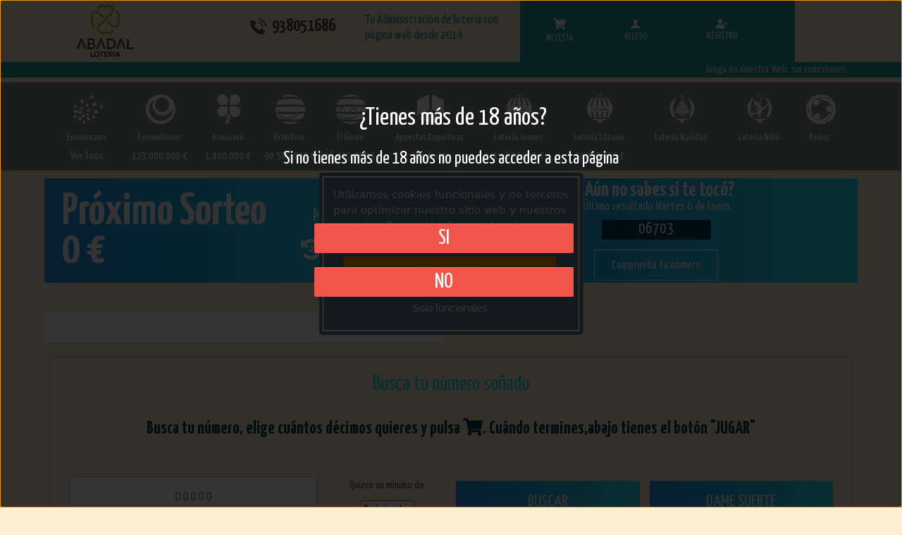

--- FILE ---
content_type: text/html; charset=utf-8
request_url: https://www.loteriaigualada.com/loteria-del-nino/
body_size: 33478
content:


<!DOCTYPE html>
<html lang="es">
	<head id="Head1"><meta charset="UTF-8" />
		<!-- Basic Page Needs -->
			
 <meta name='Description' content='Lotería de El Niño, juegue con tu números favorito a la lotería de El Niño. Números para la loteria de El Niño' /> 
 <meta name='Keywords' content='loteria, lotería de El Niño, loteria nacional, la loteria, loteria internet, premios loteria, resultado loteria, bote loteria, loteria internet, numero loteria navidad, numero para la loteria, jugar lotería,' /> 
 <meta name='Author' content='LOTERIAIGUALADA.COM' /> 
 <meta name='Country' content='España' /> 
 <meta name='City' content='Igualada' /> 
 <meta name='Robots' content='index,follow' /> 



 
		<!-- Mobile Specific Metas-->
			<meta name="viewport" content="width=device-width, initial-scale=1.0" /><meta content="telephone=no" name="format-detection" />
		<!-- informatica q -->
			<link rel="stylesheet" href="https://lotoservice.net/compartir/css/styleIQgeneral.css" /><link rel="stylesheet" href="https://lotoservice.net/compartir/css/misodsfont.css" /> <!-- Fonts -->    <!-- SourceSansPro -->    <link href='https://fonts.googleapis.com/css?family=Source+Sans+Pro:400,700,400italic' rel='stylesheet' type='text/css'>    <link href="https://fonts.googleapis.com/icon?family=Material+Icons" rel="stylesheet">	<link rel='stylesheet' type='text/css' href='https://use.fontawesome.com/releases/v5.1.1/css/all.css'>    <link rel='stylesheet' type='text/css' href='https://fonts.googleapis.com/css?family=Roboto+Condensed'>    <link rel='stylesheet' type='text/css' href='https://fonts.googleapis.com/css?family=Roboto'>    <link rel='stylesheet' type='text/css' href='https://fonts.googleapis.com/css?family=Roboto+Slab'>    <!-- Icomoon -->    <link href="/RecursosAranya/css/icomoon.css" rel="stylesheet" />    <!-- Fuentes sortaventura -->    <link href="https://fonts.googleapis.com/css?family=Yanone+Kaffeesatz:200,300,400,700" rel="stylesheet">    <link href="https://fonts.googleapis.com/css?family=Pacifico" rel="stylesheet">    <link href="https://fonts.googleapis.com/css?family=Yanone+Kaffeesatz:200,300,400,700" rel="stylesheet">    <link href="https://fonts.googleapis.com/css?family=Pacifico" rel="stylesheet">    <!-- Stylesheets -->    <!-- Bootstrap 3 -->    <link href="https://netdna.bootstrapcdn.com/bootstrap/3.0.2/css/bootstrap.min.css" rel="stylesheet" />    <!-- Mobile navigation menu-->    <link href="/RecursosAranya/css/gozha-nav.css" rel="stylesheet" />    <!-- Page specific Stylesheets-->    <!-- REVOLUTION BANNER CSS SETTINGS -->    <!-- Swipebox (popup) -->    <link href="/RecursosAranya/css/swipebox.css" rel="stylesheet" />    <!-- Custom -->    <link href="/RecursosAranya/css/base.css?v=1" rel="stylesheet" />    <link href="/RecursosAranya/css/style.css?v2" rel="stylesheet" />    <link href="/RecursosAranya/css/screen.css" media="screen, projection" rel="stylesheet" type="text/css" />    <link href="/RecursosAranya/css/print.css" media="print" rel="stylesheet" type="text/css" />    <link href="/RecursosAranya/css/tickets.css" media="screen, projection" rel="stylesheet" type="text/css" />    <link href="/RecursosAranya/stylesheets/main.css?v2" media="screen, projection" rel="stylesheet" type="text/css" />      <link rel='stylesheet' type='text/css' href="/RecursosIQ/css/IQ.css?v1">     <link rel='stylesheet' type='text/css' href="/RecursosIQ/css/IQcolores.css">    <link rel='stylesheet' type='text/css' href="/RecursosIQ/css/IQBannerMini.css">    <link id="tipoDespacho" rel='stylesheet' type='text/css' href="/RecursosIQ/css/IQcoloresIgualada.css?v2">	  	 	<!--PWA Manifest-->		<link href="/RecursosPWA/manifest.json" rel="manifest" />	<!--Service Worker-->		<script>			navigator.serviceWorker.register("/RecursosPWA/serviceWorker.js")		</script><!--Instalacion PWA-->	<script src="/RecursosPWA/pwa-install.js"></script><title>
	Lotería del Niño  |Compra tu décimo online
</title></head>
	<body class='home full-width'>
		<form method="post" action="./" onsubmit="javascript:return WebForm_OnSubmit();" id="form1">
<div class="aspNetHidden">
<input type="hidden" name="__EVENTTARGET" id="__EVENTTARGET" value="" />
<input type="hidden" name="__EVENTARGUMENT" id="__EVENTARGUMENT" value="" />
<input type="hidden" name="__VIEWSTATE" id="__VIEWSTATE" value="mid7mcekKyqzmetVRhIE32jjrJ+WBMb5E111QPAGnF7QiTGwhg4FX1ft9dsKAjbplqHnGp7Es7clRlMXLoPv+okkBNSscXdVq19uQCZ47dssvmtRil1CaKgYBWQLGA7d7pdDR3B2LNW7DDCCZNyvfuxC0DxlHr+uAX2QvJTeBntOPJ17ypO602SDbCMA7ZapMAuq0/224eoZRuA0V7XJK5V14lx6X+LDu/lP5oqbVnMzylZ/omsTT7/AnRK7hHacfQLr41K+QfcFVWTOGRzA7tuXq/omDSdHuBtRoCDOoF8RwWUTHM6DpdCfHL139N4tp40bjKUs4SIlV1cTsLDBzmihkL2JoU3DA5fWw3xLrs/VtUmqV02Z3S6WJHnF+ExAHYcC5l7CMOmStQsTvuvZ7nl5M/JABxaFTnOBC3NwogIF2N1aQ3bq6oXpTqHyoDjdK2mQGvC2e7+iZDweA8ABh1U71bfw+L9Njh7NCib2WyRH9DZ+/e5zNQxeEvG5kHxlSSspd71Ru6NJHkUTrO7w7sNL/MlkqmkCM1i/a4yPR4Nu2KOK4V2yxbfiNcGkZI3pKX4/x3uVtMYxd553ylTC3PSF+PmMGNT3sK4zOafUda08VzZw4RYI2qiBDxX09Fb0Tm/HXrCH+bZ5WC7Vu9TCnqK2E//QBQ5Q4p0Oy9H+7mrSaWwBRnNNTVHW6urfMlBOSP3uKJELH+Ip1Lz0DucduB16fUWK8neLaeEF5KmDL8auY5EIOJDtpbPrLocZxIBIA+ZiRC+Fx4CGKyNcvcj4FfD4+z+8okFl3s2McslxuGpvR58aDnQgmzT21qPbsv449ZV4xKbc1fJQi0/kWvnXwMOIsnYefPmYK5CM2fhTQ5Yd8dH1604P2DiceEdeXx6J3TIJbuXNeZh6t3hzenPCOqC9uh5lUkYs/P6lFWUFMOZ6Ghv76W4K7rVERgUgX/0pQiFJtejAAXKThTciLdyKtg68cjk+Mgu5qvI/Skkk76ugECn8cxEzJtONgmHoTNG236yvyYiUyMpLUffpyLjIGCJg+v0efjRRoDCdw6F4Gun4Hz+pF01/oOtTYmCfoQ/ELj5w4no7/Kb3lv61/lvf0YWYKcX1fuSepcXzU+Ps0BQAY+s85sxt4Ys9sMdXmm7XeIZCXuC2+6Tv83tQRtbLpt8gTH0roWHRU66Xf3tAoC7/7VMvn2w4azNj3rRHyuaa+RU+4OpEAsK4HKb0U989Lal8GqVotSsmlnMcWotj5IuiLpoMMJJixO/YZ0hivD7NFM/p1BxoK9Y4tDZNl9ix4rtBOgPuB3iXSQbm1FUtLBeP90Vev4ta29herbb1ATNM7KWYTJw6b/E3kWKpeEOa2KVaWY1DeYT3dgwZ1onsoueZWJCesxJKtL8J+rYYjg+b++YiVngR1bUPcoTOvPdrFtd2besd4cljEImJYCp3mtUUXQHK7ibkHP+FBT4pkxh+MQoMxivoILJx1l7tjXE7xdjqjaZBFkxiPvyKX/1dRagxdd+znteoXBUuMo52c+n68t7urlEgW/[base64]/kDgliwThCDzGPVADje2idbAHYL2yXA0uEiNPkV/BYdvDpxJwKcsdBFYsR8c4oMrgouv7z6075S0Af6mVqdObUDpXVS8l9GGkSUjqF19R/szmTrd97Ubb2ykq4UyKhiZlFUcaXVL1QrUje/OSCs0r67y9F3EYyJWPgVCPVDAAs/+VxtiU+TURe14Tn4kg7QtAyu/AmLebZC37ySDm6ETchs+Io186NL0G/5STrMoaWXRsUpkGmchzzWwaBbLlq4ySMgRdz5LOs7vLRoIQPBTnf01Ol1w2Y4dQrDpk9tEwyhHxC5La2GxFmW18PVOLhW8FUqs5q7wDLkI7E7++d4EcAFtaf8FfEk+2axsE6/X648AkAMDchOimzxvrluMEvumRY/ycPY3L0rOdfIqHkgx9zxVlJPw8rTtdHfbW8DQzBgWJWP0ueHDj2OqBTA+DFhNS2Gt1ExYD8EKd7gmquQzbUNgi8tvPQ3vW1s+dl7szOBpV/+MQw7J/hfSZFsL430gyk7Ig+sCil24IpE5KqNejPxps4RdVEdx+MxGJgpEYV51NuoYLG2R83fHIUyhCnTzWF7z0W//6PAdaR6igbzh9ndNf8y6JGCfUHUHD2ngZKvM+eDJUUtm/jKyO4UNWvpP6k6fBeM+7ULsUMwqo8igUSUb/Gi/Jf5FlKxmp8ADJ1i8AMWDmTa5rcLVDvSrG2jUJS2RWsRVFyAsGi5MuLU8Pb+ZGyW1WenxUjGC1ELC+KzbHJ/0xgYLKYuucyWfqcX9gF9hy/08HFeVxkQdLp29vMBdXESSgo7USHWvOs4VdM7Ix67hZZYz4yy4A0zPziQb8IYD8mGEs9vdEO4gWWFjLHs696WEJAaIeFC/xNjFz8aIhf4W5P+oZe67YnCmNm7LWlY3qaiD20zbmd2taS6FdumX2EuAZCBkuvBNwy9ISFJxAmaEkXgSPrjtT1s2wOu+cHMYsWT+AbqqcdXJKvQ6qh+eluT1r4QhKXQkxT4KzFYH/uRq6sCGUdl/20lFwaIjU8TTSjvx3AaRASInv98nOwBMlfWwNkyZx6aX6QFhHi0h/9HyDGZObvFQiQ7KsTfS5LOYLs8iEU8ZkTh79/pKnHlN6PHgBikBPpDjcdgELascfKlVl+lAKkUQGRgPgjXJOBSJpdzgAgpXETNCLLCY8ELP3wAG0HCweWqC/5/Qhsux9qX97MX9zJb8PLUKt9VbLOwnHjxPpbINl2BGxcuLS9u7bAttAWt/g+hK8q5osIjnFb6s+yd0OGn7PVflHFeMbFyOTva1pH9ANZPJMFEFnlqa/h8hINgois/JbUqf7d9C2q5+iqhwgCQlwRPxREwilrz65unGyIzkgOHNErisEAh0Bgrcv+Xok5ob3Nrdo/NwkaEDYmWx4NuF79be/yGF7fRg0DXnDegOovggEYaq8jJzyXc/[base64]//dWEL5WmraWnBRtgaqBW3lchiMsdbtgE2Ri0TBHjJPfzKNBtHIcWUQd4WVY+pvSSK6MGp3vZyCUgoXl+2OkOsWLMP2sLBqOYuGFimUtPWjg1OocLao6RTYrpAE03G+5/IOXD2doMXvhVSGacNms3aaCkZu+VG3N4oBI1I2DFjEJ7b20EyXKTXPUOx8MMu3ohszJFE1Wl82XXlvoPNN1oC/HmQ6mKj0PUQxqiwFwtJfQhIAbd56CNZWZOgfVVlNPbiI4qjhsPJYduuzWQs7SyLV8O4GUxGM4sOhP885qwaqnQxRBgfzzkGbzJebpUt5Yma6UN0Fa83mavCH0YPxi0CLL20LZUmPxEamTmmyVLkMcP7p/ae9kDWmUPRjqvniVxTg0xxuKoubQ9/uQogGBuwX/7oafPEb01lp2bA/f7KQhgKqVlH+vR2d9jt888RVNacIlC+AjEjJAoRKSnqBGyruTgd9JE/t9f8IOwhxBNRlXDIGohfI7ZD7KNiJq/+ok10Mlax/l+fmHr8o0jZsC4VY/nokPLgW36PMXQt/Wvu4NvqQSVtXmLCbJEm+Dsm5NK0Uzo+7K6m2AFY3AjHP6H3JzQjG1yP0fnh8Xfu/lmf2V2WN8oBc7sL2P6KEB7/jQoz6g7u4jyCEd0w23ZXx+7gPOxO7Ed4VESoSG4uawILNlDfhrdXlMuk2QBTWEHadhaT5AzPTkSjYOkBKMS9wuKhgZQ9Dnq8Tp2aGrgHb6Gcb7dinZdkqQySWK8DAkw0pdrnNODfGLIMIhLd/i3ccAGOeVUWJ4EtNkfoNO8EJP3Eq8VD9zt6uSsBXN2evmztvmcfbol5mRPLXAFNrxXfn14jwFVXj9n0SrjXC6zeowv9Vy0M5AWHIdNbaPAXClNxbgzw6GtJoIAAIyXZTQsF7bnULGwI/Y+AfO4EpRW1N8Hllw20xay/CDZCsnwtUtvAtDxV7AjVGO2RKlukHvqWZG0g7ZDQHma9W9Xk4TD6YlgqXa1CWK/[base64]/s9S97ltvVQoKGMSr/Ko+oazW0VJmG7vjyzyqJ6sesJBbPvmHleKk6paPqsxPgX0CRu7qsuOlCn5YbPHduUGMjqRS2vq1pm2Pj6ra/LNgnKzqUXh1QCxC6vaODLxJ9cH8ppJCcFNWsV+s2NqA0WMPb7xkZUuoj9r6vXfDui7CMMXQ/nD/URrcP1ldxH7uCVgy8K1Bow6PVZWNGNK2DNANKHD6xJcHu+fTG/uxff9/NY1B1dAt6ZDviqs97Rtq1MgDm2AxPakU7H7w3whENcI7miKCLFzqfjXrIN79TOOp8mTB7u7WV7U8CdPo6KXk/ISQ/WxC2lnPXp4Cdgmx5gU3pTxZpqO8vqd9dnISjynPfSoqQWu/ZErN2DDK2W/IMROPghnFDIIIfkj1oeJn1PUbGW0TzgsKhg1Av7EBtFxO8iwX7C9Izv6/GhIDxp3IrxtJTdNNi+u3XJM6XwfkbPxJSTTwzTxT6VJ45cCRAddfdEdG/h3wslT1rKgq6zeABL+bY90588BqvGsebhI+EgTgTMZCEpdNidOPO+fs1KHkhXTJU/2P87ihgEOTmvAbkq33khbOTgk522ZJ+55hKES2DwjlR6/k9hDYPoBwSoPeWZeSo9dZ4gFvKo8CT1IttihYtCsFZfp08FzhEJ2wNK/kI8Rs4EFqM7wBE5NXUhA6pXqLE3axq/LtagW1vVASVL1hHgv1+Zq0wX1OlmIR4IuWn/XNuLmMEKKWGHny9fxeaLvk9vqFFES/JLPPtIuSi+NlAX3vd1oInf5onkv6/rXUIej9EMfOrZV31fltm+J6KykXjqJcs84cUeNnEgkXsjfqoXXQu5cpLfDXYTDneji9KkAOKW8XX9W9HiELOemAyaumZm6kYyb4VSIgAYL0iL0TCJI/hG8ueNaaMOqavgfuAz488/UH6rIgPrTPQ2Oct01X1EaDvlM+e/qn6Q2xGq+MGj3+qv6S0qszXOzLj33mWuOl/lVnf5mI8um/ldgF1g1Msyr/8Ae0MgJCTcJkZhTgS8L7zVT6OE0jPw/pVgpfRmKRGeCQce1qk7XcgyPkDZNeNHvWV8aikv+ZSPQ5bt0t/D7VPGps7/PXwJAtZbfTtieXLhU0vTSLeiHN1DMO63+UZdr19WWS9trnGhKdhJF+em9zbnFIfG2L1ujNjEIX61JvZTJsWps9JQQYT2CMBVOywx4MEBOimY0wGYnBCWv5LPGVX3xCEQ66nmZDDpUP37A6NzcsMtIseo34EKpSg4m5eXCR1Aj/9HYDYOLyaHmLT9ZaMznp2kk2GsS7TqarFwFscAP6JV2M0AzayFhvjuGyG8xzpFzKBeMEzs8DP1Nqxvtz7esRKORJI8LkkTc63Q0TYgqIHQ3Itla4z0XEmvx7doHy2FF4X1TP/50+Q3T5baQaF8N5oIVCXSuQesWziJr29YYMSzt/4e77CbRWmMjzxgYLJ4eAZytM1ZUpk/T/OM4pfJgmtfSw+KU/kbeOUun/JajULcG49vIuzwdnMroqmlTpfsIApM3x9vqdsPHrwuuqKjdCmUMcZ4fs7rD5g6T0v2WHvFxl49s2ei5IJfWXqMuNGoV2aLqIzQqm+qZzebEliZ9YREW9gzWizYlIH0hC/0l+sINppABzSezqcc9Vzdx4IDIWPQB1oFZ4COj0QNXF5MwnjFiS77bjri55oX9EmIgZmt8e44n5qgf4Qho4OF+OdmFDyf2sa05J4Wj7CGegD1H/WK7hf0xPElRwNRh0E+Pn1yjdiMQFzrxhzldu5LfuH+U8SnJGMCo/NEX8QaiZ/n53Hr+XhTewgRBtGNszhAByBPZM1gwgyTTNwIwazHSAfXzGl/iZTOWrsg6/U3o3ixZpFpaUsbMekvupdVT4nIS+4T5OpAeSpha72SHR7XK3WJUFpCdgfkj4HO/q3WczxWLJSMmLLa6ZWuAN21nK+ALGSwAcllvjCjlhxE9CxLcL6EcI1ha0+yB8MbKXB0I9FUDeKv7UrR6ANy8dpnwAt5EJCxNBSZoE+wwyxbkv2n/gAffidC0spQwrYnOz4sM8t2IBjr80TDWGvPOtgYCnJ28F3nEx4YQFrUKmewO8nzZris5NwIZlSKw4xAe0B6f8umsED/zU9xYPey2gzv30QZV2wSk3cPtEn4Qrj5StFFiAUzCHYzCzrTcgU5SJ52PyAzgZuYQoLYpzNgK2xMUUPAXGKthy6vH1znXogjSy734taojVLzVnSJUjzvhDGAUjcJcLq44d7qHgCJ6aWnY3QNlmkZZJD+mO2UhLeb/jN8tTBipFdzrKoSdXPA+6+M81j7SAjjXWF9GRFInIjp3ht42E+eEql7v9P3sMwNQZJulMfyW89gktiVqd5qaq3YmXpf6yLKSk2oF8uNuU0Tk7AByNfucSwMT/OR8lpF6osYvqfCWmOgRgNuUft9lO/0L8oKhQV9fv9DV6BgpAkXZkFhapYnqjIYw7XPsaEBxT8AvI4BBqz/sQu8ZpRDKcBKoKkTxMqZWfnyvr6f0MJEhLboe4ldpLIbLW2niqF7eGtrM2Sn6xVIU1r0yv8Vy+vFnB3MEI0TeZCYU79SX3KxJSIVxhooK/[base64]/aOGMQ/[base64]/beRzSnI4/IZjrHbm+vE3EiCcGE9Jz+Sfml+G/2XecR+UAZvR+6wHfwqV36zIlaHMBfNrFHWR/guwx9HiWW2m3GxUVfZbYiDunudX1MmeAEy3vNIyNN86Z1Ry01Vn3xn4TzQJhtps7wyJKcOauEeOqdwqSeFrjXzYHivl2zw4fqJ9m1gCn5ICCxrhSWbUboK67Zhh/b3Rivwz6UtRSMgO79DL1uZof3GElHk+VJX0mJvOioPw6CBLZLANGCRpDLKXX54NxyHiNwPdS4Bb/4We2tupZeeaxjiQpNfX7Ac+7ogUtroAwV5MvKrc/q/x2SYEifR0hZSBuDssyrcERnz731TQ/o09rdDno5lpezbCnxF50AOq/4NcgblM9GZlC/Juhv3gqapbAaj82l2GdI4bFPTflyXqpy0iI6fuANrWTmpq/xgdzIOCIbn8h2w+nkfrLOrxvqyjNVC5gqMPYsCEJQ2Sez2wcr6a/tSA8VUyCE4wSFVSmo+8czp9cH8kowmwswSjnKouIqEJskrICdXwhi3zAPhhRJ7wlqAJybNdofRDFKM81PVHLeLL15R2LlbPyhtbdi1pGnrl3bk5tyRf7ntXAWF8slZRyW0TEVoTJi1XG7WEWEh2fbXNwvY8GWig6xsihkoFbm8J6J9HXMoaeBF+cytMUJ7fO46/yhygQmsHT3mRLTgNol98K7iB/FojpEjcVrx+wKifEPFNHKs9HXZil6nqHRqZ1sY+MXCgopE6ZB3kX02QTqlna5zjNgn/[base64]/wk7LnXZmBmEIHkbYb2agZB55vv2a/qK7ZvagSjtUrtCRM6ZydpU2RxPZl75f8TSO6oEHpUnRozYTPQtU9Z+9LseBnn7Y+ewoyXgzq/ken8m+qjyKHIdhHEXQjX6UlK8g33sHc+G/z52+V12OR0t4CX380O6TBnQTjpFZ5HqLszO90yWEAXSLTqwqpe0W9drF+iO44zWbSZy1sLPlqy7i512zD8WBmg4AeDg07iM+tb+KZxGN80Ur2GNSliPnyjVTIjTusMHJNFh1b60Fm1Ww6Mid8kRo/YVKAU4Unigqm7JYrM5yek2JM6lMQ0YMRPU/[base64]/P2EYF1S0wnzPeWAkX65Xxnetknldo5aXNxUZx6MyUd0pOWUihzxwOmZuZ+LFTtbJt3J1uZmcEC1bksZ1NwcnQIXTXFE5fFaKWSfThbKTcyc4P3URolbVi4B/J2aiTJrtNpiR4O/CGI0NOYdF71gx+G5ap41fEAomz33VB6Rn94F+ixEttbtS2hfK5QfkiVsAXAV2g4xXRykGkCXCvVuJj+zRQpZzulOJYDUWdn0YKVeebvSKjQY6RpN6cyNPOkSvrW1mkkpAux+DewY3/osyR5XDngKipawv0z2/[base64]/j2W0g7QITY2SS6OYk43ymaI8SdZqeuNUbsNyFyWAjq+FF1ppzh5VGLdztJ/0CvLP7GvyqmUJVxtf+wYho6qmCeH+Y2G+4UqwmC2HcHfuGlMEIRh7wnp5E0enUahv3LQPSkYWv/NH1GlplXLdlZD/d/zMrRmP3cXqCMpenO3pygpGsM1jMl7oIQyT5+p8HO/X0JfMeNIEvujkD9rwWEUEpMHgj7Z/w3jSIdKO7porgLH01DTW5tRae7smVV4NgkqkW+afU/KNhZBsHZrjDcNzdf4s1ZWmO0g6UM6toSPcs9G4iZNO6fAngGlnokdQDbOga+C9r/AQr3iX/2tlntZxjITsKQVXTbv0FICH2/GOPoFpDfzWqG5I0R+kq13ItS1jCoP7oFJsKkH15vxak5qQyEvyMtMpeHevwLxnHsp6OuLgOAE+3sJyCuQqQ5a7/LJc+p1A08js+WTltzyxHWSeAqcHEA01TBrcv/31HAuI/gitHQi3YBusI+PeZm0S3qclnhZKp1g6ehjckJ+AfxqLz0lsI6Zqo7vtq0fNg1T8m7tul9sXwWNVGj7gxA/Qi29UpGP3L2KxZDbvelmPLK+DuwshMrJh9b4anz8OzPenNEXt/Hh6Eee6q07CaawSEkYvkXMyJgi1DLz3dO+ooT4qQ56H41m04m7koYXfi9UL0mCQBb4A6onEvFEO7PlmRd0AVOW1mC5C+jJPuRhbILAycnNHtjjucS3lUqU+x0dhse55NAYInB5lkz6itQz5+hyHCINR7/q3KkVdZk8an2YntFIfgzplQnP+zVzbqfsE6ac6VbpOsoqWi4nDnH2Pcvwsd4TtqkjP0DRBDRUQtvYiugMCLW/IWorImnKgg2nH8w2wQMTcwFpoD2GojM6LBRWe0XvNrUcFHzcJwe9tUEVrQq/3tmZggh/n/avXs2K3rfm7K2Gnjrqu34KrgAOC0iFhk7jggzDa/DsVk498OeLtgf/uVjOQ9HZxmJVdLf09e1yPqqZndpX4J8t1x3Y3uLvkc6/7m0d3bsfC4QrCLIzks/WLPu8Wfsiu4yVt9/W65IrlvHEt4B9VPTkynrLRH/0bsl/PoHgPE6UIlB9hHN3CYWuK3ArumZSXybrnwi" />
</div>

<script type="text/javascript">
//<![CDATA[
var theForm = document.forms['form1'];
if (!theForm) {
    theForm = document.form1;
}
function __doPostBack(eventTarget, eventArgument) {
    if (!theForm.onsubmit || (theForm.onsubmit() != false)) {
        theForm.__EVENTTARGET.value = eventTarget;
        theForm.__EVENTARGUMENT.value = eventArgument;
        theForm.submit();
    }
}
//]]>
</script>


<script src="/WebResource.axd?d=pynGkmcFUV13He1Qd6_TZOLZ9CF-syD7xkwEx8xAZT_YqoK0vGZjc2EEx5tEcou9YiHp8p5ktR4_r9TxTRl8hA2&amp;t=638901613900000000" type="text/javascript"></script>


<script src="/ScriptResource.axd?d=nv7asgRUU0tRmHNR2D6t1DdP9v1hKfIPahkmOBRG4RCffNKGY82Qeiw60hitJkNxdc_CRrff2-owryN6fx37fRJENLWe4EkbsR2TCSUtaoH_Jydgm2XkigcEZupbW-UeM94dSJbdbLSYX3xf9vvAMQ2&amp;t=7f7f23e2" type="text/javascript"></script>
<script src="../Scripts/WebForms/MsAjax/MicrosoftAjax.js" type="text/javascript"></script>
<script type="text/javascript">
//<![CDATA[
if (typeof(Sys) === 'undefined') throw new Error('Error al cargar el marco de trabajo de cliente ASP.NET Ajax.');
//]]>
</script>

<script src="../Scripts/WebForms/MsAjax/MicrosoftAjaxWebForms.js" type="text/javascript"></script>
<script type="text/javascript">
//<![CDATA[
function WebForm_OnSubmit() {
if (typeof(ValidatorOnSubmit) == "function" && ValidatorOnSubmit() == false) return false;
return true;
}
//]]>
</script>

<div class="aspNetHidden">

	<input type="hidden" name="__VIEWSTATEGENERATOR" id="__VIEWSTATEGENERATOR" value="334AB8E8" />
	<input type="hidden" name="__EVENTVALIDATION" id="__EVENTVALIDATION" value="800y5uQ8OnouvYeXYR+30M6yE4MBGPs53rurVe0F2rJrypxY2cKjKzoDC6WMKpQ0v2kn0jS6sEECPld5prb2avNn0QKh07zBkLT0GabxzKS68BQ1L1kOt67SxYKK/bAPsKW3jbxaMlQTchSTobZTPRbyLllocooRAQ0nK71VzRqu7PJxSgsAearbZjtmRlGpFEGtitkjGd9dNsDLO/Zxbs+GLFRxjAgtAsLbZgorOc+AwsI17/nYI+E76K0l+/RlYtdxZFKNf5Eb1IwPu+zMuxkYnpsRulcj+c3aW2N97VO4mtdMhBw0j5sV8cSUbt+5lL30LtJYECI464NOZZ4wNo6OYna3wSMGAHazgFmjoniKYkWdaGpg/10FNVgQ9rEGRFe/FKpBdkFhKpuBBweRvDzMai7L8j5vHgw0rR1ZWkg1VikLrwZVcfqkqktH5mt3jRUnkGBohdbEdn6Z+sxpPsNb5CHfxuSS2CPORU5QLREFp+8+IfvU0RI5YAIMWZNsf6pyiQkaZvbc5SCIxM+zhZpAcTM33DhKUm2/Sy/[base64]/t+3A81SRZoU8NYgLtoqm0oyZyCVVZDn3rVqM7inNEY=" />
</div>
			


			

<div style="display: none;">
<h1>Loter&iacute;a del Ni&ntilde;o</h1>
</div>




			<script type="text/javascript">
//<![CDATA[
Sys.WebForms.PageRequestManager._initialize('ctl00$ctl00$ScriptManager1', 'form1', ['tctl00$ctl00$UpdatePanel1','UpdatePanel1','tctl00$ctl00$General_C_LoginCabecera1$UpdatePanel1','General_C_LoginCabecera1_UpdatePanel1','tctl00$ctl00$ContentPlaceHolderCentral$ContentPlaceHolderCentral_Boleto$UpdatePanel1','ContentPlaceHolderCentral_ContentPlaceHolderCentral_Boleto_UpdatePanel1'], [], ['ctl00$ctl00$ContentPlaceHolderCentral$ContentPlaceHolderCentral_Boleto$C_ResumenJugada1$lnkConfirmar','lnkConfirmar'], 90, 'ctl00$ctl00');
//]]>
</script>
        
			<div class='wrapper'>
				<header class='header'>
					<div class='top-bar-STA'>
						<div class="container container100IQ">
							<div class="row">
								<div class=''>
									<div id="UpdatePanel1">
	                                        
											 <div class="col-lg-3 col-md-2 col-lg-offset-0 col-md-offset-2 hidden-sm hidden-xs">    <a href="/">     <div>         <p class="logo-relax-STA logo-relax-STASoloLogoIQ"><img src='https://www.loteriaigualada.com/Web_2_0/Loteria_ImagenesComunes/logotipos_despachos/logo.png' alt='LOTERIAIGUALADA.COM' /></p>     </div>	 </a> </div>  <div class="col-md-12 col-xs-12 hidden-lg hidden-md">       <a href="/">             <div class="logo-movil logomovilIQ">              <img src='https://www.loteriaigualada.com/Web_2_0/Loteria_ImagenesComunes/logotipos_despachos/logo.png' alt='LOTERIAIGUALADA.COM' />            </div>       </a> </div>   <div class="col-lg-4 col-md-2 hidden-sm hidden-xs">      <div>         <p class="telefono-STA"><img src="/RecursosAranya/imagenes/icon-movil.png">&nbsp;&nbsp;938051686</p>      </div>	  <div>	  <p class="col-lg-7 t-right-info link-menu-18">Tu Administración de lotería con página web desde 2014  </p> 	  </div> </div>




										
</div>
									

<div id="dMenuCarrito" class="col-lg-4 col-md-2 col-sm-3 col-xs-6 caja-carrito">
	<div id="General_C_LoginCabecera1_UpdatePanel1">
	
			<div class ="col-lg-3">
				<div>
					<div>
						<div id="A_Cesta" class="carrito-detalle-STA">
							<a id="General_C_LoginCabecera1_hplCestaJugadas" href="/mi-cesta/">
								<p class="carrito-mensaje-STA">
									<i class="fas fa-shopping-cart"></i>
									
								</p>
								<p class="texto-mensaje-STA">Mi cesta</p>
							</a>
						</div>
					</div>
				</div>
			</div>
			<div id="ctl00_ctl00_General_C_LoginCabecera1_divCestasModal" class="modal fade block modalAlertCestasIQ" tabindex="-1" role="dialog" aria-hidden="true" data-backdrop="true">
				<div class="modal-content modal-comolightboxIQ">
					<div class="modal-header modal-headerIQ panel-heading-modalIQ">
						<button type="button" class="close" data-dismiss="modal" data-backdrop="static">
							<i class="fa fa-times-circle" aria-hidden="true"></i>
						</button>
						<div class="rowCapaResumen">MI CESTA</div>
					</div>
					<div class="modal-body modal-bodyIQ">
						<div class="col-modal-12">
							<div class="titular-modal bgClaro">
								
									<a id="General_C_LoginCabecera1_HlinkJugadas" class="btn btn-tag-eu btniq" href="/mi-cesta/">PAGAR MIS JUGADAS</a>
									<a id="General_C_LoginCabecera1_HlinkLoteria" class="btn btn-tag-eu btniq" href="/Web/Loteria/Loteria_Envio.aspx">PAGAR MI LOTERÍA</a>
									<a id="General_C_LoginCabecera1_HlinkPenyas" class="btn btn-tag-eu btniq" href="/web/penyas/penyas_cesta.aspx">PAGAR MIS PEÑAS</a>
                                    <a id="General_C_LoginCabecera1_HlinkLoteriaEspecial" class="btn btn-tag-eu btniq" href="/Web/SorteosEspeciales/Loteria_Envio_especial.aspx">PAGAR MI LOTERÍA DE LA CRUZ ROJA</a>
								
							</div>
						</div>
					</div>
				</div>
			</div>
		
</div>

	<div id="dNoLogeado" class="registro-movil">
		<div id="A_Acceso" class="col-lg-4  col-md-6 col-sm-12 col-xs-12 accesos-STA">
			<a href="/login/" id="General_C_LoginCabecera1_aAcceso">
				<i class="icon-user">
					
				</i>
				<p class="texto-mensaje-STA">ACCESO</p>
			</a>
		</div>
		<div id="A_Registro" class="col-lg-4 col-md-6 col-sm-12 accesos-STA  hidden-xs">
			<a href="/registro/" id="General_C_LoginCabecera1_aRegistro">
				<i class="fas fa-user-check"></i>
				<p class="texto-mensaje-STA-registro">REGISTRO</p>
			</a>
		</div>
	</div>
	
</div>

<script>
    window.addEventListener('scroll', function (){
        FijarCabecera();
    });
    function FijarCabecera(){
        var header = document.getElementById("dMenuCarrito");
        var sticky = header.offsetTop;

        if (window.pageYOffset > sticky){
            header.classList.add("stickyCabecera");
        }else{
            header.classList.remove("stickyCabecera");
        }
    }
    function mostrarModalCestas(mimodal){
        var $modal = $('#' + mimodal);
        $('.modalAlertIQ').remove();
        $('.modal-backdrop').remove();
        $('form').append($modal);
        $('#' + mimodal).modal('show');
    };
</script>

<style>
    .corazonIQ{
        color: #b94a48;
        font-size: 12px!important;
        position: absolute;
        text-align: center;
        top: 8px;
        left: 62px !important;
    }
    .corazonLogIQ{
         left: 47px !important;
    }
    @media only screen and (max-device-width: 667px) and (min-device-width: 320px){
        .corazonIQ{
            font-size: 17px !important;
            top: 12px;
            left: 33px !important;
        }
    }
    @media only screen and (max-device-width: 667px) and (min-device-width: 320px)  and (orientation: landscape){
        .corazonIQ{
            left: 20px !important;
        }
    }
    @media only screen and (max-device-width: 1024px) and (min-device-width: 768px){
        .corazonIQ{
            font-size: 12px!important;
            top: 16px;
            left: 32px !important;
        }
    }
</style>
								</div>
							</div>
						</div>            
           
						
							<marquee behavior="scroll" class="marquesinaIQ" direction="left" scrollamount="5">Juega en nuestra Web, sin comisiones</marquee>

 
                  
						
							

<div id="dMenu" class='top-navigation-STA'>
                        <div  class="navigation-front-STA">
                            <div class="container">
                                <div id="menu-STA">
                                    <!--<a href="full-width-slider.html" class='logo'>Loteria Manises</a>-->
                                </div>
                                <div id="navigation-box">
                                    <a href="#" id="navigation-toggle">
                                        <span class="menu-icon">
                                  
                                    </span>
                                    </a>
                                    
                                    <ul id="navigation" class="hover-link hidden-c">
                                    
                                     <li class="MenuResponsive">
                                            <!--<span class="sub-nav-toggle plus"></span>-->
                                         <input type="hidden" name="ctl00$ctl00$ContentPlaceHolderMenu$C_MenuResponsive1$repItemsMenu$ctl01$HiddenFielidJ" id="ContentPlaceHolderMenu_C_MenuResponsive1_repItemsMenu_HiddenFielidJ_0" value="900" />
                                            <a href="/eurodreams/" id="Eurodreams"></a>
                                         
                                            <a href="/eurodreams/" data-hover='' class='active EurodreamsColor' id="TextoMenu">Eurodreams</a>
                                            <p class="hidden-sm hidden-xs bote-menu bote-menu-M  bote-nulo"><span>Ver Todo</span></p>
                                        </li> 




                                    
                                     <li class="MenuResponsive">
                                            <!--<span class="sub-nav-toggle plus"></span>-->
                                         <input type="hidden" name="ctl00$ctl00$ContentPlaceHolderMenu$C_MenuResponsive1$repItemsMenu$ctl02$HiddenFielidJ" id="ContentPlaceHolderMenu_C_MenuResponsive1_repItemsMenu_HiddenFielidJ_1" value="100" />
                                            <a href="/euromillones-directo/" id="Euromillones"></a>
                                         
                                            <a href="/euromillones-directo/" data-hover='' class='active EuromillonesColor' id="TextoMenu">Euromillones</a>
                                            <p class="hidden-sm hidden-xs bote-menu bote-menu-M  bote-nulo">123.000.000 €</p>
                                        </li> 




                                    
                                     <li class="MenuResponsive">
                                            <!--<span class="sub-nav-toggle plus"></span>-->
                                         <input type="hidden" name="ctl00$ctl00$ContentPlaceHolderMenu$C_MenuResponsive1$repItemsMenu$ctl03$HiddenFielidJ" id="ContentPlaceHolderMenu_C_MenuResponsive1_repItemsMenu_HiddenFielidJ_2" value="2" />
                                            <a href="/bonoloto-directo/" id="Bonoloto"></a>
                                         
                                            <a href="/bonoloto-directo/" data-hover='' class='active BonolotoColor' id="TextoMenu">BonoLoto</a>
                                            <p class="hidden-sm hidden-xs bote-menu bote-menu-M  bote-nulo">1.400.000 €</p>
                                        </li> 




                                    
                                     <li class="MenuResponsive">
                                            <!--<span class="sub-nav-toggle plus"></span>-->
                                         <input type="hidden" name="ctl00$ctl00$ContentPlaceHolderMenu$C_MenuResponsive1$repItemsMenu$ctl04$HiddenFielidJ" id="ContentPlaceHolderMenu_C_MenuResponsive1_repItemsMenu_HiddenFielidJ_3" value="3" />
                                            <a href="/primitiva-directo/" id="Primitiva"></a>
                                         
                                            <a href="/primitiva-directo/" data-hover='' class='active PrimitivaColor' id="TextoMenu">Primitiva</a>
                                            <p class="hidden-sm hidden-xs bote-menu bote-menu-M  bote-nulo">90.500.000 €</p>
                                        </li> 




                                    
                                     <li class="MenuResponsive">
                                            <!--<span class="sub-nav-toggle plus"></span>-->
                                         <input type="hidden" name="ctl00$ctl00$ContentPlaceHolderMenu$C_MenuResponsive1$repItemsMenu$ctl05$HiddenFielidJ" id="ContentPlaceHolderMenu_C_MenuResponsive1_repItemsMenu_HiddenFielidJ_4" value="300" />
                                            <a href="/gordo-primitiva-directo/" id="ElGordo"></a>
                                         
                                            <a href="/gordo-primitiva-directo/" data-hover='' class='active ElGordoColor' id="TextoMenu">El Gordo</a>
                                            <p class="hidden-sm hidden-xs bote-menu bote-menu-M  bote-nulo">16.400.000 €</p>
                                        </li> 




                                    
                                     <li class="MenuResponsive">
                                            <!--<span class="sub-nav-toggle plus"></span>-->
                                         <input type="hidden" name="ctl00$ctl00$ContentPlaceHolderMenu$C_MenuResponsive1$repItemsMenu$ctl06$HiddenFielidJ" id="ContentPlaceHolderMenu_C_MenuResponsive1_repItemsMenu_HiddenFielidJ_5" value="-2" />
                                            <a href="/seleccion-apuestas-deportivas/" id="AD"></a>
                                         
                                            <a href="/seleccion-apuestas-deportivas/" data-hover='' class='active ADColor' id="TextoMenu">Apuestas Deportivas</a>
                                            <p class="hidden-sm hidden-xs bote-menu bote-menu-M  bote-nulo"><span>Ver Todo</span></p>
                                        </li> 




                                    
                                     <li class="MenuResponsive">
                                            <!--<span class="sub-nav-toggle plus"></span>-->
                                         <input type="hidden" name="ctl00$ctl00$ContentPlaceHolderMenu$C_MenuResponsive1$repItemsMenu$ctl07$HiddenFielidJ" id="ContentPlaceHolderMenu_C_MenuResponsive1_repItemsMenu_HiddenFielidJ_6" value="623" />
                                            <a href="/loteria-nacional-jueves/" id="Loteria-Nac-J"></a>
                                         
                                            <a href="/loteria-nacional-jueves/" data-hover='' class='active Loteria-Nac-JColor' id="TextoMenu">Lotería Jueves</a>
                                            <p class="hidden-sm hidden-xs bote-menu bote-menu-M  bote-nulo">12.600.000 €</p>
                                        </li> 




                                    
                                     <li class="MenuResponsive">
                                            <!--<span class="sub-nav-toggle plus"></span>-->
                                         <input type="hidden" name="ctl00$ctl00$ContentPlaceHolderMenu$C_MenuResponsive1$repItemsMenu$ctl08$HiddenFielidJ" id="ContentPlaceHolderMenu_C_MenuResponsive1_repItemsMenu_HiddenFielidJ_7" value="624" />
                                            <a href="/loteria-nacional-sabado/" id="Loteria-Nac-S"></a>
                                         
                                            <a href="/loteria-nacional-sabado/" data-hover='' class='active Loteria-Nac-SColor' id="TextoMenu">Lotería Sábado</a>
                                            <p class="hidden-sm hidden-xs bote-menu bote-menu-M  bote-nulo">42.000.000 €</p>
                                        </li> 




                                    
                                     <li class="MenuResponsive">
                                            <!--<span class="sub-nav-toggle plus"></span>-->
                                         <input type="hidden" name="ctl00$ctl00$ContentPlaceHolderMenu$C_MenuResponsive1$repItemsMenu$ctl09$HiddenFielidJ" id="ContentPlaceHolderMenu_C_MenuResponsive1_repItemsMenu_HiddenFielidJ_8" value="622" />
                                            <a href="/loteria-navidad/" id="Loteria-Nac-Nv"></a>
                                         
                                            <a href="/loteria-navidad/" data-hover='' class='active Loteria-Nac-NvColor' id="TextoMenu">Lotería Navidad</a>
                                            <p class="hidden-sm hidden-xs bote-menu bote-menu-M  bote-nulo"></p>
                                        </li> 




                                    
                                     <li class="MenuResponsive">
                                            <!--<span class="sub-nav-toggle plus"></span>-->
                                         <input type="hidden" name="ctl00$ctl00$ContentPlaceHolderMenu$C_MenuResponsive1$repItemsMenu$ctl10$HiddenFielidJ" id="ContentPlaceHolderMenu_C_MenuResponsive1_repItemsMenu_HiddenFielidJ_9" value="626" />
                                            <a href="/loteria-del-nino/" id="Loteria-Nac-Nyo"></a>
                                         
                                            <a href="/loteria-del-nino/" data-hover='' class='active Loteria-Nac-NyoColor' id="TextoMenu">Lotería Niño</a>
                                            <p class="hidden-sm hidden-xs bote-menu bote-menu-M  bote-nulo"></p>
                                        </li> 




                                    
                                     <li class="MenuResponsive">
                                            <!--<span class="sub-nav-toggle plus"></span>-->
                                         <input type="hidden" name="ctl00$ctl00$ContentPlaceHolderMenu$C_MenuResponsive1$repItemsMenu$ctl11$HiddenFielidJ" id="ContentPlaceHolderMenu_C_MenuResponsive1_repItemsMenu_HiddenFielidJ_10" value="-1" />
                                            <a href="/listado-penyas/" id="Penas"></a>
                                         
                                            <a href="/listado-penyas/" data-hover='' class='active PenasColor' id="TextoMenu">Peñas</a>
                                            <p class="hidden-sm hidden-xs bote-menu bote-menu-M  bote-nulo"></p>
                                        </li> 




                                     
                                         <li class="MenuResponsive visible-xs">                                                  
                                               <a href="/ultimos-resultados" data-hover='' id="TextoMenu" class="MenuUltRIQ"> <i class="fas fa-bell"></i> Últimos Resultados</a>
                                            </li>
                                            





                            </ul>
                                    

                                    
                                    
                                    
                                  
                  
                                </div>
                            </div>
                        </div>
                    </div>

<script>
   // window.onscroll = function() {Fijar()};
    window.addEventListener('scroll', function() {
        FijarMenu();
    });

     
    function FijarMenu()
    {
        var header = document.getElementById("dMenu");
var sticky = header.offsetTop;
       
  if (window.pageYOffset > sticky) {
    header.classList.add("sticky");
  } else {
    header.classList.remove("sticky");
  }
}
</script>

						    
					</div>          
					

    
            <div id="divBannerLoteria" class="bannercontainer banner-slider-LN">
                <div class="container">
                    <div class="row">
                        <div class="col-lg-7 col-md-7 col-sm-7 col-xs-12">
                            <div class="bloque1-slider">
                                
<div id="head_ContentPlaceHolder_headBoleto_Loteria_C_ProximoSorteo_cadena_script"></div>

  <p class="titulo-slider-LN">Próximo Sorteo <br />0 €</p>                              
  
  <p class="subtitulo-slider-LN">
      Miércoles 6 de Enero</p>
 <p class="subtitulo-slider-LN"> <img src="/RecursosAranya/imagenes/ico-time.png" alt="Hora"><span id="SpancuentaAtrasLN"></span>  <span class="sHorarioPeninsular"> Horario peninsular</span> </p>                               
                            </div>
                        </div>

                        <div class="col-lg-5 col-md-5 col-sm-5 col-xs-12">
                            <div class="bloque2-slider">
                                

<p class="frase-slider-LN">¿Aún no sabes si te tocó?</p>
<p class="separador-slider-LN"></p>
<p class="bote-juego-slider-LN">Último resultado Martes 6 de Enero</p>
<p class="bote-fecha-slider-LN">
</p>
<div class="t-centro">
             <p class="numero-resultado-LN">
                 06703</p>
</div>

<p class="t-centro">
    <a id="head_ContentPlaceHolder_headBoleto_Loteria_C_UltimoResultado1_hlinkResultados" class="btn btn-juegabote-STA-EU" href="/comprobar-decimos">Comprueba tu número</a></p>
                            </div>
                        </div>
                    </div>
                </div>
            </div> 
     <script src="/RecursosAranya/js/jquery-1.10.1.min.js"></script>
      <script type="text/javascript">
          
  $( document ).ready(function() {
    cargarClass(26);
 });

    function cargarClass(j) { 
          
        var mclass="";
          switch (j) {             
               case 22:
                  mclass='banner-LN_Navidad';
                  break;
               case 23:
                  mclass='banner-LN_Jueves';
                  break;
               case 24:
                  mclass='banner-LN_Sabado';
                  break;
               case 26:
                  mclass='banner-LN_Ninyo';
                  break;
              case 2324:
                  mclass='banner-LN_Semanal';
                  break;
          }
         $('#divBannerLoteria').addClass(mclass);
      }
      
</script>

    
				</header>
				
    
    
     
   <section class="container waypoint separador-bloques separador-bloquesLoteriaIQ" data-animate-up="nav-strict" data-animate-down="nav-show" >

 <div class="row">   </div>
  
<input type="hidden" name="ctl00$ctl00$ContentPlaceHolderCentral$ContentPlaceHolderCentral_Boleto$Loteria_C_Menu1$hdfDestacar" id="ContentPlaceHolderCentral_ContentPlaceHolderCentral_Boleto_Loteria_C_Menu1_hdfDestacar" value="26" />
       </section>
    <div id="ContentPlaceHolderCentral_ContentPlaceHolderCentral_Boleto_UpdatePanel1">
	
     <section class="container waypoint seccion-boleto" data-animate-up="nav-strict" data-animate-down="nav-show">
        
        <div class="row">
         <div class="col-md-6 col-sm-6">
             
<div class="displayFlexAlingItemsSpBet cambiarSorteoLoteria cambiarSorteoLoteriaIQ">
       <div class="sorteoLoteria f-12">
         <input type="hidden" name="ctl00$ctl00$ContentPlaceHolderCentral$ContentPlaceHolderCentral_Boleto$C_SelectorSorteos_FE1$hdfIndiceSorteo" id="ContentPlaceHolderCentral_ContentPlaceHolderCentral_Boleto_C_SelectorSorteos_FE1_hdfIndiceSorteo" /> 
        <span class="paddingRight20">
           </span>
        <span class="paddingRight20"></span></div>
        <div class="sorteoCombo">
            
        <!-- Single button -->

                  
        </div>         

            </div>
            
             </div>
            </div>
        

         </section>
        
<link href="/RecursosIQ/css/IQ_listadoNumeros.css" rel="stylesheet" />
<link href="/RecursosIQ/css/IQcoloresBuscador_Numeros.css" rel="stylesheet" />
<style>
.busquedanum {
    width: 300px;
  height: 51px;
  padding: 0px 0px;
  text-align: center;
  float: left;
  font-size: 40px;
}
.contenedorBombos {
    padding: 0px 10px;
}

</style>
    <section class="container waypoint seccion-boleto" data-animate-up="nav-strict" data-animate-down="nav-show">
             
            <!--* ============ Cuadros numeritos ============ *//-->
            <div id="panelBoleto" class="">
                <div class="bloque-busqueda-terminal">
                    <p class="titulo-busqueda-loteria">Busca tu número soñado</p>
                    <p class="parrafo-busqueda-loteria">Busca tu número, elige cuántos décimos quieres y pulsa <i class ="fa fa-shopping-cart"  aria-hidden="true"></i>. Cuándo termines,abajo tienes el botón "JUGAR"</p> 
                    

         
                          <div class="col-md-4 col-sm-6 col-xs-12">

                        <div class="contenedorBombos">
         
                           
                            <input name="ctl00$ctl00$ContentPlaceHolderCentral$ContentPlaceHolderCentral_Boleto$Loteria_C_ListadoNumeros1$txtNumeroBuscar" type="text" maxlength="5" id="ContentPlaceHolderCentral_ContentPlaceHolderCentral_Boleto_Loteria_C_ListadoNumeros1_txtNumeroBuscar" class="form-control texto-center" placeholder="0 0 0 0 0" style="margin: 24px 0px 24px;" />
                        </div>
                             
                    </div>
                     <div class="col-md-2 col-sm-6 col-xs-12">
                         <div class="cuantosLNIQ">
                         <p>Quiero un mínimo de</p>
                                  <select name="ctl00$ctl00$ContentPlaceHolderCentral$ContentPlaceHolderCentral_Boleto$Loteria_C_ListadoNumeros1$ddlMinimos" id="ContentPlaceHolderCentral_ContentPlaceHolderCentral_Boleto_Loteria_C_ListadoNumeros1_ddlMinimos">
		<option value="-1">Me da igual</option>
		<option value="11">+ de 10</option>
		<option value="21">+ de 20</option>
		<option value="31">+ de 30</option>
		<option value="51">+ de 50</option>

	</select>

                              </div>
                    </div>
                    
                        <div class="col-lg-3 col-md-3 col-sm-6 col-xs-6">
                            <a onclick="mostrarCargando();" id="ContentPlaceHolderCentral_ContentPlaceHolderCentral_Boleto_Loteria_C_ListadoNumeros1_lnkBuscar" class="btn btn-ver-decimo btnBuscarLNIQ" href="javascript:__doPostBack(&#39;ctl00$ctl00$ContentPlaceHolderCentral$ContentPlaceHolderCentral_Boleto$Loteria_C_ListadoNumeros1$lnkBuscar&#39;,&#39;&#39;)">Buscar</a></div>
                        <div class="col-lg-3 col-md-3 col-sm-6 col-xs-6">
                            
                            <a id="ContentPlaceHolderCentral_ContentPlaceHolderCentral_Boleto_Loteria_C_ListadoNumeros1_lnkDameSuerte" class="btn btn-ver-decimo btnBuscarLNIQ" href="javascript:__doPostBack(&#39;ctl00$ctl00$ContentPlaceHolderCentral$ContentPlaceHolderCentral_Boleto$Loteria_C_ListadoNumeros1$lnkDameSuerte&#39;,&#39;&#39;)">Dame Suerte</a>

                        </div>
                    
                </div>
            </div>
            <!--* ============ EOF - Submodule ============ *//-->
        </section>

        <section class="container waypoint decimo-loteria" data-animate-up="nav-strict" data-animate-down="nav-show">
        <div class="row" id="arriba">
         <input type="hidden" name="ctl00$ctl00$ContentPlaceHolderCentral$ContentPlaceHolderCentral_Boleto$Loteria_C_ListadoNumeros1$hdfTemporada" id="ContentPlaceHolderCentral_ContentPlaceHolderCentral_Boleto_Loteria_C_ListadoNumeros1_hdfTemporada" />
            <input type="hidden" name="ctl00$ctl00$ContentPlaceHolderCentral$ContentPlaceHolderCentral_Boleto$Loteria_C_ListadoNumeros1$hdfNumSorteo" id="ContentPlaceHolderCentral_ContentPlaceHolderCentral_Boleto_Loteria_C_ListadoNumeros1_hdfNumSorteo" />
            <input type="hidden" name="ctl00$ctl00$ContentPlaceHolderCentral$ContentPlaceHolderCentral_Boleto$Loteria_C_ListadoNumeros1$hdfTipoSorteo" id="ContentPlaceHolderCentral_ContentPlaceHolderCentral_Boleto_Loteria_C_ListadoNumeros1_hdfTipoSorteo" />
            <input type="hidden" name="ctl00$ctl00$ContentPlaceHolderCentral$ContentPlaceHolderCentral_Boleto$Loteria_C_ListadoNumeros1$hdfFechaSorteo" id="ContentPlaceHolderCentral_ContentPlaceHolderCentral_Boleto_Loteria_C_ListadoNumeros1_hdfFechaSorteo" />
            <input type="hidden" name="ctl00$ctl00$ContentPlaceHolderCentral$ContentPlaceHolderCentral_Boleto$Loteria_C_ListadoNumeros1$hdfPrecioDecimo" id="ContentPlaceHolderCentral_ContentPlaceHolderCentral_Boleto_Loteria_C_ListadoNumeros1_hdfPrecioDecimo" />
       
          
        </div>
         <div class="row text-center">
            <div class="col-md-4 col-md-offset-4 bus21Na">
            <a onclick="mostrarCargando();" id="ContentPlaceHolderCentral_ContentPlaceHolderCentral_Boleto_Loteria_C_ListadoNumeros1_lnkbtnMostrarMas" class="btn btn-ver-decimo btnBuscarLNIQ" href="javascript:__doPostBack(&#39;ctl00$ctl00$ContentPlaceHolderCentral$ContentPlaceHolderCentral_Boleto$Loteria_C_ListadoNumeros1$lnkbtnMostrarMas&#39;,&#39;&#39;)">  <i class="fa fa-plus-circle" style="margin-right: 5px;" aria-hidden="true"></i> MOSTRAR MAS DECIMOS</a>

                   
               
            </div>
          

        </div>

        <div id="ContentPlaceHolderCentral_ContentPlaceHolderCentral_Boleto_Loteria_C_ListadoNumeros1_MSSolo" class="row">
            <div class="col-md-12">
                <div class="sinresultados">
                    <i class="fa fa-exclamation-triangle" aria-hidden="true" style="margin-right: 20px;"></i> SÓLO HEMOS ENCONTRADO ESTOS DECIMOS PERO ÉCHALE UN OJO A ESTOS QUE TE RECOMENDAMOS <i class="fa fa-eye" aria-hidden="true" style="margin-left: 20px;"></i>
                </div>
            </div>
        </div>
                 
        <div class="row text-center">
            <div class="col-md-4 col-md-offset-4 bus21Na">
            
                   
               
            </div>
          

        </div>
        
        
        </section>
   
 <div id="ctl00_ctl00_ContentPlaceHolderCentral_ContentPlaceHolderCentral_Boleto_Loteria_C_ListadoNumeros1_C_Alert1_divAlertModal" class="modal fade text-center block modalAlertIQ" tabindex="-1" role="dialog" aria-hidden="true" data-backdrop="true">
                <div class="modal-content modal-comolightboxIQ">
                    <div class="modal-header modal-headerIQ panel-heading-modalIQ">
                        <button type="button" class="close" data-dismiss="modal" data-backdrop="static"><i class="fa fa-times-circle" aria-hidden="true"></i></button>                       
                          <div class="rowCapaResumen">                         
                            <span id="ContentPlaceHolderCentral_ContentPlaceHolderCentral_Boleto_Loteria_C_ListadoNumeros1_C_Alert1_stit"></span>
                        </div>
                    </div>
                    <div class="modal-body modal-bodyIQ">
                        <div class="col-modal-12 text-center">                       
                            <div class="titular-modal bgClaro">  </div>                       
                    </div>                   
                </div>
            </div>
            </div>

  <script type="text/javascript">

      function mostrarModal(mimodal) {
      
          var $modal = $('#' + mimodal);

          $('.modalAlertIQ').remove();
          $('.modal-backdrop').remove();  
          
          $('form').append($modal);

          $('#' + mimodal).modal('show');

      };

      function mostrarModalRuta(mimodal, Ruta)
      {
      
          var $modal = $('#' + mimodal);

          $('.modalAlertIQ').remove();
          $('.modal-backdrop').remove();  
          
          $('form').append($modal);

          $(document).on('hide.bs.modal', '#' + mimodal, function ()
          {              
              var nextUrl = location.protocol + "//" + location.host + Ruta;
              window.location.href = nextUrl;
          });

          $('#' + mimodal).modal('show');

      };

   
  </script>


        <div id="ctl00_ctl00_ContentPlaceHolderCentral_ContentPlaceHolderCentral_Boleto_Loteria_C_ListadoNumeros1_Loteria_C_ElegirDameSuerte1_divdecimoLoteriaSuerte" class="modal fade text-center block modalAlertIQ" tabindex="-1" role="dialog" aria-hidden="true" data-backdrop="true">
      <div class="modal-content contenidolightboxIQ ">                                                 
          <div class="modal-body">                     
               <div class="row">
                    <div class="col-lg-12 col-md-12 col-sm-12 col-xs-12">
                        <p class="DameSLN">
                            Dame Suerte    <input type="hidden" name="ctl00$ctl00$ContentPlaceHolderCentral$ContentPlaceHolderCentral_Boleto$Loteria_C_ListadoNumeros1$Loteria_C_ElegirDameSuerte1$hdfTipo" id="hdfTipo" />
                            <input type="hidden" name="ctl00$ctl00$ContentPlaceHolderCentral$ContentPlaceHolderCentral_Boleto$Loteria_C_ListadoNumeros1$Loteria_C_ElegirDameSuerte1$hdfTerminaciones" id="hdfTerminaciones" />
                        </p>
                    </div>
               </div>
             <div class="row">       
                <div class="col-lg-4 col-md-4 col-sm-4 col-xs-12 col-sm-6 col-lg-offset-1">
                <div class="cotenedor-boleto-total">
                        <div class="boleto-total-imagen">
                             <img src="https://www.lotoservice.net/Web_2_0/Loteria_ImagenesComunes/Decimos/decimo_2018_048.jpg" id="ContentPlaceHolderCentral_ContentPlaceHolderCentral_Boleto_Loteria_C_ListadoNumeros1_Loteria_C_ElegirDameSuerte1_imgDecimo" alt="Número de lotería de navidad 12345" class="rounded" />
                            
                              <div class="bloque-decimo-sort">                        
                                <div class="bloque-comprar-decimos">
                                        <div class="numero-bloque-decimos"> 
                                            <p><span id="ContentPlaceHolderCentral_ContentPlaceHolderCentral_Boleto_Loteria_C_ListadoNumeros1_Loteria_C_ElegirDameSuerte1_spamNumero" class="numeroBoletoSEO">****5</span></p>
                                        </div>
                         
                                </div>                      
                           </div>                        
                    </div>
                   </div>
              </div>
                <div class="col-lg-6 col-md-6 col-sm-6 col-xs-12" style="    height: 100px;">   
                        <div class="col-lg-6 col-md-6 col-sm-6 col-xs-6 celda-con-fondo text-center">
                            Elige cantidad
                        </div>
                        <div class="col-lg-6 col-md-6 col-sm-6 col-xs-6 celda-sin-fondo">          
                            <div class=" form-group">
                                    <div class="input-group" style="width: 90px;margin-top: 28px;">
                                          <input name="ctl00$ctl00$ContentPlaceHolderCentral$ContentPlaceHolderCentral_Boleto$Loteria_C_ListadoNumeros1$Loteria_C_ElegirDameSuerte1$txtCantidad" value="1" id="ContentPlaceHolderCentral_ContentPlaceHolderCentral_Boleto_Loteria_C_ListadoNumeros1_Loteria_C_ElegirDameSuerte1_txtCantidad" class="form-control" type="number" onKeyDown="return soloNumeros(this,event)" min="1" />
                                              <span id="rfvCantidad" class="label label-danger" style="display:none;">Introduce la cantidad de décimos</span>         
                                    </div>
                           </div>
        
         
             </div>
    
    </div>
                <div class="col-lg-6 col-md-6 col-sm-6 col-xs-12">       
                    <div class="col-lg-4 col-md-4 col-xs-12" >
                        <a id="aiguales" href="javascript:SeleccionarTipo(0);"  class="btn btn-info anchoBtn100 aTipoDecimo">   <i id="iIguales" class="fa fa-check-square-o iTipoDecimo" aria-hidden="true"></i> Iguales </a>                    
                </div>
                    <div class="col-lg-4 col-md-4 col-xs-12" >
                           <a id="aDistintos" href="javascript:SeleccionarTipo(1);"  class="btn btn-default anchoBtn100 aTipoDecimo">   <i id="iDistintos" class="fa fa-check-square-o hidden iTipoDecimo" aria-hidden="true"></i> Distintos </a>              
         </div>
                    <div class="col-lg-4 col-md-4 col-xs-12" >
                        <a id="aDaIgual" href="javascript:SeleccionarTipo(-1);"  class="btn btn-default anchoBtn100 aTipoDecimo">   <i id="iDaIgual" class="fa fa-check-square-o hidden iTipoDecimo" aria-hidden="true"></i> Me da igual</a>
             
     </div>

                </div>

                <div class="col-lg-6 col-md-6 col-sm-6 col-xs-12 disT15">     
                    <div class="col-lg-6 col-md-6 col-sm-6 col-xs-12 sinPaddingLeft" >
                        <a id="ContentPlaceHolderCentral_ContentPlaceHolderCentral_Boleto_Loteria_C_ListadoNumeros1_Loteria_C_ElegirDameSuerte1_lnkBtnComprar" class="btn btn-lg btn btn-success btn-block" href="javascript:WebForm_DoPostBackWithOptions(new WebForm_PostBackOptions(&quot;ctl00$ctl00$ContentPlaceHolderCentral$ContentPlaceHolderCentral_Boleto$Loteria_C_ListadoNumeros1$Loteria_C_ElegirDameSuerte1$lnkBtnComprar&quot;, &quot;&quot;, true, &quot;vgNum&quot;, &quot;&quot;, false, true))">
                             <i class="fa fa-eye"></i>     
                            VER NÚMERO</a>    
                         </div>
                       <div class="col-lg-6 col-md-6 col-sm-6 col-xs-12 sinPaddingRight" >
                     <a id="ContentPlaceHolderCentral_ContentPlaceHolderCentral_Boleto_Loteria_C_ListadoNumeros1_Loteria_C_ElegirDameSuerte1_lkTerminaciones" class="btn btn-lg btn btn-success btn-block" href="javascript:WebForm_DoPostBackWithOptions(new WebForm_PostBackOptions(&quot;ctl00$ctl00$ContentPlaceHolderCentral$ContentPlaceHolderCentral_Boleto$Loteria_C_ListadoNumeros1$Loteria_C_ElegirDameSuerte1$lkTerminaciones&quot;, &quot;&quot;, true, &quot;vgNum&quot;, &quot;&quot;, false, true))">
                             <i class="fa fa-magic"></i>     
                            NÚMERO SORPRESA</a>     
                             </div>
                </div>
                </div>
     
            </div>
    
         </div>
      </div>


 
<style >
    .contenidolightboxIQ
    {
        margin: 10% auto;
        width:80%;
    }
    .celda-con-fondo {
    /* background-color: #018fd9; */
    /* color: #fff; */
    padding: 8px 8px;
    padding-bottom: 20px;
    padding-top: 20px;
    margin-bottom: 20px;
    margin-top: 20px;
    line-height: 1.428571429;
    vertical-align: top;
    text-align: right;
    /* border-top: 1px solid #dddddd; */
}

    .disT15
    {
         padding-top:15px;
    }
    .anchoBtn100
    {
        width:100%;
        margin-top:10px;
    }
</style>
<script language="javascript">

         function soloNumeros(obj, e) {


             tecla = (document.all) ? e.keyCode : e.which;
             if ((tecla > 47 && tecla < 58) || (tecla > 95 && tecla < 106) || (tecla == 9) || (tecla == 8) ||
(tecla == 46))
                 return true;

             else
                 return false;
         }

         function NoeScritura(obj, e) {


             return false;

         }

        /* function Sumar(obj) {

             var cadena = 'ContentPlaceHolderCentral_txt' + obj;

             var txt = document.getElementById(cadena);
             var valor = parseInt(txt.value);
             if (valor.toString() == "NaN")
                 valor = -1;

             //var cadenaMax = 'ContentPlaceHolderCentral_dLNumeros_lblDisponibles_' + fila;
             //txtDisponibles

             var max = 9;
             if (valor < max) {
                 valor++;
                 txt.value = valor;

             }
             else {
                 txt.value = '?';
             }


         }

         function Restar(obj) {

             var cadena = 'ContentPlaceHolderCentral_txt' + obj;
             var txt = document.getElementById(cadena);

             var valor = parseInt(txt.value);

             if (valor.toString() == "NaN")
                 valor = 10;
             if (valor > 0) {
                 valor--;
                 txt.value = valor;
             }
             else {
                 txt.value = "?";
             }
         }


         function SumarDL(fila) {

             var cadena = 'ContentPlaceHolderCentral_gvNumeros_txtCantidad_' + fila;

             var txt = document.getElementById(cadena);
             var valor = parseInt(txt.value);
             if (valor.toString() == "NaN")
                 valor = 0;

             //var cadenaMax = 'ContentPlaceHolderCentral_dLNumeros_lblDisponibles_' + fila;
             //txtDisponibles
             var cadenaMax = 'ContentPlaceHolderCentral_gvNumeros_hdfDisponibles_' + fila;
             var lbl = document.getElementById(cadenaMax);
             var max = parseInt(lbl.value);
             if (valor < max) {
                 valor++;
                 txt.value = valor;

             }


         }

         function RestarDL(fila) {
             // debugger
             var cadena = 'txtCantidad';
             var txt = document.getElementById(cadena);

             var valor = parseInt(txt.value);
             if (valor > 1) {
                 valor--;
                 txt.value = valor;
             }
             else {
                 txt.value = "";
             }
    }*/

    function SeleccionarTipo(valor)
    {        
        $(".aTipoDecimo").attr('class', 'btn btn-default anchoBtn100 aTipoDecimo');
        $(".iTipoDecimo").attr('class', 'fa fa-check-square-o hidden iTipoDecimo');

        $("#hdfTipo").val(valor);

        switch (valor)
        {
            case 0:
                $("#aiguales").toggleClass('btn-default');
                $("#aiguales").addClass('btn-info');
                $("#iIguales").removeClass('hidden');
                break;
            case 1:
                $("#aDistintos").toggleClass('btn-default');
                $("#aDistintos").addClass('btn-info');
                $("#iDistintos").removeClass('hidden');
                break;
            case -1:
                $("#aDaIgual").toggleClass('btn-default');
                $("#aDaIgual").addClass('btn-info');
                $("#iDaIgual").removeClass('hidden');
                  $("#hdfTipo").val('-1');
                break;

        }
    }


</script>


        



 <style type="text/css">
        .overlay  
        {
            visibility:visible;
          position: fixed;
          z-index: 970;
          top: 0px;
          left: 0px;
          right: 0px;
          bottom: 0px;
            background-color: #fff; 
            filter: alpha(opacity=80); 
            opacity: 0.8; 
        }
        .overlayContent
        {visibility:visible;
          z-index: 999;
          margin: 0 auto;
          height: 80px;
        }
        .overlayContent span
        {visibility:visible;
            font-size: 20px;
            font-weight: normal;
            color: #333;
             top: 300px;
             left: 48%;
          position: fixed;
          z-index: 999;
        }
        .overlayContent img
        {
            visibility:visible;
          
          vertical-align: text-top!important;
          top: 400px;
            left: 50%;
             
             position: fixed;
             z-index:999;
        }
        .oculto
        {
            visibility :hidden ;
            padding: 0;
            margin: 0;
            height: 0px;
        }
        
    </style>

  <div id="divover" class="oculto"></div>
    <div id="dividoverlay" class="oculto">
     <img src="/RecursosIQ/img/ajax-loader.gif" alt="Cargando" border="0" />
        <br />
       <span> 
            Buscando...</span>
           
      
    </div>
    <script type="text/javascript" >
        function mostrarCargando() {        
            $("#dividoverlay").attr('class', "overlayContent");
            $("#divover").attr('class', "overlay");
        };

       
   </script>
 <script>
     function soloNumeros(obj, e) {


         tecla = (document.all) ? e.keyCode : e.which;
         if ((tecla > 47 && tecla < 58) || (tecla > 95 && tecla < 106) || (tecla == 9) || (tecla == 8) ||
(tecla == 46))
             return true;

         else
             return false;
         };

          function mas(textbox) {
             var x = document.getElementById(textbox);
             if (x.value.length > 0) {


                 if (parseInt(x.value) < 9) {
                     x.value = parseInt(x.value) + 1;
                 }
                 else {
                     x.value = '';
                 }
             }
             else { x.value = 0; }

         }

         function menos(textbox) {
             var x = document.getElementById(textbox);
             if (x.value.length > 0) {


                 if (parseInt(x.value) > 0) {
                     x.value = parseInt(x.value) - 1;
                 }
                 else {
                     x.value = '';
                 }
             }
             else { x.value = 9; }


         }

       function masDecimo(textbox, vmax)
        {
             var x = document.getElementById(textbox);
             if (x.value.length > 0) {


                 if (parseInt(x.value) < vmax) {
                     x.value = parseInt(x.value) + 1;
                 }
             }
             else { x.value = 1;}

        }

      function Sumar(txtBoxId,max) {        
                  

         var txt = document.getElementById(txtBoxId);
         var valor = parseInt(txt.value);
         if (valor.toString() == "NaN")
             valor = 0;
         
          if (valor < max)
          {
             valor++;
             txt.value = valor;

         }


     };

     function Restar(txtBoxId) {

     
         var txt = document.getElementById(txtBoxId);

         var valor = parseInt(txt.value);
         if (valor > 1) {
             valor--;
             txt.value = valor;
         }
         else {
             txt.value = "0";
         }
     };
          function ScrollToArriba() {
            document.getElementById('arriba').scrollIntoView(false);
        };

         </script>

        
        

     <section class="container waypoint decimo-loteria" data-animate-up="nav-strict" data-animate-down="nav-show">
        <div class="row">
            <div class="col-md-12">
                <div class="panel panel-default">
                    <!-- Default panel contents -->
                        <div id="ContentPlaceHolderCentral_ContentPlaceHolderCentral_Boleto_DIVCestaVacia" class="panel-body-jugada">                            
                                 Todavía no has añadido ningún décimo a tu compra.                            
                        </div>

                     
                     
                
                </div>
            </div>
        </div>
       <div class="row">
           <div class="col-lg-6 col-md-6 "></div>
            

             
                     


                         <div class="col-lg-6 col-md-6 col-sm-12 col-xs-12">
                        <div class="cuadrodias-eu">
                                         <div class="col-lg-12 col-md-12 col-sm-12 col-xs-12">
                                <p class="importeJuegos-EU">IMPORTE TOTAL <span class="ivaJuegos-EU">(I.V.A. incluido)</span></p>
                            </div>
                            
                            <div class="col-lg-12 col-md-12 col-sm-12 col-xs-12">
                                <p class="montototalJuegos-EU">
                                    0,00 €</p>
                            </div>
                            
                           <div id="ContentPlaceHolderCentral_ContentPlaceHolderCentral_Boleto_C_ResumenJugada1_divTotalDecimos" class="col-lg-12 col-md-12 col-sm-12 col-xs-12 ">
                                <p class="ivaJuegos-EU"> 0 décimos</p>
                            </div>
                     
                                                         
                          <div style="display: none;">  <a id="lnkConfirmar2" href="javascript:__doPostBack(&#39;ctl00$ctl00$ContentPlaceHolderCentral$ContentPlaceHolderCentral_Boleto$C_ResumenJugada1$lnkConfirmar2&#39;,&#39;&#39;)"></a></div>                   
                            <div class="col-lg-12 t-centro">
                                <p style="margin: 50px 0px">
                                 
                                           
                              
                                   
                                    <button id="lnkConfirmar" class="btn-agregarCesta btn-agregarCestaIQ" type="button" onclick="return Pagar(this);">JUGAR</button>
                                </p>
                            </div>
                        </div>
                    </div>





<script>
    var booleano = false;
    //function DisableButton(b) {
    //    debugger
    //    if (booleano)
    //        return;
    //    else {
    //    var button = document.getElementByID('lnkConfirmar2');

    //    button.Click();
    //}
    //   b.disabled = true;
    //   booleano = true;
    //  return true;
    //};
    function Pagar(btn) {
        
         btn.disabled = true;
         //var button = $('#lnkConfirmar2');
         //button.click();
                    __doPostBack('miPagar', "dato");
                    //return confirm("Confirme el postback");
    };
</script>

<script type="text/javascript">
    function clickOnce(btn, msg) {
       debugger
//btn.value = msg;
btn.disabled = true;
//return true;
}
</script>
       </div>
    </section>
        
</div>

 
    

 
        <section class="container waypoint decimo-loteria" data-animate-up="nav-strict" data-animate-down="nav-show">
        <div class="row">
            <div class="col-md-12">
    Niño


                </div>
            </div>
        </section>
      
     <!-- __________contenedor paralax__________ --><section> <div class="container-fluid">   <div class="parallax" style="background-image: url(/RecursosIQ/img/Empresas/Empresa_dos.jpg);  background-attachment: fixed; background-position: bottom;background-repeat: no-repeat;    background-size: cover;    height: 400px;">        <div class="col-lg-12 col-sm-12 col-xs-12 text-center " style="top: 50%;">           <a class="txt-paralax" href="/loteria-empresas"  style="    background-color: #034066d1;color: #ffffff;font-size: 35px;font-weight: 900;letter-spacing: 10px; padding: 12px 24px!important;border: 1px solid rgb(237, 245, 248) !important;text-align: center!important;position: absolute;top: 50%;left: 50%;    transform: translate(-50%,-50%);" >Lotería para Empresas<p class="txt-paralax2" style="font-size: 15px;font-weight: 500;color: #ffffff;">Comparte tus sueños con tus compañeros</p></a>                     </div>		<div style="height:0px;"></div>    </div>  </div></section>    


               


      
       
    <!-- <section class="productos-exclusivos"><div class="barra-solidaria-EU"><div class="container t-centro"><div class="col-lg-6 col-md-6 col-sm-6 col-xs-12"><h2 class="titulosolidaria-EU">Las Monedas solidarias<img src="/RecursosAranya/imagenes/monedassolidarias.png" /></h2><div class="col-lg-5 col-lg-offset-3 col-md-2 col-sm-2 col-xs-12"><p class="slogansolidaria-EU">Ganas t&uacute;, ganan ellos!</p></div><div class="col-lg-12 col-md-12 col-sm-12 col-xs-12"><div class="cuadroinfo-EU"><div class="col-lg-1 col-md-1 col-sm-1 col-xs-12"><p class="ico-info-EU"><img src="/RecursosAranya/imagenes/ico-info-EU.png" /></p></div><div class="col-lg-11 col-md-11 col-sm-11 col-xs-12"><p class="infosolidaria-EU">Pr&oacute;ximamente te anunciaremos que puedes hacer con tus Monedas Solidarias.</p><p class="infosolidaria-EU">Pero recuerda, con cada compra ya est&aacute;s donando!</p></div></div></div></div><div class="col-lg-6 col-md-6 col-sm-6 col-xs-12"><p class="imgsolidaria-EU"><img src="/RecursosAranya/imagenes/monedasolidaria.png" /></p></div></div></div></section>-->


             <!--<section><div class="barra-noticias"><div class="container"><div class="col-lg-12 col-md-12 col-sm-12 col-xs-12"><h2 class="tituloSeccion">Noticias&nbsp;</h2></div><div class="col-lg-4 col-md-4 col-sm-4 col-xs-12"><div class="micropost-article"><p class="fotoNoticia"><img src="/RecursosAranya/imagenes/foto-noticia-1.jpg" /></p><h3 class="titulos-h3">Los premios m&aacute;s locos</h3><p class="extracto-noticias">Lestibus etum ut omnime officat ianturia vent quatemporro que nonse natur atemporion rehendia consedis entiis maionsequi deleniet, <a href="">leer m&aacute;s &raquo;</a></p></div></div><div class="col-lg-4 col-md-4 col-sm-4 col-xs-12"><div class="micropost-article"><p class="fotoNoticia"><img src="/RecursosAranya/imagenes/foto-noticia-2.jpg" /></p><h3 class="titulos-h3">Trucos para jugar</h3><p class="extracto-noticias">Lestibus etum ut omnime officat ianturia vent quatemporro que nonse natur atemporion rehendia consedis entiis maionsequi deleniet, <a href="">leer m&aacute;s &raquo;</a></p></div></div><div class="col-lg-4 col-md-4 col-sm-4 col-xs-12"><div class="micropost-article"><p class="fotoNoticia"><img src="/RecursosAranya/imagenes/foto-noticia-3.jpg" /></p><h3 class="titulos-h3">Un poco de historia demasiada larrrga</h3><p class="extracto-noticias">Lestibus etum ut omnime officat ianturia vent quatemporro que nonse natur atemporion rehendia consedis entiis maionsequi deleniet, <a href="">leer m&aacute;s &raquo;</a></p></div></div></div></div></section>-->


                 
			</div>

			<div id="PieBanner" class='PieBanner '>
				<div class="PieJuegoResponsable SubTituloMovilTituloPCWSMF">
					<div class="container">
						<a href="https://www.ordenacionjuego.es/participantes-juego/juego-seguro/" class="misodsfont_type pie_juegoseguro iconcolor_pie" target="_blank"></a>
						<a href="https://www.ordenacionjuego.es/participantes-juego/juego-seguro/rgiaj/" class="misodsfont_type pie_autoprohibicion iconcolor_pie" target="_blank"></a><br />
						<a href="https://www.ordenacionjuego.es/novedades/foro-espanol-juego-responsable/" class="misodsfont_type pie_mayores iconcolor_pie" target="_blank"></a>
						<a href="https://www.ordenacionjuego.es/participantes-juego/juego-autorizado/" class="misodsfont_type pie_juegoautorizado iconcolor_pie" target="_blank"></a><br />
						<a href="https://www.ordenacionjuego.es/participantes-juego/juego-seguro/comportamientos-riesgo/" class="misodsfont_type pie_juegointeligente iconcolor_pie" target="_blank"></a>
					</div>
				</div>
				<div class='container PieBannerContainer'>
					<div class='col-sm-12 col-md-3 col-lg-3'>
						<p class="tarjetasfooter"><img src="/RecursosAranya/imagenes/tarjetas.png" alt=""></p>
					</div>
					<div class="col-lg-6 col-md-6 col-sm-12 col-xs-12 text-center menufooter">
						
    <a id="General_C_PieLinks1_Repeater1_hplLink_0" href="/preguntas-frecuentes/">FAQ  | </a>


    <a id="General_C_PieLinks1_Repeater1_hplLink_1" href="/sobre-nosotros/">Sobre nosotros  |</a>


    <a id="General_C_PieLinks1_Repeater1_hplLink_2" href="/contacto/">Contacta  |</a>


    <a id="General_C_PieLinks1_Repeater1_hplLink_3" href="/politica-de-privacidad/">Aviso Legal y Política de privacidad | </a>


    <a id="General_C_PieLinks1_Repeater1_hplLink_4" href="/politica-de-cookies/">Política de Cookies</a>


    <a id="General_C_PieLinks1_Repeater1_hplLink_5" href="/Web/General/General_Accesibilidad.aspx">Accesibilidad</a>




&nbsp;
						<p class="direccionfooter">
							Rambla Sant Isidre, 7
							08700
							-Igualada
							(Barcelona)
							- Tlf. 938051686                            
						</p>
					</div>

					


<style>
    .colorRS
    {
        color:#4a4a49;
    }

</style>

  

             <div class='col-sm-3 col-md-3 col-lg-3'>
              <p class="rrss-STA">   
        
               
                              <a href='' title='Blog' target='_blank'>   <i class='' ></i> </a>
                          
                              
          
            
               
                              <a href='https://www.facebook.com/loteriaigualada' title='Facebook' target='_blank'>   <i class='fab fa-facebook-square fa-3x colorRS' ></i> </a>
                          
                              
          
            
               
                              <a href='' title='Twitter' target='_blank'>   <i class='' ></i> </a>
                          
                              
          
            
               
                              <a href='' title='Youtube' target='_blank'>   <i class='' ></i> </a>
                          
                              
          
            
               
                              <a href='' title='GooglePlus' target='_blank'>   <i class='' ></i> </a>
                          
                              
          
            
               
                              <a href='mailto:info@loteriaigualada.com' title='Email' target=''>   <i class='fas fa-envelope-square fa-3x colorRS' ></i> </a>
                          
                              
          
            
               
                              <a href='https://www.instagram.com/loteriaabadal' title='instagram' target='_blank'>   <i class='fab fa-instagram fa-3x colorRS' ></i> </a>
                          
                              
          
            
        </p>
                 </div>
        



				</div>                 

				<section class="BandaEuropea">	<hr style="width: 80%;text-align: center; border-top: 1px solid #e6e6e6!important;">	<div class="container">		<div>			<img class="img-responsive" alt="Uni�n Europea" src="/RecursosIQ/img/bandaEuropea/FundedbytheEU.png">		</div>		<div>			<img class="img-responsive"  alt="Gobierno de Espa�a"  src="/RecursosIQ/img/bandaEuropea/MICT.Gob.png">					</div>		<div>			<img class="img-responsive"  alt="RTR" src="/RecursosIQ/img/bandaEuropea/PRTR.png">		</div>			</div>	<hr style="width: 80%;text-align: center; border-top: 1px solid #e6e6e6!important;">	<style>		.PieBanner{			position: relative;			margin-top: 10em !important;		}		@media (min-width: 668px){			.PieBanner{				margin-top: 15em !important;			}		}		.BandaEuropea{			font-size: 0;			padding: 5px 0 0;			position: absolute;			bottom: 100%;			width: 100%;		}		.BandaEuropea div.container > div{			display: inline-block;			vertical-align: top;			width: 33%;			padding: 0 10px;			font-size: 18px;			color: #fff;			text-align: center;			line-height: 1;		}		.BandaEuropea div.container > div img{			margin: 0 auto;		}	</style></section>
			</div>

			<footer class="footer-STA">
				<div class="container p-r-20 p-l-0">
					<div class=" col-lg-12 col-md-12 col-sm-12 col-xs-12 bordePieIQ">
						<p class="copyright-STA">Copyright © 2026 LOTERIAIGUALADA.COM. Todos los derechos reservados. </p>
						<p class="copyright-STA">Tecnología profesional de Juegos por <a href="https://www.informaticaq.es" target="_blank">Informática Q</a> </p>
					</div>
				</div>
				



			</footer>

			<!-- JavaScript-->
				<script src="/RecursosAranya/js/modernizr.custom.05768.js"></script> 

			<!-- jQuery 1.9.1--> 
				<script src="https://ajax.googleapis.com/ajax/libs/jquery/1.10.1/jquery.min.js"></script>
				<script>      window.jQuery || document.write('<script src="js/jquery-1.10.1.min.js"><\/script>')</script>
				<script src="/RecursosAranya/js/jquery-1.10.1.min.js"></script>

			<!-- Bootstrap 3--> 
				<script src="https://netdna.bootstrapcdn.com/bootstrap/3.0.2/js/bootstrap.min.js"></script>

			<!-- Event that will trigger when the element is scrolled in to the viewport.--> 
				<script type="text/javascript" src="/RecursosAranya/js/jquery.inview.js"></script>

			<!-- jQuery REVOLUTION Slider  -->
				

			<!-- Image loader (gallery) -->
				<script src="/RecursosAranya/js/jquery.loadImage.js"></script>

			<!-- Animated gallery -->
				<script src="/RecursosAranya/js/animated-gallery.js"></script>

			<!-- Swipebox (popup) -->
				<script src="/RecursosAranya/js/jquery.swipebox.js"></script>

			<!-- Mobile navigation menu-->
				<script src="/RecursosAranya/js/jquery.mobile.menu.js"></script>

			<!-- Form -->
				<script src="/RecursosAranya/js/jquery.form.js"></script>

			<!-- Waypoint -->
				<script src="/RecursosAranya/js/waypoints.min.js"></script>

			<!-- Page specific scritpts-->        
				<!-- Animated progress bar -->
					<script src="/RecursosAranya/js/jquery.donutchart.js"></script>
				<!-- Custom -->
					<script src="/RecursosAranya/js/custom.js"></script>
					<script type="text/javascript">
						$(document).ready(function () {
							initHome();
							initSliderRevFull();
						});
					</script>

			
   <div id="div-cookies" class="ce-banner" style="display: none;">
   <p> Utilizamos cookies funcionales y de terceros para optimizar nuestro sitio web y nuestros servicios. Para más información 
     mira nuestra <a href="/politica-de-cookies/" target="_blank"> politica de cookies</a>  
    
    </p>

    <button id="gdpr-cookie-accept" type="button" class="ce-accept"  onclick="acceptCookies()">
        Aceptar todo
    </button>
    <br />
     <br />
     <button id="gdpr-cookie-advanced" class="ce-disable" type="button"  onclick="acceptCookies()">
        Solo funcionales
    </button>
</div>
 <div id="div-Privacidad" style="display: none;">
 <button id="ihavecookiesBtn" type="button"  onclick="acceptPrivacidad()"></button>
 </div>


 
     <link href="/RecusosCooKies/cookies-styles.css" rel="stylesheet" type="text/css" />

<script>

    function checkAcceptCookies() {

        if (localStorage.NOacceptCookies == 'true') {

            $('#div-Privacidad').show();
        }
        else if (localStorage.acceptCookies == 'true') {

            $('#div-Privacidad').show();

        }
        else {

            $('#div-cookies').show();
        }
    }

    function acceptCookies() {
        localStorage.acceptCookies = 'true';

        $('#div-cookies').hide();
        $('#div-Privacidad').show();
    }

    function acceptPrivacidad() {
        $('#div-cookies').show();
        $('#div-Privacidad').hide();
    }


    function NOacceptCookies() {
        localStorage.NOacceptCookies = 'true';
        debugger;

        $('#div-cookies').hide();
        $('#div-Privacidad').show();
    }


    $(document).ready(function () {
        checkAcceptCookies();

    });



</script>




  
 <!-- Load the script -->
    <script src="/RecusosCooKies/cookies-enabler.js"></script>

    <!-- Init the script -->
    <script>
        COOKIES_ENABLER.init({
            scriptClass: 'ce-script',
            iframeClass: 'ce-iframe',

            acceptClass: 'ce-accept',
            dismissClass: 'ce-dismiss',
            disableClass: 'ce-disable',

            bannerClass: 'ce-banner',
            bannerHTML:
                '',

            eventScroll: false,
            scrollOffset: 200,

            clickOutside: false,

            cookieName: 'cookies_policy',
            cookieDuration: '365',
            wildcardDomain: false,

            iframesPlaceholder: true,
            iframesPlaceholderHTML:
                '',
            iframesPlaceholderClass: 'ce-iframe-placeholder',

            // Callbacks
            onEnable: '',
            onDismiss: '',
            onDisable: ''
        });
    </script>

     
			
 <div class="modal fade text-center block modalAlertIQ sinColorIQ shadow-none" style="z-index:9999999999"  id="divAlertModalEdad" tabindex="-1" role="dialog" aria-hidden="true"  data-backdrop="static" data-keyboard="false">
                <div class="modal-content modal-comolightboxIQ sinColorIQ ">
                    <div class="modal-header modal-headerIQ panel-heading-modalIQ sinColorIQ">
                         <span class ="titulo"> ¿Tienes más de 18 años?</span>
                        </div>
                    <div class="modal-body modal-bodyIQ">
                        <div class="col-modal-12 text-center">  
                           
                             <span > Si no tienes más de 18 años no puedes acceder a esta página</span>
                           
                           
                        </div>                   
                    </div>
                    <div class="modal-footer pieModal18" >

                              <a href="javascript: cerrarModalSi18();" class="btn btn-danger btn-block" >SI</a>
                            <a href="#" class="btn btn-danger btn-block" >No</a>
                    </div>
               </div>
</div>
 <script type="text/javascript">

     function mostrarModalAlert18() {         
          var si18 = readCookie("cookiesSi18");

          if (si18 == null) {
              var $modal = $('#divAlertModalEdad');
              $('.modalAlertIQ').remove();
              $('.modal-backdrop').remove();

              $('form').append($modal);

              $('#divAlertModalEdad').modal('show');
          }
          else {
                          
          }

     };
      function cerrarModalSi18() {
      
          var $modal = $('#divAlertModalEdad');

          $('.modalAlertIQ').remove();
          $('.modal-backdrop').remove();  
          
          

          if (localStorage.acceptCookies)
          {
                createCookie("cookiesSi18", "si",365);
             
          }
          $('#divAlertModalEdad').modal('hide');  
          $('body').css('overflow', 'auto');//se perdía el scroll vertical 
      

     };

     function readCookie(name)
     {
    
        var nameEQ = name + "=";
        var ca = document.cookie.split(';');
        for (var i = 0; i < ca.length; i++) {
            var c = ca[i];
            while (c.charAt(0) == ' ') c = c.substring(1, c.length);
            if (c.indexOf(nameEQ) == 0) return c.substring(nameEQ.length, c.length);
        }
        return null;
    };

    function createCookie(name, value, days) {
        
        var expires;

        if (days) {
            var date = new Date();
            date.setTime(date.getTime() + (days * 24 * 60 * 60 * 1000));
            expires = "; expires=" + date.toGMTString();
        } else {
            expires = "";
        }
        
        document.cookie = encodeURIComponent(name) + "=" + encodeURIComponent(value) + expires + "; path=/";
     };
  
     $(document).on('shown.bs.modal', '#divAlertModalEdad', function () {      
       $('.modal-backdrop').addClass('cambio_z-backdrop');
     });
     

 </script>
<style>
    .sinColorIQ
    {
      background: transparent !important;
     background-color: transparent !important;
     color:#ffffff;
     box-shadow:none;
     border:none;
  

    }
    .sinColorIQ .titulo{
        font-size:35px;
    }
    .sinColorIQ span{
        font-size:25px;
    }
    .pieModal18
    {
        border-top:none;
        text-align:center;       
    }
    .pieModal18 a{
        font-size:30px;
        width:80%;
        margin-top:20px!important;
    }
    .cambio_z-backdrop
    {
        z-index:99999999!important;
    }
</style>

			
		
<script type="text/javascript">
//<![CDATA[
var Page_Validators =  new Array(document.getElementById("rfvCantidad"));
//]]>
</script>

<script type="text/javascript">
//<![CDATA[
var rfvCantidad = document.all ? document.all["rfvCantidad"] : document.getElementById("rfvCantidad");
rfvCantidad.controltovalidate = "ContentPlaceHolderCentral_ContentPlaceHolderCentral_Boleto_Loteria_C_ListadoNumeros1_Loteria_C_ElegirDameSuerte1_txtCantidad";
rfvCantidad.display = "Dynamic";
rfvCantidad.validationGroup = "vgNum";
rfvCantidad.evaluationfunction = "RequiredFieldValidatorEvaluateIsValid";
rfvCantidad.initialvalue = "";
//]]>
</script>


<script type="text/javascript">
//<![CDATA[
function faltan() {var futuro=null;futuro = new Date(2027,0,6,0,0,0); var actualiza = 1000;var ahora = new Date();var faltan = futuro - ahora; if (faltan > 0) { var segundos = Math.round(faltan / 1000);  var minutos = Math.floor(segundos / 60);var segundos_s = segundos % 60;var horas = Math.floor(minutos / 60);var minutos_s = minutos % 60;var dias = Math.floor(horas / 24);var horas_s = horas % 24;document.getElementById('SpancuentaAtrasLN').innerHTML =' ' +dias + 'd ' + horas_s + 'h ' +minutos_s + 'm ' + segundos_s + 's ';setTimeout('faltan()', actualiza);}else {document.getElementById('SpancuentaAtrasLN').innerHTML = 'Se acabó el tiempo';return true;}} faltan();//]]>
</script>
<script type='text/javascript'>  mostrarModalAlert18();</script>
<script type="text/javascript">
//<![CDATA[

var Page_ValidationActive = false;
if (typeof(ValidatorOnLoad) == "function") {
    ValidatorOnLoad();
}

function ValidatorOnSubmit() {
    if (Page_ValidationActive) {
        return ValidatorCommonOnSubmit();
    }
    else {
        return true;
    }
}
        
document.getElementById('rfvCantidad').dispose = function() {
    Array.remove(Page_Validators, document.getElementById('rfvCantidad'));
}
//]]>
</script>
</form>
	</body>
</html>

--- FILE ---
content_type: text/css
request_url: https://www.loteriaigualada.com/RecursosAranya/css/style.css?v2
body_size: 45967
content:
/* Table of Content
==================================================
	***Header
	***Footer
	***Homepage (index.html)
	***About (about.html)
	***Single employee (single-employee.html)
	***Sevices (sevice.html)
	***Single-sevices (single-sevice.html)
	***Random gallery (gallery-random.html)
	***Gallery with column (gallery-two-columns.html and gallery-three-columns.html)
	***Blog style (blog-style-one.html and blog-style-two.html and blog-style-three.html)
	***Single post  (single-post.html and single-post-two.html)
	***Audio and video  (blog-audio.html and blog-video.html)
	***Price  (price.html)
	***Support  (support.html)
	***Contact  (contact.html)
	***Error 404  (404.html)
	***Comming soon  (coming-soon.html)
	***Responsive
		* min-width: 1025px and max-width: 1199px
		* min-width: 769px and max-width: 1024px
		* min-width: 481px and max-width: 768px
		* min-width: 320px and max-width: 480px
================================================== */
/* ***Header
=====================================*/

.header{
	background-color: #26455f;
	position: relative;
	height: auto;
	background-image: url(../images/pattern-header-inner.png);
	background-size: 59px 90px;
	background-position: left bottom;
	background-repeat: repeat-x;
	margin-bottom: 0;
}
.home .header{
	background-color:#26455f;
	background-image: url(../images/pattern-header.png);
	background-size: 59px 160px;
}
.call-number{
	color: #728fa8;
	margin-top: 14px;
	margin-bottom: 15px;
	font-family: 'Source Sans Pro',sans-serif;
}
.call-number span{
	color: #fff;
}
/* social icon block */
	.social-icon{
		margin-top: 14px;
	}
	.social-icon li{
		display: inline-block;
		padding-left: 0;
	}
	.big-social-icon li{
		padding-left: 0;
	}
	.social-icon li a,
	.social-icon li a i{
		display: block;
		width: 22px;
		height: 22px;
	}
	.social-icon li a{
		margin-right: 2px;
	}
	.social-icon li a i{
		padding-top: 4px;
		background-color: #728fa8;
		color: #26455f;
		text-align: center;
		font-size: 12px;
	}
	.social-icon li a:hover,
	.social-icon li a:focus{
		text-decoration: none;
	}
	.social-icon li a:hover i,
	.big-social-icon li a:hover i{
		color: #fff;
		-webkit-transition:all 0.3s ease;
		-moz-transition:all 0.3s ease;
		-o-transition:all 0.3s ease;
		-ms-transition:all 0.3s ease;
		transition:all 0.3s ease;
	}
	.icon-instagram:hover{
		background-color: #3f729b ;
	}
	.icon-dribbble:hover{
		background-color: #ea4c89 ;
	}
	.icon-linkedin:hover{
		background-color: #0e76a8 ;
	}
	.icon-tumblr:hover{
		background-color: #34526f ;
	}
	.icon-pinterest:hover{
		background-color: #c8232c ;
	}
	.icon-facebook:hover{
		background-color: #3b5998 ;
	}
	.icon-twitter:hover{
		background-color: #00acee ;
	}
	.icon-googleplus:hover{
		background-color: #db4a39 ;
	}
	.icon-vimeo:hover{
		background-color: #86c9ef ;
	}
	.icon-flickr:hover{
		background-color: #ff0084 ;
	}
	.icon-stumbleupon:hover{
		background-color: #f74425 ;
	}
	.icon-lastfm:hover{
		background-color: #c3000d ;
	}
	.icon-rdio:hover{
		background-color: #008fd5 ;
	}
	.icon-skype:hover{
		background-color: #00aff0 ;
	}
	.icon-behance:hover{
		background-color: #053eff ;
	}
	.icon-soundcloud:hover{
		background-color: #ff7700 ;
	}
	.fa-youtube:hover{
		background-color: #c4302b ;
	}

/* main zone for menu and slider */
	.main-zone{
		background-color: #0b4792;
		box-shadow: 0 0 20px rgba(0,0,0,0.20);
		position: relative;
		padding: 0 4px;
		width: 1198px;
		margin-left: -29px;
		padding-top: 80px;
	}
	.home .main-zone{
		padding-top: 0;
	}
	.main-zone:before{
		content: '';
		height: 97.7%;
		box-shadow: 0px 0px 5px rgba(0,0,0,0.28);
		position: absolute;
		top: 0;
		left: 4px;
		right: 4px;
	}
	.home .main-zone:before{
		height: 100%;
	}
	.main-zone:after{
		content: '';
		position: absolute;
		top: -5px;
		left: -1px;
		z-index: 30;
		width: 0px;
		height: 0px;
		border-style: solid;
		border-width: 25px 25px 0 0;
		border-color: #234058 transparent transparent transparent;
	}

.corner{
	position: absolute;
	top: 0;
	left: 4px;
	width: 0px;
	height: 0px;
	border-style: solid;
	border-width: 0 0 20px 20px;
	border-color: transparent transparent rgba(0,0,0,0.2) transparent;
	z-index: 35;
}
.corner-line{
	background-color: #0b4792;
	display: block;
	width: 4px;
	height: 20px;
	position: absolute;
	top: 0;
	left: 10px;
	z-index: 300;
	-webkit-transform: skewX(-45deg);
	-moz-transform: skewX(-45deg);
	-ms-transform: skewX(-45deg);
	transform: skewX(-45deg);
}
.current-page{
	position: relative;
	overflow: hidden;
	width: 100%;
	text-align: center;
}
.top-devider{
	border-top: 1px solid rgba(255, 255, 255, 0.2);
	top: 1px;
	margin-top: 0;
	display: block;
	left: 0;
	position: absolute;
	width: auto;
	left: 44px;
	right: 44px;
	z-index: 40;
	overflow: visible;
}

/* logo */
	.logo{
		font-family: 'novecento_wide_demibold';
		font-size: 20px;
		text-transform: uppercase;
		color: transparent;
		/*background-image: url(../images/logo.png);*/
		/*background-image: url('../images/Arana/logo_manises.png');*/
		background-repeat: no-repeat;
		background-position: 150px 33px;
		background-size: 14px 14px;
		position: relative;
		padding: 25px 22px 0 20px;
		display: inline-block;
		z-index: 302;
	}
	.logo:hover,
	.logo:focus{
		color: transparent;;
		text-decoration: none;
	}

/* Navigation interaction */
	.top-navigation{
		display: block;
		height: 82px;
		width: 100%;
		position: fixed;
		-webkit-transform: translateZ(0px);
		-ms-transform: translateZ(0px);
		transform: translateZ(0px);
		top: 51px;
		left: 0;
		z-index: 600;
	}
	.navigation-front{
		width:1190px;
		margin: 0 auto;
		display: block;
		height: 82px;
		-webkit-transition:all 0.6s ease;
		-moz-transition:all 0.6s ease;
		transition:all 0.6s ease;
	}
	.fixed-pos{
		background-color: #f25549;
	}
	.nav-show{
		width: 100%;
		margin-top: -51px;
	}
	.nav-strict{
		width: 1190px;
		margin-top: 0px;
	}

/* navigation block */
	#navigation-box{
		background: none;
		margin-top:0;
		position: relative;
		top: 1px;
		right: 0;
		z-index: 300;
	}
	#navigation-box{
		/*margin-top: -48px;*/
		margin-top: -80px;
	}
	#navigation{
		padding-top: 0;
	}
	ul#navigation a{
		color: #0b4792;
		text-shadow: none;
	}
	ul#navigation > li{
		padding-left: 0;
		padding-right: 0;
	}
	ul#navigation > li a{
		padding-left: 15px;
		padding-right: 15px;
		padding-bottom: 21px;
	}
	ul#navigation ul li a{
		color: #26455f;
		padding-top: 0;
		padding-bottom: 0;
		-webkit-transition:all 0.3s ease;
		-moz-transition:all 0.3s ease;
		transition:all 0.3s ease;
	}
	ul#navigation ul li a:hover{
		color: #f25549;
	}
	#navigation-toggle{
		background-color: #fdca27;
		background-image: url(../images/button-pattern.png);
		background-repeat: repeat;
		border: none;
		box-shadow: 0 1px 1px rgba(0,0,0,0.2);
		position: relative;
	}
	#navigation-toggle.open-menu{
		background-color:#25425b;
		background-image: url(../images/button-pattern.png);
		background-repeat: repeat;
		border: none;
	}

/* rules for dropdown desktop menu */
	@media (min-width:769px){
		ul#navigation li > ul{
			background-color: #fff;
			line-height: 16px;
			top: 56px;
			left: -10px;
			margin: 10px;
			margin-top: 8px;
			width: 170px;
			min-height: 20px;
			display: none;
		}
		ul#navigation ul li{
			border:none;
			border-left: 1px solid #f05448;
			padding: 7px 0 8px 9px;
		}
		ul#navigation ul li:before{
			content: '';
			width: 3px;
			height: 3px;
			background-image: url(../images/marker.png);
			background-repeat: no-repeat;
			position: absolute;
			top: 14px;
			left: -2px;
		}
		ul#navigation li:first-child{
			padding-top:0;
		}
		ul#navigation li:first-child:before{
			top:7px;
		}
		ul#navigation ul li:last-child{
			padding-bottom: 6px;
		}
		ul#navigation ul li:last-child{
			border-left: 1px solid #f05448;
		}
		.hover-link a:before{
			color: #fff;
			content: attr(data-hover);
			pointer-events: none;
			position: absolute;
			text-shadow: 0 0 1px rgba(255, 255, 255, 0.3);
			-webkit-transition: -webkit-transform 0.3s ease 0s, opacity 0.3s ease 0s;
			transition: transform 0.3s ease 0s, opacity 0.3s ease 0s;
		}
		.hover-link a:after{
			background: none repeat scroll 0 0 #0b4792;
			bottom: 1px;
			content: "";
			height: 5px;
			left: 0;
			opacity: 0;
			pointer-events: none;
			position: absolute;
			-webkit-transform: translateY(5px);
			transform: translateY(5px);
			-webkit-transition: -webkit-transform 0.3s ease 0s, opacity 0.3s ease 0s;
			transition: transform 0.3s ease 0s, opacity 0.3s ease 0s;
			width: 100%;
			z-index: 15;
		}
		.hover-link a:hover:before, .hover-link a:focus:before{
			opacity: 0;
			-webkit-transform: translateY(-2px);
			transform: translateY(-2px);
		}
		.hover-link a:hover:after, .hover-link a:focus:after{
			opacity: 1;
			-webkit-transform: translateY(0px);
			transform: translateY(0px);
		}
		#navigation .active:before{
			color: #0b4792;
			text-shadow:none;
		}
		.Subbanner2{
			background: #0b4792;
			height: 460px;
		}
	}

/* custom rules for mobile menu */
	@media (max-width:991px){
		#navigation-box{
			position: absolute;
			margin-top: 0;
			right: 40px !important;
		}
		.navigation-front{
			background: none;
			padding: 0 15px;
		}
		ul#navigation{
			background-color: rgba(38,69,95,0.8);
			padding-bottom: 0px;
			top: 86px;
			z-index: 199;
			width: 170px;
		}
		ul#navigation li > ul{
			display: none;
		}
		ul#navigation li:hover ul{
			display: none;
		}
		ul#navigation li ul.showen-c{
			display: block;
		}
		.menu-icon{
			margin-top: 17px;
		}
		.menu-icon:before{
			font-family: 'icomoon';
			content: "\e678";
			font-size: 19px;
			color: #fff;
			text-decoration: none;
			position: absolute;
			left: 16px;
			top: 39px;
			opacity: 0;
			-webkit-transform: translate3d(0,0,0);
			-moz-transform: translate3d(0,0,0);
			transform: translate3d(0,0,0);
			-webkit-transition: -webkit-transform 0.5s ease, opacity 0.5s ease;
			-moz-transition: -moz-transform 0.5s ease, opacity 0.5s ease;
			transition: transform 0.5s ease, opacity 0.5s ease;
		}
		.open-menu .menu-icon:before{
			opacity: 1;
			-webkit-transform: translate3d(0,-27px,0);
			-moz-transform: translate3d(0,-27px,0);
			transform: translate3d(0,-27px,0);
			-webkit-transition: -webkit-transform 0.5s ease, opacity 0.5s ease;
			-moz-transition: -moz-transform 0.5s ease, opacity 0.5s ease;
			transition: transform 0.5s ease, opacity 0.5s ease;
		}
		.open-menu .menu-icon:hover:before,
		.open-menu .menu-icon:focus:before{
			text-decoration: none;
		}
		ul#navigation li{
			border-color:#000;
		}
		ul#navigation li:last-child{
			border: none;
		}
		.sub-nav-toggle{
			background-color: #d2e4f4;
			background-image: none;
		}
		.sub-nav-toggle.plus{
			background-color: #000;
			background-image: none;
		}
		.sub-nav-toggle:before{
			content: "\e67f";
			font-family: 'icomoon';
			font-size: 16px;
			color:#26455f;
			margin-left: 10px;
			position: absolute;
			top: 6px;
		}
		.sub-nav-toggle.plus:before{
			content: "\e680";
			font-family: 'icomoon';
			font-size: 16px;
			color:#fff;
			margin-left: 10px;
			position: absolute;
			top: 6px;
		}
		ul#navigation a{
			color: #fff;
		}
		ul#navigation > li a{
			padding-bottom: 6px;
			padding-left: 0;
		}
		ul#navigation ul{
			background-color: #d2e4f4;
		}
		ul#navigation ul li{
			padding: 6px 15px;
		}
	}
/* custom rules for mobile menu */
	@media (max-width:768px){
		#navigation-box{
			position: absolute;
			margin-top: 0;
			right: 25px !important;
		}
		.navigation-front{
			background: none;
			padding: 0 15px;
		}
		ul#navigation{
			background-color: rgba(38,69,95,0.8);
			padding-bottom: 0px;
			top: 86px;
			z-index: 199;
			width: 170px;
		}
		ul#navigation li > ul{
			display: none;
		}
		ul#navigation li:hover ul{
			display: none;
		}
		ul#navigation li ul.showen-c{
			display: block;
		}
		.menu-icon{
			margin-top: 17px;
		}
		.menu-icon:before{
			font-family: 'icomoon';
			content: "\e678";
			font-size: 19px;
			color: #fff;
			text-decoration: none;
			position: absolute;
			left: 16px;
			top: 39px;
			opacity: 0;
			-webkit-transform: translate3d(0,0,0);
			-moz-transform: translate3d(0,0,0);
			transform: translate3d(0,0,0);
			-webkit-transition: -webkit-transform 0.5s ease, opacity 0.5s ease;
			-moz-transition: -moz-transform 0.5s ease, opacity 0.5s ease;
			transition: transform 0.5s ease, opacity 0.5s ease;
		}
		.open-menu .menu-icon:before{
			opacity: 1;
			-webkit-transform: translate3d(0,-27px,0);
			-moz-transform: translate3d(0,-27px,0);
			transform: translate3d(0,-27px,0);
			-webkit-transition: -webkit-transform 0.5s ease, opacity 0.5s ease;
			-moz-transition: -moz-transform 0.5s ease, opacity 0.5s ease;
			transition: transform 0.5s ease, opacity 0.5s ease;
		}
		.open-menu .menu-icon:hover:before,
		.open-menu .menu-icon:focus:before{
			text-decoration: none;
		}
		ul#navigation li{
			border-color:#000;
		}
		ul#navigation li:last-child{
			border: none;
		}
		.sub-nav-toggle{
			background-color: #d2e4f4;
			background-image: none;
		}
		.sub-nav-toggle.plus{
			background-color: #000;
			background-image: none;
		}
		.sub-nav-toggle:before{
			content: "\e67f";
			font-family: 'icomoon';
			font-size: 16px;
			color:#26455f;
			margin-left: 10px;
			position: absolute;
			top: 6px;
		}
		.sub-nav-toggle.plus:before{
			content: "\e680";
			font-family: 'icomoon';
			font-size: 16px;
			color:#fff;
			margin-left: 10px;
			position: absolute;
			top: 6px;
		}
		ul#navigation a{
			color: #fff;
		}
		ul#navigation > li a{
			padding-bottom: 6px;
			padding-left: 0;
		}
		ul#navigation ul{
			background-color: #d2e4f4;
		}
		ul#navigation ul li{
			padding: 6px 15px;
		}
	}

/*mega menu*/
	ul#navigation li > ul.mega-menu{
		width: 1148px;
		left: -791px;
		opacity: 0;
		-webkit-transform-origin:50% 50%;
		-ms-transform-origin:50% 50%;
		transform-origin:50% 50%;
		-webkit-transform: rotateY(90deg);
		-moz-transform: rotateY(90deg);
		-ms-transform: rotateY(90deg);
		transform: rotateY(90deg);
		-webkit-transition:all 0.7s ease;
		-moz-transition:all 0.7s ease;
		-ms-transition:all 0.7s ease;
		transition:all 0.7s ease;
		top: 70px;
		display: block;
		-webkit-animation:none;
		-moz-animation:none;
		-ms-animation:none;
		animation:none;
		visibility: hidden;
		z-index: 400;
	}
	ul#navigation li > ul.mega-menu ul{
		-webkit-animation:none;
		-moz-animation:none;
		-ms-animation:none;
		animation:none;
	}
	ul#navigation li:hover > ul.mega-menu{
		opacity: 1;
		-webkit-transform: rotateY(0deg);
		-moz-transform: rotateY(0deg);
		-ms-transform: rotateY(0deg);
		transform: rotateY(0deg);
		top: 56px;
		visibility: visible;
	}
	.mega-menu-text{
		padding-left: 10px;
		padding-right: 15px;
	}
	.mega-menu-item{
		padding-left: 15px;
		padding-right: 10px;
	}
	ul#navigation .mega-menu h4{
		margin-top: 27px;
		margin-bottom: 26px;
	}
	ul#navigation .mega-menu .heading h4{
		margin-top: 20px;
		margin-bottom: 18px;
		margin-left: -9px;
	}
	ul#navigation .mega-menu .empty div{
		height: 55px;
	}
	ul#navigation .mega-menu a{
		padding-left: 0;
	}
	ul#navigation .mega-menu > li,

	ul#navigation .mega-menu > li:last-child,
	ul#navigation .mega-menu .heading,
	ul#navigation .mega-menu .empty{
		border: none;
	}
	ul#navigation .mega-menu > li:before,
	ul#navigation .mega-menu .heading:before,
	ul#navigation .mega-menu .empty:before{
		display: none;
	}
	ul#navigation li > .mega-menu ul{
		margin: 0;
		width: auto;
		padding-right: 30px;
		top: 0
	}
	ul#navigation .mega-menu .image-wrap{
		border: 1px solid #DADEE1;
		margin-bottom: 10px;
		margin-right: 20px;
		padding: 4px;
		width: 220px;
		float: left;
	}
	ul#navigation .mega-menu .image-wrap img{
		max-width: 100%;
		border: 1px solid #DADEE1;
	}

/* banner revolution */
	.bannercontainer{
		width:100%;
		position:relative;
		padding:0;
	}
	.banner{
		width:100%;
		position:relative;
		height: 100%;
		max-height: 590px;
		overflow: hidden;
	}
	.bannercontainer .top-devider{
		border-top: 1px solid rgba(255, 255, 255, 0.2);
		top: 81px;
		display: block;
		left: 0;
		position: absolute;
		width: auto;
		left: 44px;
		right: 44px;
		z-index: 40;
		overflow: visible;
	}
	.top-devider:before{
		content: '';
		width: 23px;
		height: 3px;
		background-image: url(../images/three-dotted-white.png);
		background-repeat: no-repeat;
		position: absolute;
		top: -2px;
		left: 0;
		margin-left: -23px;
		z-index: 43;
	}
	.top-devider:after{
		content: '';
		width: 23px;
		height: 3px;
		background-image: url(../images/three-dotted-white.png);
		background-repeat: no-repeat;
		position: absolute;
		top: -2px;
		right: 0;
		margin-right: -23px;
		z-index: 43;
	}
	.bannercontainer .bottom-devider{
		border-top: 1px solid rgba(255, 255, 255, 0.2);
		bottom: 30px;
		display: block;
		left: 0;
		position: absolute;
		width: auto;
		left: 44px;
		right: 44px;
		z-index: 40;
		overflow: visible;
	}
	.bannercontainer .bottom-devider:before{
		content: '';
		display: block;
		width: 1px;
		height: 50px;
		background-color: rgba(255, 255, 255, 0.2);
		position: absolute;
		top: 0;
		left: 50%;
		z-index: 40;
	}
	.banner ul:before{
		content: '';
		width: 23px;
		height: 3px;
		background-image: url(../images/three-dotted-white.png);
		background-repeat: no-repeat;
		position: absolute;
		bottom: 49px;
		left: 44px;
		margin-left: -23px;
		z-index: 43;
	}
	.banner ul:after{
		content: '';
		width: 23px;
		height: 3px;
		background-image: url(../images/three-dotted-white.png);
		background-repeat: no-repeat;
		position: absolute;
		bottom: 49px;
		right: 44px;
		margin-right: -23px;
		z-index: 43;
	}
	.bannercontainer li,
	.bx-wrapper li,
	.flexslider li{
		padding-left: 0;
	}

/* preload style*/
	.banner ul li{
		min-height:590px;
	}
	.banner .big-title,
	.banner .dectiption,
	.banner .slider-btn,
	.banner .slider-image,
	.banner .huge-title,
	.banner .semibig-title,
	.huge-dectiption {
		opacity: 0;
	}

/*end*/
	.big-title p, p.big-title{
		font: 46px 'Novecento_wide_bold';
		color: #fff;
		line-height: 46px;
		text-transform: uppercase;
	}
	.semibig-title p, p.semibig-title{
		font: 32px 'Novecento_wide_bold';
		color: #fff;
		line-height: 32px;
		text-transform: uppercase;
	}
	.huge-title p, p.huge-title{
		font: 56px 'Novecento_wide_bold';
		color: #fff;
		line-height: 56px;
		text-transform: uppercase;
	}
	.huge-dectiption p, p.huge-dectiption{
		font: 56px 'Novecento_wide_light';
		color: #fff;
		line-height: 56px;
		text-transform: uppercase;
	}
	.semibig-title p span, p.semibig-title span{
		color: #728fa8;
	}
	.big-title.p-center p{
		text-align: center;
	}
	.dectiption p, p.dectiption{
		font: 20px 'Source Sans Pro';
		color: #fff;
	}
	.dectiption.p-center p{
		text-align: center;
	}
	.btn-downnload{
		line-height: 17px;
	}
	.btn-success.btn-downnload,
	.btn-success.btn-downnload:hover{
		color: #4f7146;
	}
	.btn-danger.btn-downnload,
	.btn-danger.btn-downnload:hover{
		color: #fff;
	}
	.btn-downnload .icon-download{
		font-size: 16px;
		position: absolute;
		left: 10%;
		top: 30%;
	}
	.btn-downnload .icon-circled-right{
		font-size: 18px;
		position: absolute;
		left: 13%;
		top: 35%;
	}
	.slide-phone{
		opacity: 0;
	}
	.slide-phone img{
		width: 50%;
		height: 50%;
	}
	.slider-video{
		left: 0 !important;
		opacity: 0;
	}
	.slider-video video{
		width: 1920px !important;
		height: 1080px !important;
	}
	.tparrows.default{
		width: 20px;
		height: 20px;
		-webkit-transition:all 0.3s ease;
		-moz-transition:all 0.3s ease;
		transition:all 0.3s ease;
	}
	.tp-leftarrow.default,
	.tp-rightarrow.default{
		background: none;
		background-color: rgba(0,0,0,0.2);
		top: auto !important;
	}
	.tp-leftarrow.default:hover,
	.tp-rightarrow.default:hover{
		background-color: #26455f;
	}
	.tp-leftarrow.default:before{
		content: "\e6d5";
		font: 10px 'icomoon';
		color: #fff;
		position: absolute;
		top: 5px;
		left: 5px;
	}
	.tp-rightarrow.default:before{
		content: "\e6d8";
		font: 10px 'icomoon';
		color: #fff;
		position: absolute;
		top: 5px;
		left: 5px;
		display: block;
	}

@media (min-width: 480px) and (max-width: 660px){
	.bannercontainer .big-title p{
		margin-top: 45px;
	}
	.bannercontainer .dectiption p{
		margin-top: 45px;
	}
	.btn-downnload{
		margin-top: 45px;
	}
}

@media (max-width: 480px){
	.home .header{
		height: 125px;
	}
	.home .recent-works{
		margin-top: -70px;
	}
	.bannercontainer{
		display: none;
	}
	.home .main-zone{
		min-height: 80px;
	}
}

/* slider #2 - banner onebyone */
	.home-two .main-zone{
		min-height: 590px;
	}
	.home-two .top-devider{
		top:81px;
		left: 48px;
		right: 48px;
		overflow: visible;
	}
	.home-two .top-devider:before{
		content: '';
		width: 23px;
		height: 3px;
		background-image: url(../images/three-dotted-white.png);
		background-repeat: no-repeat;
		position: absolute;
		top: -2px;
		left: 0;
		margin-left: -23px;
		z-index: 43;
	}
	.home-two .top-devider:after{
		content: '';
		width: 23px;
		height: 3px;
		background-image: url(../images/three-dotted-white.png);
		background-repeat: no-repeat;
		position: absolute;
		top: -2px;
		right: 0;
		margin-right: -23px;
		z-index: 43;
	}
	.home-two .bottom-devider{
		border-top: 1px solid rgba(255, 255, 255, 0.2);
		bottom: 50px;
		margin-top: 0;
		margin-bottom: 0;
		display: block;
		left: 0;
		position: absolute;
		width: auto;
		left: 48px;
		right: 48px;
		z-index: 40;
		overflow: visible;
	}
	.home-two .bottom-devider:before{
		content: '';
		display: block;
		width: 1px;
		height: 50px;
		background-color: rgba(255, 255, 255, 0.2);
		position: absolute;
		top: 0;
		left: 50%;
		z-index: 40;
	}
	.oneByOne1:before{
		content: '';
		width: 23px;
		height: 3px;
		background-image: url(../images/three-dotted-white.png);
		background-repeat: no-repeat;
		position: absolute;
		bottom: 49px;
		left: 47px;
		margin-left: -26px;
		z-index: 43;
	}
	.oneByOne1:after{
		content: '';
		width: 23px;
		height: 3px;
		background-image: url(../images/three-dotted-white.png);
		background-repeat: no-repeat;
		position: absolute;
		bottom: 49px;
		right: 47px;
		margin-right: -26px;
		z-index: 43;
	}
	.oneByOne1 .arrowButton{
		position: absolute;
		bottom: 0px;
		left: 50%;
	}
	.oneByOne1 .prevArrow,
	.oneByOne1 .nextArrow{
		width: 20px;
		height: 20px;
		text-indent: 0;
		margin-top: -35px;
		background: none;
		background-color: rgba(0,0,0,0.2);
		top: auto !important;
		-webkit-transition:all 0.3s ease;
		-moz-transition:all 0.3s ease;
		transition:all 0.3s ease;
	}
	.oneByOne1 .prevArrow{
		left: 50%;
		margin-left: -30px;
	}
	.oneByOne1 .nextArrow{
		right: 50%;
		margin-right: -30px;
	}
	.prevArrow:hover,
	.nextArrow:hover{
		background-color: #26455f;
	}
	.prevArrow:before{
		content: "\e6d5";
		font: 10px 'icomoon';
		color: #fff;
		position: absolute;
		top: 5px;
		left: 5px;
	}
	.nextArrow:before{
		content: "\e6d8";
		font: 10px 'icomoon';
		color: #fff;
		position: absolute;
		top: 5px;
		left: 5px;
		display: block;
	}
	.home-two .main-slider .big-title{
		position: absolute;
		top:180px;
		left: 25px;
	}
	.home-two .main-slider .dectiption{
		position: absolute;
		top: 290px;
		left: 25px;
	}
	.home-two .main-slider .btn-downnload{
		position: absolute;
		top: 355px;
		left: 25px;
	}
	.home-two .main-slider .slide-image{
		position: absolute;
		top: 81px;
		right: 0;
	}
	.home-two .secondary-slider .big-title{
		position: absolute;
		top:230px;
		left: 25px;
	}
	.home-two .secondary-slider .dectiption{
		position: absolute;
		top:280px;
		left: 25px;
	}
	.home-two .secondary-slider .btn-downnload{
		position: absolute;
		top: 345px;
		left: 25px;
	}
	.home-two .secondary-slider .slide-image{
		position: absolute;
		bottom: 0;
		right: 0;
	}
	.home-two .last-slider .big-title{
		text-align: center;
		position: absolute;
		top:190px;
		left: 50%;
		margin-left: -209px;
	}
	.home-two .last-slider .dectiption{
		text-align: center;
		position: absolute;
		top:305px;
		left: 50%;
		margin-left: -170px;
	}
	.home-two .last-slider .btn-downnload{
		position: absolute;
		top: 385px;
		left: 50%;
		margin-left: -78px;
	}
	@media (min-width: 992px) and (max-width: 1199px){
		.oneByOne1, #banner .oneByOne_item{ width: 990px; }
	}
	@media (min-width: 769px) and (max-width: 993px){
		.oneByOne1, #banner .oneByOne_item{ width: 770px; }
		.home-two .main-slider .slide-image{
			width: 70%;
			top: 161px;
		}
		.home-two .secondary-slider .slide-image{
			width: 70%;
		}
	}
	@media (min-width: 750px) and (max-width: 768px){
		.oneByOne1, #banner .oneByOne_item{
			width: 705px;
		}
		.home-two .main-slider .slide-image{
			width: 70%;
			top: 181px;
		}
		.home-two .secondary-slider .slide-image{
			width: 70%;
		}
	}
	@media (min-width: 740px) and (max-width: 750px){
		.oneByOne1, #banner .oneByOne_item{
			width: 690px;
		}
		.home-two .slide-image{
			display: none !important;
		}
	}
	@media (max-width: 740px){
		.oneByOne1{
			display: none;
		}
		.home-two .header{
			min-height: 340px;
		}
		.home-two .main-zone{
			min-height: 74px;
		}
		.home-two .top-devider, .home-two .bottom-devider{
			display: none;
		}
		.home-two .recent-works{
			margin-top: -100px;
		}
	}

/* slider #3 - banner bxslider*/
	.bxslider{
		max-height: 590px;
		overflow: hidden;
	}
	.home-three .top-devider{
		top:81px;
		left: 48px;
		right: 48px;
		overflow: visible;
	}
	.home-three .top-devider:before{
		content: '';
		width: 23px;
		height: 3px;
		background-image: url(../images/three-dotted-white.png);
		background-repeat: no-repeat;
		position: absolute;
		top: -2px;
		left: 0;
		margin-left: -23px;
		z-index: 43;
	}
	.home-three .top-devider:after{
		content: '';
		width: 23px;
		height: 3px;
		background-image: url(../images/three-dotted-white.png);
		background-repeat: no-repeat;
		position: absolute;
		top: -2px;
		right: 0;
		margin-right: -23px;
		z-index: 43;
	}
	.home-three .bottom-devider{
		border-top: 1px solid rgba(255, 255, 255, 0.2);
		bottom: 50px;
		margin-top: 0;
		margin-bottom: 0;
		display: block;
		left: 0;
		position: absolute;
		width: auto;
		left: 48px;
		right: 48px;
		z-index: 40;
		overflow: visible;
	}
	.home-three .bottom-devider:before{
		content: '';
		display: block;
		width: 1px;
		height: 50px;
		background-color: rgba(255, 255, 255, 0.2);
		position: absolute;
		top: 0;
		left: 50%;
		z-index: 40;
	}
	.bx-wrapper:before{
		content: '';
		width: 23px;
		height: 3px;
		background-image: url(../images/three-dotted-white.png);
		background-repeat: no-repeat;
		position: absolute;
		bottom: 49px;
		left: 47px;
		margin-left: -26px;
		z-index: 43;
	}
	.bx-wrapper:after{
		content: '';
		width: 23px;
		height: 3px;
		background-image: url(../images/three-dotted-white.png);
		background-repeat: no-repeat;
		position: absolute;
		bottom: 49px;
		right: 47px;
		margin-right: -26px;
		z-index: 43;
	}
	.bx-wrapper .bx-viewport{
		background: none;
		border:none;
		box-shadow: none;
		max-height: 560px;
		margin-left: 4px;
	}
	.home-three .main-slider .big-title{
		position: absolute;
		top:180px;
		left: 25px;
	}
	.home-three .main-slider .dectiption{
		position: absolute;
		top: 290px;
		left: 25px;
	}
	.home-three .main-slider .btn-downnload{
		position: absolute;
		top: 355px;
		left: 25px;
	}
	.home-three .main-slider .slide-image{
		position: absolute;
		top: 81px;
		right: 0;
	}
	.home-three .secondary-slider .big-title{
		position: absolute;
		top:230px;
		left: 25px;
	}
	.home-three .secondary-slider .dectiption{
		position: absolute;
		top:280px;
		left: 25px;
	}
	.home-three .secondary-slider .btn-downnload{
		position: absolute;
		top: 345px;
		left: 25px;
	}
	.home-three .secondary-slider .slide-image{
		position: absolute;
		bottom: 0;
		right: 0;
	}
	.home-three .last-slider .big-title{
		text-align: center;
		position: absolute;
		top:190px;
		left: 50%;
		margin-left: -209px;
	}
	.home-three .last-slider .dectiption{
		text-align: center;
		position: absolute;
		top:305px;
		left: 50%;
		margin-left: -170px;
	}
	.home-three .last-slider .btn-downnload{
		position: absolute;
		top: 385px;
		left: 50%;
		margin-left: -78px;
	}
	.bx-wrapper .bx-controls-direction a{
		width: 20px;
		height: 20px;
		text-indent: 0;
		margin-top: -35px;
		z-index: 99;
	}
	.bx-wrapper .bx-prev,
	.bx-wrapper .bx-next{
		background: none;
		background-color: rgba(0,0,0,0.2);
		top: auto !important;
		-webkit-transition:all 0.3s ease;
		-moz-transition:all 0.3s ease;
		transition:all 0.3s ease;
	}
	.bx-wrapper .bx-prev{
		left: 50%;
		margin-left: -30px;
	}
		.bx-wrapper .bx-next{
		right: 50%;
		margin-right: -30px;
	}

	.bx-prev:hover,
	.bx-next:hover{
		background-color: #26455f;
	}
	.bx-prev:before{
		content: "\e6d5";
		font: 10px 'icomoon';
		color: #fff;
		position: absolute;
		top: 5px;
		left: 5px;
	}
		.bx-next:before{
		content: "\e6d8";
		font: 10px 'icomoon';
		color: #fff;
		position: absolute;
		top: 5px;
		left: 5px;
		display: block;
	}
	@media (min-width: 769px) and (max-width: 993px){
		.home-three .main-slider .big-title{
			top:100px;
			font-size: 36px;
		}
		.home-three .main-slider .dectiption{
			top: 200px;
			font-size: 16px;
		}
		.home-three .main-slider .btn-downnload{
			top: 235px;
		}
		.home-three .main-slider .slide-image{
			width: 50%;
		}
		.home-three .secondary-slider .big-title{
			top:130px;
			font-size: 36px;
		}
		.home-three .secondary-slider .dectiption{
			top:180px;
			font-size: 16px;
		}
		.home-three .secondary-slider .btn-downnload{
			top: 235px;
		}
		.home-three .secondary-slider .slide-image{
			width: 50%;
		}
		.home-three .last-slider .big-title{
			top:100px;
		}
		.home-three .last-slider .dectiption{
			top:205px;
		}
		.home-three .last-slider .btn-downnload{
			top: 255px;
		}
	}
	@media (min-width: 480px) and (max-width: 768px){
		.home-three .main-slider .big-title{
			top:33%;
			font-size: 30px;
			line-height: 30px;
		}
		.home-three .main-slider .dectiption{
			top: 56%;
			font-size: 12px;
		}
		.home-three .main-slider .slide-image{
			width: 50%;
		}
		.home-three .secondary-slider .big-title{
			top:40%;
			font-size: 30px;
			line-height: 30px;
		}
		.home-three .secondary-slider .dectiption{
			top:51%;
			font-size: 12px;
		}
		.home-three .secondary-slider .slide-image{
			width: 50%;
		}
		.home-three .main-slider .btn-downnload{
			padding: 7px 7px 7px 30px;
			font-size: 10px;
			top: 69%;
			margin-top: 0;
		}
		.home-three .secondary-slider .btn-downnload{
			padding: 7px 7px 7px 30px;
			font-size: 10px;
			top: 67%;
			margin-top: 0;
		}
		.home-three .last-slider .big-title{
			font-size: 30px;
			line-height: 30px;
			top:30%;
			left: 50%;
			margin-left: -137px;
		}
		.home-three .last-slider .dectiption{
			font-size: 12px;
			top:57%;
			left: 50%;
			margin-left: -104px;
		}
		.home-three .last-slider .btn-downnload{
			top: 70%;
			left: 50%;
			margin-left: -46px;
			padding: 7px 7px 7px 30px;
			font-size: 10px;
			margin-top: 0;
		}
		.btn-downnload .icon-download,
		.btn-downnload .icon-circled-right{
			font-size: 12px;
		}
	}
	@media (max-width: 481px){
		.home-three .bxslider{
			display: none;
		}
	}

/* slider #4 - banner flexslider*/
	.home-four .top-devider{
		top:81px;
		left: 48px;
		right: 48px;
		overflow: visible;
	}
	.home-four .top-devider:before{
		content: '';
		width: 23px;
		height: 3px;
		background-image: url(../images/three-dotted-white.png);
		background-repeat: no-repeat;
		position: absolute;
		top: -2px;
		left: 0;
		margin-left: -23px;
		z-index: 43;
	}
	.home-four .top-devider:after{
		content: '';
		width: 23px;
		height: 3px;
		background-image: url(../images/three-dotted-white.png);
		background-repeat: no-repeat;
		position: absolute;
		top: -2px;
		right: 0;
		margin-right: -23px;
		z-index: 43;
	}
	.home-four .bottom-devider{
		border-top: 1px solid rgba(255, 255, 255, 0.2);
		bottom: 50px;
		margin-top: 0;
		margin-bottom: 0;
		display: block;
		left: 0;
		position: absolute;
		width: auto;
		left: 48px;
		right: 48px;
		z-index: 40;
		overflow: visible;
	}
	.home-four .bottom-devider:before{
		content: '';
		display: block;
		width: 1px;
		height: 50px;
		background-color: rgba(255, 255, 255, 0.2);
		position: absolute;
		top: 0;
		left: 50%;
		z-index: 40;
	}
	.flexslider:before{
		content: '';
		width: 23px;
		height: 3px;
		background-image: url(../images/three-dotted-white.png);
		background-repeat: no-repeat;
		position: absolute;
		bottom: 49px;
		left: 47px;
		margin-left: -26px;
		z-index: 43;
	}
	.flexslider:after{
		content: '';
		width: 23px;
		height: 3px;
		background-image: url(../images/three-dotted-white.png);
		background-repeat: no-repeat;
		position: absolute;
		bottom: 49px;
		right: 47px;
		margin-right: -26px;
		z-index: 43;
	}
	.flexslider{
		background: none;
		border: none;
		margin-bottom: 0;
		max-height: 590px;
	}
	.home-four .main-slider .big-title{
		position: absolute;
		top:180px;
		left: 25px;
	}
	.home-four .main-slider .dectiption{
		position: absolute;
		top: 290px;
		left: 25px;
	}
	.home-four .main-slider .btn-downnload{
		position: absolute;
		top: 355px;
		left: 25px;
	}
	.home-four .main-slider .slide-image{
		position: absolute;
		top: 81px;
		right: 0;
		width: 65%;
	}
	.home-four .secondary-slider .big-title{
		position: absolute;
		top:230px;
		left: 25px;
	}
	.home-four .secondary-slider .dectiption{
		position: absolute;
		top:280px;
		left: 25px;
	}
	.home-four .secondary-slider .btn-downnload{
		position: absolute;
		top: 345px;
		left: 25px;
	}
	.home-four .secondary-slider .slide-image{
		position: absolute;
		bottom: 0;
		right: 0;
		width: 55%;
	}
	.home-four .last-slider .big-title{
		text-align: center;
		position: absolute;
		top:190px;
		left: 50%;
		margin-left: -209px;
	}
	.home-four .last-slider .dectiption{
		text-align: center;
		position: absolute;
		top:305px;
		left: 50%;
		margin-left: -170px;
	}
	.home-four .last-slider .btn-downnload{
		position: absolute;
		top: 385px;
		left: 50%;
		margin-left: -78px;
	}
	.flexslider .flex-direction-nav a{
		width: 20px;
		height: 20px;
		text-indent: 0;
		margin-top: -35px;
	}
	.flex-direction-nav a:before{
		font: 10px 'icomoon';
		display: block;
		color: #fff;
		position: absolute;
		top: 5px;
		left: 5px;
	}
	.flexslider .flex-prev,
	.flexslider .flex-next{
		background: none;
		background-color: rgba(0,0,0,0.2);
		top: auto !important;
		-webkit-transition:all 0.3s ease;
		-moz-transition:all 0.3s ease;
		transition:all 0.3s ease;
	}
	.flex-direction-nav .flex-prev{
		left: 20px;
	}
	.flex-direction-nav .flex-next{
		right: 20px;
	}
	.flexslider:hover .flex-prev{
		left: 50%;
		margin-left: -30px;
	}
	.flexslider:hover .flex-next{
		right: 50%;
		margin-right: -30px;
	}
	.flex-prev:hover,
	.flex-next:hover{
		background-color: #26455f;
	}
	.flexslider a.flex-prev:before{
		content: "\e6d5";
	}
	.flexslider a.flex-next:before{
		content: "\e6d8";
	}

	@media (min-width: 992px) and (max-width: 1199px){
		.home-four .main-slider .big-title{
			top:150px;
		}
		.home-four .main-slider .dectiption{
			top: 260px;
		}
		.home-four .main-slider .btn-downnload{
			top: 335px;
		}
		.home-four .main-slider .slide-image{
			width: 55%;
		}
		.home-four .secondary-slider .big-title{
			top:200px;
		}
		.home-four .secondary-slider .dectiption{
			top:250px;
		}
		.home-four .secondary-slider .btn-downnload{
			top: 315px;
		}
		.home-four .secondary-slider .slide-image{
			width: 55%;
		}
	}
	@media (min-width: 769px) and (max-width: 993px){
		.home-four .main-slider .big-title{
			top:100px;
			font-size: 36px;
		}
		.home-four .main-slider .dectiption{
			top: 200px;
			font-size: 16px;
		}
		.home-four .main-slider .btn-downnload{
			top: 235px;
		}
		.home-four .main-slider .slide-image{
			width: 50%;
		}
		.home-four .secondary-slider .big-title{
			top:130px;
			font-size: 36px;
		}
		.home-four .secondary-slider .dectiption{
			top:180px;
			font-size: 16px;
		}
		.home-four .secondary-slider .btn-downnload{
			top: 235px;
		}
		.home-four .secondary-slider .slide-image{
			width: 50%;
		}
		.home-four .last-slider .big-title{
			top:100px;
		}
		.home-four .last-slider .dectiption{
			top:205px;
		}
		.home-four .last-slider .btn-downnload{
			top: 255px;
		}
	}
	@media (min-width: 480px) and (max-width: 768px){
		.home-four .main-slider .big-title{
			top:33%;
			font-size: 30px;
			line-height: 30px;
		}
		.home-four .main-slider .dectiption{
			top: 56%;
			font-size: 12px;
		}
		.home-four .main-slider .slide-image{
			width: 50%;
		}
		.home-four .secondary-slider .big-title{
			top:40%;
			font-size: 30px;
			line-height: 30px;
		}
		.home-four .secondary-slider .dectiption{
			top:51%;
			font-size: 12px;
		}
		.home-four .secondary-slider .slide-image{
			width: 50%;
		}
		.home-four .main-slider .btn-downnload{
			padding: 7px 7px 7px 30px;
			font-size: 10px;
			top: 69%;
			margin-top: 0;
		}
		.home-four .secondary-slider .btn-downnload{
			padding: 7px 7px 7px 30px;
			font-size: 10px;
			top: 67%;
			margin-top: 0;
		}
		.home-four .last-slider .big-title{
			font-size: 30px;
			line-height: 30px;
			top:30%;
			left: 50%;
			margin-left: -137px;
		}
		.home-four .last-slider .dectiption{
			font-size: 12px;
			top:57%;
			left: 50%;
			margin-left: -104px;
		}
		.home-four .last-slider .btn-downnload{
			top: 70%;
			left: 50%;
			margin-left: -46px;
			padding: 7px 7px 7px 30px;
			font-size: 10px;
			margin-top: 0;
		}
		.btn-downnload .icon-download,
		.btn-downnload .icon-circled-right{
			font-size: 12px;
		}
	}
	@media (max-width: 481px){
		.home-four .flexslider{
			display: none;
		}
	}

/* Full width slider*/
	.full-width .main-zone{
		width: 100%;
		margin-left: 0;
		padding-left: 0;
		padding-right: 0;
	}
	.full-width .main-zone:after,

	.full-width .main-zone:before,

	.full-width .banner ul:after,

	.full-width .banner ul:before{
		display: none;
	}
	.full-width .banner{
		min-height: 550px;
		max-height: 550px;
	}
	.full-width .navigation-front{
		width: 100%;
	}
	.full-width .top-info{
		position: absolute;
		z-index: 40;
		left: 50%;
		margin-left: -585px;
	}
	.full-width .top-info p{
		color: #fff;
		font-size: 12px;
	}
	.full-width .social-icon li a i{
		background-color: #fff;
	}
	.full-width .tparrows.default{
			width: 60px;
			height: 60px;
			-webkit-transition:all 0.3s ease;
			-moz-transition:all 0.3s ease;
			transition:all 0.3s ease;
			top: 50% !important;
	}
	.full-width .tp-leftarrow.default:before{
		content: "\e6d5";
		font: 25px 'icomoon';
		color: #fff;
		position: absolute;
		top: 18px;
		left: 14px;
	}
	.full-width .tp-rightarrow.default:before{
		content: "\e6d8";
		font: 25px 'icomoon';
		color: #fff;
		position: absolute;
		top: 18px;
		left: 18px;
		display: block;
	}
	@media (min-width: 993px) and (max-width: 1199px){
		.full-width .banner{
			min-height: 450px;
			max-height: 450px;
		}
		.full-width .top-info{
			margin-left: -470px;
		}
	}
	@media (min-width: 769px) and (max-width: 992px){
		.full-width .banner{
			min-height: 450px;
			max-height: 450px;
		}
		.full-width .top-info{
				margin-left: -360px;
		}
	}
	@media (max-width: 768px){
		.full-width .banner{
			min-height: 450px;
		}
		.full-width .top-info{
			margin-left: 0;
			left: 0;
			width: 100%;
		}
	}
/* end full width */

/* ***Footer

==================================================*/
/*Cambio Jose 30/06/2016*/
	.PieColumna h4{
		font-family: 'Roboto';
		font-size: 18px;
		color: #fdca27 !important;
	}
	.icon-location{	
		font-size: 45px !important;
		color: #fdca27 !important;
		top: -5px !important;
		left: -19px !important;
	}
/**/

/*Cambio Jose 30/06/2016*/
	.home .footer{
		margin-top: 0px;
	}
/**/

.footer:before{
	content: '';
	width: 100%;
	height: 15px;
	/*background-image: url(../images/pattern-footer.png);*/
	background-size: 59px 15px;
	background-position: left top;
	background-repeat: repeat-x;
	position: absolute;
	left: 0;
	top: -15px;
	z-index: 0;
}
.footer h2,
.footer h2:before,
.footer h2:after,
.footer h4{
	color: #fff;
}
.footer h2{
	margin-top: 70px;
	margin-bottom: 35px;
}
.footer h4{
	padding-left: 22px;
}
.footer i{
	font-size: 15px;
	color: #fff;
	font-style: normal;
	position: absolute;
	top: 9px;
	left: 0px;
}
.footer .location,
.footer .phone{
	top: 8px;
}
.footer p{
	color: #728fa8;
}
.footer a{
	text-decoration: none;
}
.contact-info{
	min-height: 120px;
}
.footer .social-icon{
	margin-top: -17px;
}
.footer-info{
	padding-right: 60px;
}
.footer .devider{
	background-color: rgba(255,255,255,0.2);
	margin-top: 80px;
	width: 100%;
}
.footer .devider:before,
.footer .devider:after{
	background-image: url(../images/three-dotted-white.png);
	background-color:#26455f;
}
input, textarea{
	width: 100%;
	-webkit-box-sizing: border-box;
	-moz-box-sizing: border-box;
	box-sizing: border-box;
	border-radius: 0;
	box-shadow: none;
	border: solid 1px #223749;
	background-color: #728fa8;
	-webkit-box-shadow: inset 0 1px 1px rgba(0,0,0,.4);
	-moz-box-shadow: inset 0 1px 1px rgba(0,0,0,.4);
	box-shadow: inset 0 1px 1px rgba(0,0,0,.4);
	color: #fff;
}
input:focus,
textarea:focus{
	outline: none;
	border: 1px solid #fff;
}
#contact-form input{
	padding: 9px 23px 10px;
	margin-bottom: 10px;
}
#contact-form textarea{
	height: 83px;
	margin-bottom: 5px;
	padding: 14px 5px 5px 23px;
}
textarea{
	resize:none;
}
.btn-form{
	padding: 15px 22px 16px 52px;
}
.btn-form .entypo{
	color: #4f7146;
	top: 15px;
	left: 23px;
	font-size: 36px;
}
.copy{
	text-align: center;
	margin-top: 24px;
	margin-bottom: 24px;
}

/* ***Homepage (index.html)
=====================================*/
	/* --- Recent works */
		.recent-works{
			margin-top:80px;
			position: relative;
		}
		.works-decript{
			min-height: 240px;
			position: relative;
			margin-bottom: 80px;
		}
		.recent-works .works-decript{
			margin-right: 20px;
		}
		.works-decript .decript{
			font:20px 'Roboto Slab';
			font-weight: 300;
			color: #1778bb;
			margin-bottom: 27px;
		}
	/* works-gallery */
		.works-gallery{
			min-height: 545px;
		}
		#loading{
			display:none;
			width:60px;
			height:60px;
			background:url(../images/ajax-loader.GIF) no-repeat center center;
			position:absolute;
			top:120px;
			left:50%;
			margin:-20px 0 0 -20px;
		}
		#gallery{
			position:absolute;
			top:0;
			left:-15px;
			width:100%;
			height:100%;
			margin-left: 15px;
		}
		#gallery a{
			opacity:0;
			float:left;
			background-size:210px 210px;
			background-repeat: no-repeat;
			background-position: center center;
			position: relative;
			-webkit-transform:scale(0.8);
			-moz-transform:scale(0.8);
			transform:scale(0.8);
			-webkit-transition:0.4s;
			-moz-transition:0.4s;
			transition:0.4s;
		}
		#gallery a.static{
			opacity:1;
			-webkit-transform:none;
			-moz-transform:none;
			transform:none;
			-webkit-transition:opacity 0.4s;
			-moz-transition:opacity 0.4s;
			transition:opacity 0.4s;
		}
		#gallery a.next,
		#gallery a.prev{
			background-color:#26455f;
			cursor:pointer;
		}
		#gallery a.next:hover,
		#gallery a.prev:hover{
			background-color:#f25549;
		}
		#gallery a.next:before{
			content: "\e6d8";
			display: block;
			position: absolute;
			top: 50%;
			left: 50%;
			font-family: 'icomoon';
			font-size: 40px;
			color: #fff;
			margin-left: -20px;
			margin-top: -30px;
		}
		#gallery a.prev:before{
			content: "\e6d5";
			display: block;
			position: absolute;
			top: 50%;
			left: 50%;
			font-family: 'icomoon';
			font-size: 40px;
			color: #fff;
			margin-left: -20px;
			margin-top: -30px;
		}
		#gallery a.show-g{
			opacity:1;
			-webkit-transform:scale(1);
			-moz-transform:scale(1);
			transform:scale(1);
		}
		#gallery .swipebox:before{
			content: '';
			display: block;
			width: 100%;
			height: 100%;
			position: absolute;
			top: 0;
			left: 0;
			background-color: rgba(38,69,95,0.5);
			-webkit-transition:0.4s;
			-moz-transition:0.4s;
			transition:0.4s;
		}
		#gallery .swipebox:hover:before{
				background-color: rgba(38,69,95,0);
		}

	/* --- Promobox */
		.promobox-one .container{
			width: 1140px;
		}

	/* --- Available services */
		.avalible-services{
			min-height: 421px;
			margin-top: 22px;
		}
		.avalible-services + .devider{
			margin-top: 30px;
		}
		.service-item{
			min-height: 120px;
			margin-bottom: 30px;
			padding-right: 45px;
			padding-left: 2px;
		}
		.icon-holder{
			float: left;
			margin-right: 20px;
			position: relative;
		}
		.icon-holder .service-icon{
			-webkit-transition: color 0.3s;
			-moz-transition: color 0.3s;
			transition: color 0.3s;
		}
		.icon-holder .service-icon:after{
			content: '';
			display: block;
			width: 121px;
			height: 121px;
			-webkit-border-radius: 59px 60px 60px 59px/59px 59px 60px 60px;
			-moz-border-radius: 59px 60px 60px 59px/59px 59px 60px 60px;
			border-radius: 59px 60px 60px 59px/59px 59px 60px 60px;
			position: absolute;
			top: -1px;
			left: -1px;
			padding: 2px;
			z-index: -1;
			background: #d2e4f4;
			-webkit-transition: -webkit-transform 0.2s, opacity 0.3s;
			-moz-transition: -moz-transform 0.2s, opacity 0.3s;
			transition: transform 0.2s, opacity 0.3s;
			z-index: 10;
		}
		.icon-holder:hover .service-icon:after{
			-webkit-transform: scale(1.3);
			-moz-transform: scale(1.3);
			-ms-transform: scale(1.3);
			transform: scale(1.3);
			opacity: 0;
		}
		.service-icon{
			display: block;
			width: 119px;
			height: 119px;
			-webkit-border-radius: 59px 60px 60px 59px/59px 59px 60px 60px;
			-moz-border-radius: 59px 60px 60px 59px/59px 59px 60px 60px;
			border-radius: 59px 60px 60px 59px/59px 59px 60px 60px;
			background-color: #f25549;
			position: relative;
		}
		.service-icon:before{
			display: block;
			font: 35px 'icomoon';
			color: #26455f;
			position: absolute;
			top: 42px;
			left: 42px;
			z-index: 15;
			-webkit-transition: color 0.3s;
			-moz-transition: color 0.3s;
			transition: color 0.3s;
		}
		.icon-holder:hover .service-icon:before{
			color: #fff;
		}
		.icon-holder:after{
			content: '';
			width: 99px;
			height: 99px;
			-webkit-border-radius: 49px 50px 50px 49px/49px 49px 50px 50px;
			-moz-border-radius: 49px 50px 50px 49px/49px 49px 50px 50px;
			border-radius: 49px 50px 50px 49px/49px 49px 50px 50px;
			border: solid 1px #fff;
			position: absolute;
			top: 10px;
			left: 10px;
			z-index: 12;
		}
		.icon-holder:hover:after{
			border: solid 3px #fff;
		}
		.icon-cog:before{
				content: "\e62a";
				left: 42px;
		}
		.icon-cloud:before{
			content: "\e6a6";
		}
		.icon-users:before{
			content: "\e60e";
		}
		.icon-brench:before{
			content: "\e6ba";
		}
		.icon-keyboard:before{
			content: "\e655";
			left: 41px;
		}
		.icon-planet:before{
			content: "\e654";
		}
		.icon-wifi:before{
			content: "\e66b";
		}
		.icon-case:before{
			content: "\e644";
		}
		.home .testimonials-first{
			min-height: 265px;
		}
		.client-say{
			overflow: hidden;
		}
		.client-say-wrap{
			padding-right: 29px;
		}
		.client-say + .devider{
			margin-top: 50px;
		}

	/* --- Latest stats */
		.progress-item{
			min-height: 160px;
			margin-bottom: 30px;
			padding-right: 30px;
		}
		.progress-item h4{
			padding-top: 28px;
		}
		.works-decript.progress-list{
			min-height: 345px;
		}
		.works-decript ul{
			margin-top: 19px;
		}
		.works-decript ul li{
			margin-bottom: 20px;
		}
		#donutchart1,
		#donutchart2{
			float: left;
			margin-right: 20px;
		}
		#donutchart1 div{
			font-family: 'Source Sans Pro', sans-serif !important;
			color:#26455f;
		}
		#donutchart2 div{
			font-family: 'Source Sans Pro', sans-serif !important;
			color:#f25549;
		}

/* ***About (about.html)
=====================================*/
	.about .devider{
		padding: 0 15px;
	}

	/* --- Introduction */
		.intro{
			margin-top: 56px;
			overflow: hidden;
		}
		.intro-holder{
			/*border: 1px solid #dadee1;*/
			padding: 4px;
			margin-right: 20px;
			margin-bottom: 10px;
		}
		.intro-holder img{
			width: 100%;
		}
		.intro-text{
			padding-left: 10px;
		}

	/* Staff slider */
		.staff-slider{
			padding: 0;
		}
		.staff-slider h2{
			margin-left: 15px;
		}
		.slider-wrapper{
			position: relative;
		}
		.arrow-left,
		.arrow-right{
			width: 27px;
			height: 27px;
			text-indent: 0;
			margin-top: -35px;
			background: none;
			background-color: #26455f;
			top: -23px !important;
			display: block;
			position: absolute;
			-webkit-transition:all 0.3s ease;
			-moz-transition:all 0.3s ease;
			transition:all 0.3s ease;
		}
		.arrow-left{
			left: auto;
			right: 53px;
			margin-left: 0px;
		}
		.arrow-right{
			right: 16px;
			margin-right: 0px;
		}
		.arrow-left:hover,
		.arrow-right:hover{
			background-color: #f25549;
		}
		.arrow-left:before{
			content: "\e6d5";
			font: 9px 'icomoon';
			color: #fff;
			position: absolute;
			top: 8px;
			left: 9px;
			z-index: 2;
		}
		.arrow-right:before{
			content: "\e6d8";
			font: 9px 'icomoon';
			color: #fff;
			position: absolute;
			top: 8px;
			left: 9px;
			display: block;
			z-index: 2;
		}

	/* slides */
		.swiper-slide{
			text-align: center;
			padding: 0 15px;
		}
		.swiper-slide a{
			background-color: #f6f6f6;
			position: relative;
			padding: 29px;
			margin-bottom: 10px;
			min-height: 240px;
			display: block;
			-webkit-transition:all 0.3s ease;
			-moz-transition:all 0.3s ease;
			transition:all 0.3s ease;
		}
		.swiper-slide a img{
			max-width: 100%;
		}
		.swiper-slide a:hover{
			background-color: #f25549;
			text-decoration: none;
		}
		.swiper-slide a:focus{
			text-decoration: none;
		}
		.swiper-slide a:before{
			content: '';
			display: block;
			position: absolute;
			top: 0;
			left: 0;
			width: 0px;
			height: 0px;
			border-style: solid;
			border-width: 0 0 20px 20px;
			border-color: transparent transparent #c5c5c5 transparent;
			background-color: #fff;
			-webkit-transition:all 0.3s ease;
			-moz-transition:all 0.3s ease;
			transition:all 0.3s ease;
		}
		.swiper-slide a:hover:before{
			border-color: transparent transparent #c2443a transparent;
		}
		.swiper-slide h4{
			margin-top: 25px;
			margin-bottom: 9px;
			-webkit-transition:all 0.3s ease;
			-moz-transition:all 0.3s ease;
			transition:all 0.3s ease;
		}
		.swiper-slide a:hover h4{
			color: #fff;
		}
		.swiper-slide small{
			color: #f25549;
			font:13px 'Source Sans Pro', sans-serif;
			font-weight: 300;
			display: inline-block;
			margin-top: 6px;
			-webkit-transition:all 0.3s ease;
			-moz-transition:all 0.3s ease;
			transition:all 0.3s ease;
		}
		.swiper-slide a:hover small{
				color: #fff;
		}

	/* separator */
		.separator{
			width: 100%;
			height: 1px;
			background-color: #26455f;
			position: relative;
			-webkit-transition:all 0.3s ease;
			-moz-transition:all 0.3s ease;
			transition:all 0.3s ease;
		}
		.swiper-slide a:hover .separator{
				background-color: #fff;
		}
		.left-sepr{
			position: absolute;
			left: 0;
			top: -30px;
			width: 1px;
			height: 60px;
			background-color: #f25549;
			-webkit-transition:all 0.3s ease;
			-moz-transition:all 0.3s ease;
			transition:all 0.3s ease;
		}
		.left-sepr:before,
		.left-sepr:after,
		.right-sepr:before,
		.right-sepr:after{
			content: '';
			width: 1px;
			height: 60px;
			position: absolute;
			top: 0;
			-webkit-transition:all 0.3s ease;
		   	-moz-transition:all 0.3s ease;
			transition:all 0.3s ease;
		}
		.left-sepr:before{
			left: 1px;
			background-color: #f6f6f6;
		}
		.left-sepr:after{
			left: 2px;
			background-color: #26455f;
		}
		.right-sepr{
			position: absolute;
			right: 0;
			top: -30px;
			width: 1px;
			height: 60px;
			background-color: #f25549;
			-webkit-transition:all 0.3s ease;
		   -moz-transition:all 0.3s ease;
			transition:all 0.3s ease;
		}
		.right-sepr:before{
			right: 1px;
			background-color: #f6f6f6;
		}
		.right-sepr:after{
			right: 2px;
			background-color: #26455f;
		}
		.swiper-slide a:hover .left-sepr,
		.swiper-slide a:hover .left-sepr:after,
		.swiper-slide a:hover .right-sepr,
		.swiper-slide a:hover .right-sepr:after{
			background-color: #fff;
		}
		.swiper-slide a:hover .left-sepr:before,
		.swiper-slide a:hover .right-sepr:before{
			background-color: #f25549;
		}

	/* Our clients */
		.about .works-decript{
			min-height: 440px;
			margin-top: -56px;
			margin-bottom: 0;
		}
		.our-clients{
			overflow: hidden;
		}
		.client-grid{
			overflow: hidden;
		}
		.client-grid a{
			display: inline-block;
			position: relative;
			width: 177px;
		}
		.client-grid img{
			border: 1px solid #dadee1;
			margin: 0 2px 4px 0;
			padding: 12px;
			max-width: 100%;
		}
		.client-grid a:hover img{
			border: 5px solid #f25549;
			padding: 8px;
		}
		.client-grid a:nth-child(1):before,
		.client-grid a:nth-child(2):before,
		.client-grid a:nth-child(3):before,
		.client-grid a:nth-child(5):before,
		.client-grid a:nth-child(6):before,
		.client-grid a:nth-child(7):before{
			content: '';
			display: block;
			width: 16px;
			height: 16px;
			background-image: url(../images/about/dotted.png);
			background-repeat: no-repeat;
			position: absolute;
			bottom: -6px;
			right: -8px;
			z-index: -1;
		}
		@media (min-width: 993px) and (max-width: 1199px){
			.client-grid a:nth-child(10),
			.client-grid a:nth-child(11),
			.client-grid a:nth-child(12){
				display: none;
			}
			.client-grid a:nth-child(1):before,
			.client-grid a:nth-child(2):before,
			.client-grid a:nth-child(4):before,
			.client-grid a:nth-child(5):before{
				content: '';
				display: block;
				width: 16px;
				height: 16px;
				background-image: url(../images/about/dotted.png);
				background-repeat: no-repeat;
				position: absolute;
				bottom: -6px;
				right: -8px;
				z-index: -1;
			}
			.client-grid a:nth-child(3):before,
			.client-grid a:nth-child(6):before,
			.client-grid a:nth-child(7):before{
				display: none;
			}
		}
		@media (max-width: 992px){
			.client-grid a:nth-child(1):before,
			.client-grid a:nth-child(2):before,
			.client-grid a:nth-child(3):before,
			.client-grid a:nth-child(4):before,
			.client-grid a:nth-child(5):before,
			.client-grid a:nth-child(6):before,
			.client-grid a:nth-child(7):before{
				display: none;
			}
			.client-grid a{
					width: 24%;
			}
		}
		.about .client-testimonial .bx-wrapper{
			overflow: hidden;
			min-height: 311px;
		}
		.about .client-testimonial .bx-viewport{
			margin-left: -14px;
			min-height: 300px;
		}
		.about .client-testimonial .bx-viewport li{
			padding-left: 20px;
		}
		.client-testimonial .bx-wrapper .bx-prev,
		.client-testimonial .bx-wrapper .bx-next{
				background-color: #26455f;
		}
		.client-testimonial .bx-prev:hover,
		.client-testimonial .bx-next:hover{
				background-color: #f25549;
		}
		.client-testimonial .image-holder{
			border-right:1px solid #f25549;
			position: relative;
			width: 61px;
			margin-right: 16px;
			float: left;
			z-index: 30;
			-webkit-transition:all 0.3s ease;
			-moz-transition:all 0.3s ease;
			transition:all 0.3s ease;
		}
		.client-testimonial .image-holder:before{
			content: '';
			display: block;
			width: 1px;
			position: absolute;
			top:0;
			bottom: 0;
			right: -2px;
			background-color: #f6f6f6;
			z-index: 20;
			-webkit-transition:all 0.3s ease;
			-moz-transition:all 0.3s ease;
			transition:all 0.3s ease;
		}
		.client-testimonial .image-holder:after{
			content: '';
			display: block;
			width: 1px;
			height: 100%;
			position: absolute;
			top: 0;
			right: -3px;
			background-color: #26455f;
			z-index: 20;
			-webkit-transition:all 0.3s ease;
			-moz-transition:all 0.3s ease;
			transition:all 0.3s ease;
		}
		.client-testimonial .name{
			color: #26455f;
			font-weight: bold;
			font-size: 16px;
			padding-top: 2px;
			margin-bottom:14px;
			position: relative;
			-webkit-transition:all 0.3s ease;
			-moz-transition:all 0.3s ease;
			transition:all 0.3s ease;
		}
		.client-testimonial .name:before{
			content: '';
			display: block;
			width: 100%;
			height: 1px;
			background-color: #26455f;
			position: absolute;
			bottom: -8px;
			left: 0;
			z-index: 1;
			-webkit-transition:all 0.3s ease;
			-moz-transition:all 0.3s ease;
			transition:all 0.3s ease;
		}
		.client-testimonial .organization{
			color: #f25549;
			font-weight: 300;
			font-size: 13px;
			-webkit-transition:all 0.3s ease;
			-moz-transition:all 0.3s ease;
			transition:all 0.3s ease;
		}
		.client-testimonial .message{
			color: #58646e;
			margin-top: 35px;
			-webkit-transition:all 0.3s ease;
			-moz-transition:all 0.3s ease;
			transition:all 0.3s ease;
		}
		.client-testimonial .bx-wrapper .bx-controls-direction a{
			margin-top: -9px;
		}
		.client-testimonial .bx-wrapper .bx-prev{
				margin-left: -23px;
		}
		.client-testimonial .bx-wrapper .bx-next{
			margin-right: -23px;
		}

	/* achievements */
		.achievements .left-side{
			padding-right: 10px;
		}
		.achievements .right-side{
			padding-left: 10px;
		}
		.achievement-item{
			margin-bottom: 20px;
			position: relative;
		}
		.achievement-item .achive-count{
			width: 90px;
			height: 90px;
			background-color: #26455f;
			color: #fff;
			text-shadow:2px 2px rgba(0,0,0,0.6);
			font: 38px 'Novecento_wide_bold';
			text-align: center;
			padding-top: 17px;
			position: absolute;
			top: 0;
			left: 0;
		}
		.achive-count:before{
				content: '';
				width: 4px;
				height: 4px;
				display: block;
				background-color: #ffffff;
				box-shadow: 1px 0 #acb9c4;
				position: absolute;
				right: -2px;
				top: 10px;
		}
		.achive-count:after{
			content: '';
			width: 4px;
			height: 4px;
			display: block;
			background-color: #ffffff;
			box-shadow: 1px 0 #acb9c4;
			position: absolute;
			right: -2px;
			bottom: 10px;
		}
		.achievement-item .achive-dectipt{
			display: block;
			height: 90px;
			background-color: #d2e4f4;
			background-image: url(../images/pattern-promo.png);
			background-repeat: repeat;
			padding-left: 110px;
			color: #26455f;
			font:20px 'Source Sans Pro', sans-serif;
			font-weight: 600;
			padding-top: 29px;
		}

	/*promo*/
		.about .promobox-two{
			margin-top: 60px;
		}

		@media (min-width: 993px) and (max-width: 1199px){
			.main-zone{
				width: 998px;
			}
			.navigation-front,
			.nav-strict{
				width: 990px;
			}
			.nav-show{
				width: 100%;
			}
			.promobox-one .container{
				width: 940px;
			}
			.slider-video video{
				width: 1520px !important;
				height: 860px !important;
			}
		}
		@media (min-width: 769px) and (max-width: 992px){
			.main-zone{
				width: 778px;
			}
			.navigation-front,
			.nav-strict{
				width: 770px;
			}
			.nav-show{
				width: 100%;
			}
			.promobox-one .container{
				width: 720px;
			}
			.slider-video video{
				width: 1280px !important;
				height: 720px !important;
			}
		}
		@media (max-width: 768px){
			.main-zone{
				width: auto;
				margin-left: 0;
			}
			.promobox-one .container{
					width: auto;
					padding-left: 15px;
					padding-right: 15px;
			}
			.slider-video video{
					width: 1200px !important;
					height: 675px !important;
			}
		}
		.employee-photo{
			margin-top: 60px;
		}

/* ***Single employee (single-employee.html)
=====================================*/

	/* Emloyee gallery */
		.employee-photo{
			overflow: hidden;
		}
		.employee-photo .slideshow{
			margin-right: 20px;
			max-height: 352px;
			overflow: hidden;
		}
		.employee-photo .thumbs{
			margin-left: 10px;
		}
		.employee-photo .pagination{
			display: none;
		}
		.employee-photo .slideshow,
		.employee-photo .thumbs li a{
			border: 1px solid #dadee1;
			padding: 4px;
		}
		.slideshow .image-wrapper{
			margin-top: -20px;
			display: block;
		}
		.employee-photo .slideshow img,
		.employee-photo .thumbs li img{
			border: 1px solid #dadee1;
			max-width: 100%;
		}
		.employee-photo .thumbs li{
			padding: 0  0 10px 12px;
		}
		.employee-photo .thumbs li a{
			display: block;
			margin-left: 3px;
		}
		.employee-photo .thumbs li.selected a,
		.employee-photo .thumbs li:hover a{
			padding: 0;
			border: 6px solid #f25549;
		}
		.employee-photo .thumbs .img-container{
			position: relative;
		}
		.employee-photo .thumbs li.selected .img-container:before,
		.employee-photo .thumbs li:hover .img-container:before{
			content: '';
			width: 100%;
			height: 100%;
			display: block;
			position: absolute;
			top: 0;
			left: 0;
			background-color: rgba(38,69,95,0.2);
		}
		.employee-photo .thumbs li.selected img,
		.employee-photo .thumbs li:hover img{
			border: transparent;
		}

/* Employee about */
	.employee-information{
		overflow: hidden;
	}
	.employee-information + .devider{
		margin-top: 45px;
	}
	.about-employee{
		padding-right: 30px;
	}
	.about-employee p strong{
		color: #26455f;
	}
	.about-employee .employee-text{
		margin-top: 17px;
	}
	.employee-twitter{
		padding-left: 23px;
	}
	.employee-twitter h2{
		margin-bottom: 12px;
	}

/* Employee skill and atats*/
	.employee-achievement{
		overflow: hidden;
	}
	.employee-achievement + .devider{
		margin-top: 42px;
	}
	.about-skill{
		padding-right: 7px;
	}
	.about-skill h2{
		margin-bottom: 25px;
	}
	.skill{
		margin-bottom: 19px;
	}
	.skill-wrapper{
		border: 1px solid #dadee1;
		padding: 14px 0;
		margin-left: 50px;
		border-left: none;
	}
	.skill-bar{
		height: 1px;
		background-color: #dadee1;
	}
	.skill-value{
		height: 3px;
		background-color: #f25549;
		position: relative;
		top: -1px;
	}
	.skill-name{
		font-size: 14px;
		color: #58646e;
		margin-bottom: 9px;
	}
	.skill-progress{
		background-color: #f25549;
		font: 21px 'Novecento_wide_bold';
		color: #fff;
		width: 50px;
		float: left;
		padding: 1px 0 3px 8px;
	}
	.skill-light .skill-value,
	.skill-light .skill-progress{
		background-color: #fe948b;
	}
	.about-stat{
		padding-left: 23px;
	}
	.employee-achive{
		padding-left: 2px;
	}
	.employee-achive .achievement-item{
		margin-bottom: 11px;
	}
	.employee-achive .achievement-item .achive-count{
		width: 70px;
		font-size: 26px;
		padding-top: 26px;
	}
	.employee-achive .achievement-item .achive-dectipt{
		padding-left: 95px;
	}
	.employee-achive .achievement-item .fa{
		margin-right: 15px;
	}

/* ***Sevices (sevice.html)
=====================================*/
	/* services example */
		.services-list{
			text-align: center;
		}
		.services-list .service-item{
			margin-bottom: 47px;
		}
		.services-list .icon-holder{
			float: none;
			display: inline-block;
			margin-right: 0;
		}
		.services-list .first-service:after{
				left: 38px;
		}
		.services-list .last-service:after{
				left: 31px;
		}
		.service-icon{
			margin: 0 auto;
		}
		.services-list .icon-holder h4{
			margin-top: 12px;
		}
		.services-list .icon-holder:hover h4{
			color: #f25549;
		}
		.showcase{
			height: 380px;
			background-color: #D2E4F4;
			background-image: url("../images/pattern-promo.png");
			background-repeat: repeat;
			margin-top: 7px;
			position: relative;
		}
		.showcase h5{
			margin: 0;
			padding: 15px 0;
			text-align: center;
		}
		.showcase .works-gallery{
			min-height: 320px;
			width: auto;
		}
		.showcase #gallery{
			top: 55px;
			left: 0;
			margin-left:0;
		}

	/* Graphs */
		.function-features{
			overflow: hidden;
		}
		.function-features + .devider{
			margin-top: 30px;
		}
		.wijmo-wijpiechart{
			text-align: center;
			border: 1px solid #dadee1;
			margin-top: 60px;
			margin-left: 30px;
			padding-top: 44px;
			min-height: 410px;
		}
		.wijchart-header-text{
			font: 30px 'Novecento_wide_bold' !important;
			color:#26455f;
			fill: #26455f;
			text-transform: uppercase;
			position: relative;
		}
		.wijchart-header-text tspan{
			alignment-baseline: central;
		}
		.wijpiechart-label{
			display: none;
		}
		.wijchart-legend-icon{
			width: 10px;
			height: 10px;
		}
		.wijchart-legend-text{
			font: 12px 'Source Sans Pro', sans-serif !important;
			fill: #26455f;
		}

	/* benefit */
		.service-text{
			padding-right: 95px;
		}
		.service-text h2{
			margin-bottom: 24px;
		}
		.read-more{
			font-family: 'novecento_wide_medium';
			font-size: 12px;
			color: #fff;
			background-color: #f25549;
			padding: 6px 35px 7px;
			position: relative;
			margin-top: 16px;
			display: inline-block;
			-webkit-transition: all 0.3s ease;
			-moz-transition: all 0.3s ease;
			transition: all 0.3s ease;
		}
		.read-more:hover{
			color: #fff;
			background-color: #26455f;
		}
		.read-more:before{
			content: '';
			height: 1px;
			width: 30px;
			position: absolute;
			top: 14px;
			left:0;
			background-color: #fff;
		}
		.read-more:after{
			content: '';
			height: 1px;
			width: 30px;
			position: absolute;
			top: 14px;
			right:0;
			background-color: #fff;
		}
		.benefit{
			padding-left: 30px;
		}
		.benefit .accordion-first{
			margin-bottom: 0;
		}


/* ***Single-sevices (single-sevice.html)
=====================================*/
	/* services info */
		.service-information{
			overflow: hidden;
			margin-top: 60px;
		}
		.first-colunm{
			padding-right: 30px;
			padding-top: 26px;
		}
		.last-colunm{
			padding-left: 30px;
			padding-top: 26px;
		}
		.statment{
			margin-bottom: 67px;
			position: relative;
		}
		.statment i{
			font-style: normal;
			font-size: 30px;
			color: #26455f;
			padding-left: 20px;
			display: inline-block;
			position: absolute;
			top: 50%;
			margin-top: -15px;
		}
		.statment p{
			color: #26455f;
			padding-left: 84px;
		}
		.phone-holder{
			background-image: url(../images/service/iphone.jpg);
			background-position: center top;
			background-repeat: no-repeat;
			background-size: 244px 517px;
			height: 517px;
			margin: 0 auto;
			width: 244px;
			padding: 77px 21px 73px 18px;
			position: relative;
		}
		.phone-holder img{
			max-width: 100%;
		}
		.phone-holder:before{
			content: '';
			width: 0px;
			height: 0px;
			border-style: solid;
			border-width: 0 205px 485px 0;
			border-color: transparent rgba(255,255,255,0.04) transparent transparent;
			position: absolute;
			top: 6px;
			right: 4px;
		}

	/* services detail */
		.service-detail{
			margin-top: 49px;
			overflow: hidden;
			margin-bottom: 34px;
		}
		.detail-article{
			overflow: hidden;
			padding-bottom: 20px;
		}
		.detail-article.second-article{
			margin-top: 60px;
		}
		.detail-article .decript{
			color: #F25549;
			font: 300 20px 'Source Sans Pro',sans-serif;
			margin-bottom: 27px;
			text-transform: lowercase;
		}
		.preview-image{
			background-image: url(../images/service/iphone-small.jpg);
			background-position: center top;
			background-repeat: no-repeat;
			background-size: 143px 306px;
			height: 306px;
			margin: 0 auto;
			width: 143px;
			padding: 44px 12px 43px 9px;
			position: relative;
		}
		.preview-image:before{
			content: '';
			width: 0px;
			height: 0px;
			border-style: solid;
			border-width: 0 100px 200px 0;
			border-color: transparent rgba(255,255,255,0.04) transparent transparent;
			position: absolute;
			top: 43px;
			right: 12px;
		}
		.preview-image img{
			max-width: 100%;
		}
		.large-zoom{
			width: 153px;
			height: 153px;
			-webkit-border-radius: 76px 77px 77px 76px/76px 76px 77px 77px;
			-moz-border-radius: 76px 77px 77px 76px/76px 76px 77px 77px;
			border-radius: 76px 77px 77px 76px/76px 76px 77px 77px;
			background-color: rgba(246,246,246,0);
			-webkit-box-shadow: 0 0 5px rgba(0,0,0,.3);
			-moz-box-shadow: 0 0 5px rgba(0,0,0,.3);
			box-shadow: 0 0 5px rgba(0,0,0,.3);
			padding: 5px;
		}
		.small-zoom{
			width: 124px;
			height: 124px;
			-webkit-border-radius: 62px;
			-moz-border-radius: 62px;
			border-radius: 62px;
			background-color: rgba(246,246,246,0);
			-webkit-box-shadow: 0 0 5px rgba(0,0,0,.16);
			-moz-box-shadow: 0 0 5px rgba(0,0,0,.16);
			box-shadow: 0 0 5px rgba(0,0,0,.16);
			padding: 4px;
		}
		.large-zoom .zoom-holder{
			width: 142px;
			height: 142px;
			-webkit-border-radius: 71px;
			-moz-border-radius: 71px;
			border-radius: 71px;
			background-color: #f6f6f6;
		}
		.small-zoom .zoom-holder{
			width: 115px;
			height: 115px;
			-webkit-border-radius: 57px 58px 58px 57px/57px 57px 58px 58px;
			-moz-border-radius: 57px 58px 58px 57px/57px 57px 58px 58px;
			border-radius: 57px 58px 58px 57px/57px 57px 58px 58px;
			background-color: #f6f6f6;
		}
		.detail-article.first-article .large-zoom{
			position: absolute;
			top: 10px;
			left: 60px;
		}
		.detail-article.first-article .small-zoom{
			position: absolute;
			top: 165px;
			left: 30px;
		}
		.detail-article.second-article .large-zoom{
			position: absolute;
			top: 35px;
			left: -35px;
		}
		.detail-article.second-article .small-zoom{
			position: absolute;
			top: 175px;
			left: 55px;
		}

	/* timetable  */
		.timetable-wrap{
			margin-top: 60px;
		}
		.timetable{
			border: 1px solid #dadee1;
			margin-bottom: 23px;
			padding: 0 15px;
			position: relative;
		}
		.timetable .wijchart-header-text{
			font-family: 'Source Sans Pro', sans-serif !important;
			font-size: 14px !important;
			font-weight: bold !important;
			text-transform: none;
			-webkit-transform:translate(80px, 344px);
			-ms-transform:translate(80px, 344px);
			transform:translate(80px, 344px);
		}
		.timetable .wijchart-axis-label{
			font-family: 'Source Sans Pro', sans-serif !important;
			font-size: 13px !important;
			font-weight: normal !important;
		}
		.timetable .wijchart-legend-icon,
		.timetable .chart-legend-dot{
			-webkit-transform:translate(425px, 0px);
			-ms-transform:translate(425px, 0px);
			transform:translate(425px, 0px);
		}
		.timetable .wijchart-legend-text{
			-webkit-transform:translate(950px, 343px);
			-ms-transform:translate(950px, 343px);
			transform:translate(950px, 343px);
		}
		.timetable .wijchart-legend-text + .wijchart-legend-icon + .chart-legend-dot + .wijchart-legend-text{
			-webkit-transform:translate(1060px, 343px);
			-ms-transform:translate(1060px, 343px);
			transform:translate(1060px, 343px);
		}
		.seperate-line{
			position: absolute;
			bottom: 20px;
			right: 0;
			border: none;
			border-top: 1px solid #dadee1;
			width: 100%;
		}
		.background-timetable{
			position: absolute;
			top: 25px;
			left: 62px;
			height: 248px;
			width: 1042px;
			background-color: #f6f6f6;
			z-index: -1;
		}

/* ***Random gallery (gallery-random.html)
=====================================*/
	.gallery-info{
		text-align: center;
		margin-top: 54px;
	}
	#filters{
		text-align: center;
		margin-top: 44px;
		margin-bottom: 30px;
	}
	#filters li{
		display: inline-block;
		padding-left: 0;
	}
	#filters li a{
		font: 12px  'novecento_wide_medium';
		color:#26455f;
		text-transform: uppercase;
		display: block;
		padding: 8px 18px 7px;
		margin-left: 5px;
		background-color: #d2e4f4;
		-webkit-transition:all 0.3s ease;
		-moz-transition:all 0.3s ease;
		transition:all 0.3s ease;
	}
	#filters li a:hover,
	#filters li a.active-filter{
			color: #fff;
			background-color: #f25549;
	}
	.random-view{
		position: relative;
	}
	.gallery .works-gallery{
		min-height: 640px;
	}

/* *** Gallery with column (gallery-two-columns.html and gallery-three-columns.html)
=====================================*/
	.col-gallery .gallery-holder{
		padding-left: 0;
		padding-right: 0;
	}
	.col-gallery .gallery-item{
		padding: 0 15px;
		position: relative;
		z-index: 10;
	}
	.col-gallery #filters{
		margin-top: 60px;
	}
	.column-gallery{
		overflow: hidden;
	}
	.column-gallery .item{
		border: 1px solid #dadee1;
		position: relative;
		overflow: hidden;
		margin-bottom: 30px;
	}
	.column-gallery .item:before{
		content: '';
		width: 4px;
		height: 4px;
		background-color: #dadee1;
		position: absolute;
		right: 0px;
		top: 0px;
	}
	.column-gallery .item:after{
		content: '';
		width: 4px;
		height: 4px;
		background-color: #dadee1;
		position: absolute;
		right: 0px;
		bottom: 0px;
	}
	.column-gallery .image-wrap{
		padding: 4px;
	}
	.column-gallery .image-wrap img{
		border: 1px solid #dadee1;
		max-width: 100%;
	}
	.column-gallery .image-wrap:hover{
		padding: 0px;
	}
	.column-gallery .image-wrap:hover img{
		border: 5px solid #f25549;
	}
	.column-gallery .image-wrap:before{
		content: "";
		background-color: rgb(242,85,73,0);
		width: 100%;
		height: 100%;
		position: absolute;
		top: 0;
		left: 0;
		-webkit-transition:all 0.5s ease;
		-moz-transition:all 0.5s ease;
		transition:all 0.5s ease;
	}
	.column-gallery .image-wrap:after{
		content: "\e628";
		font-family: 'icomoon';
		font-size: 30px;
		color: #fff;
		text-align: center;
		opacity: 0;
		position: absolute;
		top: 50%;
		left: 0;
		width: 100%;
		height: 100%;
		margin-top: -18px;
		-webkit-transition:all 0.5s ease;
		-moz-transition:all 0.5s ease;
		transition:all 0.5s ease;
	}
	.column-gallery .image-wrap:hover:before{
		width: 90%;
		left: 5%;
		right: 5%;
		height: 90%;
		top: 5%;
		left: 5%;
		background-color: rgba(242,85,73,0.8);
	}
	.column-gallery .image-wrap:hover:after{
		opacity: 1;
	}
	.column-gallery .upload-date{
		color: #dadee1;
		font: 26px 'Novecento_wide_bold';
		text-align: center;
		text-transform: uppercase;
		border-bottom: 1px solid #dadee1;
		padding-top: 72px;
		padding-bottom: 70px;
	}
	.image-describe{
		padding-left: 21px;
		padding-top: 33px;
	}
	.image-describe .stButton{
		margin-bottom: 0;
	}
	.image-describe p{
		font-size: 16px;
		font-weight: 700;
		color: #26455f;
		margin-bottom: 0;
		-webkit-transition:all 0.3s ease;
		-moz-transition:all 0.3s ease;
		transition:all 0.3s ease;
	}
	.image-describe small{
		font-size: 13px;
		font-weight: 300;
		color: #26455f;
		display: block;
		-webkit-transition:all 0.3s ease;
		-moz-transition:all 0.3s ease;
		transition:all 0.3s ease;
	}
	.image-describe a:hover p,
	.image-describe a:hover small{
			color:#f25549;
	}
	.image-describe .share-btn{
		display: inline-block;
		font-family: 'novecento_sans_widenormal';
		font-size: 12px;
		color: #fff;
		background-color: #26455f;
		padding: 1px 14px 2px;
		margin-top: 13px;
	}
	.addthis_toolbox{
		padding-top: 7px;
		margin-left: -2px;
		display: none;
	}
	.addthis_toolbox > a{
		display: inline-block;
		margin-bottom: 3px;
	}

	/* gallery 3 col*/
		.gallery-three-col .column-gallery .item{
			overflow: visible;
		}
		.gallery-three-col .image-wrap{
			display: block;
			position: relative;
			overflow: hidden;
		}
		.gallery-three-col .column-gallery .item:before,
		.gallery-three-col .column-gallery .item:after{
				display: none;
		}
		.gallery-three-col .image-describe{
			text-align: center;
			border-top: 1px solid #dadee1;
			padding-top: 20px;
			padding-bottom: 25px;
		}
		.gallery-three-col .image-describe .share-btn{
			display: none;
		}
		.gallery-three-col .column-gallery .upload-date{
			position: absolute;
			bottom: -10px;
			left: 50%;
			padding: 0;
			margin: 0;
			border: 0;
			font-size: 16px;
			padding-left: 25px;
			padding-right: 25px;
			background-color: #fff;
			margin-left: -41px;
		}
		.gallery-three-col .column-gallery .upload-date:before{
			content: '';
			width: 3px;
			height: 3px;
			position: absolute;
			left: 0;
			top: 9px;
			background-color: #dadee1;
		}
		.gallery-three-col .column-gallery .upload-date:after{
			content: '';
			width: 3px;
			height: 3px;
			position: absolute;
			right: 0;
			top: 9px;
			background-color: #dadee1;
		}

	/* paginator */
		.pagination{
			display: block;
			width: auto;
			margin: 20px 20px;
			border-radius: 0;
			text-align: center;
			position: relative;
			min-height: 40px;
		}
		.col-gallery .pagination{
			margin: 0 59px;
		}
		.pagination a{
			color: #26455f;
			display: inline-block;
			font-family: 'novecento_sans_widenormal';
			font-size: 16px;
			margin: 0 4px;
			padding: 8px;
			padding-bottom: 0;
			-webkit-transition:color 0.3s ease, background-color 0.3s ease;
			-moz-transition:color 0.3s ease, background-color 0.3s ease;
			transition:color 0.3s ease, background-color 0.3s ease;
		}
		.pagination .jp-current{
			color: #f25549;
			font-family: 'Novecento_wide_bold';
		}
		.pagination a:hover,
		.pagination a:focus{
			border-bottom: 3px solid #26455f;
			font-family: 'Novecento_wide_bold';
			cursor: pointer;
		}
		.pagination .jp-first,
		.pagination .jp-last,
		.pagination .jp-previous,
		.pagination .jp-next{
			width: 40px;
			height: 40px;
			background-color: #ebedee;
			text-align: center;
			color: #26455f;
			display: inline-block;
			font-family: 'novecento_sans_widenormal';
			font-size: 12px;
			position: absolute;
			top: 0;
			margin: 0;
			padding-top: 11px;
		}
		.pagination .jp-first:hover,
		.pagination .jp-last:hover,
		.pagination .jp-previous:hover,
		.pagination .jp-next:hover{
				background-color: #f25549;
				font-family: 'novecento_sans_widenormal';
				color: #fff;
				border: none;
		}
		.pagination .jp-first{
			left: -44px;
		}
		.pagination .jp-last{
			right: -44px;
		}
		.pagination .jp-previous{
			left: 1px;
		}
		.pagination .jp-next{
			right: 1px;
		}
		.pagination .jp-previous:before{
			content: "\e6d5";
			font-family: 'icomoon';
			font-size: 20px;
			color: #26455f;
			position: absolute;
			top: 6px;
			left: 10px;
			z-index: 20;
			-webkit-transition:all 0.3s ease;
			-moz-transition:all 0.3s ease;
			transition:all 0.3s ease;
		}
		.pagination .jp-next:before{
				content: "\e6d8";
				font-family: 'icomoon';
				font-size: 20px;
				color: #26455f;
				position: absolute;
				top: 6px;
				left: 13px;
				z-index: 20;
				-webkit-transition:all 0.3s ease;
				-moz-transition:all 0.3s ease;
				transition:all 0.3s ease;
		}
		.pagination .jp-previous:hover:before,
		.pagination .jp-next:hover:before{
				color: #fff;
		}

/* *** Blog style (blog-style-one.html and blog-style-two.html and blog-style-three.html)
=====================================*/
	.blog #filters{
		margin-top: 60px;
		margin-bottom: 60px;
	}
	.blog #filters li a{
		font-size: 16px;
		padding: 4px 15px 7px;
	}
	.blog #filters li a#all{
		font-size: 12px;
		padding: 8px 15px;
	}
	.blog-posts{
		height: auto;
		min-height: 1px !important;
	}
	.blog-posts article{
		position: relative;
		text-align: center;
		margin-bottom: 80px;
	}
	.blog-photo-container{
		padding: 4px;
		border: 1px solid #dadee1;
		display: block;
		position: relative;
		overflow: hidden;
	}
	.blog-photo-container img{
		max-width: 100%;
		border: 1px solid #dadee1;
	}
	.blog-photo-container:hover{
		padding: 0px;
	}
	.blog-photo-container:hover img{
		border: 5px solid #f25549;
	}
	.blog-photo-container:before{
		content: "";
		background-color: rgb(242,85,73,0);
		width: 100%;
		height: 100%;
		position: absolute;
		top: 0;
		left: 0;
		-webkit-transition:all 0.5s ease;
		-moz-transition:all 0.5s ease;
		transition:all 0.5s ease;
	}
	.blog-photo-container:after{
		content: "\e628";
		font-family: 'icomoon';
		font-size: 30px;
		color: #fff;
		text-align: center;
		opacity: 0;
		position: absolute;
		top: 50%;
		left: 0;
		width: 100%;
		height: 100%;
		margin-top: -18px;
		-webkit-transition:all 0.5s ease;
		-moz-transition:all 0.5s ease;
		transition:all 0.5s ease;
	}
	.blog-photo-container:hover:before{
		width: 96%;
		left: 2%;
		right: 2%;
		height: 90%;
		top: 5%;
		bottom: 5%;
		background-color: rgba(242,85,73,0.8);
	}
	.blog-photo-container:hover:after{
		opacity: 1;
	}
	.publish-date{
		background-color: #f25549;
		width: 90px;
		height: 50px;
		position: absolute;
		top: 5px;
		left: 50%;
		margin-left: -45px;
	}
	.publish-date p{
		color: #fff;
		font: 16px 'Novecento_wide_bold';
		text-transform: uppercase;
		text-align: center;
		padding-top: 19px;
	}
	.publish-date:before{
		width: 0px;
		height: 0px;
		border-style: solid;
		border-width: 10px 10px 0 0;
		border-color: rgba(0,0,0,0.2) transparent transparent transparent;
		content: '';
		position: absolute;
		bottom: -10px;
		right: 0;
		z-index: 5;
	}
	.publish-date:after{
		content: '';
		border-left: 0 solid rgba(0, 0, 0, 0);
		border-right: 10px solid rgba(0, 0, 0, 0);
		border-top: 10px solid #f25549;
		height: 0;
		width: 90px;
		position: absolute;
		bottom: -10px;
		left: 0;
	}
	.acticle-about{
		margin-top: 15px;
		margin-bottom: 30px;
	}
	.acticle-about li{
		display: inline-block;
		font-size: 13px;
		color: #58646e;
		padding: 0 25px;
		position: relative;
		text-align: left;
	}
	.acticle-about li a{
		color: #58646e;
	}
	.acticle-about li a:hover{
		color: #58646e;
		text-decoration: underline;
	}
	.acticle-author:before{
		content: "\e60d";
		font-family: 'icomoon';
		color: #58646e;
		font-size: 13px;
		position: absolute;
		left: 2px;
		top: 0px;
	}
	.acticle-tags:before{
		content: "\e62d";
		font-family: 'icomoon';
		color: #58646e;
		font-size: 13px;
		position: absolute;
		left: 2px;
		top: 0px;
	}
	.acticle-comment:before{
		content: "\e620";
		font-family: 'icomoon';
		color: #58646e;
		font-size: 13px;
		position: absolute;
		left: 2px;
		top: 0px;
	}
	.article-title{
		font: 20px 'Novecento_wide_bold';
		color:#26455f;
		text-transform: uppercase;
		margin-bottom: 18px;
		display: block;
		-webkit-transition:all 0.3s ease;
		-moz-transition:all 0.3s ease;
		transition:all 0.3s ease;
	}
	.article-title:hover{
		color: #f25549;
	}
	.blog .pagination{
		margin-top: 80px;
	}

	/* blog style 2 */
		.blog-style-2 .blog-posts{
			margin-top: 60px;
			padding-right: 50px;
		}
		.blog-style-2 article{
			margin-bottom: 65px;
		}
		.blog-style-2 .blog-photo-container:hover:before{
				width: 94%;
				left: 3%;
				right: 3%;
		}
		.article-describe{
			border:1px solid #dadee1;
			border-top: none;
			position: relative;
			padding: 40px 25px 12px;
		}
		.blog-style-2 .acticle-about{
			margin-top: 35px;
		}
		.blog-style-2 .published-date{
			background-color: #FFFFFF;
			border: 0 none;
			bottom: -20px;
			left: 50%;
			margin: 0 0 0 -41px;
			padding: 0 25px;
			position: absolute;
		}
		.blog-style-2 .published-date p{
			font: 16px 'Novecento_wide_bold';
			text-transform: uppercase;
			text-align: center;
			color: #26455f;
		}
		.blog-style-2 .published-date:before{
			background-color: #DADEE1;
			content: "";
			height: 3px;
			left: 0;
			position: absolute;
			top: 9px;
			width: 3px;
		}
		.blog-style-2 .published-date:after{
			background-color: #DADEE1;
			content: "";
			height: 3px;
			position: absolute;
			right: 0;
			top: 9px;
			width: 3px;
		}
		.blog-style-2 .pagination{
			margin-right: 94px;
		}

	/* sitebar */
		.sitebar{
			margin-top: 60px;
			padding-left: 15px;
		}
		#search-form{
			position: relative;
			z-index: 20;
		}
		#search-form .search-field{
			background: none;
			box-shadow: none;
			border: 1px solid #dadee1;
			color:#58646e;
			padding: 10px 40px 11px 15px;
			-webkit-appearance: none;
		}
		#search-form .search-field:focus{
			border: 1px solid #26455f;
		}
		#search-form .search-submit-buttom{
			background: none;
			box-shadow: none;
			border: none;
			padding: 11px 0 10px;
		}
		#search-form .search-submit{
			width: 40px;
			position: absolute;
			top: 0;
			right: 0;
		}
		#search-form .search-submit:before{
			content: "\e624";
			font-family: 'icomoon';
			color: #26455f;
			font-size: 15px;
			position: absolute;
			right: 8px;
			top: 8px;
			z-index: -1;
		}
		#search-form .search-field:focus + .search-submit:before{
			color: #f25549;
		}
		.form-offset{
			margin-top: 46px;
		}
		.sitebar ul li a{
			font-size: 14px;
			color: #58646e;
			margin-bottom: 13px;
			display: block;
			-webkit-transition:all 0.3s ease;
			-moz-transition:all 0.3s ease;
			transition:all 0.3s ease;
		}
		.sitebar ul.style-five li:before{
			color: #58646e;
			-webkit-transition:all 0.3s ease;
			-moz-transition:all 0.3s ease;
			transition:all 0.3s ease;
		}
		.sitebar ul li:hover a{
			color: #f25549;
		}
		.sitebar ul.style-five li:hover:before{
			color: #f25549;
		}
		.popular-post{
			background-color: #f6f6f6;
			position: relative;
			padding: 22px 29px;
			margin-bottom: 10px;
			min-height: 240px;
			display: block;
			margin-top: 43px;
			-webkit-transition:all 0.3s ease;
			-moz-transition:all 0.3s ease;
			transition:all 0.3s ease;
		}
		.popular-post:hover{
			background-color: #f25549;
			text-decoration: none;
		}
		.popular-post:before{
			content: '';
			display: block;
			position: absolute;
			top: 0;
			left: 0;
			width: 0px;
			height: 0px;
			border-style: solid;
			border-width: 0 0 20px 20px;
			border-color: transparent transparent #c5c5c5 transparent;
			background-color: #fff;
			-webkit-transition:all 0.3s ease;
			-moz-transition:all 0.3s ease;
			transition:all 0.3s ease;
		}
		.popular-post:hover:before{
				border-color: transparent transparent #c2443a transparent;
		}
		.popular-post h6{
			margin-top: 0;
			margin-bottom: 22px;
			-webkit-transition:all 0.3s ease;
			-moz-transition:all 0.3s ease;
			transition:all 0.3s ease;
		}
		.popular-post img{
			max-width: 100%;
		}
		.popular-post p{
			font-size: 16px;
			font-weight: bold;
			color: #26455f;
			margin-top: 22px;
			-webkit-transition:all 0.3s ease;
			-moz-transition:all 0.3s ease;
			transition:all 0.3s ease;
		}
		.popular-post .date{
			font-size: 13px;
			font-weight: 300;
			color: #f25549;
			-webkit-transition:all 0.3s ease;
			-moz-transition:all 0.3s ease;
			transition:all 0.3s ease;
		}
		.popular-post:hover h6,
		.popular-post:hover p,
		.popular-post:hover .date{
			color: #fff;
		}
		.tags-item{
			color: #e5e5da;
			font-size: 11px;
			background-color: #26455f;
			display: inline-block;
			padding: 2px 9px 3px;
			margin-bottom: 1px;
			-webkit-transition:all 0.3s ease;
			-moz-transition:all 0.3s ease;
			transition:all 0.3s ease;
		}
		.tags-item:hover{
			color: #fff;
			background-color: #f25549;
		}

	/* flickr stream */
		.sitebar .flickr{
			padding-left: 0;
		}
		.flickr li{
			display: inline-block;
			margin-bottom: 4px;
			margin-right: 4px;
			padding-left: 0;
		}
		.sitebar .flickr li a{
			margin-bottom: 0;
		}
		.flickr li img{
			border: 1px solid #dadee1;
		}
		.sitebar #twitter-feed{
			margin-top: -10px;
			padding-top: 0;
		}

	/* blog style 3*/
		.blog-style-3 .blog-posts{
			margin-top: 60px;
			padding-right: 50px;
		}
		.blog-style-3 article{
			text-align: left;
			overflow: hidden;
			margin-bottom: 45px;
		}
		.blog-style-3 .blog-photo-container{
			margin-right: 20px;
		}
		.blog-style-3 .blog-photo-container:hover:before{
			width: 90%;
			left: 5%;
			right: 5%;
		}
		.blog-style-3 .article-title{
			margin-top: -6px;
			margin-bottom: 1px;
		}
		.blog-style-3 .published-date p{
			color: #abb8c4;
			font: 16px 'Novecento_wide_bold';
			text-transform: uppercase;
		}
		.blog-style-3 .acticle-about{
			margin-bottom: 24px;
			margin-top: 31px;
			margin-left: 36%;
		}
		.blog-style-3 .acticle-about li{
			display: block;
			margin-bottom: 2px;
			color:#26455f;
		}
		.acticle-author:before,
		.acticle-tags:before,
		.acticle-comment:before{
			color:#26455f;
		}
		.article-info p a{
			color: #f25549;
			text-decoration: underline;
		}
		.article-info p a:hover{
			text-decoration: none;
		}
		.blog-style-3 .pagination{
			margin-right: 94px;
			margin-top: 45px;
		}

/* *** Single post  (single-post.html and single-post-two.html)
=====================================*/
	.single-post{
		padding-right: 50px;
		margin-top: 60px;
	}
	.single-post .start-photo{
		border: 1px solid #dadee1;
		padding: 4px;
	}
	.single-post .start-photo img{
		border: 1px solid #dadee1;
		max-width: 100%;
	}
	.post-date{
		text-align: center;
		color: #26455f;
		font-family: 'Novecento_wide_bold';
		text-transform: uppercase;
		font-size: 14px;
		line-height: 16px;
		background-color: #d2e4f4;
		display: inline-block;
		width: 60px;
		height: 60px;
		padding-top: 14px;
		float: left;
		margin-top: 23px;
	}
	.single-post .acticle-about{
		margin: 23px 0 34px 80px;
	}
	.single-post .acticle-about li{
		display: block;
		margin-bottom: 2px;
		color:#26455f;
	}
	.single-post p{
		margin-bottom: 23px;
	}
	.single-post p a{
		color: #f25549;
		text-decoration: underline;
	}
	.single-post p a:hover{
		text-decoration: none;
	}
	.single-post blockquote{
		margin: 54px 0 51px 30px;
	}
	.single-post ol,

	.single-post ul{
		margin-top: 3px;
		margin-bottom: 26px;
		padding-left: 40px;
	}
	.single-post ol li,

	.single-post ul li{
		margin-bottom: 11px;
	}
	.single-post .img-text{
		border: 1px solid #dadee1;
		padding: 4px;
		margin: 20px;
	}
	.single-post .img-text.pull-left{
		margin-left: 0;
	}
	.single-post .img-text.pull-right{
		margin-right: 0;
	}
	.single-post .img-text img{
		border: 1px solid #dadee1;
		max-width: 100%;
	}

	/* share box */
		.share-box{
			border: 1px solid #dadee1;
			position: relative;
			padding: 35px 0 13px;
			margin-top: 55px;
			text-align: center;
		}
		.share-box .addthis_toolbox{
			display: block;
			width: 420px;
			margin: 0 auto;
			padding-top: 0;
			padding-bottom: 3px;
		}
		.addthis_button_google_plusone{
			margin-left: -12px;
		}
		.addthis_button_tweet{
			margin-left: -34px;
			width: 82px;
		}
		.stButton{
			margin-bottom: 10px;
		}
		.stMainServices,
		.stHBubble,
		.stButton .stButton_gradient{
			min-height: 22px;
		}
		.this_toolbox{
			min-height: 40px;
		}
		.share-header{
			background-color: #FFFFFF;
			position: absolute;
			top: -11px;
			left: 50%;
			margin: 0 0 0 -51px;
			padding: 0 25px;
			color: #f25549;
			font: 16px 'Novecento_wide_bold';
			text-align: center;
			text-transform: uppercase;
		}
		.share-header:before{
			background-color: #DADEE1;
			content: "";
			height: 3px;
			left: 0;
			position: absolute;
			top: 9px;
			width: 3px;
		}
		.share-header:after{
			background-color: #DADEE1;
			content: "";
			height: 3px;
			position: absolute;
			right: 0;
			top: 9px;
			width: 3px;
		}
		.single-post .author-photo{
			border: 1px solid #dadee1;
			padding: 4px;
		}
		.single-post .author-photo img{
			border: 1px solid #dadee1;
			max-width: 100%;
		}
		.author-descript{
			padding-left: 30px;
		}
		.author-descript .author-name{
			font-size: 16px;
			font-weight: 700;
			color: #26455f;
			margin: 15px 0;
		}

	/*comment*/
		.comment-wrap{
			background-color: #f6f6f6;
			position: relative;
			padding: 29px;
			padding-bottom: 1px;
			margin-bottom: 10px;
			display: block;
			margin-bottom: 20px;
		}
		.comment-wrap:before{
			content: '';
			display: block;
			position: absolute;
			top: 0;
			left: 0;
			width: 0px;
			height: 0px;
			border-style: solid;
			border-width: 0 0 20px 20px;
			border-color: transparent transparent #c5c5c5 transparent;
			background-color: #fff;;
		}
		.comment-wrap .image-holder{
			border-right:1px solid #f25549;
			position: relative;
			width: 61px;
			margin-right: 16px;
			float: left;
			z-index: 30;
		}
		.comment-wrap .image-holder:before{
			content: '';
			display: block;
			width: 1px;
			position: absolute;
			top:0;
			bottom: 0;
			right: -2px;
			background-color: #f6f6f6;
			z-index: 20;
			-webkit-transition:all 0.3s ease;
			-moz-transition:all 0.3s ease;
			transition:all 0.3s ease;
		}
		.comment-wrap .image-holder:after{
			content: '';
			display: block;
			width: 1px;
			height: 100%;
			position: absolute;
			top: 0;
			right: -3px;
			background-color: #26455f;
			z-index: 20;
		}
		.comment-wrap .name{
			color: #26455f;
			font-weight: bold;
			font-size: 16px;
			padding-top: 2px;
			margin-bottom:14px;
			position: relative;
		}
		.comment-wrap .name:before{
			content: '';
			display: block;
			width: 100%;
			height: 1px;
			background-color: #26455f;
			position: absolute;
			bottom: -8px;
			left: 0;
			z-index: 1;
		}
		.comment-wrap .date{
			color: #f25549;
			font-weight: 300;
			font-size: 13px;
		}
		.comment-wrap .message{
			color: #58646e;
			margin-top: 26px;
		}
		.reply-btn{
			display: block;
			width: 24px;
			height: 24px;
			background-image: url("../images/button-pattern.png");
			background-repeat: repeat;
			background-color: #26455f;
			position: absolute;
			top: 34px;
			right: 29px;
			-webkit-box-shadow: 0 1px rgba(38,69,95,.2), inset 0 1px rgba(255,255,255,.2);
			-moz-box-shadow: 0 1px rgba(38,69,95,.2), inset 0 1px rgba(255,255,255,.2);
			box-shadow: 0 1px rgba(38,69,95,.2), inset 0 1px rgba(255,255,255,.2);
		}
		.reply-btn:hover{
			background-image: none;
		}
		.reply-btn:before{
			content: "";
			background-image: url(../images/comment-reply.svg);
			background-repeat: no-repeat;
			position: absolute;
			top: 0px;
			left: -1px;
			width: 24px;
			height: 24px;
		}
		.comment-reply{
			margin-left: 30px;
		}
		.comment-reply:after{
			content:"\f061";
			font: 12px 'FontAwesome';
			color: #26455f;
			position: absolute;
			top: 50%;
			left: -30px;
		}
		.image-holder.comment-author img{
			border: 3px solid #f25549;
		}
		.image-holder.comment-author:before{
			right: -7px;
		}
		.image-holder.comment-author:after{
			right: -8px;
		}
		.author-indecate{
			font-weight: 300;
			font-size: 13px;
			color: #f25549;
			position: absolute;
			top: 65px;
			right: 29px;
		}
		.last-comment{
			margin-bottom: 0;
		}
		#comment-form .comment-message{
			padding-left: 30px;
		}
		#comment-form input,
		#comment-form textarea{
			background: none;
			box-shadow: none;
			border: 1px solid #dadee1;
			margin-bottom: 20px;
			padding: 10px 15px 11px 15px;
			color: #58646e;
		}
		#comment-form textarea{
			min-height: 102px;
		}
		#comment-form input:focus,
		#comment-form textarea:focus{
			border: 1px solid #26455f
		}
		#comment-form .btn-form{
			margin-right: 0;
		}

	/*single page style 2*/
		.single-post-two{
			padding-right: 0;
		}
		.single-post-two .post-photo-container{
			border: 1px solid #dadee1;
			padding: 4px;
			display: block;
			position: relative;
		}
		.single-post-two .post-photo-container img{
			border: 1px solid #dadee1;
			max-width: 100%;
		}
		.single-post-two .acticle-about{
			margin: 35px 0 -16px ;
			text-align: center;
		}
		.single-post-two .acticle-about li{
			display: inline-block;
			margin-bottom: 2px;
			color:#26455f;
		}

	/* more posts */
		.more-posts{
			background-color: #f6f6f6;
			margin-top:60px;
			padding-bottom: 30px;
		}
		.post-preview{
			padding-right: 90px;
			overflow: hidden;
			margin-bottom: 30px;
		}
		.post-preview .post-preview-image{
			border: 1px solid #dadee1;
			padding: 4px;
			background-color: #fff;
		}
		.post-preview .post-preview-image img{
			border: 1px solid #dadee1;
			max-width: 100%;
		}
		.post-preview .preview-title{
			color: #26455f;
			font-weight: bold;
			font-size: 16px;
			padding-top: 6px;
			margin-bottom:8px;
			position: relative;
			display: block;
			padding-left: 20px;
			-webkit-transition:all 0.3s ease;
			-moz-transition:all 0.3s ease;
			transition:all 0.3s ease;
		}
		.post-preview .preview-title:hover{
			color: #f25549;
		}
		.post-preview .preview-date{
			color: #f25549;
			font-weight: 300;
			font-size: 13px;
			padding-left: 20px;
		}
		.single-post-two .comment-wrap .message{
			margin-bottom: 23px;
		}
		.single-post-two .last-comment{
			margin-left: 60px;
		}

/* *** Audio and video blog mode (blog-audio.html and blog-video.html)

========================================*/
	/* audio and video blog*/
		.audio-blog .blog-posts article{
			margin-bottom: 53px;
		}
		.audio-record{
			margin-top: 24px;
		}
		.item-share{
			position: relative;
			text-align: center;
			margin-bottom: -17px;
		}
		.item-share .share-header{
			background: none;
			position: absolute;
			top: 7px;
			left: -100px;
			margin-left: 0;
		}
		.item-share .share-header:before{
			background: none;
		}
		.item-share .share-header:after{
			background: none;
		}
		.item-share .addthis_toolbox{
			display: inline-block;
			margin-top: 8px;
			position: relative;
		}

	/*video blog*/
		.video-blog-holder{
			padding-left: 0;
			padding-right: 0;
			overflow: hidden;
		}
		.video-blog-holder .blog-posts{
			overflow: hidden;
		}
		.video-blog-holder div.pagination{
			margin: 30px 59px 0;
		}
		.video-blog-holder .blog-posts article{
			margin-bottom: 0;
		}
		.video-blog-holder .blog-item{
			padding-left: 15px;
			padding-right: 15px;
		}
		.video-blog-holder .item{
			border: 1px solid #DADEE1;
			margin-bottom: 30px;
			position: relative;
		}
		.video-blog-holder .video-wrap{
			margin: 4px;
			margin-bottom: 0;
		}
		.video-blog-holder .video-wrap iframe{
			border: 1px solid #DADEE1;
		}
		.video-descript{
			border-top: 1px solid #DADEE1;
			padding: 33px 35px 43px;
		}
		.video-descript .title{
			color: #26455f;
			font-size: 20px;
			font-family: 'Novecento_wide_bold';
			-webkit-transition:all 0.3s ease;
			-moz-transition:all 0.3s ease;
			transition:all 0.3s ease;
			padding-bottom: 16px;
			display: block;
		}
		.video-descript .title:hover{
			color: #f25549;
		}
		.video-blog-holder .upload-date:before{
			background-color: #DADEE1;
			content: "";
			height: 3px;
			left: 0;
			position: absolute;
			top: 9px;
			width: 3px;
		}
		.video-blog-holder .upload-date:after{
			background-color: #DADEE1;
			content: "";
			height: 3px;
			position: absolute;
			right: 0;
			top: 9px;
			width: 3px;
		}
		.video-blog-holder .upload-date{
			background-color: #FFFFFF;
			border: 0 none;
			bottom: -8px;
			font-size: 16px;
			left: 50%;
			margin: 0 0 0 -41px;
			padding: 0 25px;
			position: absolute;
		}
			.video-blog-holder .upload-date{
			color: #26455f;
			font: 14px 'Novecento_wide_bold';
			text-transform: uppercase;
		}

/* *** Price  (price.html)
=====================================*/
	/* price table 1 style */
		.price{
			text-align: center;
			position: relative;
			margin-bottom: 30px;
		}
		.price .btn{
			margin-right: 0;
		}
		.price-left{
			padding-right: 15px;
		}
		.price-center{
			padding-left: 15px;
			padding-right: 15px;
		}
		.price-right{
			padding-left: 15px;
		}
		.price-style-one{
			margin-top: 60px;
			overflow: hidden;
		}
		.price-style-one .price{
			border: 1px solid #26455f;
		}
		.price-style-one .price:before{
			background-color: #FFFFFF;
			background-image: url("../images/break-blue.png");
			background-repeat: no-repeat;
			content: "";
			display: block;
			height: 80px;
			left: -2px;
			position: absolute;
			top: 30px;
			width: 3px;
		}
		.price-style-one .price:after{
			background-color: #FFFFFF;
			background-image: url("../images/break-blue.png");
			background-repeat: no-repeat;
			content: "";
			display: block;
			height: 80px;
			position: absolute;
			right: -2px;
			top: 30px;
			width: 3px;
		}
		.price-style-one .price-inner{
			padding: 0 19px;
		}
		.price-style-one .value{
			color: #26455f;
			font-family: 'Novecento_wide_bold';
			font-size: 54px;
			margin-top: 55px;
			margin-bottom: 16px;
		}
		.price-style-one .price-package{
			color: #26455f;
			font-size: 20px;
			font-weight: 300;
		}
		.price-style-one .popular-price .value{
			color: #f25549;
		}
		.price-style-one .popular-price .price-package{
			color: #f25549;
		}
		.price-style-one .price ul{
			padding-top: 7px;
			padding-bottom: 23px;
		}
		.price-style-one .price ul li{
			font-size: 13px;
			color: #58646e;
			border-bottom: 1px solid #dadee1;
			padding: 17px 0 14px;
		}

	/* price table 2 style */
		.price-style-two{
			margin-top: 30px;
			overflow: hidden;
		}
		.price-style-two .price{
			border: 1px solid #dadee1;
		}
		.price-style-two .value{
			color: #26455f;
			font-family: 'Novecento_wide_bold';
			font-size: 54px;
			background-color: #d2e4f4;
			background-image: url("../images/pattern-promo.png");
			background-repeat: repeat;
			padding: 36px 0 46px;
		}
		.price-style-two .price-package{
			color: #26455f;
			font-family: 'novecento_wide_light';
			font-size: 15px;
			text-transform: uppercase;
			margin: 13px 0;
		}
		.price-style-two .popular-price .value{
			color:#fff;
			background-color: #f25549;
		}
		.price-style-two .popular-price .price-package{
			color: #f25549;
		}
		.price-style-two .price ul{
			padding-top: 22px;
			padding-bottom: 9px;
		}
		.price-style-two .price ul li{
			font-size: 13px;
			color: #26455f;
			border-bottom: 1px solid #dadee1;
			padding: 17px 0 14px;
		}
		.price-style-two .price ul li.last-point{
			border: none;
		}

	/* price table 3 style */
		.price-style-three{
			margin-top: 30px;
			overflow: hidden;
			position: relative;
		}
		.price-style-three .price{
			background-color: #d2e4f4;
			position: relative;
			margin: 10px 0;
		}
		.price-style-three .price.popular-price{
			background-color: #f25549;
			background-image: url("../images/pattern-promo.png");
			background-repeat: repeat;
		}
		.price-style-three .price:before{
			content:"";
			width: 92%;
			height: 10px;
			background-color: #d2e4f4;
			position: absolute;
			top: -10px;
			left: 4%;
			right: 4%;
		}
		.price-style-three .price:after{
			content:"";
			width: 92%;
			height: 10px;
			background-color: #d2e4f4;
			position: absolute;
			bottom: -10px;
			left: 4%;
			right: 4%;
		}
		.price-style-three .price.popular-price:before,
		.price-style-three .price.popular-price:after{
			background-color: #f25549;
			background-image: url("../images/pattern-promo.png");
			background-repeat: repeat;
		}
		.price-style-three .value{
			color: #26455f;
			font-family: 'novecento_wide_light';
			font-size: 60px;
			padding: 39px 0 13px;
		}
		.price-style-three .price-package{
			color: #3f5348;
			font-family: 'novecento_wide_light';
			font-size: 15px;
			text-transform: uppercase;
			margin: 13px 0;
		}
		.price-style-three .price ul{
			padding-top: 25px;
			padding-bottom: 29px;
			position: relative;
			z-index: 25;
		}
		.price-style-three .price ul li{
			font-size: 13px;
			color: #26455f;
			padding: 14px 0 15px;
			line-height: 20px;
		}
		.price-style-three li  .icon-cross{
			color: #f25549;
		}
		.price-style-three .popular-price .value,
		.price-style-three .popular-price .price-package,
		.price-style-three .popular-price ul li,
		.price-style-three .popular-price li .icon-cross{
			color:#fff;
		}
		.package-info{
			position: absolute;
			width: 100%;
			z-index: 20;
			top: 155px;
			left: 0;
		}
		.package-info li{
			color: #26455f;
			font-size: 14px;
			padding: 14px 0 15px 30px;
		}
		.package-info li:nth-child(even){
			background: rgba(0,0,0,0.05);
		}
		.package-info li:nth-child(odd){
			background: rgba(255,255,255,0.3);
		}

/* *** Support  (support.html)
=====================================*/
	.support .accordion-second{
		margin-top: 24px;
		padding-right: 50px;
	}
	.support #accordion-two{
		min-height: 1px !important;
	}
	.support .panel{
		padding-top: 36px;
		padding-bottom: 40px;
	}
	.support .panel-heading{
		padding:0;
	}
	.support .panel-body{
		padding-top: 0px;
	}
	.support .panel-body p:first-child{
		margin-bottom: 22px;
	}
	.support .pagination{
		margin-top: 60px;
		margin-right: 94px;
	}
	.sitebar .works-decript{
		min-height: 1px;
		text-align: center;
		margin-bottom: 54px;
	}
	.btn-help{
		margin-right: 0;
		padding-left: 58px;
		margin-top: 20px;
		margin-bottom: 45px;
		padding-right: 34px;
	}
	.btn-help.btn-animate:before{
		left: -4px;
	}
	.short-contact p{
		color: #58646e;
		font-size: 14px;
		position: relative;
		padding-left: 28px;
	}
	.short-contact .title{
		color: #26455f;
		font-size: 16px;
		font-weight: 700;
		padding-left: 0;
		margin-bottom: 19px;
	}
	.short-contact .icon-mail{
		color: #26455f;
		font-size: 18px;
		position: absolute;
		top: 4px;
		left: 0;
	}
	.short-contact .icon-skype{
		color: #26455f;
		font-size: 18px;
		position: absolute;
		top: 4px;
		left: 0;
	}

/* *** Contact  (contact.html)
=====================================*/
	.contact .header{
		background-image: url("../images/contact-pattern.png");
		background-position: left bottom;
		background-repeat: repeat-x;
		background-size: 60px 15px;
		height: 175px;
	}
	.contact .header:before{
		content: '';
		background-image: url("../images/contact-pattern.png");
		background-position: left bottom;
		background-repeat: repeat-x;
		background-size: 60px 15px;
		width: 100%;
		height: 15px;
		position: absolute;
		left: 0;
		bottom: -15px;
		z-index: 7;
	}
	.contact .main-zone{
		z-index: 10;
	}
	#map-canvas{
		z-index: 1;
	}
	.contact-body{
		margin-top: 60px;
		background-image: url(../images/contact-form.png);
		background-repeat: repeat;
		background-size: cover;
		overflow: hidden;
		padding: 5px;
	}
	.contact-content{
		background-color: #fff;
		overflow: hidden;
	}
	.contact-body .information{
		padding-top: 56px;
		position: relative;
	}
	.contact-body .information:before{
		content: '';
		width: 1px;
		height: 280px;
		background-color: #dadee1;
		position: absolute;
		right:88px;
		top: 14px;
	}
	.contact-body .contact-info{
		min-height: 1px;
		margin-bottom: 25px;
	}
	.contact-body .contact-info h4{
		float: left;
		display: block;
		margin-top: 4px;
	}
	.contact-body .contact-info h4 .icon-location{
		margin-right: 20px;
		margin-left: 25px;
	}
	.contact-body .contact-info h4 .icon-mail{
		margin-right: 16px;
		margin-left: 21px;
	}
	.contact-body .contact-info h4 .icon-mobile{
		margin-right: 18px;
		margin-left: 25px;
	}
	.contact-body #main-contact-form{
		margin-top: 55px;
		padding-right: 25px;
	}
	#main-contact-form input,
	#main-contact-form textarea{
		background: none;
		box-shadow: none;
		border: 1px solid #dadee1;
		margin-bottom: 20px;
		padding: 10px 15px 11px 15px;
		color: #58646e;
		position: relative;
		z-index: 20;
	}
	#main-contact-form input:focus,
	#main-contact-form textarea:focus{
		border: 1px solid #26455f
	}
	#main-contact-form textarea{
		min-height: 102px;
	}
	#main-contact-form .btn-form{
		margin-right: 0;
		margin-bottom: 24px;
	}
	#main-contact-form .user-name{
		padding-right: 10px;
	}

	/* social icon large */
		.big-social-icon{
			padding-right: 30px;
		}
		.big-social-icon li{
			display: inline-block;
			margin-right: 5px;
			margin-bottom: 5px;
		}
		.big-social-icon li i{
			width: 50px;
			height: 50px;
			background-color: #d2e4f4;
			color: #26455f;
			font-size: 16px;
			text-align: center;
			display: block;
			padding-top: 17px;
		}
		.big-social-icon li i.fa-youtube{
			font-size: 18px;
		}
		.social-about{
			padding-right: 90px;
			margin-top: 28px;
		}
		.contact #twitter-feed{
			margin-top: -8px;
			padding-top: 0;
			padding-right: 0;
		}
		.twitter-follow-button{
			margin-right: 0;
		}

/* *** Error 404  (404.html)
=====================================*/
	.error-page .current-page{
		height: 745px;
	}
	.error-page .header{
		height: 280px;
		z-index: 30;
	}
	.error-page .main-zone:before{
			height: 99.4%
	}
	.error-page .footer{
		margin-top: 460px;
		padding-top: 155px;
	}
	.error-number{
		position: relative;
		background-image: url(../images/404-bg.png);
		background-repeat: repeat-x;
		background-position: 0 187px;
	}
	.error-number img{
		width: 542px;
		height: 232px;
		margin-top: 164px;
		margin-bottom: 59px;
	}
	.error-page .current-page p{
		font-size: 20px;
		font-family: 'Novecento_wide_bold';
		color: #fff;
		text-transform: uppercase;
		margin-bottom: 8px;
	}
	.error-page #search-form{
		background-color: #fff;
		width: 50%;
		margin: 17px auto;
	}

/* *** Comming soon  (coming-soon.html)
=====================================*/
	.coming-soon{
		background-image: none;
		background-color: #26455f;
	}
	.coming-soon .corner-line{
		background-color: #fff;
	}
	.coming-soon .header{
		background: none;
	}
	.coming-soon .main-zone{
		text-align: center;
		background-color: #fff;
		padding-top: 0;
	}
	.coming-soon .main-zone:before{
			height: 99.4%
	}
	.coming-soon .logo{
		color: #f25549;
		position: relative;
		display: inline-block;
	}
	.coming-soon .top-devider{
		border-color: #dadee1;
		top: 27px;
	}
	.coming-soon .top-devider:before{
		background-image: url("../images/three-dotted-grey.png");
	}
	.coming-soon .top-devider:after{
		background-image: url("../images/three-dotted-grey.png");
	}
	.coming-soon h1{
		color: #26455f;
		font-size: 40px;
		margin-top: 126px;
		margin-bottom: 12px;
	}
	.coming-soon p.info{
		color: #26455f;
		font-size: 18px;
		font-family: 'novecento_wide_medium';
		text-transform: uppercase;
	}
	.coming-soon .footer{
		background: none;
		margin-top: 30px;
	}
	.coming-soon .footer:before{
		display: none;
	}
	.coming-soon .footer .copy{
		margin-bottom: 30px;
	}
	#countdown_dashboard{
		margin-top: 30px;
		margin-bottom: 180px;
		text-align: center;
	}
	.dash{
		background-color: #d2e4f4;
		background-image: url("../images/pattern-promo.png");
		background-repeat: repeat;
		display: inline-block;
		width: 150px;
		height: 170px;
		margin: 15px;
		position: relative;
	}
	.digit-count{
		position: absolute;
		width: 150px;
		height: 110px;
		background-color: #f25549;
		-webkit-box-shadow: 0 2px 2px rgba(38,69,95,.3);
		-moz-box-shadow: 0 2px 2px rgba(38,69,95,.3);
		box-shadow: 0 2px 2px rgba(38,69,95,.3);
		padding-left: 46px;
		padding-top: 9px;
	}
	.digit-count:before{
		content: '';
		width: 5px;
		height: 15px;
		background-color: #fff;
		-webkit-box-shadow: 0 1px rgba(0,0,0,.3);
		-moz-box-shadow: 0 1px rgba(0,0,0,.3);
		box-shadow: 0 1px rgba(0,0,0,.3);
		position: absolute;
		bottom:-7px;
		left: 10px;
	}
	.digit-count:after{
		content: '';
		width: 5px;
		height: 15px;
		background-color: #fff;
		-webkit-box-shadow: 0 1px rgba(0,0,0,.3);
		-moz-box-shadow: 0 1px rgba(0,0,0,.3);
		box-shadow: 0 1px rgba(0,0,0,.3);
		position: absolute;
		bottom:-7px;
		right: 10px;
	}
	.digit-count .digit{
		color: #fff;
		font-family: 'Novecento_wide_bold';
		font-size: 58px;
		float: left;
	}
	.dash_title{
		font-size: 20px;
		font-weight: 300;
		color: #26455f;
		margin-top: 123px;
		display: block;
	}
	@media (min-width: 768px) and (max-width: 1023px){
		.dash{
			margin-left: 8px;
			margin-right: 8px;
			width: 120px;
			height: 150px;
		}
		.digit-count{
			width: 120px;
			height: 110px;
			padding-top: 12px;
			padding-left: 30px;
		}
		.dash_title{
			margin-top: 116px;
		}
	}
	@media (min-width: 620px) and (max-width: 767px){
		.dash{
			width: 90px;
			height: 130px;
			margin-left: 10px;
			margin-right: 10px;
		}
		.digit-count{
			width: 90px;
			height: 90px;
			padding-top: 12px;
			padding-left: 25px;
		}
		.digit-count .digit{
			font-size: 44px;
		}
		.dash_title{
			font-size: 18px;
			margin-top: 97px;
		}

}

/* ***Login
=====================================*/
	.auth-wrapper{
		padding-right: 48px;
	}
	.registration-wrapper{
		padding-left: 48px;
	}
	.login-page h2{
		margin-bottom: 17px;
	}
	.login-page .devider{
		margin-top: 38px;
	}
	.login-page .footer .devider{
		margin-top: 80px;
	}
	#auth-form input,
	#registrate-form input{
		background: none repeat scroll 0 0 rgba(0, 0, 0, 0);
		border: 1px solid #DADEE1;
		box-shadow: none;
		color: #58646E;
		margin-bottom: 10px;
		padding: 10px 15px 11px;
		position: relative;
		z-index: 20;
		background-color: #fff;
	}
	#auth-form input:focus,
	#registrate-form input:focus{
		border: 1px solid #26455F;
	}
	#auth-form,
	#registrate-form{
		margin-top: 24px;
	}
	.login-btn,
	.registrate-btn{
		padding: 15px 26px 16px 50px;
	}
	.login-btn{
		margin-bottom: 44px;
	}
	.registrate-btn{
		margin-top: 20px;
	}
	.btn-facebook,
	.btn-twitter{
		color: #fff;
		font-family: 'novecento_wide_medium';
		font-size: 14px;
		text-transform: uppercase;
		-webkit-transition:all 0.3s ease;
		-moz-transition:all 0.3s ease;
		transition:all 0.3s ease;
		padding: 15px 25px 16px 20px;
		-webkit-border-radius: 2px;
		-moz-border-radius: 2px;
		border-radius: 2px;
		-webkit-box-shadow: 0 1px 2px rgba(0,0,0,.2), inset 0 1px rgba(255,255,255,.4);
		-moz-box-shadow: 0 1px 2px rgba(0,0,0,.2), inset 0 1px rgba(255,255,255,.4);
		box-shadow: 0 1px 2px rgba(0,0,0,.2), inset 0 1px rgba(255,255,255,.4);
		display: inline-block;
		margin-top: -6px;
		margin-bottom: 10px;
		margin-right: 7px;
	}
	.btn-facebook i,
	.btn-twitter i{
		padding-right: 20px;
	}
	.btn-facebook{
		background-color: #3b5998;
	}
	.btn-twitter{
		background-color: #00acee;
	}
	.btn-facebook:hover,
	.btn-twitter:hover,
	.btn-facebook:focus,
	.btn-twitter:focus{
		color: #fff;
		opacity: 0.8;
	}
	.registration{
		background-color: #F6F6F6;
		margin-bottom: 30px;
		min-height: 405px;
		overflow: hidden;
		position: relative;
		padding: 33px 50px;
		margin-top: 60px;
	}
	.registration:before{
		background-image: url("../images/corner-promo.png");
		background-repeat: no-repeat;
		background-size: 20px 20px;
		content: "";
		display: block;
		height: 20px;
		left: 0;
		position: absolute;
		top: 0;
		width: 20px;
	}
	.registration .login-title{
		color: #F25549;
		margin-bottom: 5px;
		font: 30px 'Novecento_wide_bold';
		text-transform: uppercase;
		margin-top: 14px;
	}
	.registration .login-decript{
		color: #F25549;
		font: 300 20px 'Source Sans Pro',sans-serif;
		margin-bottom: 19px;
		text-transform: lowercase;
		margin-top: -7px;
	}

	/* E-commerce pages*/
		.product-control{
			margin-top: 60px;
			position: relative;
		}
		.product-control .sbHolder{
			background-color: #fff;
			border: 1px solid #dadee1;
			height: 40px;
			width: 260px;
			position: relative;
			z-index: 15;
		}
		.sbHolder:focus,
		.sbHolder:focus .sbSelector,
		.sbSelector:focus,
		.sbSelector:visited{
			outline: none !important;
		}
		a:focus{
			outline: none !important;
		}
		.sbHolder.open-select{
			border: 1px solid #26455f;
		}
		.product-control .sbOptions{
			background-color: #fff;
			border:none;
			border-top: 1px solid #dadee1;
			border-bottom: 1px solid #dadee1;
			top: 42px !important;
			width: 260px;
		}
		.product-control .sbOptions li{
			border-top: 1px solid #dadee1;
			border-left: 1px solid #dadee1;
			border-right: 1px solid #dadee1;
			-webkit-transition: all 0.3s ease;
			-moz-transition: all 0.3s ease;
			transition: all 0.3s ease;
		}
		.product-control .sbOptions li:first-child{
			border-top: none;
		}
		.product-control .sbOptions a,
		.product-control .sbSelector{
			color: #58646e;
			font-style: 12px;
			border: none;
			-webkit-transition: all 0.3s ease;
			-moz-transition: all 0.3s ease;
			transition: all 0.3s ease;
		}
		.product-control .sbOptions a{
			padding: 13px 8px;
		}
		.product-control .sbSelector{
			padding-top: 4px;
			padding-left: 5px;
		}
		.sbToggle:before{
			content: "\e6d6";
			font-size: 10px;
			font-family: 'icomoon';
			color:#26455f;
			position: absolute;
			top: 13px;
			left: 3px;
		}
		.product-control .sbOptions li:hover{
			background-color: #26455f;
			border-color: #26455f;
		}
		.product-control .sbOptions li:hover a{
			color:#fff;
		}
		.sbHolder.open-select .sbToggle:before{
			content: "\e6d7";
		}

	/*indecator - number results*/
		.product-control .product-control__indecator{
			color:#58646e;
			font-size: 20px;
			font-weight: bold;
			font-family: 'Source Sans Pro',sans-serif;
			display: inline-block;
			text-align: center;
			width: 100%;
			position: absolute;
			top: 7px;
			left: 0;
		}

	/*cart*/
		.cart{
			float: right;
			margin-top: -48px;
			position: relative;
			z-index: 40;
			-webkit-transform:translateZ(0);
			-moz-transform:translateZ(0);
			-ms-transform:translateZ(0);
			transform:translateZ(0);
		}
		.cart__link{
			cursor: pointer;
			padding: 8px 0;
			position: relative;
			z-index: 2;
			-webkit-transform:translateZ(0);
			-moz-transform:translateZ(0);
			-ms-transform:translateZ(0);
			transform:translateZ(0);
			-webkit-transition: all 0.3s ease;
			-moz-transition: all 0.3s ease;
			transition: all 0.3s ease;
		}
		.cart__marker{
			color: #92da7f;
			font-style: 20px;
			border-right: 1px solid #dadee1;
			display: inline-block;
			padding: 9px 15px 11px;
			-webkit-transition: all 0.3s ease;
			-moz-transition: all 0.3s ease;
			transition: all 0.3s ease;
		}
		.cart__marker:before{
			top: 3px;
			position: relative;
		}
		.cart__indecator{
			font-size: 18px;
			font-family: 'Source Sans Pro',sans-serif;
			color: #58646e;
			padding-left: 13px;
			padding-right: 5px;
			-webkit-transition: all 0.3s ease;
			-moz-transition: all 0.3s ease;
			transition: all 0.3s ease;
		}
		.cart__toggle{
			border-left: 1px solid #dadee1;
			font-style: 20px;
			color: #26455f;
			padding-left: 6px;
			display: inline-block;
			padding: 6px 6px 14px;
			-webkit-transition: all 0.3s ease;
			-moz-transition: all 0.3s ease;
			transition: all 0.3s ease;
		}
		.cart__toggle:before{
			top: 3px;
			position: relative;
		}
		.cart__link:hover{
			background-color: #92da7f;
		}
		.cart__link:hover .cart__marker,
		.cart__link:hover .cart__indecator,
		.cart__link:hover .cart__toggle{
			color: #fff;
			border-color: rgba(255,255,255,0.4);
		}

	/*hiden item list*/
		.cart__list{
			background-color: #fff;
			-webkit-box-shadow: 0 0 20px rgba(0,0,0,.12);
			-moz-box-shadow: 0 0 20px rgba(0,0,0,.12);
			box-shadow: 0 0 20px rgba(0,0,0,.12);
			border: solid 1px #dadee1;
			width: 360px;
			position: absolute;
			top: 53px;
			right: 0;
			display: none;
			-webkit-transform-origin: left top;
			-moz-transform-origin: left top;
			-ms-transform-origin: left top;
			transform-origin: left top;
		}
		.cart__item{
			padding: 0px 10px;
			margin: 20px 0px;
			position: relative;
		}
		.cart__item .cart__item-title{
			font-size: 16px;
			color: #26455f;
			display: block;
			padding-top: 12px;
			padding-bottom: 4px;
			-webkit-transition: all 0.3s ease;
			-moz-transition: all 0.3s ease;
			transition: all 0.3s ease;
		}
		.cart__item .cart__item-title:hover{
			color: #f25549;
		}
		.cart__item .cart__item-rating .icon-star{
			font-size: 13px;
			color: #ffc012;
			padding-right: 1px;
		}
		.cart__item .cart__item-price{
			font-size: 22px;
			font-weight: bold;
			color: #26455f;
			margin-top: 12px;
		}
		.cart__item .cart__item-bonus{
			font-size: 16px;
			color: #26455f;
			margin-bottom: 0;
		}
		.cart__item .cart__item-image{
			border: solid 1px #dadee1;
			max-width: 113px;
			padding: 4px;
			float: left;
			display: block;
				margin-right: 20px;
		}
		.cart__item .cart__item-image img{
			border: solid 1px #dadee1;
			max-width: 100%;
		}
		.checkout-wrap{
			border-top: solid 1px #dadee1;
			padding: 18px 0;
			text-align: center;
		}
		.cart__checkout{
			margin-top: 0;
			background-color: #92da7f;
		}
		.cart__checkout:before,
		.cart__checkout:after{
			top: 12px;
		}
		.cart__item .close{
			position: absolute;
			top: 13px;
			right: 9px;
			opacity: 1;
		}
		.cart__item .close .icon-cross{
			font-size: 18px;
			color: #26455f;
			-webkit-transition: all 0.3s ease;
			-moz-transition: all 0.3s ease;
			transition: all 0.3s ease;
		}
		.cart__item .close .icon-cross:hover{
			color: #F25549;
		}
		.cart:hover .cart__list{
			display: block;
			-webkit-animation: anime 500ms;
			-moz-animation: anime 500ms;
			-o-animation: anime 500ms;
			animation: anime 500ms;
		}
		.cart--positioning{
			margin-top: -5px;
		}

	/*Product (preview item)*/
		#product-list{
			min-height: 1px !important;
			margin-bottom: 60px;
		}
		.product{
			/*border:1px solid #dadee1;*/
			margin: 30px 15px 0;
			overflow: hidden;
			min-height: 355px;
		}
		.product .product__image{
			padding: 4px;
			border:1px solid #dadee1;
			display: block;
			position: relative;
			z-index: 10;
			cursor: pointer;
		}
		.product .product__image img{
			max-width: 100%;
			border:1px solid #dadee1;
		}
		.product .product__image:before{
			content: '';
			width: 96.5%;
			height: 96.5%;
			position: absolute;
			top: 5px;
			bottom: 5px;
			left: 5px;
			right: 5px;
			opacity: 0;
			background-color: #26455f;
			z-index: 1;
			-webkit-transition: all 0.5s ease;
			-moz-transition: all 0.5s ease;
			transition: all 0.5s ease;
		}
		.product .product__info{
			background-color: #f6f7f7;
			padding: 15px 20px 17px;
			position: relative;
			overflow: hidden;
			border:1px solid #dadee1;
			border-top: none;
		}
		.product .product__title{
			color: #26455f;
			font-size: 16px;
			font-weight: bold;
			display: block;
			-webkit-transition: all 0.3s ease;
			-moz-transition: all 0.3s ease;
			transition: all 0.3s ease;
		}
		.product .product__title:hover{
			color: #f25549;
		}
		.product .product__price{
			color: #f25549;
			font-size: 22px;
			font-weight: bold;
			margin-bottom: 0;
			padding-top: 8px;
			float: left;
			margin-right: 13px;
		}
		.product__discount{
			color: #58646e;
			font-size: 14px;
			font-weight: bold;
			text-decoration: line-through;
			margin-bottom: 0;
			margin-top: 9px;
		}
		.product__discount-marker{
			position: absolute;
			top: 1px;
			right: 1px;
			padding-top: 28px;
			font-size: 22px;
			font-weight: bold;
			font-family: 'Source Sans Pro',sans-serif;
			color: #fff;
			background-color: #92da7f;
			width: 63px;
			text-align: center;
			height: 98%;
		}
		.product .product__image:hover{
			padding: 0;
			border:1px solid #f25549;
		}
		.product .product__image:hover img{
			border:5px solid #f25549;
		}
		.product .product__image:hover:before{
			opacity: 0.2;
		}
	/*product action*/
		.product__action{
			display: block;
			width: 100px;
			height: 60px;
			background-color: #26455f;
			text-align: center;
			color: #fff;
			text-transform: uppercase;
			position: absolute;
			top: 50%;
			margin-top: -30px;
			left: 50%;
			font-family: 'novecento_wide_medium';
			font-size: 12px;
			z-index: 20;
		}
		.product__action:hover{
			color: #fff;
		}
		.product__action .product__action-icon{
			padding-top: 10px;
			display: block;
			margin-bottom: 3px;
		}
		.product__action.product__action--info{
			margin-left: -102px;
			opacity: 0;
			-webkit-transition: all 0.5s ease;
			-moz-transition: all 0.5s ease;
			transition: all 0.5s ease;
			-webkit-transform:translateX(-150px);
			-moz-transform:translateX(-150px);
			-ms-transform:translateX(-150px);
			transform:translateX(-150px);
		}
		.product__action.product__action--buy{
			margin-left: 2px;
			opacity: 0;
			-webkit-transition: all 0.5s ease;
			-moz-transition: all 0.5s ease;
			transition: all 0.5s ease;
			-webkit-transform:translateX(150px);
			-moz-transform:translateX(150px);
			-ms-transform:translateX(150px);
			transform:translateX(150px);
		}
		.product__image:hover .product__action--info,

		.product__image:hover .product__action--buy{
			opacity: 1;
			-webkit-transform:translateX(0px);
			-moz-transform:translateX(0px);
			-ms-transform:translateX(0px);
			transform:translateX(0px);
		}

	/*specify sitebar*/
		.sitebar--thin{
			margin-top: 22px;
			padding-left: 30px;
		}
		.sitebar--thin #search-form  .search-submit:before{
			top: 13px;
		}
		.sitebar--thin ul li a{
			padding: 3px 0;
		}
		.sitebar--thin ul.style-five li:before{
			top: 6px;
		}
		.sitebar--thin .heading-low{
			margin-top: 40px;
		}
		.sitebar--thin .popular-post{
			overflow: hidden;
		}
		.sitebar--thin .popular-post h6{
			text-transform: uppercase;
		}
		.sitebar--thin .popular-post img{
			border:1px solid #dadee1;
		}
		.sitebar--thin .popular-post .product__title{
			color: #26455f;
			font-size: 16px;
			font-weight: bold;
			display: block;
			margin-top: 28px;
			-webkit-transition: all 0.3s ease;
			-moz-transition: all 0.3s ease;
			transition: all 0.3s ease;
		}
		.sitebar--thin .popular-post .product__price{
			color: #f25549;
			font-size: 22px;
			font-weight: bold;
			margin-bottom: 0;
			padding-top: 8px;
			float: left;
			margin-top: 0;
			margin-right: 13px;
		}
		.sitebar--thin .popular-post:hover .product__title,

		.sitebar--thin .popular-post:hover .product__price{
			color: #fff;
		}

	/*price range*/
		.price-range{
			border: none;
			background: #dadee1;
			border-radius: 0;
			height: 3px;
			margin-top: 8px;
		}
		.ui-slider-range{
			background: #26455f;
		}
		.ui-slider-handle,

		.ui-widget-content .ui-state-default{
			background: none;
			border: none;
			width: 12px;
			height: 14px;
			background-color: #26455f;
			-webkit-box-shadow: 1px 1px 4px rgba(0,0,0,.25);
			-moz-box-shadow: 1px 1px 4px rgba(0,0,0,.25);
			box-shadow: 1px 1px 4px rgba(0,0,0,.25);
			-webkit-border-radius: 0;
			border-radius: 0;
			margin-top: -4px;
		}
		.ui-slider-handle:after{
			content: '';
			width: 0px;
			height: 0px;
			border-style: solid;
			border-width: 7px 6px 0 6px;
			border-color: #26455f transparent transparent transparent;
			position: absolute;
			bottom: -7px;
			left: 0;
		}
		.price-indecator{
			background: none;
			border: none;
			box-shadow: none;
			color: #58646e;
			font-size: 14px;
			margin-top: 14px;
		}
		.price-indecator:focus{
			border: none;
		}

/* ***Single product pages
=====================================*/
	.single-product{
		position: relative;
	}
	.product-control--additional{
		position: absolute;
		top: 100px;
		right: 0;
		margin-top: 0;
	}
	.product--full{
		margin-top: 70px;
		margin-bottom: 56px;
		margin-left: 0;
	}
	.sitebar--offset{
		margin-top: 130px;
	}
	.slider-sw-container{
		margin:0 auto;
		position:relative;
		overflow:hidden;
		-webkit-backface-visibility:hidden;
		-moz-backface-visibility:hidden;
		-ms-backface-visibility:hidden;
		-o-backface-visibility:hidden;
		backface-visibility:hidden;
		z-index:1;
		width:100%;
		height: auto !important;
	}
	.product-photos{
		border: 1px solid #dadee1;
		padding: 4px;
		position: relative;
		margin-bottom: 40px;
	}
	.product-photos .swiper-slide{
		border: 1px solid #dadee1;
		padding: 0;
	}
	.product-photos img{
		max-width: 100%;
	}
	.slider-pagination{
		text-align: center;
		position: absolute;
		width: 100%;
		bottom: -40px;
		left: 0;
	}
	.slider-pagination .swiper-pagination-switch{
		cursor: pointer;
		display: inline-block;
		width: 9px;
		height: 9px;
		-webkit-border-radius: 5px 4px 4px 5px/4px 4px 5px 5px;
		-moz-border-radius: 5px 4px 4px 5px/4px 4px 5px 5px;
		border-radius: 5px 4px 4px 5px/4px 4px 5px 5px;
		background-color: #dadee1;
		margin-left: 5px;
		margin-right: 6px;
	}
	.slider-pagination .swiper-active-switch,
	.slider-pagination .swiper-pagination-switch:hover{
		background-color: #26455f;
	}
	.product-decript{
		padding: 0 30px;
	}
	.product--full .product__price{
		float: none;
		font-size: 30px;
		margin-top: 22px;
	}
	.product--full .product__title{
		font-family: 'Novecento_wide_bold';
		font-size: 20px;
		font-weight: normal;
		text-transform: uppercase;
		padding-bottom: 8px;
		padding-top: 28px;
	}
	.product--full .product__title:hover{
		color: #26455f;
	}
	.product--full .product__title .numbers{
		font-size: 24px;
	}
	.product__rate{
		margin: 15px 0;
	}
	.product__rate .score{
		float: left;
	}
	.product__rate .product-watch{
		color: #58646e;
		padding-left: 6px;
		padding-right: 5px;
	}
	.product__rate .product-add{
		color: #f25549;
		text-decoration: underline;
	}
	.btn-addcart{
		padding-left: 55px;
		padding-right: 25px;
		margin-top: 18px;
		-webkit-transition: all 0.3s ease;
		-moz-transition: all 0.3s ease;
		transition: all 0.3s ease;
	}
	.btn-addcart .icon-cart{
		font-size: 18px;
		position: absolute;
		top: 16px;
		left: 25px;
	}

	/*quantity select*/
		.quantity{
			font-size: 12px;
			float: left;
			margin-right: 30px;
			margin-top: 18px;
		}
		.quantity__elem{
			display: inline-block;
			width: auto;
		}
		.qtyminus,
		.qtyplus,
		.qtyminus2,
		.qtyplus2,
		.qtyminus3,
		.qtyplus3{
			width: 40px;
			border:none;
			background: none;
			box-shadow: none;
			text-indent: -9999px;
			height: 49px;
			position: relative;
			z-index: 5;
		}
		.qty{
			border: 1px solid #dadee1;
			background:none;
			box-shadow: none;
			width: 58px;
			color: #58646e;
			height: 49px;
			margin-left: -3px;
			margin-right: -3px;
				text-align: center;
		}
		.qtyminus-wrap{
			position: relative;
			display: inline-block;
		}
		.qtyminus-wrap:before{
			content: "\e67f";
			color: #26455f;
			font-family: 'icomoon';
			font-size: 20px;
			width: 100%;
			text-align: center;
			position: absolute;
			top: 11px;
			left: 0;
			z-index: 2;
		}
		.qtyplus-wrap{
			position: relative;
			display: inline-block;
		}
		.qtyplus-wrap:before{
			content: "\e680";
			font-family: 'icomoon';
			color: #26455f;
			font-size: 20px;
			width: 100%;
			text-align: center;
			position: absolute;
			top: 11px;
			left: 0;
			z-index: 2;
		}
		.qtyminus-wrap:after,
		.qtyplus-wrap:after{
			content: '';
			background: #dadee1;
			width: 100%;
			height: 100%;
			position: absolute;
			top: 0;
			left: 0;
		}
		.quantity__elem:focus{
			border: 1px solid #dadee1;
		}
		.single-product #firstTab.nav > li > a{
			font-family: 'novecento_wide_medium';
		}
		.single-product  #firstTab + .tab-content{
			margin-bottom: 0;
		}
		.single-product .tab-content{
			line-height: 22px;
		}
		.single-product .tab-pane{
			overflow: hidden;
		}

	/*comment for tabs*/
		.comment-wrap--cut{
			padding: 0;
			padding-bottom: 1px;
		}
		.comment-wrap--cut:before,
		.comment-wrap--cut .name:before{
			display: none;
		}
		.comment-wrap--cut .name{
			margin-bottom: 1px;
		}
		.comment-wrap--cut .message{
			margin-top: 6px;
		}
		.comment-wrap--cut .score{
			position: absolute;
			top: 0;
			right: 0;
		}
		.comment-heading{
			font-family: 'novecento_wide_medium';
			font-size: 14px;
			color: #26455f;
			margin-bottom: 5px;
		}
		.score-null{
			margin-bottom: 10px;
		}
		#comment-form .tabs-comment{
			background: #fff;
		}

	/*product slider*/
		.product--slider{
			margin-left: -15px;
			margin-right: -15px;
		}
		.product--slider .product{
			margin-left: 0;
			margin-right: 0;
			margin-top: 0;
		}
		.product--slider .swiper-slide a{
			min-height: 1px;
			background: none;
			padding: 0;
			margin: 0;
			text-align: left;
		}
		.product--slider .product__discount{
			text-align: left;
		}
		.product--slider .swiper-slide a:before{
			display: none;
		}
		.product--slider .swiper-slide .product__action{
			position: absolute;
			background: #26455f;
			text-align: center;
		}
		.product--slider .swiper-slide .product__action--info{
			margin-left: -102px;
			margin-top: -30px;
		}
		.product--slider .swiper-slide .product__action--buy{
			margin-left: 2px;
			margin-top: -30px;
		}

/* ***Checkout page
=====================================*/
	.accordione--step .panel-title a{
		font-size: 20px;
		padding-top: 12px;
		padding-left: 66px;
	}
	.accordione--step .step__number{
		display: none;
		position: absolute;
		top: -20px;
		right: 30px;
		font-size: 72px;
		color: #f6f6f6;
		font-weight: bold;
	}
	.accordione--step .collapsed .step__number{
		display: block;
	}
	.check__item{
		margin-bottom: 16px;
		margin-left: 10px;
	}
	.check__item:first-child{
		margin-top: 7px;
	}
	.check-info{
		display: block;
		font-size: 14px;
		line-height: 14px;
		color: #58646e;
		font-weight: normal;
	}
	.checkbox{
		width: 14px;
		height: 14px;
		min-height: 14px;
		border: 1px solid #e0e4e6;
		display: block;
		clear: left;
		float: left;
		-webkit-border-radius: 3px;
		border-radius: 3px;
		-webkit-box-shadow: inset 0px 1px 1px rgba(0,0,0,0.1);
		-moz-box-shadow: inset 0px 1px 1px rgba(0,0,0,0.1);
		box-shadow: inset 0px 1px 1px rgba(0,0,0,0.1);
		background-image: url('../images/checked.png');
		background-position: 0 0;
		padding: 0;
		margin: 0;
		margin-right: 10px;
	}
	.checkout-next{
		background-color: #26455f;
		margin-left: 10px;
		border:none;
	}
	.checkout-next:hover{
		background-color: #F25549;
	}
	.product-control--inform{
		margin-top: 0;
		margin-bottom: 15px;
	}
	.product-control--inform .sbHolder{
		display: inline-block;
		margin-left: 10px;
		margin-right: 20px;
	}
	.product-control--inform  .product-control__sort-country + .sbHolder{
		z-index: 20;
	}
	.input-field{
		font-size: 12px;
		max-width: 260px;
		display: inline-block;
		background: #fff;
		border:1px solid #dadee1;
		box-shadow: none;
		margin-left: 10px;
		margin-right: 20px;
		padding: 10px 16px 11px;
		margin-bottom: 20px;
		color: #58646e;
	}
	.input-field--full{
		max-width: 552px;
	}
	.input-field--all{
		width: 100%;
		max-width: 100%;
		margin: 0;
	}
	.input-field:focus{
		border:1px solid #dadee1;
	}

	/*Table with product list*/
		.table--list{
			margin-left: 10px;
		}
		.col-wide{
			width: 46%;
		}
		.col-wider{
			width: 54%;
		}
		.col-thin{
			width: 18%;
		}
		.col-onepart{
			width: 40%;
		}
		.col-twopart{
			width: 60%;
		}
		.table--list thead{
			background: #f6f7f7;
			border-color: #dadee1;
		}
		.table--list > thead > tr > th{
			font-size: 14px;
			padding-top: 16px;
			padding-bottom: 13px;
		}
		.table--list > tbody > tr > td.table__item{
			padding: 6px 17px 0;
		}
		.product__thumb{
			float: left;
			margin-right: 35px;
		}
		.product__shortname{
			margin-top: 3px;
			margin-bottom: 0;
		}
		.product__star{
			margin-left: -5px;
			margin-top: -6px;
		}
		.checkout__result{
			font-size: 16px;
			font-weight: bold;
			color: #26455f !important;
		}
		.table-info{
			margin-left: 10px;
			width: 100%;
		}
		.table-margin{
			margin-left: -20px;
		}
		.table-info td{
			vertical-align: middle;
		}
		.table-info .checkout__result{
			padding-left: 20px;
		}
		.table-info .checkout__total{
			font-size: 22px;
			color: #26455f;
			font-family: 'Novecento_wide_bold';
			text-align: right;
			padding-right: 40px;
		}
		.order-btn{
			text-align: right;
			margin-top: 20px;
			margin-right: -30px;
		}
		.order-btn .btn-success{
			margin-bottom: 0;
		}
		.table--short{
			width: 100%;
			text-align: left;
			font-size: 16px;
			color: #26455f;
			margin-top: 14px;
			margin-bottom: 33px;
		}
		.table--short td{
			padding-left: 25px;
			padding-top: 3px;
			padding-bottom: 3px;
		}
		.works-descript--sidebar{
			position: relative;
			z-index: 10;
			margin-bottom: 0;
		}
		.checkout__sum{
			font-family: 'Novecento_wide_bold';
			font-size: 22px;
			color: #fff;
		}
		.checkout__sum:after{
			content: '';
			width:100%;
			height: 60px;
			background: #26455f;
			position: absolute;
			left: 0;
			bottom: 0;
			z-index: -1;
		}
		.additional-info{
			margin-top: 60px;
		}
		.additional-info__title{
			font-weight: bold;
			color: #26455f;
			font-size: 16px;
		}
		.list-control li:before{
			content: "\e606";
			color: #26455f;
			font-size: 18px;
			font-family: 'icomoon';
			position: absolute;
			left: 0;
			top: 0;
		}
		.list-control li a{
			padding-left: 11px;
		}
		.list--padding{
			padding-left: 10px;
		}

	/*cart table*/
		.table--cart{
			margin-top: 60px;
		}
		.table--cart .qtyminus,
		.table--cart .qtyplus,
		.table--cart .qtyminus2,
		.table--cart .qtyplus2,
		.table--cart .qtyminus3,
		.table--cart .qtyplus3,
		.table--cart .qty{
			height: 36px;
		}
		.table--cart .qtyminus-wrap:before,

		.table--cart .qtyplus-wrap:before{
			top: 4px;
		}
		.table--cart .quantity{
			margin-top: 0;
		}
		.table--cart > tbody > tr > td{
			padding-top: 4px;
			padding-bottom: 4px;
			vertical-align: middle;
		}
		.total-place{
			position: relative;
		}
		.total-place .remove-item{
			position: absolute;
			top: 50%;
			margin-top: -8px;
			right: -10px;
			font-size: 16px;
			color: #26455f;
			-webkit-transition: all 0.3s ease;
			-moz-transition: all 0.3s ease;
			transition: all 0.3s ease;
		}
		.total-place .remove-item:hover{
			color:#f25549;
		}
		.total-place .remove-item:before{
			content: '';
			width: 1px;
			height: 61px;
			background: #dadee1;
			position: absolute;
			left: -15px;
			top: -23px;
		}
		.cart-update{
			text-decoration: underline;
			color: #f25549;
			display: block;
			text-align: right;
			margin-top: 9px;
			-webkit-transition: all 0.3s ease;
			-moz-transition: all 0.3s ease;
			transition: all 0.3s ease;
		}
		.cart-update:hover{
			color: #26455f;
		}

	/*cart additional block*/
		.cart-additional{
			position: relative;
			background-color: #f6f6f6;
			margin-top: 60px;
			min-height: 405px;
			padding: 33px 50px;
		}
		.cart-additional:before{
			background-image: url("../images/corner-promo.png");
			background-repeat: no-repeat;
			background-size: 20px 20px;
			content: "";
			display: block;
			height: 20px;
			left: 0;
			position: absolute;
			top: 0;
			width: 20px;
		}
		.cart-additional--left{
			margin-right: 15px;
		}
		.cart-additional--right{
			margin-left: 15px;
		}
		.cart-additional .cart-additional__title{
			font-weight: bold;
			font-size: 20px;
			color: #26455f;
			margin-bottom: 17px;
		}
		.product-control--situated{
			margin-top: 29px;
		}
		.product-control--situated .sbHolder{
			margin-left: 0;
			margin-right: 0;
			max-width: 100%;
			width: 100%;
		}
		.product-control--situated .sbOptions{
			width: 100%;
		}
		.product-control--situated .sbHolder:nth-child(4){
			width: 48%;
			float: left;
			margin-right: 2%;
			margin-top: 5px;
		}
		.input-field--spec{
			width: 48%;
			margin: 0;
			margin-left: 2%;
			margin-top: -10px;
		}
		.cart-additional__btn{
			text-align: center;
			margin-top: 35px;
		}
		.cart-additional__btn .btn{
			margin-right: 0;
		}
		.table--cut{
			width: 280px;
			margin: 0 auto;
			margin-top: 32px;
		}
		.checkout__total{
			color: #26455f;
			font-size: 22px;
			text-align: center;
			font-family: 'Novecento_wide_bold';
			text-transform: uppercase;
			margin-top: 14px;
		}
		.checkout__total span{
			color: #f25549;
		}

/* ***Responsive
=====================================*/
	@media (min-width: 1960px){
		.slider-video video{
			width:2560px !important;
			height:1440px !important;
		}
	}
	@media (min-width: 1024px) and (max-width: 1199px){
		/*single services*/
			.timetable .background-timetable{
				width: 850px;
			}
			.timetable .wijchart-legend-text{
					-webkit-transform: translate(760px, 343px);
					-ms-transform: translate(760px, 343px);
					transform: translate(760px, 343px);
			}
			.timetable .wijchart-legend-text + .wijchart-legend-icon + .chart-legend-dot + .wijchart-legend-text{
					-webkit-transform: translate(860px, 343px);
					-ms-transform: translate(860px, 343px);
					transform: translate(860px, 343px);
			}
			.timetable .wijchart-legend-icon, .timetable .chart-legend-dot{
					-webkit-transform: translate(330px, 0px);
					-ms-transform: translate(330px, 0px);
					transform: translate(330px, 0px);
			}

		/* -- gallery 2 coloumn */
			.date-wrap .upload-date{
					padding: 32px 0 30px;
			}
			.video-blog-holder .upload-date{
					padding: 0 25px;
			}
			.image-describe{
				padding-top: 13px;
			}

		/*videp blog*/
			.video-blog-holder .video-wrap iframe{
					height: 255px;
			}

		/*product*/
			.product{
					min-height: 310px;
			}
	}
@media (min-width: 768px) and (max-width: 1023px){
	/* --- home page */
		/* recent works */
			.works-decript{
				padding: 36px 15px;
			}

		/* available services */
			.avalible-services{
					min-height: 488px;
			}
			.service-item{
					min-height: 170px;
					padding-right: 0;
			}
			.icon-holder{
					margin: 10px 15px 30px 0;
			}

		/* clients say */
			.home .testimonials-first{
					min-height: 288px;
			}
			.testimonials-first{
					padding: 26px;
					min-height: 330px;
			}
			.testimonials-first .name{
					margin-bottom: 0;
					margin-top: -4px;
					padding-top: 0;
					font-size: 14px;
			}
			.testimonials-first .organization{
					font-size: 12px;
			}
			.testimonials-first .name:before{
					display: none;
			}

		/* latest stats */
			.works-decript.progress-list{
					clear: both;
					padding: 29px;
			}
			.progress-item{
					margin-bottom: 60px;
			}
			.progress-item h4{
					padding-top: 20px;
			}

	/* --- about page */
		.about .works-decript{
			margin-top: 20px;
			min-height: 240px;
		}
		.about .client-testimonial .bx-wrapper{
			min-height: 211px;
		}
		.about .client-testimonial .bx-viewport{
			min-height: 200px;
		}
		.client-grid{
			text-align: center;
		}

		/* service*/
			.service-text{
				padding-right: 15px;
			}
			.statment{
				margin-bottom: 30px;
			}
			.phone-holder{
				margin-top: 85px;
			}
		
		/*single services*/
			.timetable .background-timetable{
				width: 625px;
			}
			.timetable .wijchart-legend-text{
				-webkit-transform: translate(510px, 343px);
				-ms-transform: translate(510px, 343px);
				transform: translate(510px, 343px);
			}
			.timetable .wijchart-legend-text + .wijchart-legend-icon + .chart-legend-dot + .wijchart-legend-text{
				-webkit-transform: translate(620px, 343px);
				-ms-transform: translate(620px, 343px);
				transform: translate(620px, 343px);
			}
			.timetable .wijchart-legend-icon, .timetable .chart-legend-dot{
				-webkit-transform: translate(200px, 0px);
				-ms-transform: translate(200px, 0px);
				transform: translate(200px, 0px);
			}

		/* price page */
			.price-style-two .value{
				font-size: 46px;
			}
			.price-style-three .value{
				font-size: 50px;
			}

		/*contact page */
			.contact-body .information:before{
				display: none;
			}

	/* -- gallery 2 coloum*/
		.column-gallery .item{
			margin: 0px auto 30px;
			max-width: 420px;
		}
		.column-gallery .image-wrap{
			display: block;
		}
		.column-gallery .item:before,
		.column-gallery .item:after{
			display: none;
		}
		.date-wrap .upload-date{
			padding: 12px 0 10px;
		}
		.video-blog-holder .upload-date{
			padding: 0 25px;
		}
		.image-describe{
			text-align: center;
			padding-top: 5px;
			padding-bottom: 15px;
		}

	/* -- blog */
		.blog-style-3 .acticle-about{
			margin-left: 37%;
		}

		/*videp blog*/
			.video-blog-holder .video-wrap iframe{
				height: 195px;
			}

		/*ckechout page*/
			.works-descript--sidebar{
				padding-bottom: 15px;
			}

		/*cart*/
			.table--cart > tbody > tr > td{
				padding-left: 20px;
				padding-right: 20px;
			}
			.table--cart .quantity{
				margin-right: 0px;
			}
	}

	@media (min-width: 481px) and (max-width: 67px){
		/* --- home page */
			.top-navigation{
				position: absolute;
			}
			.nav-show{
				margin-top: 0;
			}
			.mobile-clear{
				clear: both;
			}

			/* recent works */
				.works-decript{
					min-height: 280px;
				}
				.recent-works .works-decript{
					margin-right: 0;
				}
				.recent-works .works-gallery{
					margin-bottom: 60px;
				}
			/* available services */
				.service-item{
					min-height: 125px;
					padding-right: 0;
					margin-bottom: 0;
					margin-top: 20px;
				}
				.icon-holder{
					margin: -15px 15px 10px 0;
				}

			/* clients say */
				.last-testimonial{
					display: none;
				}
				.testimonials-first{
					padding: 22px;
					min-height: 295px;
				}
				.testimonials-first .name{
					margin-bottom: 0;
					margin-top: -4px;
					padding-top: 0;
					font-size: 14px;
				}
				.testimonials-first .organization{
					font-size: 11px;
				}
				.testimonials-first .name:before{
					display: none;
				}
				.testimonials-first .image-holder{
					margin-right: 9px;
				}

			/* latest stats */
				.progress-item{
					margin-bottom: 60px;
				}
				.progress-item h4{
					padding-top: 20px;
				}
				.latest .works-decript{
					min-height: 280px;
				}

		/* --- page elements */
			.page-elem .testimonials-first{
				min-height: 175px;
			}
			.page-elem .accordion-second,
			.alertgroup-second,
			.small-buttons,
			.page-elem .dropcaps2,
			.page-elem .promobox-2,
			.page-elem .tabcontainer-two,
			.testimonial-wrap-2,
			.testimonial-wrap-3{
				padding-left: 0;
			}
			.alertgroup-first,
			.page-elem .dropcaps1,
			.page-elem .promobox-1,
			.page-elem .tabcontainer-one,
			.testimonial-wrap-1,
			.testimonial-wrap-2{
				padding-right: 0;
			}
			.page-elem .lists .style-one,
			.page-elem .lists .style-two,
			.page-elem .lists .style-four,
			.page-elem .lists .style-five{
				padding: 0;
			}
			.hover-links{
				margin-left: 0;
			}

			/* promobox */
				.promobox-one div{
					margin: 0 15px
				}
				.promobox-one .promo:before,
				.promobox-one .promo:after,
				.promobox-two .promo:before,
				.promobox-two .promo:after,
				.promobox-one hr,
				.promobox-two hr{
					display: none;
				}
				.promo-btn{
					position: absolute;
					bottom: 20px;
					left: 50%;
					margin-left: -86px;
				}

			/* Table */
				.table > thead > tr > th,
				.table > tbody > tr > th{
					padding: 16px 8px;
					font-size: 14px;
				}
				.table > tfoot > tr > th,
				.table > thead > tr > td,
				.table > tbody > tr > td,
				.table > tfoot > tr > td{
					padding: 16px 8px;
				}

		/* --- about page */
			.about .works-decript{
				margin-top: 20px;
				min-height: 240px;
			}
			.about .client-testimonial .bx-wrapper{
				min-height: 211px;
			}
			.about .client-testimonial .bx-viewport{
				min-height: 200px;
			}
			.achievements .left-side,
			.achievements .right-side{
				padding: 0;
			}
			.client-grid{
				text-align: center;
			}

		/* --- about page */
			.employee-photo .slideshow{
				margin-right: 0;
				margin-bottom: 30px;
			}
			.thumbs li{
				width: 163px;
				margin: 0 auto;
			}
			.employee-twitter,
			.about-stat{
				padding-left:0;
			}
			.employee-photo .thumbs{
				margin-left: 0;
			}
			.employee-photo .thumbs li{
				padding: 0 12px 10px 0;
			}
			.employee-photo .thumbs li a{
				margin-left: 0px;
				margin-right: 3px;
			}

		/* --- services page */
			.wijmo-wijpiechart{
				margin-left: 0;
			}
			.benefit{
				padding-left: 0;
			}
			.service-text{
				padding-right: 0;
			}
			.first-colunm{
				padding-right: 0;
			}
			.last-colunm{
				padding-left: 0;
			}
			.statment{
				margin-bottom: 30px;
			}
			.timetable{
				display: none;
			}
			#wijpiechart{
				margin-top: 0;
				margin-left: 0;
			}

		/* --- blog page */
			.blog-style-2 .blog-posts{
				padding-right: 0;
			}
			.blog-style-2 .pagination{
				margin-right: 44px;
			}
			.blog-style-3 .blog-posts{
				padding-right: 0;
			}
			.blog-style-3 .pagination{
				margin-right: 44px;
			}
			.blog-style-3 .acticle-about{
				margin-left: 37%;
			}
			.sitebar{
				padding-left: 0;
				margin: 60px 0;
			}
			.popular-post{
				max-width: 400px;
			}
			.single-post{
				padding-right: 0;
			}
			h1.text-style{
				width: auto;
			}
			.single-post .author-descript{
				padding-left: 0;
			}
			.single-post .author-photo{
				display: inline-block;
				float: left;
				margin-right: 30px;
				max-width: 160px;
			}
				.post-preview{
					padding-right: 30px;
			}
			.single-post-two{
				padding-right: 15px;
			}
			#comment-form{
				overflow: hidden;
			}
			#comment-form .comment-message{
				padding-left: 0;
			}

			/*videp blog*/
				.video-blog-holder .video-wrap iframe{
					height: 305px;
				}

			/* price page*/
				.price-left{
					padding-right: 0px;
				}
				.price-center{
					padding-left: 0px;
					padding-right: 0px;
				}
				.price-right{
					padding-left: 0px;
				}
				.price-style-three .price{
					margin-bottom: 40px;
				}
				.package-info{
					display: none;
				}

		/* -- gallery 2 coloum*/
			.column-gallery .item{
				margin: 0px auto 30px;
				max-width: 350px;
			}
			.column-gallery .image-wrap{
				display: block;
			}
			.column-gallery .item:before,
			.column-gallery .item:after{
				display: none;
			}
			.date-wrap .upload-date{
				padding: 12px 0 10px;
			}
			.video-blog-holder .upload-date{
				padding: 0 25px;
			}
			.image-describe{
				text-align: center;
				padding-top: 5px;
				padding-bottom: 15px;
			}
			#filters li a{
				margin-bottom: 10px;
			}

			/* support page */
				.support .accordion-second{
					padding-right: 0;
				}
				.support .pagination{
					margin-right: 44px;
				}

			/*contact page */
				.contact-body{
					background-size: 940px 300px ;
				}
				.contact-body .information:before{
					display: none;
				}
				#main-contact-form{
					padding-left: 25px;
				}
				#main-contact-form .user-name{
					padding-right: 0;
				}
				.contact-body .contact-info{
					width: 220px;
					margin-left: auto;
					margin-right: auto;
				}
				.big-social-icon,
				.social-about{
					padding-right: 0;
				}

			/*error page*/
				.error-page .current-page{
					height: 595px;
				}
				.error-page .footer{
					margin-top: 310px;
				}
				.error-number{
					background-size: 1px 93px;
				}
				.error-number img{
					width: 271px;
					height: 116px;
				}
				.error-page .current-page p{
					font-size: 14px;
				}

			/*login page*/
				.auth-wrapper{
					padding-right: 0px;
				}
				.registration-wrapper{
					padding-left: 0px;
				}

			/*product*/
				.product{
					max-width: 480px;
				}

			/*single product page */
				.single-product .product-control--additional{
					left: 0px;
					right: auto;
					top: 60px;
					width: 100%;
					position: relative;
				}
				.single-product .product-control--additional .cart{
					float: none;
					margin-top: 0;
				}
				.single-product .product--full{
					margin-top: 90px;
				}
				.product-decript{
					padding: 0;
				}

			/*cart*/
				.table--cart > tbody > tr > td{
					padding-left: 15px;
					padding-right: 15px;
				}
				.table--cart .quantity{
					margin-right: 0px;
				}
				.cart-additional--left{
					margin-right: 0;
				}
				.cart-additional--right{
					margin-left: 0;
				}
				.qtyminus-wrap,
				.qtyplus-wrap,
				.qty{
					display: block;
					width: 60px;
				}
				.qty{
					margin: 0;
				}
	}

	@media (min-width: 240px) and (max-width: 480px){
		/* --- home page */
			.top-navigation{
				position: absolute;
			}
			.nav-show{
				margin-top: 0;
			}
			.mobile-clear{
				clear: both;
			}
			.contact-info{
				width: 45%;
			}

			/* home slider*/
				.bannercontainer .top-devider,
				.home-three .top-devider,
				.home-four .top-devider,
				.bannercontainer .bottom-devider,
				.home-three .bottom-devider,
				.home-four .bottom-devider,
				.banner ul:before,
				.banner ul:after,
				.bx-wrapper:before,
				.bx-wrapper:after,
				.flexslider:before,
				.flexslider:after{
					display: none;
				}

			/* recent works */
				.works-decript{
					min-height: 280px;
				}
				.recent-works .works-decript{
					margin-right: 0;
				}
				.recent-works .works-gallery{
					margin-bottom: 60px;
				}

			/* available services */
				.service-item{
					min-height: 145px;
					padding-right: 0;
					margin-bottom: 0;
					margin-top: 30px;
				}
				.icon-holder{
					margin: -5px 15px 10px 0;
				}

			/* clients say*/
				.last-testimonial{
					display: none;
				}
				.home .testimonials-first{
					padding: 22px;
					min-height: 255px;
				}
				.say-block{
					width: 100%;
				}
				.client-say-wrap{
					padding-right: 0;
				}
				.testimonials-first .name{
					margin-bottom: 0;
					margin-top: -4px;
					padding-top: 0;
					font-size: 14px;
					text-align: center;
				}
				.testimonials-first .organization{
					font-size: 11px;
					text-align: center;
				}
				.testimonials-first .name:before{
					display: none;
				}
				.testimonials-first .image-holder{
					float: none;
					margin: 0 auto 10px;
				}

			/* latest stats */
				.progress-item{
					margin-bottom: 60px;
				}
				.progress-item h4{
					padding-top: 20px;
				}
				.latest .works-decript{
					min-height: 280px;
				}

		/* --- inner page */
			h1{
				width: 180px;
			}
			.social-icon{
				display: none;
			}

		/* --- page elements */
			.page-elem .accordion-second,
			.alertgroup-second,
			.small-buttons,
			.page-elem .dropcaps2,
			.page-elem .promobox-2,
			.page-elem .tabcontainer-two,
			.testimonial-wrap-2,
			.testimonial-wrap-3{
				padding-left: 0;
			}
			.alertgroup-first,
			.page-elem .dropcaps1,
			.page-elem .promobox-1,
			.page-elem .tabcontainer-one,
			.testimonial-wrap-1,
			.testimonial-wrap-2{
				padding-right: 0;
			}
			.page-elem .lists .style-one,
			.page-elem .lists .style-two,
			.page-elem .lists .style-four,
			.page-elem .lists .style-five{
				padding: 0;
			}
			.hover-links{
				margin-left: 0;
			}
			blockquote.quote-first{
				padding-right: 0;
			}

			/* promobox */
				.promobox-one .promo,
				.promobox-two .promo{
					padding: 0;
					margin-left: 0px;
					left: 0;
					background: none;
					position: relative;
					font-size: 20px;
					text-align: center;
				}
				.promobox-one div{
					margin: 0 0px
				}
				.promobox-one .promo:before,
				.promobox-one .promo:after,
				.promobox-two .promo:before,
				.promobox-two .promo:after,
				.promobox-one hr,
				.promobox-two hr{
					display: none;
				}
				.promobox-three{
					padding: 0 20px;
				}
				.promo-btn{
					position: absolute;
					bottom: 20px;
					left: 25%;
					margin-left: -86px;
				}
				.promobox-four .promo{
					font-size: 22px;
				}
			
			/* Table */
				.table > thead > tr > th,
				.table > tbody > tr > th{
					padding: 8px 4px;
					font-size: 12px;
				}
				.table > tfoot > tr > th,
				.table > thead > tr > td,
				.table > tbody > tr > td,
				.table > tfoot > tr > td{
					padding: 8px 4px;
				}

			/* Tabs */
				.popupar.active + .recent:before{
					display: none;
				}
				.all.active:before{
					display: none;
				}
				#secondTab{
					float: none;
					width: auto;
				}
				#secondTab  + .tab-content{
					margin-left: 0;
					margin-top: 10px;
				}
				#firstTab.nav > li > a{
					padding: 14px 15px;
				}

		/* --- about page */
			.about .works-decript{
				margin-top: 20px;
				min-height: 240px;
			}
			.about .client-testimonial .bx-wrapper{
				min-height: 271px;
			}
			.about .client-testimonial .bx-viewport{
				min-height: 260px;
			}
			.client-grid{
				text-align: center;
			}
			.achievements .left-side,
			.achievements .right-side{
				padding: 0;
			}

		/* --- about page */
			.employee-photo .slideshow{
				margin-right: 0;
				margin-bottom: 30px;
			}
			.thumbs li{
				width: 150px;
				margin: 0 auto;
			}
			.employee-twitter,
			.about-stat{
				padding-left:0;
			}
			.employee-photo .thumbs{
				margin-left: 0;
			}
			.employee-photo .thumbs li{
				padding: 0 12px 10px 0;
			}
			.employee-photo .thumbs li a{
				margin-left: 0px;
				margin-right: 3px;
			}

		/* --- services page */
			#wijpiechart{
				display: none;
			}
			.wijmo-wijpiechart{
				margin-left: 0;
			}
			.benefit{
				padding-left: 0;
			}
			.service-text{
				padding-right: 0;
			}
			.first-colunm{
				padding-right: 0;
			}
			.last-colunm{
				padding-left: 0;
			}
			.statment{
				margin-bottom: 30px;
			}
			.timetable{
				display: none;
			}
			.services-list > div{
				width: 100%;
			}
			#wijpiechart{
				margin-top: 0;
				margin-left: 0;
			}

		/* --- blog page */
			.blog-style-2 .blog-posts{
				padding-right: 0;
			}
			.blog-style-2 .pagination{
				margin-right: 44px;
			}
			.blog-style-3 .blog-posts{
				padding-right: 0;
			}
			.blog-style-3 .pagination{
				margin-right: 44px;
			}
			.blog-style-3 .acticle-about{
				margin-left: 38%;
			}
			.blog-style-3 .article-title{
				margin-top: 0;
			}
			.sitebar{
				padding-left: 0;
				margin: 60px 0;
			}
			.popular-post{
				max-width: 400px;
			}
			.single-post{
				padding-right: 0;
			}
			h1.text-style{
				width: auto;
			}
			.author-descript{
				padding-left: 0;
			}
			.single-post .author-photo{
				display: inline-block;
				float: left;
				margin-right: 30px;
				max-width: 160px;
			}
			.post-preview{
				padding-right: 0;
			}
			.more-posts > .container > div{
				width: 100%;
			}
			.single-post-two{
				padding-right: 15px;
			}
			#comment-form{
				overflow: hidden;
			}
			#comment-form .comment-message{
				padding-left: 0;
			}
			.share-box .addthis_toolbox{
				width: 290px;
			}
			.addthis_button_google_plusone{
				margin-left: 82px;
			}

			/*videp blog*/
				.video-blog-holder .video-wrap iframe{
						height: 190px;
				}

			/* price page*/
				.price-left{
					padding-right: 0px;
				}
				.price-center{
					padding-left: 0px;
					padding-right: 0px;
				}
				.price-right{
					padding-left: 0px;
				}
				.price-style-three .price{
					margin-bottom: 40px;
				}
				.package-info{
					display: none;
				}

		/* -- gallery 2 coloum*/
			.column-gallery .item{
				margin: 0px auto 30px;
				max-width: 320px;
			}
			.column-gallery .image-wrap{
				display: block;
			}
			.column-gallery .item:before,
			.column-gallery .item:after{
				display: none;
			}
			.date-wrap .upload-date{
				padding: 12px 0 10px;
			}
			.video-blog-holder .upload-date{
				padding: 0 25px;
			}
			.image-describe{
				text-align: center;
				padding-top: 5px;
				padding-bottom: 15px;
			}
			#filters li a{
				margin-bottom: 10px;
			}
			.col-gallery .gallery-item{
				width: 100%;
			}

			/* support page */
				.support .accordion-second{
					padding-right: 0;
				}
				.support .pagination{
					margin-right: 44px;
				}

			/*contact page */
				#map-canvas{
					height: 440px !important;
				}
				.contact-body{
					background-size: 940px 300px ;
				}
				.contact-body .information:before{
					display: none;
				}
				#main-contact-form{
					padding-left: 25px;
				}
				#main-contact-form .user-name{
					padding-right: 0;
				}
				.contact-body .contact-info{
					width: 220px;
					margin-left: auto;
					margin-right: auto;
				}
				.big-social-icon,
				.social-about{
					padding-right: 0;
				}

			/*error page*/
				.error-page .current-page{
					height: 595px;
				}
				.error-page .footer{
					margin-top: 310px;
				}
				.error-number{
					background-size: 1px 93px;
				}
				.error-number img{
					width: 271px;
					height: 116px;
				}
				.error-page .current-page p{
					font-size: 14px;
				}
				.error-page #search-form{
					width: 80%;
				}

			/*comming soon*/
				.coming-soon h1{
					width: 300px;
					font-size: 32px;
				}
				.coming-soon p.info{
					font-size: 14px;
				}

			/*login page*/
				.auth-wrapper{
					padding-right: 0px;
				}
				.registration-wrapper{
					padding-left: 0px;
				}

			/*single product page */
				.single-product .product-control--additional{
					left: 0px;
					right: auto;
					top: 60px;
					width: 100%;
					position: relative;
				}
				.single-product .product-control--additional .cart{
					float: none;
					margin-top: 0;
				}
				.single-product .product--full{
					margin-top: 90px;
				}
				.product--slider{
					margin-top: 60px;
				}
				.product-decript{
					padding: 0;
				}

			/*checkout*/
				.product-control--inform .sbHolder,
				.product-control--inform .sbOptions{
					width: 100%;
				}
				.table--list,
				.table-info{
					margin-left: -65px;
				}
				.accordione--step .step__number{
					font-size: 50px;
					margin-top: -20px;
				}

			/*cart*/
				.table--cart > tbody > tr > td{
					padding-left: 15px;
					padding-right: 15px;
				}
				.table--cart .quantity{
					margin-right: 0px;
				}
				.cart-additional--left{
					margin-right: 0;
				}
				.cart-additional--right{
					margin-left: 0;
				}
				.qtyminus-wrap,
				.qtyplus-wrap,
				.qty{
					display: block;
					width: 60px;
				}
				.qty{
					margin: 0;
				}
				.table-margin{
					margin-left: 0;
				}
	}
	@media (max-width: 640px){
		.product-control .product-control__indecator{
			position: relative;
			margin-top: 15px;
			text-align: left;
		}
		.cart{
			float: none;
			margin-top: 20px;
		}
		.cart__list{
			width: 100%;
		}
	}
	@media (max-width: 400px){
		.cart-additional__btn .btn-addcart{
			margin-left: -45px;
		}
			.hidden-smallest{
				display: none;
		}
			.col-width{
				width: 33%;
		}
			.total-place .remove-item{
				display: none;
		}
	}

/*ESTILOS ANADIDOS*/
	#menu{
		background-image: url('../images/Arana/logo_manises.png');
		background-repeat: no-repeat;
		min-height: 81px;
		background-position-y: 10px;

	}
	.call-number{
		float: left;
		margin-right: 5px;
	}

	/*Cambio Jose 04/07/2016*/
		.RecuadrosMensajesEntregados{
			height: 160px !important;
			background-color: #d5e3f2;
		}
	/**/

	.RecuadrosMensajesEntregadosInterior{
		border:hidden !important;
	}
	.RecuadrosMensajesEntregadosInterior2{
		border: hidden !important;
		background-image: url('../images/Arana/elmundo_logo.png');
		background-repeat: no-repeat;
		padding-top: 42px !important;
		top: 44px;
		left: 29px;
	}
	.RecuadrosMensajesTexto{
		text-transform: initial !important;
		/*width: 40%;*/
		margin: 0;
		text-align: center;
		padding-top: 26px !important;
		color: #0b4792 !important;
		border-bottom: none !important;
	}
	.ImagenMensajes{
		padding-top: 40px;
	}
	.ManisesMedios{
		height: 50px !important;
		border: 0px !important;
		left: 181px;
		border-bottom: 1px solid #0b4792 !important;
		text-align: left;
	}
	.RecuadrosMensajesTextoMedios{
		text-align: left;
		padding-top: 30px !important;
		color: #0b4792 !important;
		margin-bottom: 0px;
		margin-top: -15px;
		font-size: 16px !important;
	}
	#TextoMenuArana{
		padding-top: 0px !important;
		padding-bottom: 5px !important;
		padding-left: 20px !important;
		padding-right: 20px !important;
		line-height: 20px !important;
		width: 100px !important;
		text-align: center;
		font-size: 12px !important;
	}
	.Separador{
		margin-top: 80px;
	}
	.Recuadro_izq{
		padding-right: 15px;
	}
	.Recuadro_dcha{
		padding-left: 15px;
	}
	.ImagenPie{
		background-repeat: no-repeat;
		height: 46px;
		width: 20%;
		margin: auto;
	}

/*Botones*/
	.BotonPie:before{
		top: 16px;
	}
	.BotonPie{
		background-color: #fdca27;
		color: #0b4792;
	}
	.BotonPie:hover{
		background-color: #1778bb;
		color: white;
	}
	.BotonCuadroIzq:before{
		top: 16px;
	}
	.BotonCuadroIzq{
		background-color: #0b4792;
		color: white;
		top: 20px;
	}
	.BotonCuadroIzq:hover{
		background-color: #1778bb;
		color: white;
	}
	.BotonCuadroDcho:before{
		top: 16px;
	}
	.BotonCuadroDcho{
		background-color: #0b4792;
		color: white;
		top: 20px;
	}
	.BotonCuadroDcho:hover{
		background-color: #1778bb;
		color: white;
	}
	.Pie{
		padding-left:0px !important;
	}

/*Imagenes Pie Juegos*/
	.ImagenEuromillones{
		background-image: url('../images/Arana/euromillones.png');
	}
	.ImagenBonoloto{
		background-image: url('../images/Arana/bonoloto.png');
	}
	.ImagenPrimitiva{
		background-image: url('../images/Arana/primitiva.png');
	}
	.ImagenelGordo{
		background-image: url('../images/Arana/gordo.png');
	}
	.ImagenQuiniela{
		background-image: url('../images/Arana/quiniela.png');
	}
	.ImagenLoteriaNacional{
		background-image: url('../images/Arana/loteria.png');
	}
	.ImagenLoteriaNavidad{
		background-image: url('../images/Arana/navidad.png');
	}
	.ImagenelNino{
		background-image: url('../images/Arana/nino.png');
	}

.TitularesBanner{
	font-size: 44px !important;
	color: white !important;
	text-transform: none;
	border-bottom: none;
}
.BotonRegistrateBanner{
	font-family: 'Roboto' !important;
	font-style: normal !important;
	font-weight: 900 !important;
	background-color: #fdca27 !important;
	color: #0b4792 !important;
	margin-top: 27px;
	font-size: 19px !important;
	padding-left: 53px !important;
	padding-top: 25px !important;
	padding-bottom: 24px !important;
	padding-right: 25px !important;
}
@media (max-width: 1199px){
	#menu{
		background-image: url('../images/Arana/logo_manises-40px.png') !important;
		background-position-y: 21px;
	}
	#navigation-box{
		right: -40px;
	}
}
@media (max-width: 991px){
	.Recuadro_izq{
		padding-right: 0px;
	}
	.Recuadro_dcha{
		padding-left: 0px;
		margin-top: 20px;
	}
	.ImagenPie{
		background-repeat: no-repeat;
		height: 46px;
		width: 25%;
		margin: auto;
	}
}
@media (min-width: 100px) and (max-width:991px){
	ul#navigation{
		background-color: #fdca27;
	}
	ul#navigation.showen-c{
		padding-bottom: 10px;
	}
	ul#navigation li{
		border-color: #0b4792;
	}
	ul#navigation > li{
		top: 12px !important;
	}
	#navigation .active:before{
		display: none;
	}
	#navigation-toggle.open-menu{
		background-color: #fdca27;
	}
	#TextoMenuArana{
		font-size: 14px !important;
	}
	.MenuResponsive{
		margin-top: 10px !important;
	}
}

@media (min-width: 768px) and (max-width: 991px){
	.AnchoPie{
		width: 50% !important;
		float: left;
	}
	.Recuadro_izq{
		padding-right: 15px;
		width: 50%;
		float: left;
	}
	.Recuadro_dcha{
		padding-left: 15px;
		width: 50%;
		float: left;
		margin-top: 0px;
	}
	.ImagenPie{
		background-repeat: no-repeat;
		height: 46px;
		width: 13%;
		margin: auto;
	}
	.BotonPie{
		margin-right: 0px;
	 }
	 .CuadroSubbanerJuega{
		padding-left: 25px !important;
	}
	.CuadroSubbanerGarantia{
		padding-left: 55px !important;
	}
	.CuadroSubbanerSoporte{
		padding-left: 27px !important;
	}
	.CuadroSubbanerCero{
		padding-left: 55px !important;
	}
	.TitularesBanner{
		font-size: 40px !important;
	}
	.CuadroCompletoMensajes{
		height: 320px !important;
	}
	.RecuadrosMensajesEntregadosInterior2{
		top: -130px !important;
		left: 456px !important;
		padding-top: 37px !important;
		padding-right: 364px !important;
	}
}

@media (min-width: 580px) and (max-width: 767px){
	 .Recuadro_izq{
		padding-right: 15px;
		width: 50%;
		float: left;
	}
	.Recuadro_dcha{
		padding-left: 15px;
		width: 50%;
		float: left;
		margin-top: 0px;
	}
	.TitularesEmpresa{
		padding-left: 100px !important;
		margin-top: 40px !important;
	}
	.SubTitularesEmpresa{
		padding-left: 100px !important;
		text-align: left !important;
	}
	.CajaEmpresa{
		width: 100%;
		padding-top: 0px;
	}
	.TextoEmpresa{
		text-align: left;
		padding-left: 19% !important;
		font-size: 18px !important;
	}
	.RecuadrosPremiosEntregados{
		height: 240px !important;
	}
	.RecuadrosPremiosEntregadosInterior2{
		width: 50%;
		float: left;
	}
	.BotonPremios{
		bottom: 0px !important;
		top: 40px;
	}
	.RecuadrosPremiosEntregadosInterior2{
		margin: 0px !important;
	}
	.Subbanner{
		height: 200px !important;
	}
	.Subbanner2{
		height: 260px !important;
	}

	/*Añadido Jose 04/07/16*/
		.PieBanner{
			height: 200px !important;
		}
	/**/
	
	.CuadroSubbanerGarantia{
		margin-bottom: 20px;
	}
	.TitularesBanner{
		font-size: 30px !important;
	}
	.BotonRegistrateBanner{
		top: -15px !important;
		left: -152px !important;
	}
	.ManisesMedios{
		left: 5px !important;
	}
	.RecuadrosMensajesTextoMedios{
		font-size: 13px !important;
	}
	.CuadroCompletoMensajes{
		height: 320px !important;
	}
	.RecuadrosMensajesEntregadosInterior2{
		top: -115px !important;
		left: 200px !important;
		padding-top: 37px !important;
		padding-right: 286px !important;
	}
}
@media (min-width: 481px) and (max-width: 579px){
	.BotonPremios{
		margin-bottom: 60px !important;
	}
	.RecuadrosMensajesTexto{
		width: 100% !important;
	}
	.TitularesEmpresa{
		margin-top: 40px !important;
		font-size: 28px !important;
	}
	.SubTitularesEmpresa{
		padding-left: 20px !important;
		text-align: left !important;
	}
	.CajaEmpresa{
		width: 100%;
		padding-top: 0px;
	}
	.TextoEmpresa{
		text-align: left;
		padding-left: 8% !important;
		font-size: 18px !important;
	}
	.RecuadrosPremiosEntregados{
		height: 300px !important;
	}
	.RecuadrosPremiosEntregadosInterior2{
		height: 130px !important;
		right: 0px;
	}
	.RecuadrosPremiosTexto{
		text-align: center !important;
	}
	.TextoMensaje{
		font-size: 20px !important;
	}
	.RecuadroFull1{
		font-size: 20px !important;
	}
	.RecuadroFull2{
		font-size: x-large !important;
	}
	.Subbanner{
		height: 200px !important;
	}
	
	/*Añadido Jose 04/07/16*/
		.PieBanner{
			height: 200px !important;
		}	
		.CuadroSubbanerGarantia{
			margin-bottom: 20px;
		}
		.TitularesBanner{
			font-size: 26px !important;
		}
		.BotonRegistrateBanner{
			top: 4px !important;
			left: -152px !important;
		}
		.ManisesMedios{
			left: 5px !important;
		}
		.RecuadrosMensajesTextoMedios{
			font-size: 10px !important;
		}
		.CuadroCompletoMensajes{
			height: 320px !important;
		}
		.RecuadrosMensajesEntregadosInterior2{
			top: -115px !important;
			left: 151px !important;
			padding-top: 37px !important;
			padding-right: 286px !important;
		}
		.RecuadrosMensajesTexto{
			font-size: 24px !important;
		}
		.RecuadrosMensajesEntregadosInterior{
			border: 0 !important;
		}

	/*Cambio Jose 04/07/2016*/
		.CuadroPieBanner2{
			background-position-x: 50% !important;
		}
		.CuadroPieBanner1{
			background-position-x: 50% !important;
		}
	/**/	
}

/*moviles*/
@media (max-width: 480px){
	.RecuadrosMensajesTexto{
		width: 100% !important;
	}
	.BotonPremios{
		margin-bottom: 60px !important;
	}
	.PieColumna{
		width: 100% !important;
	}
	.call-number{
		font-size: 10px;
	}
	.RecuadroFull2{
		width: 100% !important;
	}
	.BotonRegistrate{
		bottom: 40px !important;
	}
	.Separador{
		margin-top: 40px;
	}
	.Recuadro_izq{
		padding-right: 0px;
	}
	.Recuadro_dcha{
		padding-left: 0px;
		margin-top: 20px;
	}
	.AnchoPie{
		width: 50% !important;/* modificado por arania */
		float: left;
	}
	.ImagenPie{
		background-repeat: no-repeat;
		height: 46px;
		width: 32%;
		margin: auto;
		background-position: center;
	}
	.TitularesEmpresa{
		margin-top: 40px !important;
		font-size: 28px !important;
	}
	.SubTitularesEmpresa{
		padding-left: 20px !important;
		text-align: left !important;
	}
	.CajaEmpresa{
		width: 100%;
		padding-top: 0px;
	}
	.TextoEmpresa{
		text-align: left;
		padding-left: 8% !important;
		font-size: 18px !important;
	}
	.RecuadrosPremiosTexto{
		width: 100%;
		text-align: center !important;
	}
	.RecuadrosPremiosEntregados{
		height: 300px !important;
		margin-bottom: 0px;
	}
	.RecuadrosPremiosEntregadosInterior2{
		height: 140px !important;
	}
	.RecuadrosPremiosEntregadosInterior2Boton{
		right: 40px;
	}
	.RecuadrosMensajesEntregados{
		height: 380px !important;
	}
	.RecuadrosMensajesEntregadosInterior{
		   height: 65% !important;
	}
	.RecuadrosMensajesEntregadosInterior2{
		background-size: 80%;
	}
	.banner{
		min-height: 400px !important;
	}
	.Subbanner{
		margin-top: 276px !important;
		height: 146px !important;
	}

	/*Anadido Jose 04/07/16*/
		.CuadroSubbanerJuega{
			background-size: 20% !important;
		}
		.CuadroSubbanerGarantia{
			background-size: 20% !important;
		}
		.CuadroSubbanerSoporte{
			background-size: 20% !important;
		}
		.CuadroSubbanerCero{
			background-size: 20% !important;
		}
		.TextoSubbanner{
			font-size: 13px !important;
		}

	/*Añadido Jose 04/07/2016*/
		.TextoPieBanner{
			font-size: 13px !important;
		}
		.Titulares{
			margin-bottom: 0px !important;
			margin-top: 20px !important;
		}
		.services-list{
			margin-top: 0px !important;
		}
		.TitularesBanner{
			font-size: 24px !important;
			padding-top: 70px !important;
		}
		.BotonRegistrateBanner{
			top: 50px !important;
			left: -176px !important;
		}
		.ManisesMedios{
			left: 5px !important;
		}
		.RecuadrosMensajesTextoMedios{
			font-size: 8px !important;
		}

	/*Cambio Jose 30/06/2016*/
		.ImagenJuegoBote{
			background-size: 13% !important;
			background-position-x: 5px !important;
			background-position-y: 10px !important;
		}
		.ImagenJuegoSinBote{
			background-size: 13% !important;
			background-position-x: 5px !important;
			background-position-y: 10px ;
		}

	/*Cambio Jose 30/06/2016*/
}

@media (max-width: 480px){
	.TitularesBanner{
		font-size: 21px !important;
	}
	/*Cambio Jose 30/06/2016*/
		.ImagenJuegoBote{
			background-size: 10% !important;
			background-position-x: 5px !important;
			background-position-y: 10px !important;
		}
		.ImagenJuegoSinBote{
			background-size: 10% !important;
			background-position-x: 5px !important;
			background-position-y: 10px ;
		}
	/*Cambio Jose 30/06/2016*/
}

/*moviles*/
@media (max-width: 360px){
	.RecuadrosMensajesTexto{
		width: 100% !important;
		font-size: 22px;
	}
	.BotonPremios{
		margin-bottom: 60px !important;
	}
	.PieColumna{
		width: 100% !important;
	}
	.Separador{
		margin-top: 40px;
	}
	.call-number{
		font-size: 10px;
	}
	.BotonRegistrate{
		bottom: 20px !important;
	}
	.Recuadro_izq{
		padding-right: 0px;
	}
	.Recuadro_dcha{
		padding-left: 0px;
		margin-top: 20px;
	}
	.AnchoPie{
		width: 100% !important;
		float: left;
	}
	.ImagenPie{
		background-repeat: no-repeat;
		height: 46px;
		width: 16%;
		margin: auto;
	}
	.banner{
		min-height: 400px !important;
	}
	.Subbanner{
		margin-top: 266px !important;
		height: 146px !important;
	}

	/*Añadido Jose 04/07/2016*/
		.PieBanner{
			margin-top: 136px !important;
			height: 146px !important;
		}
	/**/

	/*Cambio Jose 04/07/2016*/
		.CuadroPieBanner2{
			background-position-x: 50% !important;
		}
		.CuadroPieBanner1{
			background-position-x: 50% !important;
		}
	/**/

	.CuadroSubbanerJuega{
		background-size: 25% !important;
	}
	.CuadroSubbanerGarantia{
		background-size: 25% !important;
	}
	.CuadroSubbanerSoporte{
		background-size: 25% !important;
	}
	.CuadroSubbanerCero{
		background-size: 25% !important;
	}
	.TextoSubbanner{
		font-size: 13px !important;
	}
	
	/*Añadido Jose 04/07/2016*/
		.PieBanner{
			margin-top: 136px !important;
			height: 146px !important;
		}
	/**/
	
	.Titulares{
		margin-bottom: 0px !important;
		margin-top: 20px !important;
	}
	.services-list{
		margin-top: 0px !important;
	}
	.TitularesBanner{
		font-size: 19px !important;
		padding-top: 85px !important;
	}
	.BotonRegistrateBanner{
		top: 100px !important;
		left: -152px !important;
	}
	.ManisesMedios{
		left: 5px !important;
	}
	.RecuadrosMensajesTextoMedios{
		font-size: 7px !important;
	}
	/*Cambio Jose 30/06/2016*/
		.ImagenJuegoBote{
			background-size: 10% !important;
			background-position-x: 5px !important;
			background-position-y: 10px !important;
		}
		.ImagenJuegoSinBote{
			background-size: 10% !important;
			background-position-x: 5px !important;
			background-position-y: 10px ;
		}
	/*Cambio Jose 30/06/2016*/	
}

@media (min-width: 1200px){
	.ImagenPie{
		background-repeat: no-repeat;
		height: 46px;
		width: 38%;
		margin: auto;
	}
	.BotonPie{
		font-size: 10px;
		margin-right: 0px;
		padding-left: 40px;
		padding-bottom: 12px;
		padding-top: 12px;
		padding-right: 10px;
	}
	.BotonPie:before{
		top: 10px;
	}
	.AnchoPie{
		width: 12%;
		float: left;
	}
	.SectionPie{
		padding-left:60px;
	}
}

/*Imagenes cuadradas pie*/
	.ImagenIzq{
		background-image: url('../images/Arana/validar_fichero.jpg');
		background-repeat: no-repeat;
		height: 555px;
	}
	.ImagenDcha{
		background-image: url('../images/Arana/abono_numero.jpg');
		background-repeat:no-repeat;
		height: 555px;
	}

	@media (max-width: 480px){
		.ImagenIzq{
			max-height: 288px;
			background-size: 100%;
		}
		.ImagenDcha{
				max-height: 288px;
				background-size: 100%;
		}
		.services-list{
			margin-top: 60px;
		}
		.btn-lg{
			margin-bottom: 0px;
		}
		/*Cambio Jose 04/07/2016*/
			.CuadroPieBanner2{
				background-position-x: 50% !important;
			}
			.CuadroPieBanner1{
				background-position-x: 50% !important;
			}
		/**/
	}

.TituloJuego{
	padding: 16px;
}

/*Inicio Cambio Jose 30/06/2016*/
	.PieColumna p a{
		color: white;
	}
	.btn-success:focus{
		background-color: #1778bb;
		color: white;
	}
	.btn-success.btn-animate:after{
		color: white;
	}
	.ImagenJuegoBote{
		height: 50px;
		background-color: #fdca27;
		margin-bottom: 0px !important;
		background-size: 13%;
		background-position-x: 5px;
		background-position-y: 5px;
	}
	.ImagenJuegoBoteEuroSel{
		background-image: url('../images/Arana/euromillones.png');
		background-repeat: no-repeat;
		position: relative;
	}
	.ImagenJuegoBoteGordoSel{
		background-image: url('../images/Arana/gordo.png');
		background-repeat: no-repeat;
		position: relative;
	}
	.ImagenJuegoBotePrimitivaSel{
		background-image: url('../images/Arana/primitiva.png');
		background-repeat: no-repeat;
		position: relative;
	}
	.ImagenJuegoBoteBonolotoSel{
		background-image: url('../images/Arana/bonoloto.png');
		background-repeat: no-repeat;
		position: relative;
	}
	.ImagenJuegoBoteQuinielaSel{
		background-image: url('../images/Arana/quiniela.png');
		background-repeat: no-repeat;
		position: relative;
	}
	.ImagenJuegoBoteLoteriaNacionalSel{
		background-image: url('../images/Arana/loteria.png');
		background-repeat: no-repeat;
		position: relative;
	}
	.ImagenJuegoLoteriaNavidadSel{
		background-image: url('../images/Arana/navidad.png');
		background-repeat: no-repeat;
		position: relative;
	}
	.ImagenJuegoBoteElNinoSel{
		background-image: url('../images/Arana/nino.png');
		background-repeat: no-repeat;
		position: relative;
	}
/*Fin Cambio Jose 30/06/2016*/

.ImagenJuegoTitulo{
	background-repeat: no-repeat;
	position: relative;
	background-size: 15%;
	height: 100px;
	background-color: #fdca27;
	margin-bottom: 0px !important;
}

/*Inicio Cambio Jose 30/06/2016*/
	.ImagenJuegoSinBote{
		height: 50px;
		background-color: #1778bb;
		margin-bottom: 0px !important;
		color: white;
		background-size: 13%;
		background-position-x: 5px;
		background-position-y: 5px;
	}
	.ImagenJuegoBoteEuroNoSel{
		background-image: url('../images/Arana/euromillones_2.png');
		background-repeat: no-repeat;
		position: relative;
	}
		.ImagenJuegoBoteGordoNoSel{
		background-image: url('../images/Arana/gordo_2.png');
		background-repeat: no-repeat;
		position: relative;
	}
	.ImagenJuegoBotePrimitivaNoSel{
		background-image: url('../images/Arana/primitiva_2.png');
		background-repeat: no-repeat;
		position: relative;
	}
	.ImagenJuegoBoteBonolotoNoSel{
		background-image: url('../images/Arana/bonoloto_2.png');
		background-repeat: no-repeat;
		position: relative;
	}
	.ImagenJuegoBoteQuinielaNoSel{
		background-image: url('../images/Arana/quiniela_2.png');
		background-repeat: no-repeat;
		position: relative;
	}
	.ImagenJuegoBoteLoteriaNacionalNoSel{
		background-image: url('../images/Arana/loteria_2.png');
		background-repeat: no-repeat;
		position: relative;
	}
	.ImagenJuegoLoteriaNavidadNoSel{
		background-image: url('../images/Arana/navidad_2.png');
		background-repeat: no-repeat;
		position: relative;
	}
	.ImagenJuegoBoteElNinoNoSel{
		background-image: url('../images/Arana/nino_2.png');
		background-repeat: no-repeat;
		position: relative;
	}
/* Fin cambio Jose 30/06/2016*/

.ImagenJuegoTituloAzul{
	background-image: url('../images/Arana/gordo.png');
	background-repeat: no-repeat;
	position: relative;
	background-size: 16%;
	height: 120px;
	background-color: #0b4792;
	margin-bottom: 0px !important;
}
.PremioJuego{
	font-size: x-large;
	background-color: #0b4792;
	color: white;
	margin-top: 0px !important;
	padding:16px;
	margin-bottom: 0px !important;
}
.PremioJuegoMargin{
	font-size: x-large;
	color: white;
	margin-top: 40px !important;
	padding:16px;
	margin-bottom: 0px !important;
}
.PremioJuegoMarginLarge{
	font-size: large;
	color: white;
	margin-top: 0px !important;
	padding:16px;
	margin-bottom: 0px !important;
	background-repeat: no-repeat;
	position: relative;
	background-size: 16%;
	height: 20px;
	background-color: #fdca27;
}
.FechaJuego1{
	background-color: #1778bb;
	background-color: #1778bb;
	color: white;
	margin-top: 0px !important;
	margin-bottom: 0px !important;
	padding-bottom: -1px;
	padding-top: 10px;
	font-size: 14px;
}
.FechaJuego2{
	background-color: #1778bb;
	background-color: #1778bb;
	color: white;
	margin-top: 0px !important;
	padding: 10px;
	font-size: 12px;
}
.BotonJuego{
	width: 100%;
	background-color: #fdca27;
	color: #0b4792;
}
.BotonJuegoAzul{
	width: 100%;
	color: #0b4792;
	padding:10px !important;
}
.BotonJuegoAmarillo{
	width: 100%;
	color: #0B4792;
	padding:10px !important;
}
.BotonJuegoAmarillo:hover{
	background-color: #0B4792;
	color: white;
}
.BotonJuegoAzul:hover{
	background-color: #0B4792;
	color: white;
}
.BotonJuego:hover{
	background-color: #1778bb;
	color: white;
}
.BotonJuegoBote{
	font-family: 'Roboto' !important;
	font-style: normal;
	font-weight: 900;
}
.BotonJuegoSinBote{
	font-family: 'Roboto' !important;
	font-style: normal;
	font-weight: 500;
}
.Titulares{
	color: #0b4792;
	text-transform: none;
	padding-left: 0px;
	font-size: 27px;
	font-weight: 700;
}
.Titulares2{
	color: #1778bb;
}
.TextoMensaje{
	color: #0b4792 !important;
	font-weight: 100 !important;
	font-size: 25px !important;
	text-transform: initial;
}
.CuadroApuestaInformativaSuperior{
	background-repeat: no-repeat;
	position: relative;
	background-size: 16%;
	height: 40px;
	background-color: #1778bb;
	margin-bottom: 0px !important;
	color: white;
}
.CuadroApuestaInformativaInferior{
	font-size: x-large;
	height:80px;
	background-color: #C0DDF7;
	color: white;
	margin-top: 0px !important;
	padding:16px;
	margin-bottom: 0px !important;
}
.RecuadroFull1{
	margin-top: 25px;
	color: white !important;
	font-weight: 100;
	font-size: 25px;
}
.RecuadroFull2{
	color: #fdca27 !important;
	padding: 0px !important;
	font-size: xx-large;
	border-bottom: initial;
}
.RecuadroMillonario{
	background-image: url('../images/Arana/banner_millonario.jpg');
	background-position-x: center;
}
.RecuadroLoteriaEmpresa{
	background-image: url('../images/Arana/loteria-empresa-manises.jpg');
	background-position-x: center;
	background-size: cover;
	min-height: 540px;
	margin: 0px;
}
.RecuadroLoteriaCombinada{
	background: #ffffff;
	background-position-x: center;
	background-size: cover;
	min-height: 540px;
	margin: 0px;
}
.Subbanner { background: #0b4792; height: 100px; }
.Subbanner2{ background: #0b4792; height: 380px; }
.Subbanner4{ background: #ffffff; height: 180px; }
.Subbanner5{ background: #D5E3F2; height: 390px; }
.Subbanner6{ background: #0b4792; padding: 40px 0px}
.Subbanner7{ background: #0b4792; padding: 40px 40px}
.SubbannerDonaciones{ background: #ffffff; height: 862px; }
.SubbannerJugarLoteria{ background: #fdca27; height: 320px; }
.SubbannerImagenLoteria{ background-image: url('../images/about/fondoJuegaLoteria.jpg'); height: 510px; background-repeat: no-repeat; background-size: cover;}
.SubbannerSolidaria{ background-image: url('../images/about/fondoJuegaLoteria.jpg'); height: 410px; background-repeat: no-repeat; background-size: cover;}
.SubbannerEmpresa{ background-image: url('../images/about/fondoJuegaLoteria.jpg'); height: 410px; background-repeat: no-repeat; background-size: cover;}

/* ESTILOS NUEVOS	 */
	.SubbannernuevaEmpresa{ background-image: url('../images/about/fondo-empresaSocial.jpg'); background-repeat: no-repeat; background-size: cover;}
	.SubbannerEmpresajuegos{ background-color: rgba(0,0,0,.5); height: 400px; }
	.SubbannernuevaFundacion{ background-image: url('../images/about/fondoJuegaLoteria.jpg'); background-repeat: no-repeat; background-size: cover;}
	.SubbannerFundacionjuegos{ background-color: rgba(0,0,0,.5); height: 396px; }
/* ----  */

.SubbannerempresaSocial{ background-image: url('../images/about/fondoJuegaLoteria.jpg'); height: 410px; background-repeat: no-repeat; background-size: cover;}
.SubbannerCabeceraDonativos{ background: #ffffff; height: 160px; }
.SubbannerDonativos { background: #0b4792; height: 100px; }
.SubbannerDona { background: #D5E3F2; padding: 40px 0px; height: 160px;}
.SubbannerContainer{
	border:none !important;
}
.CuadroSubbanerPortalWeb{
	text-align: left;
	background-image: url(../images/about/iconVentanas.png);
	background-repeat: no-repeat;
	top: 14px;
	height: 80px;
	width: 86px;
	padding-left: 86px;
}
.CuadroSubbanerPortalWeb-2{
	text-align: left;
	background-image: url(../images/about/iconVentanas.png);
	background-repeat: no-repeat;
	top: 14px;
	padding-left: 86px;
	padding-bottom: 20px;
}
.CuadroSubbanerSinComisiones-2{
	text-align: left;
	background-image: url(../images/about/iconSinComisiones.png);
	background-repeat: no-repeat;
	top: 14px;
	padding-left: 86px;
	padding-bottom: 20px;
}
.CuadroSubbanerComodidad-2{
	text-align: left;
	background-image: url(../images/about/iconPc.png);
	background-repeat: no-repeat;
	top: 14px;
	padding-left: 86px;
	padding-bottom: 20px;
}
.CuadroSubbanerCertificadoDigital-2{
	text-align: left;
	background-image: url(../images/about/iconCertificadoDigital.png);
	background-repeat: no-repeat;
	top: 14px;
	padding-left: 86px;
	padding-bottom: 20px;
}
.CuadroSubbanerToca-2{
	text-align: left;
	background-image: url(../images/about/iconMonedas.png);
	background-repeat: no-repeat;
	top: 14px;
	padding-left: 86px;
	padding-bottom: 20px;
}
.CuadroSubbanerSeguro-2{
	text-align: left;
	background-image: url(../images/about/iconProtect.png);
	background-repeat: no-repeat;
	top: 14px;
	padding-left: 86px;
	padding-bottom: 20px;
}
.TextoSubbannerValor{
	margin-top: 5px;
	margin-bottom: 0px;
	color: white;
	font-family: 'Roboto';
	font-weight: 300;
	font-size: 14px;
	padding-left: 11px;
}

/*Añadido Jose 04/07/2016*/
	.PieBanner{
		background: #d5e3f2;
		margin-top: 40px;
	}
	.PieBannerContainer{
		border:none !important;
	}
/**/

.TitularesEmpresa{
	color: #0b4792;
	text-transform: none;
	padding-left: 20px;
	font-size: 33px;
	font-weight: 700;
	margin-top: 0px;
	padding-right: 0px;
}
.SubTitularesEmpresa{
	text-align: right;
}
.TextoEmpresa{
	padding-left: 30%;
	font-size: 12px;
}
.CajaEmpresa{
	width: 78%;
}

/*************** BOLETOS ****************/
	.pad40{
		padding-top:40px;
	}
	.pad20{
		padding-top:20px;
	}
	.pad12b{
		padding-bottom: 12px;
	}
	.pad40l{
		padding-left: 40px;
	}
	.panel{
		margin-bottom: 20px;
		background-color: #ffffff;
		border: 1px solid transparent;
		border-radius: 4px;
		-webkit-box-shadow: 0 1px 1px rgba(0, 0, 0, 0.05);
		box-shadow: 0 1px 1px rgba(0, 0, 0, 0.05);
	}
	.panel-default{
		border-color: #0b4792;
	}
	.container{
		margin-right: auto;
		margin-left: auto;
		padding-left: 15px;
		padding-right: 15px;
	}
	.bgNew{
		background-color: #0b4792;
		padding-left: 20px;
	}
	.bgClaro{
		background-color: #ffffff;
	}
	.bgAzul{
		background-color: #0B4792;
	}
	.rowBotonesBoleto{
		margin-right: -64px;
		margin-left: -19px;
		background-color: #C0DDF7;
	}
	.rowMensajeBoleto{
		margin-right: -60px;
		margin-left: -15px;
	}
	.rowMensajeBoleto{
		margin-right: -15px;
		margin-left: -15px;
	}
	.panel-heading-boletos{
		color: #fff;
		background-color: #0B4792;
		border-color: #0B4792;
		height:40px;
		padding-left:20px;
		padding-top:10px;
	}
	.panel-heading-pagos{/*Agregado por arania*/
		color: #fff;
		background-color: #0B4792;
		border-color: #0B4792;
		height:40px;
		padding-left:20px;
		padding-top:10px;
		text-align: center;
	}
	.panel-heading-pagos-SinCard{/*Agregado por arania*/
		color: #0B4792;
		height:40px;
		padding-left:20px;
		padding-top:10px;
		text-align: center;
	}
	.panel-subheading-pagos-ConCard{/*Agregado por arania*/
		color: #0B4792;
		height:40px;
		padding-left:20px;
		padding-top:10px;
		text-align: center;
	}
	.panel-heading-modal{
		color: #fff;
		border-color: #ff6e3c;
		height:40px;
		padding-left:20px;
		padding-top:10px;
		background: #ff6e3c;
		background: -webkit-linear-gradient(left, #ff6e3c, #FF9904);
		background: -o-linear-gradient(right, #ff6e3c, #FF9904);
		background: -moz-linear-gradient(right, #ff6e3c, #FF9904);
		background: linear-gradient(to right, #ff6e3c, #FF9904);
	}
	.textoModal{
		font-size: 16px;
		line-height: 22px;
		color: #575756;
		padding-top:40px;
		text-align:justify;
	}
	.panel-body-jugada{
		background-color: #dbeaf6;
		padding-left:34px;
		padding-top:6px;
	}
	.panel-body-jugada-2{
		background-color: #dbeaf6;
		padding-left:34px;
		padding-top:6px;
	}
	.btnBoleto{
		font: 14px 'Roboto';
		color: #0B4792;
		background-color: #0b4792;
		-webkit-border-radius: 2px;
		-moz-border-radius: 2px;
		border-radius: 2px;
		text-transform: uppercase;
		background-repeat: repeat;
		-webkit-box-shadow: 0 1px 1px rgba(38,69,95,.2), inset 0 1px rgba(255,255,255,.2);
		-moz-box-shadow: 0 1px 1px rgba(38,69,95,.2), inset 0 1px rgba(255,255,255,.2);
		box-shadow: 0 1px 1px rgba(38,69,95,.2), inset 0 1px rgba(255,255,255,.2);
		margin-right: 20px;
		position: relative;
	}
	.btnJugar{
		font: 14px 'Roboto';
		color: #0b4792;
		background-color: #FDCA27;
		border: none;
		text-transform: uppercase;
		background-repeat: repeat;
		margin-right: 20px;
		position: relative;
	}
	.btnFlecha{
		font: 14px 'Roboto';
		color: #0b4792;
		background-color: #FDCA27;
		border: none;
		text-transform: uppercase;
		background-repeat: repeat;
		width:25px;
		margin-right: 20px;
		position: relative;
	}
	.spanBoleto{
		background-color: #DBEAF6;
	}
	.btnRefrescar{
		font: 12px 'Roboto';
		-webkit-border-radius: 2px;
		-moz-border-radius: 2px;
		border-radius: 2px;
		border: none;
		background-image: url(../images/button-pattern.png);
		background-repeat: repeat;
		-webkit-box-shadow: 0 1px 1px rgba(38,69,95,.2), inset 0 1px rgba(255,255,255,.2);
		-moz-box-shadow: 0 1px 1px rgba(38,69,95,.2), inset 0 1px rgba(255,255,255,.2);
		box-shadow: 0 1px 1px rgba(38,69,95,.2), inset 0 1px rgba(255,255,255,.2);
		margin-right: 20px;
		position: relative;
	}
	.col-xs-diasemana{
		position: relative;
		min-height: 1px;
		padding: 1px;
		display: inline-block;
		max-height: 40px!important;
		height: 40px!important;
		width: 40px!important;
		font-size: 11px;
		font-family: Arial;
		margin-left:20px;
	}
	.diaActivo{
		background-color: #dbeaf6;
		color:#0B4792;
	}
	.col-xs-boleto{
		position: relative;
		min-height: 1px;
		padding: 1px;
		display: inline-block;
		max-height: 24px!important;
		width: 22px!important;
		font-size: 11px;
		font-family: Arial;
	}
	.panel-body-jugadas{
		padding-left:34px;
		padding:15px;
	}
	.numeritosDiasA{
		text-decoration: none;
		text-align: center!important;
		padding: 1px;
		border: 1px solid #ccc;
		background-color: #dbeaf6;
		width:60px;
		height:60px;
		color:#0b4792;
	}
	.breadcrumbApuestas{
		padding: 8px 15px;
		margin-bottom: 20px;
		list-style: none;
		background-color: #f5f5f5;
		border-radius: 4px;
		text-align: center;
		background: no-repeat;
		padding-bottom: 0px;
	}
	.breadcrumbApuestas li a{
		color: #0b4792;
		font-weight: bolder;
	}
	.numeritosDias{
		text-decoration: none;
		text-align: center!important;
		padding: 1px;
		border: 1px solid #ccc;
		background-color: #FFF;
		width:60px;
		height:60px;
	}
	.numeritosDias:hover{
		text-shadow: 0 1px 0 rgba(86, 1, 0, 0.83);
		background-color: #dbeaf6;
	}
	.numeritos{
		text-decoration: none;
		text-align: center!important;
		padding: 1px;
		border: 1px solid #ccc;
		background-color: #FFF;
	}
	.numeritosS{
		color: #FFF!important;
		padding: 2px;
		background-color: #fdca27;
		text-align: center!important;
		text-shadow: 0 1px 0 rgba(86, 1, 0, 0.83);
	}
	.numeritos:hover{
		color: #fff;
		text-shadow: 0 1px 0 rgba(86, 1, 0, 0.83);
		background-color: #fdca27;
	}
	.rowBoleto{
		margin-right: -15px;
	}
	.partidos{
		text-decoration: none;
		text-align: left !important;
		padding: 0.6px;
		border: 0px;
		background-color: #c0ddf7;
		color: #0b4792;
		margin-bottom: 2px;
	}
	.col-xs-gordi{
		position: relative;
		min-height: 18px;
		display: inline-block;
		max-height: 18px!important;
		width: 18px!important;
		font-size: 10px;
		font-family: Arial;
	}

	@media (min-width: 1024px) and (max-width: 1199px){
		.TitularesEmpresa{
			font-size: 27px;
		}
		.BotonPremios{
			margin-top: 45px !important;
		}
		.CuadroSubbanerJuega{
			padding-left: 15px !important;
		}
		.CuadroSubbanerGarantia{
			padding-left: 27px !important;
		}
		.CuadroSubbanerSoporte{
			padding-left: 27px !important;
		}
		.CuadroSubbanerCero{
			padding-left: 37px !important;
		}
		.ManisesMedios{
			left: 75px !important;
		}
	}

	@media (min-width: 768px) and (max-width: 1023px){
		.TitularesEmpresa{
			font-size: 22px;
			padding-left: 0px;
		}
		.SubTitularesEmpresa{
			font-size: 14px !important;
			text-align: left;
		}
		.CajaEmpresa{
			width: 100%;
			padding-top: 0px;
		}
		.TextoEmpresa{
			text-align: left;
			padding-left: 0%;
			font-size: 12px;
		}
		.RecuadrosPremiosEntregados{
			height: 240px !important;
		}
		.RecuadrosPremiosEntregadosInterior2{
			width: 50%;
			float: left;
		}

		/*Añadido Jose 07/07/16*/
			.RecuadrosMensajesEntregadosInterior{
				width: 50%;
			}
			.RecuadrosMensajesEntregados{
				height: 240px !important;
			}
		/**/

		.BotonPremios{
			margin-top: 64px !important;
		}
		.ManisesMedios{
			left: 75px !important;
		}
	}

	.CuadroSubbanerJuega{
		padding-left: 15px;
	}
	.CuadroSubbanerGarantia{
		padding-left: 27px;
	}
	.CuadroSubbanerSoporte{
		padding-left: 27px;
	}
	.CuadroSubbanerCero{
		padding-left: 37px;
	}
	.textoBlanco{
		font-family: 'Roboto' !important;
		font-style: normal;
		color: #fff;
	}
	h2.text-style-manises{
		font-size: 24px;
		margin-top: 20px;
		margin-bottom: 15px;
	}
	.text-style-manises{
		color: #0b4792;
		font-family: 'Roboto';
		text-align: left;
		padding-left: 0;
	}
	.RecuadrosPremiosEntregados{
		background-image: url('../images/Arana/banner_millonario.jpg');
		background-position-x: center;
		margin-top: 80px;
		margin-bottom: 40px;
		height: 160px;
	}
	.RecuadrosPremiosEntregadosInterior{
		border:hidden !important;
	}
	.RecuadrosPremiosEntregadosInterior2{
		border: hidden !important;
	}
	.RecuadrosPremiosTexto{
		text-transform: initial !important;
		margin: 0;
		text-align: right;
		padding-top: 30px !important;
	}
	.BotonPremios:hover{
		background-color: #1778bb;
		color: white;
	}
	.BotonPremios{
		font-family: 'Roboto' !important;
		font-style: normal;
		font-weight: 900;
		background-color: #fdca27;
		color: #0b4792;
		margin-top: 27px;
		padding-left: 73px;
	}
	.BotonRegistrate:hover{
		background-color: #1778bb;
		color: white;
	}
	.BotonRegistrate{
		font-family: 'Roboto' !important;
		font-style: normal;
		font-weight: 900;
		background-color: #fdca27;
		color: #0b4792;
		margin-top: 27px;
		padding-left: 73px;
	}
	.Cabecera{
		border-bottom-color: #0b4792 !important;
		border-bottom-style: groove !important;
	}
	.CuadroSubbanerJuega{
		text-align: center;
		background-image: url('../images/Arana/juego_seguro.png');
		background-repeat: no-repeat;
		top: 14px;
		height: 70px;
	}
	.CuadroSubbanerJuega2{
		text-align: center;
		background-image: url('../images/about/iconPc.png');
		background-repeat: no-repeat;
		top: 14px;
		height: 80px;
	}
	.CuadroSubbanerGarantia{
		text-align: center;
		background-image: url(../images/Arana/garantia.png);
		background-repeat: no-repeat;
		top: 14px;
		height: 70px;
	}
	.CuadroSubbanerGarantia2{
		text-align: center;
		background-image: url('../images/about/iconVentanas.png');
		background-repeat: no-repeat;
		top: 14px;
		height: 80px;
	}
	.CuadroSubbanerSoporte{
		text-align: center;
		background-image: url('../images/Arana/soporte.png');
		background-repeat: no-repeat;
		top: 14px;
		height: 70px;
	}
	.CuadroSubbanerSoporte2{
		text-align: center;
		background-image: url('../images/about/iconProtect.png');
		background-repeat: no-repeat;
		top: 14px;
		height: 80px;
	}
	.CuadroSubbanerCero{
		text-align: center;
		background-image: url('../images/Arana/comisiones.png');
		background-repeat: no-repeat;
		top: 14px;
		height: 70px;
	}
	.CuadroSubbanerCero2{
		text-align: center;
		background-image: url('../images/about/iconMonedas.png');
		background-repeat: no-repeat;
		top: 14px;
		height: 80px;
	}

/*Añadido Jose 04/07/2016*/
	.CuadroPieBanner1{
		text-align: center;
		background-image: url('../images/Arana/pie_1.png');
		background-repeat: no-repeat;
		top: 30px;
		height: 40px;
		background-position-x: 90%;
	}
	.CuadroPieBanner2{
		text-align: center;
		background-image: url('../images/Arana/garantia.png');
		background-image: url('../images/Arana/pie_2.png');
		background-repeat: no-repeat;
		top: 30px;
		height: 40px;
	}
/**/

.TextoSubbanner{
	margin-top: 5px;
	margin-bottom: 0px;
	color: white;
	font-family: 'Roboto';
	font-weight: 700;
	font-size: 20px;
}
.TextoSubbanner-2{
	margin-top: 5px;
	margin-bottom: 0px;
	color: white;
	font-family: 'Roboto';
	font-weight: 700;
	font-size: 20px;
}

/*Áñadido Jose 04/07/2016*/
	.TextoPieBanner{
		margin-top: 5px;
		margin-bottom: 0px;
		color: white;
		font-family: 'Roboto';
		font-weight: 700;
		font-size: 20px;
	}
/**/

.JuegoSeguro{
	background-image: url('../images/Arana/juego_seguro.png');
}
.bannerMensajes{
	min-height:200px !important;
	max-height: 200px !important;
	width:100%;
	position:relative;
	height: 100%;
	overflow: hidden;
	background: #d5e3f2;
}
.CajaMensaje{
	max-height: 100px !important;
	background-image: url('../images/Arana/elmundo_logo.png');
	background-repeat: no-repeat;
	position: relative !important;
	left: 369px !important;
	padding-left: 300px !important;
	width: 900px !important;
}
.ImagenMensaje{
	border: 0px !important;
	top: -70px !important;
}
.TextoMensaje{
	margin-bottom: 0px !important;
	margin-top: 60px !important;
}
.slotholder{
	max-height: 550px !important;
}
.service-item{
	padding-right: 0 !important;
}

/*Añadido Jose 12/07/2016*/
	.AnchoPie h4{
		font-size: 15px;
	}
	@media (max-width: 769px){
		.imagen-euromillones{
			margin-top: 5px !important;
			background-size: 60%;
		}
		.imagen-bonoloto{
			margin-top: 5px !important;
			background-size: 60%;
		}
		.imagen-primitiva{
			margin-top: 5px !important;
			background-size: 60%;
		}
		.imagen-elgordo{
			margin-top: 5px !important;
			background-size: 60%;
		}
		.imagen-quiniela{
			margin-top: 5px !important;
			background-size: 60%;
		}
		.imagen-loteria{
			margin-top: 5px !important;
			background-size: 60%;
		}
		.ImagenJuegoSinBote{
			background-position-y: 10px;
		}
		.ImagenJuegoBote{
			background-position-y: 10px;
		}
		.Subbanner2{
		background: #0b4792;
		height: 460px;}

	}
	@media (max-width: 480px){
		.ImagenJuegoSinBote{
			background-position-x: 10px !IMPORTANT;
			background-position-y: 10px;
		}
		.ImagenJuegoBote{
			background-position-x: 10px !IMPORTANT;
			background-position-y: 10px;
		}
	}
	.service-item-pequeno .pull-left{
		padding-right: 20px;
	}
	.banner-movil-botones{
		font-size: smaller;
	}
	.sorteoLoteria{
		margin-top: 10px;
	}
/*Fin añadido*/

/* ###############  iPad in landscape  ################ */
	@media only screen 
		and (min-device-width : 768px) 
		and (max-device-width : 1024px) 
		and (orientation : landscape){
			.Subbanner4{ background: #ffffff; height: 180px; }
			.Subbanner5{ background: #D5E3F2; height: 390px; }
	}

/*  ############## iPad in portrait ################### */
	@media only screen 
		and (min-device-width : 768px) 
		and (max-device-width : 1024px) 
		and (orientation : portrait){
			.SubbannerImagenLoteria{
				background-image: url(../images/about/fondoJuegaLoteria.jpg);
				height: 526px;
				background-repeat: no-repeat;
				background-size: cover;
				background-position: center center;}
	}

/* ####### Iphone 5 ####### */
	@media only screen 
		and (max-device-width: 680px)
		and (min-device-width: 320px)
		and (-webkit-device-pixel-ratio: 2)
		and (orientation : portrait){
			.Subbanner2{ background: #0B4792; height: 770px; }
			.Subbanner4{ background: #ffffff; height: 236px; }
			.logosLoterias{ width: 139px; padding: 0px 0px 18px; }
			.TextoSubbanner-2{ font-size: 22px !important;}

	}

/* ############ Iphone 6 ################# */
	@media only screen 
		and (min-device-width : 375px) 
		and (max-device-width : 667px) 
		and (orientation : portrait){
			.Subbanner2{ background: #0B4792; height: 770px; }
			.Subbanner4{ background: #ffffff; height: 236px; }
			.Subbanner5{ background: #D5E3F2; height: 650px; }
			.logosLoterias{ width: 164px; padding: 0px 0px 18px; }
			.TextoSubbanner-2{ font-size: 22px !important;}
			.SubbannerCabeceraDonativos{ background: #ffffff; height: 350px; }
			.SubbannerDonativos { background: #0b4792; height: 165px; }
	}

--- FILE ---
content_type: text/css
request_url: https://www.loteriaigualada.com/RecursosAranya/stylesheets/main.css?v2
body_size: 57724
content:
@charset "UTF-8";
/*Naranja*/
/*Gris*/
/*Color botones selector más - menos loterias*/
/*Color lineas*/
/*fondo menu movil*/
/*cubos resultados home*/
/*Verde*/
/*Fucsia oscuro*/
/*Rojo*/
/*Morado*/
/*Azul oscuro*/
/*Verde claro*/
/*colores SortAventura*/
/*Naranja oscuro*/
/*Naranja*/
/*Gris*/
/*colores Euromillones*/
/*Azul oscuro*/
/*Azul claro*/
/*colores Bonoloto*/
/*color*/
/*color*/
/*colores primitiva*/
/*color*/
/*color*/
/*colores gordo*/
/*color*/
/*color*/
/*colores loterias*/
/*Cyan oscuro*/
/*Cyan claro*/
/*colores quiniela*/
/*rojo oscuro*/
/*rojo claro*/
/*colores peñas*/
/*morado oscuro*/
/*morado claro*/
/*-- CABECERA --*/
/*--	Estilos Cabecera --*/
	/*line 6, ../sass/main.scss*/
	.full-width .top-bar-STA{
		width: 100%;
		margin-left: 0;
		padding-left: 0;
		padding-right: 0;
		background: #FF9904;
		/*position: fixed;*/
		margin-top: 0;
		z-index: 66;
		height: 87px;
	}

	/*line 17, ../sass/main.scss*/
	.full-width .logo-STA{
		color: #4a4a49;
		font-family: 'Yanone Kaffeesatz', sans-serif;
		font-size: 34px;
		line-height: 24px;
		padding: 22px 0px 0px 0px;
		margin: 0px 0px;
		text-align: center;
		font-weight: 700;
	}

	/*line 28, ../sass/main.scss*/
	.full-width .logo-sub-STA{
		color: #ffffff;
		font-family: 'Yanone Kaffeesatz', sans-serif;
		font-size: 26px;
		line-height: 28px;
		text-align: center;
		font-weight: 400;
	}

	/*line 37, ../sass/main.scss*/
	.logo-relax-STA{
		padding: 5px 0px !important;
		margin: auto;
	}

	/*line 42, ../sass/main.scss*/
	.telefono-STA{
		color: #ffffff;
		font-family: 'Yanone Kaffeesatz', sans-serif;
		font-size: 25px;
		font-weight: 700;
		line-height: 30px;
		padding: 23px 0px;
	}

	/*line 51, ../sass/main.scss*/
	.bannercontainer{
		width: 100%;
		position: relative;
		padding: 0;
		background: #4a4a49;
	}

	/*-- navbar --*/
	/*line 60, ../sass/main.scss*/
	#menu-STA{
		background-repeat: no-repeat;
		min-height: 81px;
		background-position-y: 10px;
	}

	/*line 66, ../sass/main.scss*/
	.full-width .navigation-front-STA{
		width: 100%;
		background: rgba(12, 59, 72, 0.5);
	}

	/*line 71, ../sass/main.scss*/
	.top-navigation-STA{
		display: block;
		height: 82px;
		width: 100%;
		/*position: fixed;*/
		position: relative;
		-webkit-transform: translateZ(0px);
		-ms-transform: translateZ(0px);
		transform: translateZ(0px);
		/*top: 88px;*/
		left: 0;
		z-index: 600;
	}

	/*Estilos menu navegacion*/
	/*line 87, ../sass/main.scss*/
	#TextoMenu{
		padding-top: 0px;
		padding-bottom: 5px;
		padding-left: 20px;
		padding-right: 20px;
		line-height: 20px;
		text-align: center;
		font-size: 14px;
		font-family: 'Yanone Kaffeesatz', sans-serif;
	}

	/*line 98, ../sass/main.scss*/
	#navigation-box{
		margin-top: -75px;
	}

	/*line 102, ../sass/main.scss*/
	ul#navigation a{
		color: #ffffff;
		text-shadow: none;
	}

	/*line 107, ../sass/main.scss*/
	ul#navigation{
		width: 100%;
	}

	/*line 111, ../sass/main.scss*/
	ul#navigation li > ul{
		background-color: #ffffff;
		line-height: 16px;
		top: 56px;
		left: -10px;
		margin: 10px;
		margin-top: 8px;
		width: 170px;
		min-height: 20px;
		display: none;
	}

	/*line 123, ../sass/main.scss*/
	ul#navigation ul li{
		border: none;
		border-left: 1px solid #ffffff;
		padding: 7px 0 8px 9px;
	}

	/*line 129, ../sass/main.scss*/
	ul#navigation ul li:before{
		content: '';
		width: 3px;
		height: 3px;
		background-image: url(../images/marker.png);
		background-repeat: no-repeat;
		position: absolute;
		top: 14px;
		left: -2px;
	}

	/*line 140, ../sass/main.scss*/
	ul#navigation > li{
		padding-left: 0;
		padding-right: 0;
		margin: 0px 39px;
	}

	/*line 146, ../sass/main.scss*/
	ul#navigation > li a{
		padding: 10px 15px 5px;
	}

	/*line 150, ../sass/main.scss*/
	ul#navigation li:first-child{
		padding-top: 0;
		margin: 0px 39px;
	}

	/*line 155, ../sass/main.scss*/
	ul#navigation li:first-child:before{
		top: 7px;
	}

	/*line 159, ../sass/main.scss*/
	ul#navigation ul li:last-child{
		padding-bottom: 6px;
	}

	/*line 163, ../sass/main.scss*/
	ul#navigation ul li:last-child{
		border-left: 1px solid #f05448;
	}

	/*line 167, ../sass/main.scss*/
	.seccion-Login{
		min-height: 350px;
	}

	/*line 171, ../sass/main.scss*/
	.banner-slider{
		background-image: url(../imagenes/banner-1.jpg);
		background-position: center center;
		background-size: cover;
		min-height: 915px;
	}

	/*line 178, ../sass/main.scss*/
	.bote-menu{
		color: #ffffff;
		font-family: 'Yanone Kaffeesatz', sans-serif;
		text-align: center;
		font-size: 16px;
	}

	/*line 185, ../sass/main.scss*/
	.bote-slider{
		font-family: 'Yanone Kaffeesatz', sans-serif;
		font-size: 82px;
		line-height: 98px;
		text-align: center;
		color: #fff;
		padding: 0px 0px;
		margin: 0px 0px;
		border: 0px !important;
		text-transform: none;
		font-weight: 700;
	}

	/*line 198, ../sass/main.scss*/
	.bote-juego-slider{
		font-family: 'Yanone Kaffeesatz', sans-serif;
		font-size: 35px;
		line-height: 48px;
		text-align: center;
		color: #fff;
		padding: 0px 0px;
		margin: 0px 0px;
		border: 0px !important;
		text-transform: none;
	}

	/*line 210, ../sass/main.scss*/
	.bote-fecha-slider{
		font-family: 'Yanone Kaffeesatz', sans-serif;
		font-size: 19px;
		line-height: 28px;
		text-align: center;
		color: #fff;
		padding: 0px 0px;
		margin: 0px 0px;
		border: 0px !important;
		text-transform: none;
	}

	/*line 222, ../sass/main.scss*/
	.bote-solidaria-slider{
		font-family: 'Yanone Kaffeesatz', sans-serif;
		font-size: 31px;
		line-height: 36px;
		text-align: center;
		color: #fff;
		padding: 0px 0px;
		margin: 0px 0px;
		border: 0px !important;
		text-transform: none;
	}

	/*line 234, ../sass/main.scss*/
	.hover-link a:before{
		color: #fff;
		content: attr(data-hover);
		pointer-events: none;
		position: absolute;
	}

	/*line 241, ../sass/main.scss*/
	.hover-link a:after{
		background: none repeat scroll 0 0 #ffffff;
		bottom: 1px;
		content: "";
		height: 5px;
		left: 0;
		opacity: 0;
		pointer-events: none;
		position: absolute;
		-webkit-transform: translateY(5px);
		transform: translateY(5px);
		-webkit-transition: -webkit-transform 0.3s ease 0s, opacity 0.3s ease 0s;
		transition: transform 0.3s ease 0s, opacity 0.3s ease 0s;
		width: 100%;
		z-index: 15;
	}

	/*line 258, ../sass/main.scss*/
	.hover-link a:hover:before, .hover-link a:focus:before{
		opacity: 0;
		-webkit-transform: translateY(-2px);
		transform: translateY(-2px);
	}

	/*line 264, ../sass/main.scss*/
	.hover-link a:hover:after, .hover-link a:focus:after{
		opacity: 1;
		-webkit-transform: translateY(0px);
		transform: translateY(0px);
	}

	/*line 270, ../sass/main.scss*/
	#navigation .active:before{
		color: #ffffff;
		text-shadow: none;
	}

	/*line 275, ../sass/main.scss*/
	.Subbanner2{
		background: #0b4792;
		height: 460px;
	}

	/*-------	caja carrito ---------*/
	/*line 284, ../sass/main.scss*/
	.caja-carrito{
		background: #4a4a49;
		min-height: 88px;
		color: #ffffff;
		padding: 0px 10px;
		margin: auto;
	}

	/*line 292, ../sass/main.scss*/
	.mensajes-STA{
		background: #FF9904;
		border-bottom: 0px solid #ffffff;
		border-left: 0px solid #ffffff;
		color: #4a4a49;
		left: 14px;
		line-height: 12px;
		min-width: 12px;
		opacity: 1;
		position: absolute;
		text-align: center;
		top: 29px !important;
		left: 36px !important;
		z-index: 100;
		font-size: 8px !important;
		font-weight: 600;
		border-radius: 50px;
	}

	/*line 311, ../sass/main.scss*/
	.carrito-detalle-STA{
		padding: 0px 0px 0px 0px;
		margin: 25px 0px;
		width: 100%;
	}

	/*line 317, ../sass/main.scss*/
	.carrito-mensaje-STA{
		padding: 0px 0px;
		margin: 0px 3px;
	}

	/*line 322, ../sass/main.scss*/
	.texto-mensaje-STA{
		font-family: 'Yanone Kaffeesatz', sans-serif;
		font-size: 12px;
		line-height: 15px;
		text-align: center;
		color: #fff;
		padding: 0px 0px;
		margin: 0px 0px;
	}

	/*line 331, ../sass/main.scss*/
	.texto-saldo-STA{
		font-family: 'Yanone Kaffeesatz', sans-serif;
		font-size: 20px;
		line-height: 36px;
		text-align: center;
		color: #fff;
		padding: 0px 0px;
		margin: 0px 0px;
	}

	/*line 341, ../sass/main.scss*/
	.texto-saldo-STA span{
		font-family: 'Yanone Kaffeesatz', sans-serif;
		font-size: 14px;
		line-height: 19px;
		text-align: center;
		color: #fff;
		padding: 0px 0px;
		margin: 0px 0px;
	}

	/*-------------------------------*/
	/*Menu juegos*/
	/*line 355, ../sass/main.scss*/
	.MenuResponsive > a:nth-child(2){
		background-repeat: no-repeat;
		background-position-x: 10px;
		padding: 0px 0px !important;
		height: 42px;
		margin: auto;
		width: 59px;
	}
	#Euromillones{
		background-image: url(../imagenes/logo-EU.png);
	}

	/*line 365, ../sass/main.scss*/
	#Primitiva{
		background-image: url(../imagenes/logo-PVA.png);
	}

	/*line 375, ../sass/main.scss*/
	#Bonoloto{
		background-image: url(../imagenes/logo-BO.png);
	}

	/*line 385, ../sass/main.scss*/
	#ElGordo{
		background-image: url(../imagenes/logo-GO.png);
	}

	/*line 395, ../sass/main.scss*/
	#Quiniela{
		background-image: url(../imagenes/logo-AD.png);
	}

	/*line 405, ../sass/main.scss*/
	#Loteria-Nac{
		background-image: url(../imagenes/logo-LN.png);
	}

	/*line 415, ../sass/main.scss*/
	#Penas{
		background-image: url(../imagenes/logo-PE.png);
	}

	#Loteria-en-Accion{
		background-image: url(../imagenes/social42_42.png);
	}

	#Quinigol{
		background-image: url(../imagenes/quinigol42_42.png);
	}
	#Eurodreams{
			background-image: url(/RecursosAranya/imagenes/logo-ED.svg);
	}

	/*slider*/
	/*line 426, ../sass/main.scss*/
	.titulo-slider{
		font-family: 'Yanone Kaffeesatz', sans-serif;
		font-size: 126px;
		line-height: 114px;
		text-align: left;
		color: #fff;
		padding: 20px 0px;
		margin: 120px 0px 10px;
		border: 0px !important;
		text-transform: none;
		font-weight: 700;
	}

	/*line 439, ../sass/main.scss*/
	.subtitulo-slider{
		font-family: 'Yanone Kaffeesatz', sans-serif;
		font-size: 50px;
		line-height: 54px;
		text-align: left;
		color: #fff;
		padding: 0px 0px;
		margin: 0px 0px;
		border: 0px !important;
		text-transform: none;
	}
/*-- Fin estilos cabecera --*/

/*--- General ---*/
	/*line 456, ../sass/main.scss*/
	.t-centro{
		text-align: center;
	}

	/*line 460, ../sass/main.scss*/
	.productos-exclusivos{
		margin: 0px 0px;
	}

	/*line 464, ../sass/main.scss*/
	.copyright-STA{
		font-family: 'Yanone Kaffeesatz', sans-serif;
		font-size: 20px;
		background: #4a4a49;
		color: #ffffff;
		text-align: center;
	}

	/*line 472, ../sass/main.scss*/
	.PieBanner{
		background: #FF9904;
		min-height: 135px;
	}

	/*line 477, ../sass/main.scss*/
	.footer-STA{
		color: #ffffff;
		position: relative;
		margin-top: 0px;
		padding-top: 30px;
		padding-left: 5%;
		padding-bottom: calc(0.9vw + 21px);
		background: #4a4a49;
	}

	/*Pie juego seguro*/
		.PieJuegoResponsable{
			padding-top: 1em;
		}
		.PieJuegoResponsable > div{
			margin: 0 auto;
			padding: 1px 0;
			text-align: center;
		}
		.PieJuegoResponsable a{
			margin: .1em .5em;
		}
		.PieJuegoResponsable a:hover{
			filter: drop-shadow(0 0 .06em #ffffff) drop-shadow(0 0 .1em #ffffff) drop-shadow(0 0 .14em #ffffff);
		}
		.PieJuegoResponsable .pie_juegointeligente{
			display: none;
		}
		.PieJuegoResponsable .pie_juegoseguro, .PieJuegoResponsable .pie_juegoautorizado{
			font-size: .8em;
			margin: calc(.1em / .8) calc(.5em / .8);
		}
		@media (min-width: 500px){
			.PieJuegoResponsable br{
					display: none;
			}
		}
	/*Fin pie juego seguro*/

	/*Pie app*/
		.pieapp{
			position: fixed;
			left: 0;
			bottom: 0;
			width: 100%;
			z-index: 99;
			text-align: center;
			border-top: 1px solid #cdd4e9;
			background-color: #f7f6f6;
			color: #717683;
		}
		.pieapp_home, .pieapp_carrito, .pieapp_cuenta{
			display: inline-block;
			vertical-align: middle;
			width: 26.5%;
			font-size: 1.5em;
			padding: .5em 0 .2em;
		}
		.pieapp_cuenta{
			padding: .6em 0 .1em;
			margin-right: 3%;
		}
	/*Fin pie app*/

	/*line 486, ../sass/main.scss*/
	.tarjetasfooter{
		padding: 26px 0px;
		text-align: center;
	}

	/*line 491, ../sass/main.scss*/
	.menufooter{
		font-family: 'Yanone Kaffeesatz', sans-serif;
		font-size: 28px;
		color: #ffffff;
		text-align: center;
		padding: 30px 0px 0px;
	}

	/*line 499, ../sass/main.scss*/
	.rrss-STA{
		padding: 50px 2px;
		text-align: right;
	}

	/*line 504, ../sass/main.scss*/
	.direccionfooter{
		font-family: 'Yanone Kaffeesatz', sans-serif;
		font-size: 20px;
		color: #ffffff;
		text-align: center;
		line-height: 24px;
		padding: 0px 0px 20px;
		text-align: center;
	}

	/*Estilos botones*/
	/*line 517, ../sass/main.scss*/
	.btn{
		display: inline-block;
		margin-bottom: 0;
		font-weight: normal;
		text-align: center;
		white-space: nowrap;
		vertical-align: middle;
		cursor: pointer;
		background-image: none;
		-webkit-user-select: none;
		-moz-user-select: none;
		-ms-user-select: none;
		-o-user-select: none;
		user-select: none;
	}
	.modal.fade.block.modalAlertRedIQ.in .modal-content.modal-comolightboxIQ .modal-body.modal-bodyIQ .titular-modal.bgClaro .btn.btn-tag-eu.btniq{
		white-space: inherit;
	}

	/*line 533, ../sass/main.scss*/
	.btn-juegabote-STA{
		font-family: 'Yanone Kaffeesatz', sans-serif;
		font-size: 40px;
		color: #ffffff;
		min-height: 36px;
		height: 80px;
		width: 325px;
		padding: 24px 0px;
		margin: 10px 0px;
		-moz-border-radius: 0px;
		-webkit-border-radius: 0px;
		border: 1px solid #ffffff;
	}

	/*line 547, ../sass/main.scss*/
	.btn-juegabote-STA:hover{
		font-family: 'Yanone Kaffeesatz', sans-serif;
		background-color: #ffffff;
		color: #FF9904;
	}

	/*line 553, ../sass/main.scss*/
	.btn-blanco-STA{
		font-family: 'Yanone Kaffeesatz', sans-serif;
		font-size: 30px;
		color: #4a4a49;
		background-color: #ffffff;
		width: 100%;
		min-height: 36px;
		height: 53px;
		padding: 14px 0px;
		-moz-border-radius: 0px;
		-webkit-border-radius: 0px;
		border-radius: 0px;
	}

	/*line 567, ../sass/main.scss*/
	.btn-blanco-STA:hover{
		font-family: 'Yanone Kaffeesatz', sans-serif;
		background-color: #FF9904;
		color: #ffffff;
	}

	/*line 573, ../sass/main.scss*/
	.btn-naranja-STA{
		font-family: 'Yanone Kaffeesatz', sans-serif;
		font-size: 16px;
		color: #ffffff;
		background-color: #FF9904;
		width: 100%;
		min-height: 36px;
		height: 35px;
		padding: 11px 0px;
		-moz-border-radius: 0px;
		-webkit-border-radius: 0px;
		border-radius: 0px;
	}

	/*line 587, ../sass/main.scss*/
	.btn-naranja-STA:hover{
		font-family: 'Yanone Kaffeesatz', sans-serif;
		background-color: #ffffff;
		color: #FF9904;
		border: 1px solid #FF9904;
	}

	/*line 594, ../sass/main.scss*/
	.btn-comprueba-STA{
		font-family: 'Yanone Kaffeesatz', sans-serif;
		font-size: 12px;
		color: #4a4a49;
		background-color: #ffffff;
		width: 100%;
		min-height: 24px;
		height: 24px;
		padding: 6px 0px;
		text-transform: capitalize;
		margin: 10px 0px;
	}

	/*line 607, ../sass/main.scss*/
	.btn-comprueba-STA:hover{
		font-family: 'Yanone Kaffeesatz', sans-serif;
		background-color: #4a4a49;
		color: #ffffff;
	}

	/*botones tag*/
	/*estilos tag loterias*/
		/*line 617, ../sass/main.scss*/
		.btn-tag{
			font-family: 'Yanone Kaffeesatz', sans-serif;
			font-size: 24px;
			line-height: 29px;
			height: 57px;
			width: 100%;
			padding: 16px;
			text-align: center;
			color: #4a4a49;
			border: 1px solid #c6c6c6;
		}

		/*line 629, ../sass/main.scss*/
		.btn-tag:hover{
			color: #ffffff;
			border: 0px solid #c6c6c6;
			background: #2095f2;
			background: -webkit-linear-gradient(left, #2095f2, #20e7f2);
			background: -o-linear-gradient(right, #2095f2, #20e7f2);
			background: -moz-linear-gradient(right, #2095f2, #20e7f2);
			background: linear-gradient(to right, #2095f2, #20e7f2);
		}

		/*line 639, ../sass/main.scss*/
		.btn-tag.activo{
			color: #ffffff;
			border: 0px solid #c6c6c6;
			background: #2095f2;
			background: -webkit-linear-gradient(left, #2095f2, #20e7f2);
			background: -o-linear-gradient(right, #2095f2, #20e7f2);
			background: -moz-linear-gradient(right, #2095f2, #20e7f2);
			background: linear-gradient(to right, #2095f2, #20e7f2);
		}
	/*fin botones tag loterias*/

	/*estilos tag euromillones*/
		/*line 651, ../sass/main.scss*/
		.btn-tag-eu{
			font-family: 'Yanone Kaffeesatz', sans-serif;
			font-size: 24px;
			line-height: 29px;
			height: 57px;
			width: 100%;
			padding: 16px;
			text-align: center;
			color: #4a4a49;
			border: 1px solid #c6c6c6;
			text-transform: capitalize;
		}

		/*line 664, ../sass/main.scss*/
		.btn-tag-eu:hover{
			color: #ffffff;
			border: 0px solid #c6c6c6;
			background: #3e50b4;
			background: -webkit-linear-gradient(left, #3e50b4, #3296d2);
			background: -o-linear-gradient(right, #3e50b4, #3296d2);
			background: -moz-linear-gradient(right, #3e50b4, #3296d2);
			background: linear-gradient(to right, #3e50b4, #3296d2);
		}

		/*line 674, ../sass/main.scss*/
		.btn-tag-eu.activo{
			color: #ffffff;
			border: 0px solid #c6c6c6;
			background: #3e50b4;
			background: -webkit-linear-gradient(left, #3e50b4, #3296d2);
			background: -o-linear-gradient(right, #3e50b4, #3296d2);
			background: -moz-linear-gradient(right, #3e50b4, #3296d2);
			background: linear-gradient(to right, #3e50b4, #3296d2);
		}
	/*fin botones tag euromillones*/

	/*Lineas separadoras*/
	/*line 689, ../sass/main.scss*/
	.separador-STA{
		position: relative;
		display: block;
		height: 1px;
		background-color: #4a4a49;
		margin: auto;
		width: 80%;
	}

	/*line 698, ../sass/main.scss*/
	.separator-small-STA{
		position: relative;
		display: block;
		height: 2px;
		background-color: #4a4a49;
		margin: auto;
		width: 44px;
	}

	/*line 708, ../sass/main.scss*/
	input, textarea{
		-webkit-box-sizing: border-box;
		-moz-box-sizing: border-box;
		box-sizing: border-box;
		border-radius: 0;
		box-shadow: none;
		border: solid 1px #ededed;
		background-color: #ffffff;
		-webkit-box-shadow: inset 0 1px 1px rgba(0, 0, 0, 0.4);
		-moz-box-shadow: inset 0 1px 1px rgba(0, 0, 0, 0.4);
		box-shadow: inset 0 1px 1px rgba(0, 0, 0, 0.4);
		color: #4a4a49;
		font-family: 'Yanone Kaffeesatz', sans-serif;
	}

	/*line 723, ../sass/main.scss*/
	input, textarea .size{
		width: 50px;
		padding: 5px 10px;
		text-align: center;
	}

	/*line 729, ../sass/main.scss*/
	input:focus, textarea:focus{
		outline: none;
		border: 1px solid #ededed;
	}
/*--- Fin general ---*/

/*--- Sección Servicios home ---*/
	/*Barra servicios*/
	/*line 743, ../sass/main.scss*/
	.barra-servicios{
		background: #FF9904;
		min-height: 270px;
		padding: 60px 0px;
	}

	/*line 749, ../sass/main.scss*/
	.barra-servicios h2{
		font-family: 'Yanone Kaffeesatz', sans-serif;
		font-size: 28px;
		color: #4a4a49;
		line-height: 32px;
		text-align: center;
		padding: 0px 0px;
		margin: 0px 0px;
	}

	/*line 759, ../sass/main.scss*/
	.barra-servicios p{
		text-align: center;
	}
/*--- Fin sección servicios home ---*/

/*--- Sección Productos home ---*/
	/*Barra servicios*/
	/*line 768, ../sass/main.scss*/
	.barra-productos{
		background: #ffffff;
		padding: 121px 0px;
	}

	/*line 773, ../sass/main.scss*/
	.tituloproductos{
		font-family: 'Yanone Kaffeesatz', sans-serif;
		font-size: 90px;
		color: #4a4a49;
		line-height: 90px;
		text-align: center;
		padding: 0px 0px 121px 0px;
		margin: 0px 0px;
	}

	/*line 783, ../sass/main.scss*/
	.barra-productos p{
		text-align: center;
	}

	/*line 787, ../sass/main.scss*/
	.pena-craks{
		background: #a9a34d;
		padding: 20px 0px;
		min-height: 650px;
	}

	/*line 793, ../sass/main.scss*/
	.pena-craks p img{
		width: 100%;
	}

	/*line 797, ../sass/main.scss*/
	.pena-primitiva{
		background: #4a4a49;
		padding: 20px 0px;
		min-height: 650px;
	}

	/*line 803, ../sass/main.scss*/
	.pena-primitiva p img{
		width: 100%;
	}

	/*line 807, ../sass/main.scss*/
	.pena-sanvalentin{
		background: #f44822;
		padding: 20px 0px;
		min-height: 650px;
	}

	/*line 813, ../sass/main.scss*/
	.pena-sanvalentin p img{
		width: 100%;
	}

	/*line 817, ../sass/main.scss*/
	.pena-titulo{
		font-family: 'Yanone Kaffeesatz', sans-serif;
		font-size: 36px;
		color: #ffffff;
		padding: 20px 0px 0px 0px;
	}

	/*line 824, ../sass/main.scss*/
	.pena-diajuego{
		font-family: 'Yanone Kaffeesatz', sans-serif;
		font-size: 28px;
		line-height: 33px;
		color: #ffffff;
	}

	/*line 831, ../sass/main.scss*/
	.pena-promo-L1{
		font-family: 'Pacifico', cursive;
		font-size: 30px;
		line-height: 40px;
		text-align: center;
		color: #ffffff;
		padding: 30px 0 0;
	}

	/*line 840, ../sass/main.scss*/
	.pena-promo-L2{
		font-family: 'Pacifico', cursive;
		font-size: 30px;
		line-height: 40px;
		text-align: center;
		color: #ffffff;
		padding: 0 0 30px;
	}

	/*line 849, ../sass/main.scss*/
	.pena-precio{
		border: 1px solid #fff;
		border-radius: 72px;
		height: 50px;
		width: 50px;
		text-align: center;
		color: #fff;
		font-family: 'Yanone Kaffeesatz', sans-serif;
		font-size: 36px;
		padding: 14px 5px;
	}
/*--- Fin sección servicios home ---*/

/*--- Sección Solidarias home ---*/
	/*Barra solidarias*/
	/*line 865, ../sass/main.scss*/
	.titulosolidaria{
		font-family: 'Yanone Kaffeesatz', sans-serif;
		font-size: 90px;
		color: #ffffff;
		line-height: 90px;
		text-align: center;
		padding: 0px 0px 66px 0px;
		margin: 0px 0px;
	}

	/*line 875, ../sass/main.scss*/
	.subtitulosolidaria{
		font-family: 'Yanone Kaffeesatz', sans-serif;
		font-size: 60px;
		color: #4a4a49;
		line-height: 72px;
		text-align: left;
		padding: 0px 0px 66px 0px;
		margin: 0px 0px;
	}

	/*line 885, ../sass/main.scss*/
	.slogansolidaria{
		font-family: 'Yanone Kaffeesatz', sans-serif;
		font-size: 60px;
		color: #ffffff;
		line-height: 72px;
		text-align: left;
		padding: 0px 0px 66px 0px;
		margin: 0px 0px;
	}

	/*line 895, ../sass/main.scss*/
	.barra-solidaria{
		padding: 121px 0px;
		background: #ff6e3b;
		/*para navegadores que no soportan gradientes*/
		background: -webkit-linear-gradient(left, #ff6e3b, #ff9904);
		/*Para Safari 5.1 to 6.0*/
		background: -o-linear-gradient(right, #ff6e3b, #ff9904);
		/*Para Opera 11.1 to 12.0*/
		background: -moz-linear-gradient(right, #ff6e3b, #ff9904);
		/*Para Firefox 3.6 to 15*/
		background: linear-gradient(to right, #ff6e3b, #ff9904);
		/*Sintaxis Estandar*/
		min-height: 1080px;
	}

	/*line 905, ../sass/main.scss*/
	.barra-penas-seguridad{
		padding: 60px 0px;
		background: #ededed;
		/*para navegadores que no soportan gradientes*/
		min-height: 180px;
	}

	/*line 911, ../sass/main.scss*/
	.cuadroinfo{
		border: 1px solid #ffffff;
		padding: 20px 0px;
		margin: 20px 0px;
		position: absolute;
		top: 520px;
	}

	/*line 919, ../sass/main.scss*/
	.infosolidaria{
		font-family: 'Yanone Kaffeesatz', sans-serif;
		font-size: 40px;
		line-height: 48px;
		color: #ffffff;
		text-align: left;
		padding: 10px 20px 5px;
	}

	/*line 928, ../sass/main.scss*/
	.ico-info{
		padding: 10px 10px;
		width: 100%;
	}

	/*line 933, ../sass/main.scss*/
	.imgmonedas{
		text-align: left;
		padding: 0px 115px;
	}
/*--- Fin sección solidarias home ---*/

/*--- Sección app home ---*/
	/*Barra nuestra app*/
	/*line 944, ../sass/main.scss*/
	.barra-app{
		padding: 0px 0px;
		background: #ffffff;
		min-height: 720px;
	}

	/*line 950, ../sass/main.scss*/
	.tituloapp{
		font-family: 'Yanone Kaffeesatz', sans-serif;
		font-size: 90px;
		padding: 121px 0px 99px;
		margin: 0px 0px;
		color: #4a4a49;
		text-align: left;
	}

	/*line 959, ../sass/main.scss*/
	.subtituloapp{
		font-family: 'Yanone Kaffeesatz', sans-serif;
		font-size: 50px;
		color: #4a4a49;
		line-height: 50px;
		padding: 0px 30px 0px 0px;
		text-align: left;
	}

	/*line 968, ../sass/main.scss*/
	.imgapp img{
		margin: 0px;
		padding: 0px;
	}

	/*line 973, ../sass/main.scss*/
	.btn-app-android{
		font-family: 'Yanone Kaffeesatz', sans-serif;
		font-size: 40px;
		text-align: left;
		color: #FF9904;
		background-color: #ffffff;
		border: 1px solid #FF9904;
		width: 100%;
		padding: 22px 20px;
		text-transform: capitalize;
	}

	/*line 985, ../sass/main.scss*/
	.btn-app-android:after{
		content: url("../imagenes/ico-android.png");
		padding: 22px 0px 0px 74px;
		margin: 0px 0px;
	}

	/*line 991, ../sass/main.scss*/
	.btn-app-android:hover{
		font-family: 'Yanone Kaffeesatz', sans-serif;
		background-color: #FF9904;
		color: #ffffff;
	}

	/*line 997, ../sass/main.scss*/
	.btn-app-apple{
		font-family: 'Yanone Kaffeesatz', sans-serif;
		font-size: 40px;
		text-align: left;
		color: #FF9904;
		background-color: #ffffff;
		border: 1px solid #FF9904;
		width: 100%;
		padding: 22px 20px;
		text-transform: capitalize;
	}

	/*line 1009, ../sass/main.scss*/
	.btn-app-apple:after{
		content: url("../imagenes/ico-apple.png");
		padding: 22px 0px 0px 74px;
		margin: 0px 0px;
	}

	/*line 1015, ../sass/main.scss*/
	.btn-app-apple:hover{
		font-family: 'Yanone Kaffeesatz', sans-serif;
		background-color: #FF9904;
		color: #ffffff;
	}
/*--- Fin sección app home ---*/

/*--- Sección crea pena home ---*/
	/*Barra crea pena*/
	/*line 1025, ../sass/main.scss*/
	.barrapena{
		padding: 0px 0px;
		background-image: url("../imagenes/creapena.jpg");
		background-position: center center;
		background-size: cover;
		min-height: 720px;
	}

	/*line 1033, ../sass/main.scss*/
	.titulopena{
		font-family: 'Yanone Kaffeesatz', sans-serif;
		font-size: 90px;
		padding: 121px 0px 99px;
		margin: 0px 0px;
		color: #4a4a49;
		text-align: left;
	}

	/*line 1042, ../sass/main.scss*/
	.btn-pena{
		font-family: 'Yanone Kaffeesatz', sans-serif;
		font-size: 40px;
		text-align: center;
		color: #FF9904;
		background-color: #ffffff;
		border: 1px solid #FF9904;
		width: 100%;
		padding: 22px 20px;
		text-transform: capitalize;
	}

	/*line 1054, ../sass/main.scss*/
	.btn-pena:hover{
		font-family: 'Yanone Kaffeesatz', sans-serif;
		background-color: #FF9904;
		color: #ffffff;
	}

	/*line 1060, ../sass/main.scss*/
	.imgpena{
		margin: 40px 0px 0px;
		padding: 0px;
	}

	/*line 1065, ../sass/main.scss*/
	.subtitulopena-L1{
		font-family: 'Yanone Kaffeesatz', sans-serif;
		font-size: 50px;
		color: #4a4a49;
		line-height: 50px;
		padding: 0px 0px;
		text-align: left;
	}

	/*line 1074, ../sass/main.scss*/
	.subtitulopena-L2{
		font-family: 'Yanone Kaffeesatz', sans-serif;
		font-size: 50px;
		color: #4a4a49;
		line-height: 50px;
		padding: 0px 0px;
		text-align: left;
	}

	/*line 1083, ../sass/main.scss*/
	.subtitulopena-L3{
		font-family: 'Yanone Kaffeesatz', sans-serif;
		font-size: 50px;
		color: #4a4a49;
		line-height: 50px;
		padding: 0px 0px 88px;
		text-align: left;
	}
/*--- Fin sección recomiendanos home ---*/
/*--- Sección recomiendanos home ---*/

	/*Barra recomiendanos*/
	/*line 1096, ../sass/main.scss*/
	.barra-recomiendanos{
		padding: 0px 0px;
		background: #ffffff;
		min-height: 720px;
	}

	/*line 1102, ../sass/main.scss*/
	.titulorecomiendanos{
		font-family: 'Yanone Kaffeesatz', sans-serif;
		font-size: 90px;
		padding: 121px 0px 20px;
		margin: 0px 0px;
		color: #cf072c;
		text-align: left;
	}

	/*line 1111, ../sass/main.scss*/
	.subtitulorecomiendanos{
		font-family: 'Yanone Kaffeesatz', sans-serif;
		font-size: 44px;
		color: #4a4a49;
		line-height: 50px;
		padding: 0px 0px;
		text-align: left;
	}

	/*line 1120, ../sass/main.scss*/
	.imgrecomiendanos{
		margin: 0px;
		padding: 0px;
	}

	/*line 1125, ../sass/main.scss*/
	.btn-recomiendanos{
		font-family: 'Yanone Kaffeesatz', sans-serif;
		font-size: 40px;
		text-align: center;
		color: #cf072c;
		background-color: #ffffff;
		border: 1px solid #cf072c;
		width: 100%;
		padding: 22px 20px;
		text-transform: capitalize;
	}

	/*line 1137, ../sass/main.scss*/
	.btn-recomiendanos:hover{
		font-family: 'Yanone Kaffeesatz', sans-serif;
		background-color: #cf072c;
		color: #ffffff;
	}

	/*line 1143, ../sass/main.scss*/
	.imgrecomiendanos{
		margin: 121px 0px 0px;
		padding: 0px;
	}
/*--- Fin recomiendanos home ---*/

/*--- Sección cuadro botes home ---*/
	/*Barra recomiendanos*/
	/*line 1153, ../sass/main.scss*/
	.barra-botes{
		padding: 0px 0px;
		background: #ffffff;
		padding: 61px 0px;
	}

	/*line 1159, ../sass/main.scss*/
	.cuadroBote{
		border-top: 3px solid #FF9904;
		border-left: 3px solid #FF9904;
		border-bottom: 46px solid #FF9904;
		border-right: 3px solid #FF9904;
		padding: 20px;
		min-height: 585px;
	}

	/*line 1168, ../sass/main.scss*/
	.titulobote{
		font-family: 'Yanone Kaffeesatz', sans-serif;
		font-size: 71px;
		font-weight: 700;
		line-height: 50px;
		text-align: center;
		color: #4a4a49;
		padding: 10px 0px;
	}

	/*line 1178, ../sass/main.scss*/
	.subtitulobote{
		font-family: 'Pacifico', cursive;
		font-size: 34px;
		line-height: 50px;
		text-align: center;
		color: #FF9904;
	}

	/*line 1186, ../sass/main.scss*/
	.montobote{
		font-family: 'Yanone Kaffeesatz', sans-serif;
		font-size: 107px;
		font-weight: 700;
		line-height: 109px;
		text-align: center;
		color: #FF9904;
		padding: 13px 0px 0px;
		border-bottom: 2px solid #4a4a49;
	}

	/*line 1197, ../sass/main.scss*/
	.preciobote{
		font-family: 'Yanone Kaffeesatz', sans-serif;
		font-size: 50px;
		line-height: 59px;
		text-align: center;
		color: #4a4a49;
		padding: 5px 0px;
	}

	/*line 1206, ../sass/main.scss*/
	.lineabote{
		border: 1px solid #4a4a49;
		margin: 0px 0px;
		width: 100%;
	}

	/*line 1212, ../sass/main.scss*/
	.btn-jugartodos{
		font-family: 'Yanone Kaffeesatz', sans-serif;
		font-size: 40px;
		text-align: center;
		color: #ffffff;
		background-color: #FF9904;
		width: 100%;
		padding: 22px 64px;
		text-transform: capitalize;
	}

	/*line 1223, ../sass/main.scss*/
	.btn-jugartodos:hover{
		font-family: 'Yanone Kaffeesatz', sans-serif;
		background-color: #ffffff;
		color: #FF9904;
		border: 1px solid #FF9904;
	}

	/*line 1230, ../sass/main.scss*/
	.btn-agregarCesta{
		font-family: 'Yanone Kaffeesatz', sans-serif;
		font-size: 24px;
		line-height: 29px;
		height: 57px;
		text-align: center;
		color: #ffffff;
		background-color: #FF9904;
		width: 100%;
		padding: 22px 64px;
		text-transform: capitalize;
	}

	/*line 1243, ../sass/main.scss*/
	.btn-agregarCesta:hover{
		font-family: 'Yanone Kaffeesatz', sans-serif;
		background-color: #ffffff;
		color: #FF9904;
		border: 1px solid #FF9904;
	}

	/*line 1250, ../sass/main.scss*/
	.btn-agregarCesta2{
		font-family: 'Yanone Kaffeesatz', sans-serif;
		font-size: 24px;
		line-height: 29px;
		height: 57px;
		text-align: center;
		color: #4a4a49;
		background-color: #ffffff;
		width: 100%;
		padding: 22px 64px;
		text-transform: capitalize;
		border: 1px solid #c6c6c6;
	}

	/*line 1264, ../sass/main.scss*/
	.btn-agregarCesta2:hover{
		font-family: 'Yanone Kaffeesatz', sans-serif;
		font-size: 24px;
		line-height: 29px;
		height: 57px;
		text-align: center;
		color: #ffffff;
		background-color: #FF9904;
		width: 100%;
		padding: 22px 64px;
		text-transform: capitalize;
	}

	/*line 1279, ../sass/main.scss*/
	.sumamonedas{
		font-family: 'Yanone Kaffeesatz', sans-serif;
		font-size: 30px;
		font-weight: 700;
		color: #4a4a49;
	}

	/*line 1286, ../sass/main.scss*/
	.btn-jugarbote{
		font-family: 'Yanone Kaffeesatz', sans-serif;
		font-size: 24px;
		text-align: center;
		color: #ffffff;
		background-color: #FF9904;
		width: 100%;
		padding: 9px 15px;
		text-transform: capitalize;
		height: 24px;
	}

	/*line 1298, ../sass/main.scss*/
	.btn-jugarbote:hover{
		font-family: 'Yanone Kaffeesatz', sans-serif;
		background-color: #ffffff;
		color: #FF9904;
		border: 0px solid #FF9904;
	}

	/*line 1305, ../sass/main.scss*/
	.botonjugartodos{
		margin: 40px 0px;
	}

	/*line 1309, ../sass/main.scss*/
	.imagenmonedas{
		margin: 25px 0px;
		text-align: center;
	}

	/*line 1314, ../sass/main.scss*/
	.imgbote{
		margin: 0px 0px 0px;
		padding: 0px;
		width: 90%;
	}

	/*line 1320, ../sass/main.scss*/
	.cubojugador1{
		width: 100%;
		margin: 0px 0px;
		position: absolute;
		left: -35px;
	}

	/*line 1327, ../sass/main.scss*/
	.textoambiocioso{
		font-family: 'Yanone Kaffeesatz', sans-serif;
		font-size: 24px;
		line-height: 28px;
		text-align: center;
		padding: 0px 0px 20px;
	}

	/*line 1335, ../sass/main.scss*/
	.juegobote{
		margin: 50px 0px;
		border: 2px solid #FF9904;
		height: 45px;
		padding: 0px 0px;
	}

	/*line 1342, ../sass/main.scss*/
	.nombrejuegobote{
		font-family: 'Yanone Kaffeesatz', sans-serif;
		font-size: 28px;
		text-align: center;
		padding: 3px 10px;
		color: #4a4a49;
		display: inline-block;
		width: 75%;
	}

	/*line 1352, ../sass/main.scss*/
	.botonjugarbote{
		display: inline-block;
		float: right;
		margin: 4px 0px;
		padding: 0px 0px;
	}
/*--- Fin Sección cuadro botes home ---*/

/*--- Sección resultados home ---*/
	/*Barra resultados*/
	/*line 1364, ../sass/main.scss*/
	.barraresultadosjuegos{
		padding: 0px 0px;
		background: #ededed;
		min-height: 720px;
	}

	/*line 1370, ../sass/main.scss*/
	.tituloresultados{
		font-family: 'Yanone Kaffeesatz', sans-serif;
		font-size: 90px;
		color: #FF9904;
		line-height: 90px;
		text-align: center;
		padding: 121px 0px 66px 0px;
		margin: 0px 0px;
	}

	/*line 1380, ../sass/main.scss*/
	.cuadroresultadosjuegos{
		background: #ffffff;
		padding: 20px 0px;
		min-height: 320px;
	}

	/*line 1386, ../sass/main.scss*/
	.cuadroresultadosjuegos-titulo{
		font-family: 'Yanone Kaffeesatz', sans-serif;
		font-size: 24px;
		line-height: 26px;
		font-weight: 700;
		color: #4a4a49;
		padding: 0px 0px 0px 0px;
	}

	/*line 1395, ../sass/main.scss*/
	.cuadroresultadosjuegos-bote{
		font-family: 'Yanone Kaffeesatz', sans-serif;
		font-size: 32px;
		line-height: 26px;
		font-weight: 700;
		color: #4a4a49;
		padding: 13px 0px 0px;
	}

	/*caja bonoloto*/
	/*line 1405, ../sass/main.scss*/
	.caja-resultados-bonoloto{
		min-height: 135px;
		background: #067c42;
		padding: 10px 0px 0px;
	}

	/*line 1411, ../sass/main.scss*/
	.caja-resultados-bonoloto-digitos{
		font-family: 'Yanone Kaffeesatz', sans-serif;
		font-size: 14px;
		color: #ffffff;
		padding: 10px 0px;
		margin: 0px;
		text-align: center;
	}

	/*line 1420, ../sass/main.scss*/
	.cuadroresultadosjuegos-diajuego{
		font-family: 'Yanone Kaffeesatz', sans-serif;
		font-size: 12px;
		line-height: 24px;
		color: #4a4a49;
		padding: 10px 0px;
		margin: 0px;
	}

	/*line 1429, ../sass/main.scss*/
	.cuadroresultadosjuegos-diajuego2{
		font-family: 'Yanone Kaffeesatz', sans-serif;
		font-size: 12px;
		line-height: 24px;
		color: #4a4a49;
		padding: 10px 0px 5px;
		margin: 0px;
	}

	/*caja quiniela*/
	/*line 1439, ../sass/main.scss*/
	.caja-resultados-quiniela{
		min-height: 135px;
		background: #96072c;
		padding: 10px 0px 0px;
	}

	/*line 1445, ../sass/main.scss*/
	.caja-digitos{
		padding: 3px 0px;
	}

	/*line 1449, ../sass/main.scss*/
	.caja-resultados-quiniela-digitos{
		font-family: 'Yanone Kaffeesatz', sans-serif;
		font-size: 12px;
		line-height: 23px;
		color: #ffffff;
		padding: 10px 6px;
		margin: 0px;
	}

	/*caja el gordo*/
	/*line 1459, ../sass/main.scss*/
	.caja-resultados-elgordo{
		min-height: 135px;
		background: #b50b0e;
		padding: 10px 0px 0px;
	}

	/*caja loteria nacional*/
	/*line 1466, ../sass/main.scss*/
	.caja-resultados-loterianac{
		min-height: 135px;
		background: #2095f2;
		padding: 10px 0px 0px;
	}

	/*line 1472, ../sass/main.scss*/
	.caja-resultados-loterianac-resultado{
		font-family: 'Yanone Kaffeesatz', sans-serif;
		font-size: 29px;
		line-height: 35px;
		text-align: center;
		color: #ffffff;
		padding: 20px 0px 26px;
		margin: 0px;
	}

	/*caja euromillones*/
	/*line 1483, ../sass/main.scss*/
	.caja-resultados-euromillones{
		min-height: 135px;
		background: #3e50b4;
		padding: 10px 0px 0px;
	}

	/*caja primitiva*/
	/*line 1490, ../sass/main.scss*/
	.caja-resultados-primitiva{
		min-height: 135px;
		background: #74b959;
		padding: 10px 0px 0px;
	}
/*--- Fin sección resultados home ---*/

/*--- Sección registrate home ---*/
	/*Barra registrate*/
	/*line 1500, ../sass/main.scss*/
	.barra-registrate{
		padding: 0px 0px;
		background: #ffffff;
		min-height: 720px;
	}

	/*line 1506, ../sass/main.scss*/
	.btn-registrate{
		font-family: 'Yanone Kaffeesatz', sans-serif;
		font-size: 40px;
		text-align: center;
		color: #4a4a49;
		background-color: #ffffff;
		border: 1px solid #4a4a49;
		width: 100%;
		padding: 22px 20px;
		text-transform: capitalize;
	}

	/*line 1518, ../sass/main.scss*/
	.btn-registrate:hover{
		font-family: 'Yanone Kaffeesatz', sans-serif;
		background-color: #4a4a49;
		color: #ffffff;
	}

	/*line 1524, ../sass/main.scss*/
	.imgregistrate{
		margin: 40px 0px 0px;
		padding: 0px;
	}

	/*line 1529, ../sass/main.scss*/
	.tituloregistrate{
		font-family: 'Yanone Kaffeesatz', sans-serif;
		font-size: 90px;
		padding: 193px 0px 80px;
		margin: 0px 0px;
		color: #4a4a49;
		text-align: left;
		width: 80%;
		margin-right: 20%;
	}

	/*line 1540, ../sass/main.scss*/
	.accesos-STA{
		color: #fff;
		font-family: 'Yanone Kaffeesatz', sans-serif;
		font-size: 14px;
		line-height: 16px;
		text-align: center;
		padding: 0px 0px;
		margin: 35px 0px;
	}

	/*line 1550, ../sass/main.scss*/
	.accesos-STA a{
		color: #fff;
		font-family: 'Yanone Kaffeesatz', sans-serif;
		font-size: 14px;
		line-height: 16px;
		text-align: center;
		padding: 0px 0px;
		margin: 35px 0px;
	}

	/*line 1560, ../sass/main.scss*/
	.titulo-pagarFacil{
		font-family: 'Yanone Kaffeesatz', sans-serif;
		font-size: 60px;
		line-height: 72px;
		padding: 60px 0px 58px;
		margin: 0px 0px;
		color: #4a4a49;
	}

	/*line 1569, ../sass/main.scss*/
	.detalle-pagarFacil{
		font-size: 14px;
		line-height: 22px;
		color: #4a4a49;
	}
/*--- Fin sección recomiendanos home ---*/

/*--- Estilos Pagina EUROMILLONES ---*/
/*line 1582, ../sass/main.scss*/
.titulo-slider-EU{
	font-family: 'Yanone Kaffeesatz', sans-serif;
	font-size: 100px;
	line-height: 90px;
	text-align: left;
	color: #fff;
	padding: 20px 0px;
	margin: 0px 0px 80px;
	border: 0px !important;
	text-transform: none;
	font-weight: 700;
}

/*line 1595, ../sass/main.scss*/
.subtitulo-slider-EU{
	font-family: 'Yanone Kaffeesatz', sans-serif;
	font-size: 40px;
	line-height: 42px;
	text-align: left;
	color: #fff;
	padding: 0px 0px;
	margin: 0px 0px;
	border: 0px !important;
	text-transform: none;
}

/*line 1607, ../sass/main.scss*/
.separador-slider-EU{
	color: #ffffff;
	background-color: #ffffff;
	padding: 2px 0px;
	width: 104px;
	margin: 34px auto 20px;
}

/*line 1615, ../sass/main.scss*/
.separador-textos-EU{
	color: #4a4a49;
	background-color: #ededed;
	padding: 1px 0px;
	width: 100%;
	margin: 20px auto 20px;
}

/*line 1623, ../sass/main.scss*/
.frase-slider-EU{
	font-family: 'Yanone Kaffeesatz', sans-serif;
	font-size: 57px;
	line-height: 57px;
	text-align: center;
	color: #fff;
	padding: 0px 0px;
	margin: 0px 0px;
	border: 0px !important;
	text-transform: none;
	font-weight: 700;
}

/*line 1636, ../sass/main.scss*/
.resultados-EU-circulo{
	font-family: 'Yanone Kaffeesatz', sans-serif;
	display: inline-block;
	background: #ededed;
	color: #4a4a49;
	font-size: 20px;
	width: 44px;
	height: 44px;
	border-radius: 100px;
	padding: 7px 9px;
	margin: 0px 0px 0px 0px;
	text-align: center;
}

/*line 1667, ../sass/main.scss*/
.resultados-EU-circulo.activo{
	font-family: 'Yanone Kaffeesatz', sans-serif;
	display: inline-block;
	font-size: 20px;
	width: 44px;
	height: 44px;
	border-radius: 100px;
	padding: 7px 9px;
	margin: 0px 0px 0px 0px;
	color: #ffffff;
	border: 0px solid #ffffff;
	background: #3e50b4;
	background: -webkit-linear-gradient(left, #3e50b4, #3296d2);
	background: -o-linear-gradient(right, #3e50b4, #3296d2);
	background: -moz-linear-gradient(right, #3e50b4, #3296d2);
	background: linear-gradient(to right, #3e50b4, #3296d2);
	text-align: center;
}

/*line 1685, ../sass/main.scss*/
.resultados-EU-abono{
	font-family: 'Yanone Kaffeesatz', sans-serif;
	display: inline-block;
	background: #ededed;
	color: #4a4a49;
	font-size: 20px;
	width: 132px;
	height: 44px;
	border-radius: 100px;
	padding: 7px 9px;
	margin: 0px 0px 0px 0px;
	text-align: center;
}

/*line 1698, ../sass/main.scss*/
.resultados-EU-abono:hover{
	font-family: 'Yanone Kaffeesatz', sans-serif;
	display: inline-block;
	font-size: 20px;
	width: 132px;
	height: 44px;
	border-radius: 100px;
	padding: 7px 9px;
	margin: 0px 0px 0px 0px;
	color: #ffffff;
	border: 0px solid #ffffff;
	background: #3e50b4;
	background: -webkit-linear-gradient(left, #3e50b4, #3296d2);
	background: -o-linear-gradient(right, #3e50b4, #3296d2);
	background: -moz-linear-gradient(right, #3e50b4, #3296d2);
	background: linear-gradient(to right, #3e50b4, #3296d2);
	text-align: center;
}

/*line 1716, ../sass/main.scss*/
.resultados-EU-abono.activo{
	font-family: 'Yanone Kaffeesatz', sans-serif;
	display: inline-block;
	font-size: 20px;
	width: 132px;
	height: 44px;
	border-radius: 100px;
	padding: 7px 9px;
	margin: 0px 0px 0px 0px;
	color: #ffffff;
	border: 0px solid #ffffff;
	background: #3e50b4;
	background: -webkit-linear-gradient(left, #3e50b4, #3296d2);
	background: -o-linear-gradient(right, #3e50b4, #3296d2);
	background: -moz-linear-gradient(right, #3e50b4, #3296d2);
	background: linear-gradient(to right, #3e50b4, #3296d2);
	text-align: center;
}

/*line 1734, ../sass/main.scss*/
.resultados-EU-estrella{
	font-family: 'Yanone Kaffeesatz', sans-serif;
	display: inline-block;
	background: url(../imagenes/estrella-blanca.png) no-repeat top center;
	background-size: contain;
	color: #4a4a49;
	font-size: 20px;
	line-height: 33px;
	width: 44px;
	height: 44px;
	border-radius: 100px;
	padding: 7px 9px;
	margin: 20px 0px 20px 0px;
	text-align: center;
}

/*line 1748, ../sass/main.scss*/
.premio-verde{
	display: inline-block;
	background: #217345;
	color: #ffffff;
	font-size: 22px;
	width: 45px;
	height: 45px;
	border-radius: 100px;
	padding: 7px 9px;
	margin: 20px 0px 20px 0px;
	text-align: center;
}

/*line 1759, ../sass/main.scss*/
.texto-premio-verde{
	color: #0e4194;
	line-height: 82px;
	text-align: right;
}

/*line 1763, ../sass/main.scss*/
.premio-rojo{
	display: inline-block;
	background: #e30613;
	color: #ffffff;
	font-size: 22px;
	width: 45px;
	height: 45px;
	border-radius: 100px;
	padding: 7px 9px;
	margin: 20px 0px 20px 0px;
	text-align: center;
}

/*line 1774, ../sass/main.scss*/
.texto-premio-rojo{
	color: #0e4194;
	line-height: 82px;
	text-align: right;
}

/*line 1779, ../sass/main.scss*/
.btn-azulito{
	font-family: 'Yanone Kaffeesatz', sans-serif;
	font-size: 30px;
	line-height: 36px;
	text-transform: capitalize;
	color: #4a4a49;
	border: 1px solid #3e50b4;
	background-color: #ffffff;
	width: 100%;
	min-height: 69px;
}

/*line 1791, ../sass/main.scss*/
.btn-azulito:hover{
	color: #ffffff;
	border: 0px solid #ffffff;
	background: #3e50b4;
	background: -webkit-linear-gradient(left, #3e50b4, #3296d2);
	background: -o-linear-gradient(right, #3e50b4, #3296d2);
	background: -moz-linear-gradient(right, #3e50b4, #3296d2);
	background: linear-gradient(to right, #3e50b4, #3296d2);
}

/*line 1801, ../sass/main.scss*/
.btn-azulito.activo{
	color: #ffffff;
	border: 0px solid #ffffff;
	background: #3e50b4;
	background: -webkit-linear-gradient(left, #3e50b4, #3296d2);
	background: -o-linear-gradient(right, #3e50b4, #3296d2);
	background: -moz-linear-gradient(right, #3e50b4, #3296d2);
	background: linear-gradient(to right, #3e50b4, #3296d2);
}

/*line 1811, ../sass/main.scss*/
.degrade-azul{
	color: #ffffff;
	background: #3e50b4;
	background: -webkit-linear-gradient(left, #3e50b4, #3296d2);
	background: -o-linear-gradient(right, #3e50b4, #3296d2);
	background: -moz-linear-gradient(right, #3e50b4, #3296d2);
	background: linear-gradient(to right, #3e50b4, #3296d2);
	width: 100%;
}

/*line 1821, ../sass/main.scss*/
.btn-juegabote-STA-EU{
	font-family: 'Yanone Kaffeesatz', sans-serif;
	font-size: 17px;
	line-height: 20px;
	color: #ffffff;
	width: 176px;
	padding: 12px 0px 10px;
	margin: 10px 0px;
	border: 1px solid #ffffff;
	text-transform: inherit;
}

/*cubos juegos euromillones*/
/*line 1835, ../sass/main.scss*/
.contenedor-boletoEuro{
	display: flex;
	flex-wrap: wrap;
	justify-content: space-between;
	display: -webkit-flex;
	-webkit-flex-wrap: wrap;
	-webkit-justify-content: space-between;
	padding: 5px 5px;
	background-color: #ffffff;
}

/*line 1847, ../sass/main.scss*/
.hvr-grow{
	display: inline-block;
	vertical-align: middle;
	-webkit-transform: perspective(1px) translateZ(0);
	transform: perspective(1px) translateZ(0);
	box-shadow: 0 0 1px transparent;
	-webkit-transition-duration: 0.3s;
	transition-duration: 0.3s;
	-webkit-transition-property: transform;
	transition-property: transform;
}

/*line 1859, ../sass/main.scss*/
.hvr-grow:hover, .hvr-grow:focus, .hvr-grow:active{
	-webkit-transform: scale(1.1);
	transform: scale(1.1);
}

/*line 1864, ../sass/main.scss*/
.numeritos{
	background-color: #ffffff;
	font-family: 'Yanone Kaffeesatz', sans-serif;
	font-size: 14px;
	color: #4a4a49;
	display: inline-block;
	vertical-align: middle;
	box-shadow: 0 0 1px transparent;
}

/*line 1876, ../sass/main.scss*/
.numeritos:hover, .numeritos:focus, .numeritos:active{
	color: #fff;
	text-shadow: 0 1px 0 rgba(86, 1, 0, 0.83);
	background-color: #3e50b4;
}

/*Buzz Out*/
@-webkit-keyframes numeritos{
	10%{
		-webkit-transform: translateX(3px) rotate(2deg);
		transform: translateX(3px) rotate(2deg);
	}
	20%{
		-webkit-transform: translateX(-3px) rotate(-2deg);
		transform: translateX(-3px) rotate(-2deg);
	}
	30%{
		-webkit-transform: translateX(3px) rotate(2deg);
		transform: translateX(3px) rotate(2deg);
	}
	40%{
		-webkit-transform: translateX(-3px) rotate(-2deg);
		transform: translateX(-3px) rotate(-2deg);
	}
	50%{
		-webkit-transform: translateX(2px) rotate(1deg);
		transform: translateX(2px) rotate(1deg);
	}
	60%{
		-webkit-transform: translateX(-2px) rotate(-1deg);
		transform: translateX(-2px) rotate(-1deg);
	}
	70%{
		-webkit-transform: translateX(2px) rotate(1deg);
		transform: translateX(2px) rotate(1deg);
	}
	80%{
		-webkit-transform: translateX(-2px) rotate(-1deg);
		transform: translateX(-2px) rotate(-1deg);
	}
	90%{
		-webkit-transform: translateX(1px) rotate(0);
		transform: translateX(1px) rotate(0);
	}
	100%{
		-webkit-transform: translateX(-1px) rotate(0);
		transform: translateX(-1px) rotate(0);
	}
}

@keyframes numeritos{
	10%{
		-webkit-transform: translateX(3px) rotate(2deg);
		transform: translateX(3px) rotate(2deg);
	}
	20%{
		-webkit-transform: translateX(-3px) rotate(-2deg);
		transform: translateX(-3px) rotate(-2deg);
	}
	30%{
		-webkit-transform: translateX(3px) rotate(2deg);
		transform: translateX(3px) rotate(2deg);
	}
	40%{
		-webkit-transform: translateX(-3px) rotate(-2deg);
		transform: translateX(-3px) rotate(-2deg);
	}
	50%{
		-webkit-transform: translateX(2px) rotate(1deg);
		transform: translateX(2px) rotate(1deg);
	}
	60%{
		-webkit-transform: translateX(-2px) rotate(-1deg);
		transform: translateX(-2px) rotate(-1deg);
	}
	70%{
		-webkit-transform: translateX(2px) rotate(1deg);
		transform: translateX(2px) rotate(1deg);
	}
	80%{
		-webkit-transform: translateX(-2px) rotate(-1deg);
		transform: translateX(-2px) rotate(-1deg);
	}
	90%{
		-webkit-transform: translateX(1px) rotate(0);
		transform: translateX(1px) rotate(0);
	}
	100%{
		-webkit-transform: translateX(-1px) rotate(0);
		transform: translateX(-1px) rotate(0);
	}
}

/*line 1977, ../sass/main.scss*/
.bloque1-slider{
	margin-top: 225px;
}

/*line 1981, ../sass/main.scss*/
.bloque2-slider{
	padding: 20px;
	margin: 225px 0px 0px;
	background: rgba(0, 0, 0, 0.5);
	min-height: 336px;
}

/*line 1988, ../sass/main.scss*/
.bloquePena-slider{
	padding: 20px;
	margin: 288px 0px 0px;
	background: transparent;
	min-height: 336px;
}

/*line 1995, ../sass/main.scss*/
.contenedor-completo-boleto{
	width: 216px;
}

/*line 1999, ../sass/main.scss*/
.contenedor-completo-boleto-Est{
	width: 221px;
}

/*line 2003, ../sass/main.scss*/
.contenedor-boletoEuro a{
	flex: 0 0 16.673% !important;
	padding: 4% 0px;
}

/*line 2008, ../sass/main.scss*/
.contenedor-boletoEuro .numeritos{
	border: 1px solid #ddd;
	list-style-type: none;
	width: 36px;
	margin: 0;
	float: left;
	display: block;
	height: 36px;
	line-height: 27px;
	padding: 6px 0;
	cursor: pointer;
	transform: rotateY(0) rotateZ(360deg);
	-webkit-transform: rotateY(0) rotateZ(360deg);
	transform-style: preserve-3d;
	-webkit-transform-style: preserve-3d;
	transition: transform .3s;
	-webkit-transition: -webkit-transform .3s;
}

/*line 2027, ../sass/main.scss*/
.contenedor-completo-boleto .contenedor-completo-boleto--cabecera__euromillones div span.glyphicon{
	font-size: 18px;
	padding: 5px;
	color: #ffffff !important;
}

/*mi prueba flex*/
	/*line 2035, ../sass/main.scss*/
	.flex-container{
		padding: 0;
		margin: 0;
		list-style: none;
		border: 0px solid silver;
		-ms-box-orient: horizontal;
		display: -webkit-box;
		display: -moz-box;
		display: -ms-flexbox;
		display: -moz-flex;
		display: -webkit-flex;
		display: flex;
	}

	/*line 2049, ../sass/main.scss*/
	.nowrap{
		-webkit-flex-wrap: nowrap;
		flex-wrap: nowrap;
	}

	/*line 2054, ../sass/main.scss*/
	.wrap{
		-webkit-flex-wrap: wrap;
		flex-wrap: wrap;
	}

	/*line 2058, ../sass/main.scss*/
	.wrap li{
		background: gold;
	}

	/*line 2062, ../sass/main.scss*/
	.wrap-reverse{
		-webkit-flex-wrap: wrap-reverse;
		flex-wrap: wrap-reverse;
	}

	/*line 2066, ../sass/main.scss*/
	.wrap-reverse li{
		background: deepskyblue;
	}

	/*line 2070, ../sass/main.scss*/
	.flex-item{
		background: #fff;
		padding: 5px;
		width: 36.4px;
		height: 36.4px;
		margin: 0px;
		line-height: 20px;
		color: #575756;
		font-weight: bold;
		font-size: 1em;
		text-align: center;
		border: 1px solid #e2e2e2;
	}

	/*line 2085, ../sass/main.scss*/
	.flex-item-est{
		background: #fff;
		padding: 5px;
		width: 36px;
		height: 36px;
		margin: 0px;
		line-height: 20px;
		color: #575756;
		font-weight: bold;
		font-size: 1em;
		text-align: center;
		border: 1px solid #e2e2e2;
	}

	/*line 2100, ../sass/main.scss*/
	.cuadro-mas-salen{
		float: right;
	}
/*fin mi prueba flex*/

/*line 2106, ../sass/main.scss*/
.contenedor-estrellas{
	display: flex;
	flex-wrap: wrap;
	justify-content: flex-start;
	display: -webkit-flex;
	-webkit-flex-wrap: wrap;
	-webkit-justify-content: flex-start;
	padding-bottom: 15px;
	padding: 0px 0px 15px;
}

/*line 2117, ../sass/main.scss*/
.contenedor-estrellas a{
	font-family: 'Yanone Kaffeesatz', sans-serif;
	font-size: 14px;
	color: #ffffff;
	background: url(../imagenes/estrella-vacia.png) no-repeat top center;
	background-size: contain;
	display: block;
	/*flex: 0 0 24%;
	-webkit-flex: 0 0 24%;*/
	flex: 0 0 32%;
	-webkit-flex: 0 0 32%;
	min-height: 45px;
	margin-left: 1px;
	display: flex;
	justify-content: center;
	align-items: center;
	display: -webkit-flex;
	-webkit-justify-content: center;
	-webkit-align-items: center;
}

/*line 2138, ../sass/main.scss*/
.contenedor-estrellas a:hover{
	color: #3e50b4;
	background: url(../imagenes/estrella-blanca.png) no-repeat top center;
	background-size: contain;
}

/*line 2144, ../sass/main.scss*/
.contenedor-estrellas a.activo{
	color: #3e50b4;
	background: url(../imagenes/estrella-blanca.png) no-repeat top center;
	background-size: contain;
}

/*Bloque días de juegos EU*/
	/*line 2154, ../sass/main.scss*/
	.cuadrodias-eu{
		min-height: 145px;
		border: 1px solid #c6c6c6;
		margin: 20px 0px;
	}

	/*line 2160, ../sass/main.scss*/
	.cuadrodias-eu-2{
		min-height: 200px;
		border: 1px solid #c6c6c6;
		margin: 20px 0px;
	}

	/*line 2166, ../sass/main.scss*/
	.barra-Semanas{
		border-bottom: 1px solid #c6c6c6;
		min-height: 50px;
		padding: 10px 20px;
	}

	/*line 2172, ../sass/main.scss*/
	.cuadroMonedas-EU{
		border-top: 1px solid #ededed;
		border-bottom: 1px solid #ededed;
		min-height: 89px;
		padding: 10px 0px;
		margin: 10px 0px;
	}

	/*line 2180, ../sass/main.scss*/
	.contenedor-paginador .btnFlecha, .contenedor-paginador2 .btnFlecha{
		margin-right: 0px !important;
		min-height: 57px;
	}

	/*line 2185, ../sass/main.scss*/
	.contenedor-paginador p, .contenedor-paginador2 p{
		margin-bottom: 0 !important;
		min-height: 57px;
		font-family: 'Yanone Kaffeesatz', sans-serif;
		font-size: 24px;
		line-height: 29px;
		width: 100%;
	}

	/*line 2194, ../sass/main.scss*/
	.btnFlecha{
		font-family: 'Yanone Kaffeesatz', sans-serif;
		font-size: 14px;
		color: #ffffff;
		background-color: #c6c6c6;
		border: none;
		text-transform: uppercase;
		background-repeat: repeat;
		width: 25px;
		margin-right: 20px;
		position: relative;
	}

	/*line 2207, ../sass/main.scss*/
	.spanBoleto-eu{
		background-color: #ffffff;
		border: 1px solid #c6c6c6;
		height: 57px;
	}

	/*line 2213, ../sass/main.scss*/
	.diasJuegos-EU{
		font-family: 'Yanone Kaffeesatz', sans-serif;
		font-size: 24px;
		line-height: 29px;
		color: #4a4a49;
		text-align: center;
		padding: 20px 0px;
		margin: 0px;
	}

	/*line 2223, ../sass/main.scss*/
	.btn-dias{
		font-family: 'Yanone Kaffeesatz', sans-serif;
		font-size: 21px;
		line-height: 26px;
		text-transform: capitalize;
		color: #4a4a49;
		border: 0px solid #3e50b4;
		background-color: #ededed;
		width: 100%;
		min-height: 43px;
	}

	/*line 2235, ../sass/main.scss*/
	.btn-dias:hover{
		color: #ffffff;
		border: 0px solid #ffffff;
		background: #3e50b4;
		background: -webkit-linear-gradient(left, #3e50b4, #3296d2);
		background: -o-linear-gradient(right, #3e50b4, #3296d2);
		background: -moz-linear-gradient(right, #3e50b4, #3296d2);
		background: linear-gradient(to right, #3e50b4, #3296d2);
	}

	/*line 2245, ../sass/main.scss*/
	.btn-dias.activo{
		color: #ffffff;
		border: 0px solid #ffffff;
		background: #3e50b4;
		background: -webkit-linear-gradient(left, #3e50b4, #3296d2);
		background: -o-linear-gradient(right, #3e50b4, #3296d2);
		background: -moz-linear-gradient(right, #3e50b4, #3296d2);
		background: linear-gradient(to right, #3e50b4, #3296d2);
	}
/*fin bloques días de juegos EU*/

/*bloques importes de juegos EU*/
	/*line 2259, ../sass/main.scss*/
	.importeJuegos-EU{
		font-family: 'Yanone Kaffeesatz', sans-serif;
		font-size: 28px;
		line-height: 19px;
		color: #4a4a49;
		text-align: center;
		padding: 23px 0px 0px;
		margin: 0px 0px;
		font-weight: 600;
	}

	/*line 2270, ../sass/main.scss*/
	.ivaJuegos-EU{
		font-family: 'Yanone Kaffeesatz', sans-serif;
		font-size: 16px;
		line-height: 32px;
		color: #4a4a49;
		text-align: center;
		padding: 0px 0px 0px;
		margin: 0px 0px;
		font-weight: 400;
	}

	/*line 2281, ../sass/main.scss*/
	.montototalJuegos-EU{
		font-family: 'Yanone Kaffeesatz', sans-serif;
		font-size: 63px;
		line-height: 75px;
		color: #4a4a49;
		text-align: center;
		padding: 0px 0px 0px;
		margin: 0px 0px;
		font-weight: 600;
	}

	/*line 2292, ../sass/main.scss*/
	.monedasJuegos-EU{
		font-family: 'Yanone Kaffeesatz', sans-serif;
		font-size: 30px;
		line-height: 22px;
		color: #4a4a49;
		text-align: center;
		padding: 23px 0px 0px 0px;
		margin: 0px 0px;
		font-weight: 600;
	}

	/*line 2303, ../sass/main.scss*/
	.monedasJuegos-EU img{
		padding: 0px 0px;
		margin: -8px 0px;
	}

	/*line 2308, ../sass/main.scss*/
	.cuadroMonedas-EU{
		border-top: 1px solid #ededed;
		border-bottom: 1px solid #ededed;
		min-height: 89px;
		padding: 10px 0px;
		margin: 10px 0px;
	}
/*fin bloques importes de juegos EU*/

/*line 2318, ../sass/main.scss*/
.btn-juegabote-STA-EU{
	font-family: 'Yanone Kaffeesatz', sans-serif;
	font-size: 17px;
	line-height: 20px;
	color: #ffffff;
	width: 176px;
	padding: 12px 0px 10px;
	margin: 10px 0px;
	border: 1px solid #ffffff;
	text-transform: inherit;
}

/*line 2330, ../sass/main.scss*/
.contenedor-con-estrellas-EU{
	width: 290px;
	margin: 20px auto 40px;
}

/*line 2335, ../sass/main.scss*/
.contenedor-con-estrellas-EU p{
	color: #0b4792;
	font-size: 14px;
	padding: 4px 0px;
}

/*line 2341, ../sass/main.scss*/
.contenedor-estrellas-EU{
	display: flex;
	flex-wrap: wrap;
	justify-content: flex-start;
	display: -webkit-flex;
	-webkit-flex-wrap: wrap;
	-webkit-justify-content: flex-start;
	padding: 0px 0px;
}

/*line 2351, ../sass/main.scss*/
.contenedor-estrellas-EU a{
	background: url("../imagenes/estrella-vacia.png") no-repeat top center;
	background-size: 37px;
	display: block;
	flex: 0 0 16%;
	-webkit-flex: 0 0 16%;
	height: 45px;
	margin: auto;
	display: flex;
	justify-content: center;
	align-items: center;
	display: -webkit-flex;
	-webkit-justify-content: center;
	-webkit-align-items: center;
	font-family: 'Yanone Kaffeesatz', sans-serif;
	font-size: 18px;
	color: #ffffff;
}

/*line 2370, ../sass/main.scss*/
.contenedor-estrellas-EU a:hover{
	background: url("../imagenes/estrella-blanca.png") no-repeat top center;
	background-size: contain;
	color: #4a4a49;
	background-size: 37px;
	display: block;
	flex: 0 0 16%;
	-webkit-flex: 0 0 16%;
	height: 45px;
	margin: auto;
	display: flex;
	justify-content: center;
	align-items: center;
	display: -webkit-flex;
	-webkit-justify-content: center;
	-webkit-align-items: center;
	font-family: 'Yanone Kaffeesatz', sans-serif;
	font-size: 18px;
}

/*line 2390, ../sass/main.scss*/
.contenedor-estrellas-EU a.selecionado{
	background: url("../imagenes/estrella-blanca.png") no-repeat top center;
	color: #4a4a49;
	background-size: 37px;
	display: block;
	flex: 0 0 16%;
	-webkit-flex: 0 0 16%;
	height: 45px;
	margin: auto;
	display: flex;
	justify-content: center;
	align-items: center;
	display: -webkit-flex;
	-webkit-justify-content: center;
	-webkit-align-items: center;
	font-family: 'Yanone Kaffeesatz', sans-serif;
	font-size: 18px;
}

/*line 2409, ../sass/main.scss*/
.btn-juegabote-STA-EU:hover{
	font-family: 'Yanone Kaffeesatz', sans-serif;
	background-color: #ffffff;
	color: #FF9904;
}

/*line 2415, ../sass/main.scss*/
.banner-slider-EU{
	background-image: url(../imagenes/banner-EU.jpg);
	background-position: center center;
	background-size: cover;
	min-height: 630px;
}

/*line 2422, ../sass/main.scss*/
.titulosolidaria-EU{
	font-family: 'Yanone Kaffeesatz', sans-serif;
	font-size: 78px;
	color: #ffffff;
	line-height: 85px;
	text-align: left;
	padding: 20px 0px 20px 0px;
	margin: 0px 0px;
}

/*line 2432, ../sass/main.scss*/
.subtitulosolidaria{
	font-family: 'Yanone Kaffeesatz', sans-serif;
	font-size: 60px;
	color: #4a4a49;
	line-height: 72px;
	text-align: left;
	padding: 0px 0px 66px 0px;
	margin: 0px 0px;
}

/*line 2442, ../sass/main.scss*/
.slogansolidaria-EU{
	font-family: 'Yanone Kaffeesatz', sans-serif;
	font-size: 50px;
	color: #ffffff;
	line-height: 55px;
	text-align: left;
	padding: 0px 0px 0px 0px;
	margin: 0px 0px;
}

/*line 2452, ../sass/main.scss*/
.barra-solidaria-EU{
	padding: 121px 0px;
	background: #ff6e3b;
	/*para navegadores que no soportan gradientes*/
	background: -webkit-linear-gradient(left, #ff6e3b, #ff9904);
	/*Para Safari 5.1 to 6.0*/
	background: -o-linear-gradient(right, #ff6e3b, #ff9904);
	/*Para Opera 11.1 to 12.0*/
	background: -moz-linear-gradient(right, #ff6e3b, #ff9904);
	/*Para Firefox 3.6 to 15*/
	background: linear-gradient(to right, #ff6e3b, #ff9904);
	/*Sintaxis Estandar*/
	min-height: 717px;
}

/*line 2462, ../sass/main.scss*/
.cuadroinfo-EU{
	border: 1px solid #ffffff;
	padding: 20px 0px;
	margin: 20px 0px;
	position: absolute;
	top: 120px;
}

/*line 2470, ../sass/main.scss*/
.infosolidaria-EU{
	font-family: 'Yanone Kaffeesatz', sans-serif;
	font-size: 29px;
	line-height: 36px;
	color: #ffffff;
	text-align: left;
	padding: 0px 0px 0px 30px;
	margin: 0px 0px;
}

/*line 2480, ../sass/main.scss*/
.ico-info-EU{
	padding: 10px 5px;
}

/*line 2484, ../sass/main.scss*/
.imgmonedas-EU{
	text-align: left;
	padding: 0px 0px;
}

/*line 2489, ../sass/main.scss*/
.barra-noticias{
	min-height: 720px;
	background: #ffffff;
	padding: 121px 0px;
}

/*line 2495, ../sass/main.scss*/
.tituloSeccion{
	font-family: 'Yanone Kaffeesatz', sans-serif;
	font-size: 60px;
	line-height: 90px;
	text-align: left;
	color: #4a4a49;
	padding: 0px 0px;
	margin: 0px 0px;
}

/*line 2505, ../sass/main.scss*/
.micropost-article{
	height: auto;
	width: 100%;
	background-size: cover;
	background-position: center;
	position: relative;
	padding: 20px 0px;
}

/*line 2514, ../sass/main.scss*/
.barra-comoJugar{
	min-height: 300px;
	color: #ffffff;
	padding: 121px 0px;
}

/*line 2520, ../sass/main.scss*/
.fondo-comoJugar{
	background: #ededed;
	min-height: 100px;
	padding: 0px 0px 60px 0px;
}

/*line 2526, ../sass/main.scss*/
.titulo-comoJugar{
	font-family: 'Yanone Kaffeesatz', sans-serif;
	font-size: 60px;
	line-height: 72px;
	padding: 60px 0px 58px;
	margin: 0px 0px;
	color: #4a4a49;
}

/*line 2535, ../sass/main.scss*/
.color-EU{
	color: #3e50b4;
}

/*line 2539, ../sass/main.scss*/
.titulos-h3{
	font-family: 'Yanone Kaffeesatz', sans-serif;
	font-style: normal;
	line-height: 26px;
	display: block;
	display: -webkit-box;
	max-width: 557px;
	margin: 0 auto;
	font-size: 40px;
	line-height: 1.4;
	-webkit-line-clamp: 1;
	-webkit-box-orient: vertical;
	overflow: hidden;
	text-overflow: ellipsis;
	padding-top: 12px;
	color: #4a4a49;
	text-transform: inherit;
	height: 60px;
}

/*line 2559, ../sass/main.scss*/
.extracto-noticias{
	font-family: 'Yanone Kaffeesatz', sans-serif;
	font-style: normal;
	line-height: 26px;
	display: block;
	display: -webkit-box;
	max-width: 557px;
	margin: 0 auto;
	font-size: 20px;
	line-height: 1.4;
	-webkit-line-clamp: 3;
	-webkit-box-orient: vertical;
	overflow: hidden;
	text-overflow: ellipsis;
	padding-top: 12px;
	color: #4a4a49;
}

/*line 2577, ../sass/main.scss*/
.extracto-noticias a{
	font-family: 'Yanone Kaffeesatz', sans-serif;
	font-size: 20px;
	color: #4a4a49;
}

/*line 2583, ../sass/main.scss*/
.fotoNoticia img{
	width: 100%;
	height: auto;
	padding: 0px;
	margin: 0px;
}

/*--- Fin Estilos Pagina EUROMILLONES ---*/
/*--- Estilos Pagina Login ---*/
/*line 2594, ../sass/main.scss*/
.barra-comun{
	min-height: auto;
	color: #ffffff;
	padding: 121px 0px;
}

/*line 2600, ../sass/main.scss*/
.form-control{
	display: block;
	width: 100%;
	height: 44px;
	padding: 6px 12px;
	font-size: 14px;
	line-height: 1.428571429;
	color: #4a4a49;
	vertical-align: middle;
	background-color: #ffffff;
	background-image: none;
	border: 1px solid #c6c6c6;
	border-radius: 0px;
	-webkit-box-shadow: inset 0 1px 1px rgba(0, 0, 0, 0.075);
	box-shadow: inset 0 1px 1px rgba(0, 0, 0, 0.075);
	-webkit-transition: border-color ease-in-out .15s,box-shadow ease-in-out .15s;
	transition: border-color ease-in-out .15s,box-shadow ease-in-out .15s;
}

/*line 2619, ../sass/main.scss*/
.texto-label{
	font-family: 'Yanone Kaffeesatz', sans-serif;
	font-size: 30px;
	line-height: 36px;
	color: #4a4a49;
	padding: 10px 0px;
	margin: 0px 0px;
	font-weight: 400;
}

/*line 2629, ../sass/main.scss*/
.titulo-login{
	font-family: 'Yanone Kaffeesatz', sans-serif;
	font-size: 100px;
	line-height: 114px;
	text-align: left;
	color: #fff;
	padding: 160px 0px 20px;
	margin: 0px 0px 10px;
	border: 0px !important;
	text-transform: none;
	font-weight: 700;
}

/*line 2642, ../sass/main.scss*/
.btn-acceso{
	font-family: 'Yanone Kaffeesatz', sans-serif;
	font-size: 24px;
	line-height: 29px;
	height: 57px;
	text-align: center;
	color: #4a4a49;
	background-color: #ffffff;
	border: 1px solid #4a4a49;
	width: 100%;
	padding: 16px 64px;
	text-transform: uppercase;
}

/*line 2657, ../sass/main.scss*/
.btn-acceso:hover{
	color: #ffffff;
	border: 0px solid #ffffff;
	background: #ff6e3c;
	background: -webkit-linear-gradient(left, #ff6e3c, #FF9904);
	background: -o-linear-gradient(right, #ff6e3c, #FF9904);
	background: -moz-linear-gradient(right, #ff6e3c, #FF9904);
	background: linear-gradient(to right, #ff6e3c, #FF9904);
}

/*line 2667, ../sass/main.scss*/
.btn-acceso.activo{
	color: #ffffff;
	border: 0px solid #ffffff;
	background: #ff6e3c;
	background: -webkit-linear-gradient(left, #ff6e3c, #FF9904);
	background: -o-linear-gradient(right, #ff6e3c, #FF9904);
	background: -moz-linear-gradient(right, #ff6e3c, #FF9904);
	background: linear-gradient(to right, #ff6e3c, #FF9904);
}

/*line 2677, ../sass/main.scss*/
.btn-aleatorio{
	font-family: 'Yanone Kaffeesatz', sans-serif;
	font-size: 24px;
	line-height: 29px;
	height: 44px;
	text-align: center;
	color: #ffffff;
	background: #3e50b4;
	background: -webkit-linear-gradient(left, #3e50b4, #3296d2);
	background: -o-linear-gradient(right, #3e50b4, #3296d2);
	background: -moz-linear-gradient(right, #3e50b4, #3296d2);
	background: linear-gradient(to right, #3e50b4, #3296d2);
	padding: 7px 40px;
	text-transform: capitalize;
}

/*line 2694, ../sass/main.scss*/
.btn-aleatorio:hover{
	color: #ffffff;
	border: 0px solid #ffffff;
	background: #3e50b4;
	background: -webkit-linear-gradient(left, #3e50b4, #3296d2);
	background: -o-linear-gradient(right, #3e50b4, #3296d2);
	background: -moz-linear-gradient(right, #3e50b4, #3296d2);
	background: linear-gradient(to right, #3e50b4, #3296d2);
}

/*line 2704, ../sass/main.scss*/
.btn-aleatorio.activo{
	color: #ffffff;
	border: 0px solid #ffffff;
	background: #3e50b4;
	background: -webkit-linear-gradient(left, #3e50b4, #3296d2);
	background: -o-linear-gradient(right, #3e50b4, #3296d2);
	background: -moz-linear-gradient(right, #3e50b4, #3296d2);
	background: linear-gradient(to right, #3e50b4, #3296d2);
}

/*line 2714, ../sass/main.scss*/
.paneles-apuestas-EU{
	border: 1px solid #ededed;
	color: #0b4792;
	text-align: center;
	width: 160px;
	margin: 0px 2px;
	display: flex;
	justify-content: space-between;
	display: -webkit-flex;
	-webkit-justify-content: space-between;
	flex-direction: column;
	-webkit-flex-direction: column;
}

/*--- Fin Estilos Pagina Login ---*/
/*--- Estilos Pagina Loterias ---*/
/*contenedor decimos*/
	/*line 2735, ../sass/main.scss*/
	.bloque-comprar-decimos.activo{
		display: inline-block;
		width: 85%;
		background: rgba(0, 0, 0, 0.5);
		height: 220px;
		float: right;
	}

	/*line 2742, ../sass/main.scss*/
	.bloque-decimo-sort{
		position: absolute;
		top: 0px;
		width: 95%;
		height: 220px;
		padding: 0px 0px;
		margin: 0px 0px;
	}

	/*line 2751, ../sass/main.scss*/
	.bloque-comprar-decimos{
		display: inline-block;
		width: 85%;
		background: transparent;
		height: 220px;
		float: right;
	}

	/*line 2758, ../sass/main.scss*/
	.bloque-comprar-decimos.activo{
		background: rgba(0, 0, 0, 0.5);
	}

	/*line 2762, ../sass/main.scss*/
	.numero-bloque-decimos{
		width: 160px;
		margin: auto;
		padding: 20px;
		letter-spacing: 3px;
		font-size: 33px;
		text-align: center;
		color: #4a4a49;
	}

	/*line 2772, ../sass/main.scss*/
	.btn-comprar-decimo{
		font-family: 'Yanone Kaffeesatz', sans-serif;
		font-size: 24px;
		line-height: 29px;
		height: 57px;
		width: 100%;
		padding: 11px 31px;
		text-align: center;
		color: #ffffff;
		background: #2095f2;
		background: -webkit-linear-gradient(left, #2095f2, #20e7f2);
		background: -o-linear-gradient(right, #2095f2, #20e7f2);
		background: -moz-linear-gradient(right, #2095f2, #20e7f2);
		background: linear-gradient(to right, #2095f2, #20e7f2);
	}

	/*line 2788, ../sass/main.scss*/
	.numero-bloque-decimos.activo{
		color: #ffffff;
	}

	/*line 2792, ../sass/main.scss*/
	.boton-bloque-decimos{
		width: 190px;
		margin: auto;
		padding: 0px 20px;
		letter-spacing: 3px;
		font-size: 33px;
		text-align: center;
	}

	/*line 2801, ../sass/main.scss*/
	.monto-bloque-decimos{
		width: 160px;
		text-align: center;
		margin: auto;
		padding: 10px 0px;
		letter-spacing: 3px;
		font-size: 33px;
		color: #ffffff;
	}

	/*line 2810, ../sass/main.scss*/
	.barra-mensaje-ln.activo{
		display: inline-block;
		width: 15%;
		height: 220px;
		background: #ffffff;
		color: #2095f2;
		border-top: 1px solid #c6c6c6;
		border-right: 1px solid #c6c6c6;
		border-bottom: 1px solid #c6c6c6;
	}

	/*line 2827, ../sass/main.scss*/
	.barra-mensaje-ln{
		display: inline-block;
		width: 15%;
		height: 220px;
		background: #2095f2;
		background: -webkit-linear-gradient(top, #2095f2, #20e7f2);
		background: -o-linear-gradient(top, #2095f2, #20e7f2);
		background: -moz-linear-gradient(top, #2095f2, #20e7f2);
		background: linear-gradient(to top, #2095f2, #20e7f2);
	}

	/*line 2838, ../sass/main.scss*/
	.barra-mensaje-ln{
		display: inline-block;
		width: 15%;
		height: 220px;
		background: #2095f2;
		background: -webkit-linear-gradient(top, #2095f2, #20e7f2);
		background: -o-linear-gradient(top, #2095f2, #20e7f2);
		background: -moz-linear-gradient(top, #2095f2, #20e7f2);
		background: linear-gradient(to top, #2095f2, #20e7f2);
	}

	/*line 2849, ../sass/main.scss*/
	.rotar{
		-webkit-transform: rotate(-90deg);
		transform: rotate(-90deg);
	}

	/*line 2854, ../sass/main.scss*/
	.contenedorBombos{
		border: 1px solid #ededed;
		width: 100%;
		min-height: 100px;
		padding: 0px 0px;
		margin: 10px 0px 30px;
	}

	/*line 2862, ../sass/main.scss*/
	.cuboBombos{
		width: 20%;
		height: auto;
		display: inline-block;
		margin: 0px 0px;
		padding: 0px 5px;
		border-right: 1px solid #ededed;
		font-family: 'Yanone Kaffeesatz', sans-serif;
		font-size: 24px;
		text-align: center;
		float: left;
		background-image: url("../imagenes/icon-loterias-ln-light.png");
		background-repeat: no-repeat;
		background-position: center center;
		background-size: contain;
	}

	/*line 2879, ../sass/main.scss*/
	.btn-arrow-Bombos{
		padding: 0px 10px;
		margin: 0px;
		background: none;
		border: 0px;
	}

	/*line 2886, ../sass/main.scss*/
	.numeroBombos{
		width: 30px;
		padding: 0px 0px;
		text-align: center;
	}
/*fin loterias*/

/*jugar todos*/
	/*line 2896, ../sass/main.scss*/
	.nombre-JT{
		font-family: 'Yanone Kaffeesatz', sans-serif;
		font-size: 20px;
		line-height: 29px;
		color: #4a4a49;
		text-align: left;
		text-transform: capitalize;
		min-width: 120px;
	}

	/*line 2907, ../sass/main.scss*/
	.resultados-JT-circulo{
		font-family: 'Yanone Kaffeesatz', sans-serif;
		display: inline-block;
		background: #ededed;
		color: #4a4a49;
		font-size: 14px;
		line-height: 28px;
		width: 35px;
		height: 35px;
		border-radius: 100px;
		padding: 3px 0px;
		margin: 0px 0px 0px 0px;
		text-align: center;
	}

	/*line 2922, ../sass/main.scss*/
	.resultados-JT-circulo.off{
		font-family: 'Yanone Kaffeesatz', sans-serif;
		display: inline-block;
		background: #f5f5f5;
		color: #c7c7c7;
		font-size: 14px;
		line-height: 28px;
		width: 35px;
		height: 35px;
		border-radius: 100px;
		padding: 3px 0px;
		margin: 0px 0px 0px 0px;
		text-align: center;
		pointer-events: none;
	}

	/*line 2938, ../sass/main.scss*/
	.resultados-JT-circulo.off:hover{
		font-family: 'Yanone Kaffeesatz', sans-serif;
		display: inline-block;
		background: #f5f5f5;
		color: #c7c7c7;
		font-size: 14px;
		line-height: 28px;
		width: 35px;
		height: 35px;
		border-radius: 100px;
		padding: 3px 0px;
		margin: 0px 0px 0px 0px;
		text-align: center;
	}

	/*line 2954, ../sass/main.scss*/
	.resultados-JT-circulo.activo{
		font-family: 'Yanone Kaffeesatz', sans-serif;
		display: inline-block;
		font-size: 14px;
		line-height: 28px;
		width: 35px;
		height: 35px;
		border-radius: 100px;
		padding: 3px 0px;
		margin: 0px 0px 0px 0px;
		color: #ffffff;
		border: 0px solid #ffffff;
		background: #FF9904;
		text-align: center;
	}

	/*line 2970, ../sass/main.scss*/
	.resultados-JT-circulo:hover{
		font-family: 'Yanone Kaffeesatz', sans-serif;
		display: inline-block;
		font-size: 14px;
		line-height: 28px;
		width: 35px;
		height: 35px;
		border-radius: 100px;
		padding: 3px 0px;
		margin: 0px 0px 0px 0px;
		color: #ffffff;
		border: 0px solid #ffffff;
		background: #FF9904;
		text-align: center;
	}

	/*line 2986, ../sass/main.scss*/
	.resultados-JT-abono{
		font-family: 'Yanone Kaffeesatz', sans-serif;
		display: inline-block;
		background: #ededed;
		color: #4a4a49;
		font-size: 14px;
		line-height: 28px;
		width: 132px;
		height: 35px;
		border-radius: 100px;
		padding: 3px 0px;
		margin: 0px 0px 0px 0px;
		text-align: center;
	}

	/*line 3001, ../sass/main.scss*/
	.resultados-JT-abono:hover{
		font-family: 'Yanone Kaffeesatz', sans-serif;
		display: inline-block;
		background: #FF9904;
		color: #ffffff;
		font-size: 14px;
		line-height: 28px;
		width: 132px;
		height: 35px;
		border-radius: 100px;
		padding: 3px 0px;
		margin: 0px 0px 0px 0px;
		text-align: center;
	}

	/*line 3016, ../sass/main.scss*/
	.bloque-slider-jugartodos{
		margin-top: 175px;
	}

	/*line 3020, ../sass/main.scss*/
	.banner-slider-JT{
		background-image: url(../imagenes/banner-jugartodos.jpg);
		background-position: center center;
		background-size: cover;
		min-height: 630px;
	}

	/*line 3027, ../sass/main.scss*/
	.titulo-slider-JT{
		font-family: 'Yanone Kaffeesatz', sans-serif;
		font-size: 90px;
		line-height: 90px;
		text-align: left;
		color: #fff;
		padding: 20px 0px;
		margin: 150px 0px 10px;
		border: 0px !important;
		text-transform: none;
		font-weight: 700;
	}

	/*line 3040, ../sass/main.scss*/
	.bloque1-JT-slider{
		margin-top: 225px;
	}

	/*line 3044, ../sass/main.scss*/
	.barra-JT{
		margin: 100px 0px;
	}
/*fin jugar todos*/

/*line 3055, ../sass/main.scss*/
.banner-slider-LN{
	background-image: url(../imagenes/banner-LN.jpg);
	background-position: center center;
	background-size: cover;
	min-height: 630px;
}

/*line 3063, ../sass/main.scss*/
.banner-slider-PE{
	background-image: url(../imagenes/banner-PE.jpg);
	background-position: center center;
	background-size: cover;
	min-height: 630px;
}

/*line 3070, ../sass/main.scss*/
.titulo-slider-LN{
	font-family: 'Yanone Kaffeesatz', sans-serif;
	font-size: 69px;
	line-height: 80px;
	text-align: left;
	color: #fff;
	padding: 20px 0px;
	margin: 0px 0px 10px;
	border: 0px !important;
	text-transform: none;
	font-weight: 700;
}

/*line 3083, ../sass/main.scss*/
.subtitulo-slider-LN{
	font-family: 'Yanone Kaffeesatz', sans-serif;
	font-size: 33px;
	line-height: 42px;
	text-align: left;
	color: #fff;
	padding: 0px 0px;
	margin: 0px 0px;
	border: 0px !important;
	text-transform: none;
}

/*line 3095, ../sass/main.scss*/
.separador-slider-LN{
	color: #ffffff;
	background-color: #ffffff;
	padding: 2px 0px;
	width: 104px;
	margin: 34px auto 20px;
}

/*line 3103, ../sass/main.scss*/
.separador-textos-LN{
	color: #4a4a49;
	background-color: #ededed;
	padding: 1px 0px;
	width: 100%;
	margin: 20px auto 20px;
}

/*line 3111, ../sass/main.scss*/
.frase-slider-LN{
	font-family: 'Yanone Kaffeesatz', sans-serif;
	font-size: 34px;
	line-height: 47px;
	text-align: center;
	color: #fff;
	padding: 0px 0px;
	margin: 0px 0px;
	border: 0px !important;
	text-transform: none;
	font-weight: 700;
}

/*line 3124, ../sass/main.scss*/
.bote-slider{
	font-family: 'Yanone Kaffeesatz', sans-serif;
	font-size: 82px;
	line-height: 98px;
	text-align: center;
	color: #fff;
	padding: 0px 0px;
	margin: 0px 0px;
	border: 0px !important;
	text-transform: none;
	font-weight: 700;
}

/*line 3137, ../sass/main.scss*/
.bote-juego-slider-LN{
	font-family: 'Yanone Kaffeesatz', sans-serif;
	font-size: 25px;
	line-height: 28px;
	text-align: center;
	color: #fff;
	padding: 0px 0px;
	margin: 0px 0px;
	border: 0px !important;
	text-transform: none;
}

/*line 3149, ../sass/main.scss*/
.bote-fecha-slider-LN{
	font-family: 'Yanone Kaffeesatz', sans-serif;
	font-size: 19px;
	line-height: 28px;
	text-align: center;
	color: #fff;
	padding: 0px 0px;
	margin: 0px 0px;
	border: 0px !important;
	text-transform: none;
}

/*line 3161, ../sass/main.scss*/
.bote-solidaria-slider-LN{
	font-family: 'Yanone Kaffeesatz', sans-serif;
	font-size: 31px;
	line-height: 36px;
	text-align: center;
	color: #fff;
	padding: 0px 0px;
	margin: 0px 0px;
	border: 0px !important;
	text-transform: none;
}

/*line 3173, ../sass/main.scss*/
.numero-resultado-LN{
	color: #4a4a49;
	font-family: 'Yanone Kaffeesatz', sans-serif;
	font-size: 29px;
	line-height: 36px;
	text-align: center;
	width: 155px;
	height: 34px;
	background: #ffffff;
	margin: 20px auto;
}

/*line 3185, ../sass/main.scss*/
.btn-loterias{
	font-family: 'Yanone Kaffeesatz', sans-serif;
	font-size: 30px;
	line-height: 36px;
	text-transform: capitalize;
	color: #4a4a49;
	border: 1px solid #c6c6c6;
	background-color: #ffffff;
	width: 100%;
	min-height: 69px;
}

/*line 3198, ../sass/main.scss*/
.btn-loterias:hover{
	color: #ffffff;
	border: 0px solid #ffffff;
	background: #2095f2;
	background: -webkit-linear-gradient(left, #2095f2, #20e7f2);
	background: -o-linear-gradient(right, #2095f2, #20e7f2);
	background: -moz-linear-gradient(right, #2095f2, #20e7f2);
	background: linear-gradient(to right, #2095f2, #20e7f2);
}

/*line 3208, ../sass/main.scss*/
.btn-loterias.activo{
	color: #ffffff;
	border: 0px solid #ffffff;
	background: #2095f2;
	background: -webkit-linear-gradient(left, #2095f2, #20e7f2);
	background: -o-linear-gradient(right, #2095f2, #20e7f2);
	background: -moz-linear-gradient(right, #2095f2, #20e7f2);
	background: linear-gradient(to right, #2095f2, #20e7f2);
}

/*Botones Peñas*/
/*line 3220, ../sass/main.scss*/
.btn-penas{
	font-family: 'Yanone Kaffeesatz', sans-serif;
	font-size: 30px;
	line-height: 36px;
	padding: 16px 0px;
	text-transform: capitalize;
	color: #4a4a49;
	border: 1px solid #c6c6c6;
	background-color: #ffffff;
	width: 100%;
	min-height: 69px;
}

/*line 3234, ../sass/main.scss*/
.btn-penas:hover{
	color: #ffffff;
	border: 0px solid #ffffff;
	background: #6400ff;
	background: -webkit-linear-gradient(left, #6400ff, #c800ff);
	background: -o-linear-gradient(right, #6400ff, #c800ff);
	background: -moz-linear-gradient(right, #6400ff, #c800ff);
	background: linear-gradient(to right, #6400ff, #c800ff);
}

/*line 3244, ../sass/main.scss*/
.btn-penas.activo{
	color: #ffffff;
	border: 0px solid #ffffff;
	background: #6400ff;
	background: -webkit-linear-gradient(left, #6400ff, #c800ff);
	background: -o-linear-gradient(right, #6400ff, #c800ff);
	background: -moz-linear-gradient(right, #6400ff, #c800ff);
	background: linear-gradient(to right, #6400ff, #c800ff);
}

/*line 3254, ../sass/main.scss*/
.btn-penas-agregar{
	font-family: 'Yanone Kaffeesatz', sans-serif;
	font-size: 20px;
	line-height: 50px;
	padding: 16px 16px;
	text-transform: capitalize;
	color: #4a4a49;
	border: 1px solid #c6c6c6;
	background-color: #ffffff;
	width: 52px;
	height: 51px;
}

/*line 3268, ../sass/main.scss*/
.btn-penas-agregar:hover{
	color: #ffffff;
	border: 0px solid #ffffff;
	background: #6400ff;
	background: -webkit-linear-gradient(left, #6400ff, #c800ff);
	background: -o-linear-gradient(right, #6400ff, #c800ff);
	background: -moz-linear-gradient(right, #6400ff, #c800ff);
	background: linear-gradient(to right, #6400ff, #c800ff);
}

/*line 3278, ../sass/main.scss*/
.btn-penas-agregar.activo{
	color: #ffffff;
	border: 0px solid #ffffff;
	background: #6400ff;
	background: -webkit-linear-gradient(left, #6400ff, #c800ff);
	background: -o-linear-gradient(right, #6400ff, #c800ff);
	background: -moz-linear-gradient(right, #6400ff, #c800ff);
	background: linear-gradient(to right, #6400ff, #c800ff);
}

/*line 3288, ../sass/main.scss*/
.btn-penas-visitar{
	font-family: 'Yanone Kaffeesatz', sans-serif;
	font-size: 20px;
	line-height: 20px;
	padding: 16px 16px;
	text-transform: capitalize;
	color: #4a4a49;
	border: 1px solid #c6c6c6;
	background-color: #ffffff;
	width: 100%;
	height: 51px;
}

/*line 3302, ../sass/main.scss*/
.btn-penas-visitar:hover{
	color: #ffffff;
	border: 0px solid #ffffff;
	background: #6400ff;
	background: -webkit-linear-gradient(left, #6400ff, #c800ff);
	background: -o-linear-gradient(right, #6400ff, #c800ff);
	background: -moz-linear-gradient(right, #6400ff, #c800ff);
	background: linear-gradient(to right, #6400ff, #c800ff);
}

/*line 3312, ../sass/main.scss*/
.btn-penas-visitar.activo{
	color: #ffffff;
	border: 0px solid #ffffff;
	background: #6400ff;
	background: -webkit-linear-gradient(left, #6400ff, #c800ff);
	background: -o-linear-gradient(right, #6400ff, #c800ff);
	background: -moz-linear-gradient(right, #6400ff, #c800ff);
	background: linear-gradient(to right, #6400ff, #c800ff);
}

/*line 3322, ../sass/main.scss*/
.bloque-busqueda-terminal{
	border: 1px solid #c6c6c6;
	min-height: 328px;
	padding: 20px 20px;
	margin: 30px 0px;
	width: 100%;
}

/*tablas peñas*/
	/*line 3331, ../sass/main.scss*/
	.tabla-pena thead{
		background-color: #ffffff !important;
		background-repeat: repeat;
		border: 0px !important;
		border-bottom: 1px solid #c6c6c6 !important;
	}

	/*line 3338, ../sass/main.scss*/
	.tabla-pena > thead > tr > th{
		font-size: 18px !important;
		padding: 20px 20px !important;
		text-transform: capitalize !important;
		vertical-align: middle !important;
		font-weight: 700;
		color: #4a4a49 !important;
	}

	/*line 3347, ../sass/main.scss*/
	.table-pena > tbody > tr > td{
		padding: 20px 20px 20px !important;
		color: #4a4a49 !important;
		font-size: 18px !important;
	}

	/*line 3353, ../sass/main.scss*/
	.camposPenas{
		color: #4a4a49;
		font-size: 18px;
		padding: 0px;
		line-height: 18px;
		margin: 0px;
		vertical-align: middle !important;
	}
/*fin tablas peñas*/

/*line 3363, ../sass/main.scss*/
.fotospenas img{
	border: 2px solid #c6c6c6;
}

/*line 3367, ../sass/main.scss*/
.cuadrodias-pe{
	min-height: 145px;
	border: 1px solid #c6c6c6;
	margin: 20px 0px;
	padding: 15px 10px;
}

/*line 3374, ../sass/main.scss*/
.tituloVariaspenas{
	font: 30px 'Yanone Kaffeesatz', sans-serif;
	color: #565657;
	margin: 0;
	margin-bottom: 5px;
	padding: 10px 0px;
}

/*line 3382, ../sass/main.scss*/
.float-left{
	float: left;
}

/*line 3386, ../sass/main.scss*/
.inputCantidad{
	width: 30px;
	height: 51px;
	padding: 0px 0px;
	text-align: center;
	float: left;
}

/*line 3394, ../sass/main.scss*/
.btnUp{
	padding: 0px 10px;
	margin: 0px;
	background: none;
	border: 0px;
	display: block;
}

/*line 3402, ../sass/main.scss*/
.cuadroPenas{
	margin: 10px 0px;
	min-height: 420px;
}

/*line 3407, ../sass/main.scss*/
.nombrePenas{
	font-size: 36px;
	color: #4a4a49;
	line-height: 36px;
	padding: 10px 0px;
	text-transform: capitalize;
	text-align: left;
	margin: 0px;
}

/*line 3417, ../sass/main.scss*/
.juegosPenas{
	font-size: 23px;
	color: #4a4a49;
	vertical-align: middle;
	margin: 0px 0px 25px;
}

/*line 3424, ../sass/main.scss*/
.juegosPenas img{
	width: 21px;
	height: auto;
	vertical-align: middle;
}

/*line 3430, ../sass/main.scss*/
.panel-default-PE{
	border-color: #c6c6c6;
	padding: 10px 10px;
}

/*Crear peñas*/
	/*line 3436, ../sass/main.scss*/
	.cuboPasospenas{
		font-family: 'Yanone Kaffeesatz', sans-serif;
		font-size: 112px;
		line-height: 126px;
		text-align: center;
		vertical-align: middle;
		font-weight: 300;
		color: #ffffff;
		border: 0px solid #c6c6c6;
		background: #6400ff;
		background: -webkit-linear-gradient(left, #6400ff, #c800ff);
		background: -o-linear-gradient(right, #6400ff, #c800ff);
		background: -moz-linear-gradient(right, #6400ff, #c800ff);
		background: linear-gradient(to right, #6400ff, #c800ff);
		width: 100%;
		min-height: 165px;
		padding: 19px 0px;
		margin: 10px 0px;
	}

	/*line 3456, ../sass/main.scss*/
	.cuboPasospenasdatos{
		background-color: #ededed;
		padding: 20px 20px;
		min-height: 165px;
		margin: 10px 0px;
	}

	/*line 3463, ../sass/main.scss*/
	.nombrePenas{
		font-size: 30px;
		line-height: 36px;
		font-family: 'Yanone Kaffeesatz', sans-serif;
		color: #4a4a49;
		padding: 10px 0px;
		margin: 0px;
		text-transform: inherit;
	}

	/*line 3473, ../sass/main.scss*/
	.miInput{
		width: 100%;
		font-size: 30px;
		color: #4a4a49;
		text-align: left;
	}

	/*line 3480, ../sass/main.scss*/
	.miInputfoto{
		width: 100%;
		font-size: 18px;
		color: #ededed;
		text-align: center;
		min-height: 161px;
		overflow-wrap: break-word;
	}

	/*line 3489, ../sass/main.scss*/
	.miInputboton{
		width: 100%;
		color: #4a4a49;
		text-align: left;
		background: none;
	}

	/*line 3496, ../sass/main.scss*/
	.textoLegal{
		font-size: 16px;
		padding: 10px 0px;
		margin: 30px 0px;
		text-align: left;
	}

	/*line 3503, ../sass/main.scss*/
	.direccionPena{
		font-size: 20px;
		line-height: 24px;
		padding: 0px 0px;
		margin: 0px;
	}

	/*line 3510, ../sass/main.scss*/
	.juegosPenasSeleccion{
		display: inline-block;
		width: 12.2%;
	}

	/*line 3515, ../sass/main.scss*/
	.juegosPenasSeleccionado{
		padding: 10px 10px;
		text-align: center;
		text-decoration: none;
		display: inline-block;
		font-size: 16px;
		width: 100%;
	}

	/*line 3524, ../sass/main.scss*/
	.juegosPenasSeleccionado:hover{
		background: #ffffff;
		width: 100%;
	}

	/*line 3529, ../sass/main.scss*/
	.juegosPenasSeleccionado.activo{
		background: #ffffff;
		width: 100%;
	}

	/*line 3534, ../sass/main.scss*/
	.btn-penas-foto{
		font-family: 'Yanone Kaffeesatz', sans-serif;
		font-size: 24px;
		padding: 16px 16px;
		text-transform: uppercase;
		color: #4a4a49;
		border: 1px solid #c6c6c6;
		background-color: #ffffff;
		width: 100%;
		height: 51px;
	}

	/*line 3547, ../sass/main.scss*/
	.btn-penas-foto:hover{
		color: #ffffff;
		border: 0px solid #ffffff;
		background: #6400ff;
		background: -webkit-linear-gradient(left, #6400ff, #c800ff);
		background: -o-linear-gradient(right, #6400ff, #c800ff);
		background: -moz-linear-gradient(right, #6400ff, #c800ff);
		background: linear-gradient(to right, #6400ff, #c800ff);
	}

	/*line 3557, ../sass/main.scss*/
	.btn-penas-foto.activo{
		color: #ffffff;
		border: 0px solid #ffffff;
		background: #6400ff;
		background: -webkit-linear-gradient(left, #6400ff, #c800ff);
		background: -o-linear-gradient(right, #6400ff, #c800ff);
		background: -moz-linear-gradient(right, #6400ff, #c800ff);
		background: linear-gradient(to right, #6400ff, #c800ff);
	}

	/*line 3567, ../sass/main.scss*/
	.tipoPenasSeleccion{
		display: inline-block;
		width: 100%;
		min-height: 80px;
	}

	/*line 3573, ../sass/main.scss*/
	.tipoPenasSeleccionado{
		padding: 10px 10px;
		text-align: left;
		text-decoration: none;
		display: inline-block;
		font-size: 16px;
		width: 100%;
		min-height: 80px;
	}

	/*line 3583, ../sass/main.scss*/
	.tipoPenasSeleccionado:hover{
		background: #ffffff;
		width: 100%;
	}

	/*line 3588, ../sass/main.scss*/
	.tipoPenasSeleccionado.activo{
		background: #ffffff;
		width: 100%;
	}

	/*line 3593, ../sass/main.scss*/
	.detalleTipoPena{
		font-size: 14px;
		line-height: 18px;
		color: #4a4a49;
		margin: 0px;
	}

	/*line 3600, ../sass/main.scss*/
	.cobroPenasSeleccion{
		display: inline-block;
		width: 100%;
		min-height: 80px;
		vertical-align: middle;
	}

	/*line 3607, ../sass/main.scss*/
	.cobroPenasSeleccionado{
		padding: 28px 10px;
		text-align: center;
		text-decoration: none;
		display: inline-block;
		font-size: 16px;
		width: 100%;
		min-height: 80px;
	}

	/*line 3617, ../sass/main.scss*/
	.cobroPenasSeleccionado:hover{
		background: #ffffff;
		width: 100%;
	}

	/*line 3622, ../sass/main.scss*/
	.cobroPenasSeleccionado.activo{
		background: #ffffff;
		width: 100%;
	}

	/*line 3627, ../sass/main.scss*/
	.barraTituloproyecto{
		background: #FF9904;
		padding: 10px 20px;
		color: #ffffff;
		font-size: 30px;
		line-height: 38px;
		margin: 0px 0px 30px;
		text-align: left;
	}

	/*line 3637, ../sass/main.scss*/
	.nombreProyectopenas{
		font-size: 36px;
		line-height: 36px;
		color: #4a4a49;
		padding: 10px 0px 30px;
		margin: 0px;
	}

	/*line 3645, ../sass/main.scss*/
	.imgProyectopena{
		padding: 10px 10px;
		height: auto;
	}

	/*line 3650, ../sass/main.scss*/
	.urlProyectosocial{
		font-size: 24px;
		line-height: 28px;
		padding: 0px 0px;
		margin: 0px;
	}

	/*line 3657, ../sass/main.scss*/
	.totalMonedasproyecto{
		border: 1px solid #FF9904;
		padding: 20px 0px;
		margin: 5px 0px;
	}

	/*line 3663, ../sass/main.scss*/
	.textoMonedasproyectos{
		font-size: 30px;
		line-height: 27px;
		color: #FF9904;
		text-align: center;
		text-transform: uppercase;
		margin-bottom: 0px;
	}

	/*line 3672, ../sass/main.scss*/
	.btn-proyectoSocial{
		font-family: 'Yanone Kaffeesatz', sans-serif;
		font-size: 22px;
		color: #ffffff;
		background-color: #FF9904;
		width: 100%;
		height: 62px;
		padding: 22px 0px;
	}

	/*line 3682, ../sass/main.scss*/
	.btn-proyectoSocial:hover{
		color: #FF9904;
		background-color: #ffffff;
		border: 1px solid #FF9904;
	}

	/*line 3688, ../sass/main.scss*/
	.barra-crearPenas{
		min-height: 300px;
		color: #ffffff;
		padding: 121px 0px 0px;
	}
/*fin crear peñas*/

/*pagina mi peña*/
	/*line 3698, ../sass/main.scss*/
	.banner-slider-pena{
		background-image: url(../imagenes/pena-los-manolos-gde.jpg);
		background-position: center center;
		background-size: cover;
		min-height: 1080px;
	}

	/*line 3705, ../sass/main.scss*/
	.separador-miPena{
		color: #ffffff;
		background-color: #ffffff;
		padding: 2px 0px;
		width: 104px;
		margin: 10px auto 20px;
	}

	/*line 3713, ../sass/main.scss*/
	.mijuegoPena{
		font-size: 74px;
		line-height: 80px;
		color: #ffffff;
		padding-left: 80px;
	}

	/*line 3720, ../sass/main.scss*/
	.imagenjuegoPena{
		height: 75px;
		margin-bottom: 0px !important;
		background-position-x: 0px;
		background-position-y: 5px;
	}

	/*line 3727, ../sass/main.scss*/
	.imagenLogoBo{
		background-image: url("../imagenes/logo-BO-mipena.png");
		background-repeat: no-repeat;
		position: relative;
	}

	/*line 3733, ../sass/main.scss*/
	.titulo-slider-mipena{
		font-family: 'Yanone Kaffeesatz', sans-serif;
		font-size: 100px;
		line-height: 90px;
		text-align: left;
		color: #ffffff;
		padding: 20px 0px;
		margin: 0px 0px 0px;
		border: 0px !important;
		text-transform: none;
		font-weight: 700;
	}

	/*line 3746, ../sass/main.scss*/
	.bloqueCierre{
		background-color: #ffffff;
		padding: 20px 0px;
		width: 75%;
		min-height: 80px;
		margin: 20px 0px;
	}

	/*line 3754, ../sass/main.scss*/
	.cierreApuestas{
		font-size: 23px;
		line-height: 23px;
		word-break: break-word;
		color: #6400ff;
		text-align: center;
	}

	/*line 3762, ../sass/main.scss*/
	.botoneraInfopena{
		margin-top: 110px;
	}

	/*line 3766, ../sass/main.scss*/
	.subtitulo-Cierre-pena{
		font-family: 'Yanone Kaffeesatz', sans-serif;
		font-size: 55px;
		line-height: 42px;
		text-align: left;
		color: #6400ff;
		padding: 0px 0px;
		margin: 0px 0px;
		border: 0px !important;
		text-transform: none;
	}

	/*line 3778, ../sass/main.scss*/
	.bote-slider-mipena{
		font-family: 'Yanone Kaffeesatz', sans-serif;
		font-size: 114px;
		line-height: 90px;
		text-align: left;
		color: #ffffff;
		padding: 20px 0px;
		margin: 0px 0px 0px;
		border: 0px !important;
		text-transform: none;
		font-weight: 700;
	}

	/*line 3791, ../sass/main.scss*/
	.btn-infoPenas{
		font-family: 'Yanone Kaffeesatz', sans-serif;
		font-size: 24px;
		line-height: 20px;
		color: #ffffff;
		width: 100%;
		padding: 12px 0px 10px;
		margin: 10px 0px;
		border: 1px solid #ffffff;
		text-transform: uppercase;
		background: rgba(0, 0, 0, 0.5);
	}

	/*line 3804, ../sass/main.scss*/
	.btn-infoPenas:hover{
		font-family: 'Yanone Kaffeesatz', sans-serif;
		font-size: 24px;
		line-height: 20px;
		color: #FF9904;
		width: 100%;
		padding: 12px 0px 10px;
		margin: 10px 0px;
		border: 0px solid #ffffff;
		text-transform: uppercase;
		background: rgba(0, 0, 0, 0.5);
	}

	/*line 3817, ../sass/main.scss*/
	.cuadrodias-mipena{
		min-height: 245px;
		border: 1px solid #c6c6c6;
		margin: 20px 0px;
		padding: 0px 20px 20px;
	}

	/*line 3824, ../sass/main.scss*/
	.resultados-mipena-circulo{
		font-family: 'Yanone Kaffeesatz', sans-serif;
		display: inline-block;
		background: #ededed;
		color: #4a4a49;
		font-size: 20px;
		width: 44px;
		height: 44px;
		border-radius: 100px;
		padding: 7px 9px;
		margin: 0px 0px 0px 0px;
		text-align: center;
	}

	/*line 3838, ../sass/main.scss*/
	.resultados-mipena-circulo:hover{
		font-family: 'Yanone Kaffeesatz', sans-serif;
		display: inline-block;
		font-size: 20px;
		width: 44px;
		height: 44px;
		border-radius: 100px;
		padding: 7px 9px;
		margin: 0px 0px 0px 0px;
		color: #ffffff;
		border: 0px solid #ffffff;
		background: #6400ff;
		background: -webkit-linear-gradient(left, #6400ff, #c800ff);
		background: -o-linear-gradient(right, #6400ff, #c800ff);
		background: -moz-linear-gradient(right, #6400ff, #c800ff);
		background: linear-gradient(to right, #6400ff, #c800ff);
		text-align: center;
	}

	/*line 3857, ../sass/main.scss*/
	.resultados-mipena-circulo.activo{
		font-family: 'Yanone Kaffeesatz', sans-serif;
		display: inline-block;
		font-size: 20px;
		width: 44px;
		height: 44px;
		border-radius: 100px;
		padding: 7px 9px;
		margin: 0px 0px 0px 0px;
		color: #ffffff;
		border: 0px solid #ffffff;
		background: #6400ff;
		background: -webkit-linear-gradient(left, #6400ff, #c800ff);
		background: -o-linear-gradient(right, #6400ff, #c800ff);
		background: -moz-linear-gradient(right, #6400ff, #c800ff);
		background: linear-gradient(to right, #6400ff, #c800ff);
		text-align: center;
	}

	/*line 3876, ../sass/main.scss*/
	.resultados-mipena-abono{
		font-family: 'Yanone Kaffeesatz', sans-serif;
		display: inline-block;
		background: #ededed;
		color: #4a4a49;
		font-size: 20px;
		width: 132px;
		height: 44px;
		border-radius: 100px;
		padding: 7px 9px;
		margin: 0px 0px 0px 0px;
		text-align: center;
	}

	/*line 3890, ../sass/main.scss*/
	.resultados-mipena-abono:hover{
		color: #ffffff;
		background: #6400ff;
		background: -webkit-linear-gradient(left, #6400ff, #c800ff);
		background: -o-linear-gradient(right, #6400ff, #c800ff);
		background: -moz-linear-gradient(right, #6400ff, #c800ff);
		background: linear-gradient(to right, #6400ff, #c800ff);
		text-align: center;
	}

	/*line 3900, ../sass/main.scss*/
	.diasJuegomipena{
		font-family: 'Yanone Kaffeesatz', sans-serif;
		font-size: 21px;
		line-height: 26px;
		text-transform: capitalize;
		color: #4a4a49;
		background-color: #ededed;
		width: 100%;
		min-height: 43px;
		text-align: center;
		padding: 10px 0px;
	}

	/*line 3913, ../sass/main.scss*/
	.tituloMontomipena{
		font-size: 40px;
		line-height: 40px;
		color: #4a4a49;
		text-align: center;
		padding: 20px 0px;
		margin: 0px;
	}

	/*line 3922, ../sass/main.scss*/
	.recaudadoMontomipena{
		font-size: 100px;
		line-height: 100px;
		color: #6400ff;
		text-align: center;
		padding: 0px 20px;
	}

	/*line 3930, ../sass/main.scss*/
	.mipartepena{
		font-size: 100px;
		line-height: 100px;
		color: #4a4a49;
		text-align: center;
		padding: 0px 20px;
	}

	/*line 3938, ../sass/main.scss*/
	.cuadrodias-miparte{
		min-height: 190px;
		border: 1px solid #c6c6c6;
		margin: 20px 0px;
	}

	/*line 3944, ../sass/main.scss*/
	.participacionMipena{
		width: 360px;
		height: 51px;
		padding: 0px 0px;
		text-align: center;
		float: left;
		font-size: 40px;
	}

	/*line 3953, ../sass/main.scss*/
	.btnup-arrowMipena{
		padding: 2px 10px;
		margin: 0px;
		background: none;
		border: 0px;
		display: block;
	}

	/*line 3961, ../sass/main.scss*/
	.costoparticipacionMipena{
		font-size: 30px;
		line-height: 30px;
		padding: 10px 0px;
		margin: 0px;
		text-align: center;
		color: #4a4a49;
	}

	/*line 3970, ../sass/main.scss*/
	.addparticipacionesMipena{
		margin: 0px;
		padding: 20px 60px;
	}

	/*line 3975, ../sass/main.scss*/
	.titulo-juego-mipena{
		font-family: 'Yanone Kaffeesatz', sans-serif;
		font-size: 52px;
		line-height: 90px;
		text-align: left;
		color: #ffffff;
		padding: 20px 0px;
		margin: 0px 0px 0px;
		border: 0px !important;
		text-transform: none;
		font-weight: 700;
	}

	/*line 3988, ../sass/main.scss*/
	.separador-bloques-mipena{
		margin-top: 60px;
	}
/*fin pagina mipena*/

/*pagina agregar productos*/
	/*line 3995, ../sass/main.scss*/
	.banner-slider-agregarproductos{
		background-image: url(../imagenes/pago.jpg);
		background-position: center center;
		background-size: cover;
		min-height: 360px;
	}

	/*line 4002, ../sass/main.scss*/
	.titulocestaproducto{
		font-size: 30px;
		line-height: 30px;
		padding: 30px 0px 0px;
		margin: 0px;
		text-align: center;
		color: #4a4a49;
	}

	/*line 4011, ../sass/main.scss*/
	.fechacestaproducto{
		font-size: 35px;
		line-height: 30px;
		padding: 20px 20px;
		margin: 0px;
		text-align: center;
		color: #4a4a49;
		font-weight: 700;
	}

	/*line 4021, ../sass/main.scss*/
	.juegocestaproducto{
		font-size: 35px;
		line-height: 30px;
		padding: 20px 20px;
		margin: 0px;
		text-align: left;
		color: #4a4a49;
		font-weight: 700;
	}

	/*line 4031, ../sass/main.scss*/
	.montocestaproducto{
		font-size: 35px;
		line-height: 30px;
		padding: 20px 20px;
		margin: 0px;
		text-align: right;
		color: #4a4a49;
		font-weight: 700;
	}

	/*line 4041, ../sass/main.scss*/
	.btn-agregarproductos{
		font-family: 'Yanone Kaffeesatz', sans-serif;
		font-size: 20px;
		line-height: 29px;
		height: 57px;
		text-align: center;
		color: #FF9904;
		border: 1px solid #FF9904;
		width: 100%;
		padding: 22px 60px;
		text-transform: uppercase;
	}

	/*line 4054, ../sass/main.scss*/
	.btn-agregarproductos:hover{
		color: #ffffff;
		background-color: #FF9904;
		width: 100%;
		padding: 22px 64px;
		text-transform: uppercase;
	}

	/*line 4062, ../sass/main.scss*/
	.btn-agregarproductos.activo{
		color: #ffffff;
		background-color: #FF9904;
		width: 100%;
		padding: 22px 64px;
		text-transform: uppercase;
	}
/*fin pagina agregar productos*/

/*pagina Cesta*/
	/*line 4074, ../sass/main.scss*/
	.mijuegoBO{
		font-size: 20px;
		line-height: 22px;
		color: #4a4a49;
		padding-left: 25px;
		margin: 0px;
	}

	/*line 4082, ../sass/main.scss*/
	.imagenjuegoBO{
		margin-bottom: 0px !important;
		background-position-x: 0px;
		background-position-y: 0px;
	}

	/*line 4088, ../sass/main.scss*/
	.imagenjuegoBo{
		background-image: url("../imagenes/logo-BO-dark.png");
		background-repeat: no-repeat;
		position: relative;
		background-size: 20px;
	}

	/*line 4095, ../sass/main.scss*/
	.imagenjuegoEu{
		background-image: url("../imagenes/logo-EU-dark.png");
		background-repeat: no-repeat;
		position: relative;
		background-size: 20px;
	}
	.imagenjuegoED{
			background-image: url(/RecursosAranya/imagenes/logo-ED-dark.svg);
			background-repeat: no-repeat;
			position: relative;
			background-size: 20px;
	}
	/*line 4102, ../sass/main.scss*/
	.imagenjuegoPva{
		background-image: url("../imagenes/logo-PVA-dark.png");
		background-repeat: no-repeat;
		position: relative;
		background-size: 20px;
	}

	/*line 4109, ../sass/main.scss*/
	.imagenjuegoGo{
		background-image: url("../imagenes/logo-GO-dark.png");
		background-repeat: no-repeat;
		position: relative;
		background-size: 20px;
	}

	/*line 4116, ../sass/main.scss*/
	.imagenjuegoLn{
		background-image: url("../imagenes/logo-LN-dark.png");
		background-repeat: no-repeat;
		position: relative;
		background-size: 20px;
	}

	/*line 4123, ../sass/main.scss*/
	.imagenjuegoPe{
		background-image: url("../imagenes/logo-LN-dark.png");
		background-repeat: no-repeat;
		position: relative;
		background-size: 20px;
	}

	/*line 4130, ../sass/main.scss*/
	.imagenjuegoQu{
		background-image: url("../imagenes/logo-AD-dark.png");
		background-repeat: no-repeat;
		position: relative;
		background-size: 20px;
	}

	/*line 4137, ../sass/main.scss*/
	.titulosSaldos{
		font-family: 'Yanone Kaffeesatz', sans-serif;
		font-size: 28px;
		line-height: 19px;
		color: #4a4a49;
		text-align: center;
		padding: 10px 0px 10px;
		margin: 0px 0px;
	}

	/*line 4147, ../sass/main.scss*/
	.titulosJugadas{
		font-family: 'Yanone Kaffeesatz', sans-serif;
		font-size: 28px;
		line-height: 19px;
		color: #4a4a49;
		text-align: center;
		padding: 32px 0px 0px;
		margin: 0px 0px;
	}

	/*line 4157, ../sass/main.scss*/
	.montosSaldos{
		font-family: 'Yanone Kaffeesatz', sans-serif;
		font-size: 28px;
		line-height: 19px;
		color: #4a4a49;
		text-align: center;
		padding: 10px 0px 10px;
		margin: 0px 0px;
	}

	/*line 4167, ../sass/main.scss*/
	.cuadroSaldos{
		min-height: 145px;
		border: 1px solid #color-linea-gris;
		margin: 20px 0px;
		padding: 50px 0px;
	}

	/*line 4174, ../sass/main.scss*/
	.cuadrodias-mipena-pagado{
		min-height: 245px;
		border: 1px solid #c6c6c6;
		margin: 20px 0px;
		padding: 0px 20px 20px;
		background: #ededed;
	}

	/*line 4182, ../sass/main.scss*/
	.texto-sort{
		color: #FF9904;
	}

	/*line 4186, ../sass/main.scss*/
	.imgico-usuarios{
		padding: 40px 0px 20px;
		text-align: center;
	}

	/*line 4191, ../sass/main.scss*/
	.tituloHanpagado{
		padding: 5px 120px;
		font-size: 30px;
		text-align: center;
		line-height: 36px;
		color: #4a4a49;
	}

	/*line 4199, ../sass/main.scss*/
	.subtituloHanpagado{
		font-size: 20px;
		vertical-align: middle;
		text-align: center;
		padding: 30px 0px 20px;
	}

	/*line 4206, ../sass/main.scss*/
	.tituloFaltapoco{
		padding: 5px 20px;
		font-size: 30px;
		text-align: center;
		line-height: 36px;
		color: #4a4a49;
	}

	/*line 4214, ../sass/main.scss*/
	.cuadrolistadousuarios{
		background: #fff;
		width: 100%;
		height: 272px;
		padding: 10px;
		margin: auto;
		overflow-x: hidden;
		overflow-y: scroll;
	}

	/*line 4224, ../sass/main.scss*/
	.listadousuarios{
		font-size: 20px;
		text-align: center;
		padding: 0px;
		margin: 0px;
	}

	/*line 4231, ../sass/main.scss*/
	.listadodatos{
		font-size: 20px;
		text-align: left;
		padding: 0px;
		margin: 0px;
	}

	/*line 4238, ../sass/main.scss*/
	.listadodatos-R{
		font-size: 20px;
		text-align: right;
		padding: 0px;
		margin: 0px;
	}

	/*line 4245, ../sass/main.scss*/
	.tituloshistoricos{
		padding: 20px 0px 0px;
		font-size: 30px;
		text-align: left;
		line-height: 36px;
	}

	/*line 4252, ../sass/main.scss*/
	.cuadrosdatospenas{
		min-height: 145px;
		padding: 20px 10px;
		margin: 0px 0px;
		background: #ffffff;
	}

	/*line 4259, ../sass/main.scss*/
	.cuadroscorreospenas{
		min-height: 45px;
		padding: 20px 10px;
		margin: 0px 0px;
		background: #ffffff;
	}

	/*line 4266, ../sass/main.scss*/
	.cuadrodias-miparte-2{
		min-height: 190px;
		border: 1px solid #c6c6c6;
		margin: 20px 0px;
	}
/*fin pagina Cesta*/

/*line 4274, ../sass/main.scss*/
.titulo-busqueda-loteria{
	font-family: 'Yanone Kaffeesatz', sans-serif;
	font-size: 30px;
	line-height: 36px;
	text-align: center;
	color: #20e7f2;
	text-transform: inherit;
}

/*line 4283, ../sass/main.scss*/
.parrafo-busqueda-loteria{
	font-family: 'Yanone Kaffeesatz', sans-serif;
	font-size: 20px;
	line-height: 26px;
	text-align: center;
	color: #4a4a49;
}

/*line 4291, ../sass/main.scss*/
.btn-ver-decimo{
	font-family: 'Yanone Kaffeesatz', sans-serif;
	font-size: 24px;
	line-height: 29px;
	height: 57px;
	width: 100%;
	padding: 16px;
	text-align: center;
	color: #ffffff;
	background: #2095f2;
	background: -webkit-linear-gradient(left, #2095f2, #20e7f2);
	background: -o-linear-gradient(right, #2095f2, #20e7f2);
	background: -moz-linear-gradient(right, #2095f2, #20e7f2);
	background: linear-gradient(to right, #2095f2, #20e7f2);
}

/*line 4307, ../sass/main.scss*/
.btn-ver-decimo:hover{
	color: #ffffff;
	background: #2095f2;
	background: -webkit-linear-gradient(left, #2095f2, #20e7f2);
	background: -o-linear-gradient(right, #2095f2, #20e7f2);
	background: -moz-linear-gradient(right, #2095f2, #20e7f2);
	background: linear-gradient(to right, #2095f2, #20e7f2);
}

/*line 4316, ../sass/main.scss*/
.btn-ver-decimo.activo{
	color: #ffffff;
	background: #2095f2;
	background: -webkit-linear-gradient(left, #2095f2, #20e7f2);
	background: -o-linear-gradient(right, #2095f2, #20e7f2);
	background: -moz-linear-gradient(right, #2095f2, #20e7f2);
	background: linear-gradient(to right, #2095f2, #20e7f2);
}

/*line 4325, ../sass/main.scss*/
.panel-default{
	border-color: #c6c6c6;
	padding: 10px 10px;
}

/*line 4330, ../sass/main.scss*/
.panel-body-jugada{
	background-color: #ffffff;
	padding-left: 0px;
	padding-top: 6px;
}

/*line 4336, ../sass/main.scss*/
.mensaje-comprar-decimo.activo{
	writing-mode: vertical-lr;
	transform: rotate(180deg);
	-webkit-transform: rotate(180deg);
	-moz-transform: rotate(180deg);
	color: #ffffff;
	font-size: 30px;
	padding: 77px 17px;
}

/*line 4346, ../sass/main.scss*/
.nombre-loterias{
	font-family: 'Yanone Kaffeesatz', sans-serif;
	font-size: 20px;
	line-height: 29px;
	color: #4a4a49;
	text-align: left;
	text-transform: capitalize;
}

/*line 4355, ../sass/main.scss*/
.numero-loterias-decimos{
	font-family: 'Yanone Kaffeesatz', sans-serif;
	font-size: 20px;
	line-height: 29px;
	color: #4a4a49;
	text-align: left;
	text-transform: capitalize;
	letter-spacing: 3px;
}

/*line 4365, ../sass/main.scss*/
.fecha-loterias-decimos{
	font-family: 'Yanone Kaffeesatz', sans-serif;
	font-size: 20px;
	line-height: 29px;
	color: #4a4a49;
	text-align: left;
	text-transform: inherit;
}

/*line 4374, ../sass/main.scss*/
.botonera-mas-menos .qtyminus,
.botonera-mas-menos .qtyplus,
.botonera-mas-menos .qtyminus2,
.botonera-mas-menos .qtyplus2,
.botonera-mas-menos .qtyminus3,
.botonera-mas-menos .qtyplus3{
	text-indent: 0 !important;
	height: 40px;
	width: 40px;
	background-color: #c6c6c6;
	color: #ffffff;
	padding: 0px;
}

/*line 4388, ../sass/main.scss*/
.botonera-mas-menos .qty{
	font-family: 'Yanone Kaffeesatz', sans-serif;
	font-size: 20px;
	height: 40px;
	width: 80px;
	color: #4a4a49;
	border: 1px solid #c6c6c6;
}

/*line 4397, ../sass/main.scss*/
.botonera-mas-menos-ln .qtyminus-ln,
.botonera-mas-menos-ln .qtyplus-ln,
.botonera-mas-menos-ln .qtyminus2-ln,
.botonera-mas-menos-ln .qtyplus2-ln,
.botonera-mas-menos-ln .qtyminus3-ln,
.botonera-mas-menos-ln .qtyplus3-ln{
	text-indent: 0 !important;
	height: 10px;
	width: 0px;
	background-color: none;
	border: 0px;
	padding: 0px;
}

/*line 4411, ../sass/main.scss*/
.qtyminus-ln, .qtyplus-ln, .qtyminus2-ln, .qtyplus2-ln, .qtyminus3-ln, .qtyplus3-ln{
	width: 20px;
	border: none;
	background: none;
	box-shadow: none;
	text-indent: -9999px;
	height: 20px;
	position: relative;
	z-index: 5;
}

/*line 4422, ../sass/main.scss*/
.botonera-mas-menos-ln .qty-ln{
	font-family: 'Yanone Kaffeesatz', sans-serif;
	font-size: 20px;
	height: 40px;
	width: 80px;
	color: #4a4a49;
	border: 1px solid #c6c6c6;
}

/*line 4431, ../sass/main.scss*/
.fecha-loterias-decimos{
	font-family: 'Yanone Kaffeesatz', sans-serif;
	font-size: 20px;
	line-height: 29px;
	color: #4a4a49;
	text-align: left;
	text-transform: inherit;
}

/*line 4440, ../sass/main.scss*/
.monto-loterias-decimos{
	font-family: 'Yanone Kaffeesatz', sans-serif;
	font-size: 26px;
	line-height: 29px;
	font-weight: 600;
	color: #4a4a49;
}

/*line 4448, ../sass/main.scss*/
.btn-eliminar{
	color: #4a4a49;
	background-color: #ffffff;
	width: auto;
	min-height: auto;
	padding: 4px;
	text-align: center;
}

/*line 4457, ../sass/main.scss*/
.btn-eliminar:hover{
	background-color: #4a4a49;
	color: #ffffff;
}

/*line 4462, ../sass/main.scss*/
.texto-suerte{
	width: 54px;
	height: 227px;
	background: #2095f2;
	position: absolute;
	color: #ffffff;
	writing-mode: vertical-lr;
	transform: rotate(180deg);
}

/*line 4472, ../sass/main.scss*/
.subtitulo-loterias-ln{
	color: #4a4a49 !important;
	font-family: 'Yanone Kaffeesatz', sans-serif !important;
	font-size: 24px !important;
	line-height: 32px;
	text-align: left;
	padding-left: 0;
}

/*line 4481, ../sass/main.scss*/
.decimos-aleatorios{
	font-size: 30px;
	font-weight: 600;
	color: #4a4a49;
	padding: 20px 0px;
	margin: 0px;
}

/*line 4489, ../sass/main.scss*/
.btn-decimos-aleatorios{
	font-size: 20px;
	padding: 8px 45px;
	width: 100%;
	border: 1px solid #c6c6c6;
	color: #4a4a49;
	margin: 0px 0px;
	float: right;
	text-align: center;
}

/*line 4500, ../sass/main.scss*/
.btn-decimos-aleatorios:hover{
	color: #ffffff;
	background: #2095f2;
	background: -webkit-linear-gradient(left, #2095f2, #20e7f2);
	background: -o-linear-gradient(right, #2095f2, #20e7f2);
	background: -moz-linear-gradient(right, #2095f2, #20e7f2);
	background: linear-gradient(to right, #2095f2, #20e7f2);
}

/*line 4509, ../sass/main.scss*/
.btn-decimos-aleatorios.activo{
	color: #ffffff;
	background: #2095f2;
	background: -webkit-linear-gradient(left, #2095f2, #20e7f2);
	background: -o-linear-gradient(right, #2095f2, #20e7f2);
	background: -moz-linear-gradient(right, #2095f2, #20e7f2);
	background: linear-gradient(to right, #2095f2, #20e7f2);
}

/*line 4518, ../sass/main.scss*/
.select-style{
	border: 1px solid #ccc;
	width: 120px;
	border-radius: 3px;
	overflow: hidden;
	background: #fafafa url("../imagenes/icon-select.png") no-repeat 90% 50%;
}

/*line 4526, ../sass/main.scss*/
.select-style select{
	padding: 5px 8px;
	width: 130%;
	border: none;
	box-shadow: none;
	background: transparent;
	background-image: none;
	-webkit-appearance: none;
}

/*line 4536, ../sass/main.scss*/
.select-style select:focus{
	outline: none;
}

/*--- Fin Estilos Pagina Loterias ---*/
/*----------- Generica -----------*/
/*Portrait and Landscape*/
@media only screen and (min-device-width: 320px) and (max-device-width: 680px){
	/*Spinner*/
	/*line 11, ../sass/parciales/_mediaQueries.scss*/
	span.spinner .sub,
	span.spinner .add{
		width: 116px;
		line-height: 30px;
		font-weight: 400;
		border-radius: 4px 0 0 4px;
	}
		/*line 17, ../sass/parciales/_mediaQueries.scss*/
		span.spinner .sub:hover,
		span.spinner .add:hover{
			color: #fff;
			background: #0B4792;
		}

	/*line 22, ../sass/parciales/_mediaQueries.scss*/
	span.spinner .add{
		border-radius: 0 4px 4px 0;
	}

	/*line 25, ../sass/parciales/_mediaQueries.scss*/
	.spinerInput[type=number]{
		width: 55px;
		font-size: 22px !important;
		padding: 3px 0;
	}

	/*cubos juegos euromillones*/
	/*line 32, ../sass/parciales/_mediaQueries.scss*/
	.contenedor-boletoEuro{
		display: flex;
		flex-wrap: wrap;
		justify-content: space-between;
		display: -webkit-flex;
		-webkit-flex-wrap: wrap;
		-webkit-justify-content: space-between;
		padding: 0px 0px;
		background-color: #ffffff;
	}

	/*line 43, ../sass/parciales/_mediaQueries.scss*/
	.numeritos{
		background-color: #ffffff;
		font-family: 'Yanone Kaffeesatz', sans-serif;
		font-size: 14px;
		color: #4a4a49;
	}

	/*line 50, ../sass/parciales/_mediaQueries.scss*/
	.contenedor-completo-boleto{
		width: 290px;
		margin: 1290px auto 0px;
	}

	/*line 55, ../sass/parciales/_mediaQueries.scss*/
	.contenedor-boletoEuro .numeritos{
		border: 1px solid #ddd;
		list-style-type: none;
		width: 16.673%;
		margin: 0;
		float: left;
		display: block;
		height: 34px;
		padding: 6px 0;
		cursor: pointer;
		transform: rotateY(0) rotateZ(360deg);
		-webkit-transform: rotateY(0) rotateZ(360deg);
		transform-style: preserve-3d;
		-webkit-transform-style: preserve-3d;
		transition: transform .3s;
		-webkit-transition: -webkit-transform .3s;
	}

	/*line 73, ../sass/parciales/_mediaQueries.scss*/
	.contenedor-completo-boleto .contenedor-completo-boleto--cabecera__euromillones div span.glyphicon{
		font-size: 18px;
		padding: 5px;
		color: #ffffff !important;
	}

	/*line 79, ../sass/parciales/_mediaQueries.scss*/
	.contenedor-estrellas{
		display: flex;
		flex-wrap: wrap;
		justify-content: flex-start;
		display: -webkit-flex;
		-webkit-flex-wrap: wrap;
		-webkit-justify-content: flex-start;
		padding-bottom: 15px;
		padding: 0px 0px 15px;
	}

	/*line 90, ../sass/parciales/_mediaQueries.scss*/
	.contenedor-estrellas a{
		font-family: 'Yanone Kaffeesatz', sans-serif;
		font-size: 14px;
		color: #ffffff;
		background: url(../imagenes/estrella-vacia.png) no-repeat top center;
		background-size: contain;
		display: block;
		/*flex: 0 0 24%;
		-webkit-flex: 0 0 24%;*/
		flex: 0 0 35%;
		-webkit-flex: 0 0 35%;
		min-height: 45px;
		margin-left: 1px;
		display: flex;
		justify-content: center;
		align-items: center;
		display: -webkit-flex;
		-webkit-justify-content: center;
		-webkit-align-items: center;
	}

	/*line 111, ../sass/parciales/_mediaQueries.scss*/
	.contenedor-estrellas a:hover{
		color: #3e50b4;
		background: url(../imagenes/estrella-blanca.png) no-repeat top center;
		background-size: contain;
	}

	/*line 117, ../sass/parciales/_mediaQueries.scss*/
	.seccion-Login{
		min-height: 350px;
	}
}

/*----------- iPhone 6+ -----------*/
/*Portrait and Landscape*/
/*Portrait*/
@media only screen and (min-device-width: 414px) and (max-device-width: 736px) and (-webkit-min-device-pixel-ratio: 3) and (orientation: portrait){
	/*line 144, ../sass/parciales/_mediaQueries.scss*/
	.spacer-EU{
		height: 1770px;
	}

	/*caja carrito*/
		/*line 149, ../sass/parciales/_mediaQueries.scss*/
		.carrito-movil{
			position: absolute;
			left: -14px !important;
			width: 108% !important;
			padding: 0px 0px;
			margin: auto;
		}

		/*line 157, ../sass/parciales/_mediaQueries.scss*/
		.logo-movil{
			position: absolute;
			top: 80px;
			left: 110px;
		}

		/*line 163, ../sass/parciales/_mediaQueries.scss*/
		.accesos-STA{
			margin: 15px 0px;
		}

		/*line 167, ../sass/parciales/_mediaQueries.scss*/
		.barra-menu-movil{
			min-height: 130px;
		}

		/*line 171, ../sass/parciales/_mediaQueries.scss*/
		.registro-movil{
			position: absolute;
			top: 88px;
		}

		/*line 176, ../sass/parciales/_mediaQueries.scss*/
		.full-width .navigation-front-STA{
			width: 100%;
			background: rgba(12, 59, 72, 0);
		}

		/*line 181, ../sass/parciales/_mediaQueries.scss*/
		.top-navigation-STA{
			/*top: 163px;*/
		}

		/*line 185, ../sass/parciales/_mediaQueries.scss*/
		.full-width .top-bar-STA{
			margin-top: 0;
			z-index: 66;
			height: 170px;
		}

		/*line 191, ../sass/parciales/_mediaQueries.scss*/
		#navigation-box{
			margin-top: -75px;
			right: 15px !important;
		}

		/*line 196, ../sass/parciales/_mediaQueries.scss*/
		.barra-menu-movil{
			min-height: 165px;
		}

		/*line 200, ../sass/parciales/_mediaQueries.scss*/
		#navigation-toggle{
			background-color: #4a4a49;
			background-image: url(../images/button-pattern.png);
			background-repeat: repeat;
			border: none;
			box-shadow: 0 1px 1px black;
			position: relative;
		}

		/*line 209, ../sass/parciales/_mediaQueries.scss*/
		#navigation{
			background-color: #ffffff;
		}

		/*line 213, ../sass/parciales/_mediaQueries.scss*/
		.menu-icon{
			display: block;
			background: url(../images/close-open-menu-icon.png) 0 0 no-repeat;
			width: 40px;
			height: 42px;
			margin: 15px auto 0;
			-o-transition: all 500ms ease-in;
			-webkit-transition: all 500ms ease-in;
			-moz-transition: all 500ms ease-in;
			transition: all 500ms ease-in;
		}

		/*line 225, ../sass/parciales/_mediaQueries.scss*/
		ul#navigation{
			background-color: rgba(0, 0, 0, 0.8);
			top: 59px;
			z-index: 199;
			width: 375px;
			margin: 0px -26px;
		}

		/*line 233, ../sass/parciales/_mediaQueries.scss*/
		ul#navigation li{
			border-bottom: 0px solid rgba(0, 0, 0, 0.8);
		}

		/*line 237, ../sass/parciales/_mediaQueries.scss*/
		ul#navigation.showen-c{
			padding-bottom: 40px;
		}

		/*line 241, ../sass/parciales/_mediaQueries.scss*/
		.bannercontainer{
			display: block;
		}

		/*slider home*/
		/*line 246, ../sass/parciales/_mediaQueries.scss*/
		.banner-slider{
			background-position: right;
			background-size: cover;
			min-height: 670px;
		}

		/*line 252, ../sass/parciales/_mediaQueries.scss*/
		.titulo-slider{
			font-size: 46px;
			line-height: 54px;
			text-align: center;
			font-weight: 600;
			margin: 0px 0px 10px;
		}

		/*line 262, ../sass/parciales/_mediaQueries.scss*/
		h1{
			width: 100%;
		}

		/*line 266, ../sass/parciales/_mediaQueries.scss*/
		.barra-botes{
			margin-top: 680px;
		}

		/*line 270, ../sass/parciales/_mediaQueries.scss*/
		.btn-juegabote-STA{
			width: 100%;
		}

		/*line 274, ../sass/parciales/_mediaQueries.scss*/
		.bote-slider{
			font-size: 60px;
			line-height: 98px;
			font-weight: 500;
		}

		/*line 280, ../sass/parciales/_mediaQueries.scss*/
		.bote-solidaria-slider{
			font-size: 23px;
		}

		/*line 284, ../sass/parciales/_mediaQueries.scss*/
		#navigation-toggle{
			background-color: #4a4a49;
			background-image: none;
			background-repeat: repeat;
			border: none;
			box-shadow: 0 1px 1px black;
			position: relative;
		}

		/*line 293, ../sass/parciales/_mediaQueries.scss*/
		#navigation-toggle.open-menu{
			background-color: #4a4a49;
			background-image: none;
		}

		/*line 298, ../sass/parciales/_mediaQueries.scss*/
		#TextoMenu{
			padding-top: 0px;
			padding-bottom: 5px;
			padding-left: 20px;
			padding-right: 20px;
			line-height: 35px;
			text-align: left;
			font-size: 30px;
			font-family: 'Yanone Kaffeesatz', sans-serif;
		}

		/*line 309, ../sass/parciales/_mediaQueries.scss*/
		#Euromillones{
			background-image: url(../imagenes/logo-EU.png) !important;
			float: left;
			margin: 8px 0px;
		}

		/*line 315, ../sass/parciales/_mediaQueries.scss*/
		#Primitiva{
			background-image: url(../imagenes/logo-PVA.png);
			float: left;
			margin: 8px 0px;
		}

		/*line 321, ../sass/parciales/_mediaQueries.scss*/
		#Bonoloto{
			background-image: url(../imagenes/logo-BO.png);
			float: left;
			margin: 8px 0px;
		}

		/*line 327, ../sass/parciales/_mediaQueries.scss*/
		#ElGordo{
			background-image: url(../imagenes/logo-GO.png);
			float: left;
			margin: 8px 0px;
		}

		/*line 333, ../sass/parciales/_mediaQueries.scss*/
		#Quiniela{
			background-image: url(../imagenes/logo-AD.png);
			float: left;
			margin: 8px 0px;
		}

		/*line 339, ../sass/parciales/_mediaQueries.scss*/
		#Loteria-Nac{
			background-image: url(../imagenes/logo-LN.png);
			float: left;
			margin: 8px 0px;
		}

		/*line 345, ../sass/parciales/_mediaQueries.scss*/
		#Penas{
			background-image: url(../imagenes/logo-PE.png);
			float: left;
			margin: 8px 0px;
		}
	/*fin caja carrito*/

	/*line 353, ../sass/parciales/_mediaQueries.scss*/
	.titulobote{
		font-size: 65px;
		line-height: 65px;
	}

	/*line 358, ../sass/parciales/_mediaQueries.scss*/
	.btn-jugartodos{
		padding: 22px 40px;
	}

	/*line 362, ../sass/parciales/_mediaQueries.scss*/
	.sumamonedas{
		font-size: 24px;
	}

	/*line 366, ../sass/parciales/_mediaQueries.scss*/
	.textoambiocioso{
		font-size: 14px;
		padding: 0px 0px 0px;
		margin: 0px;
	}

	/*line 372, ../sass/parciales/_mediaQueries.scss*/
	.montobote{
		font-size: 76px;
		line-height: 68px;
		padding: 17px 0px 5px;
	}

	/*line 378, ../sass/parciales/_mediaQueries.scss*/
	.preciobote{
		font-size: 34px;
		line-height: 38px;
	}

	/*line 383, ../sass/parciales/_mediaQueries.scss*/
	.botonjugartodos{
		margin: 40px 0px;
	}

	/*line 387, ../sass/parciales/_mediaQueries.scss*/
	.nombrejuegobote{
		font-size: 21px;
		padding: 7px 10px;
		width: 65%;
	}

	/*line 393, ../sass/parciales/_mediaQueries.scss*/
	.juegobote{
		margin: 7px 0px;
	}

	/*line 397, ../sass/parciales/_mediaQueries.scss*/
	.cuadroBote{
		border-bottom: 3px solid #ff9904;
	}

	/*line 401, ../sass/parciales/_mediaQueries.scss*/
	.barra-servicios h2{
		padding: 0px 14px;
	}

	/*line 405, ../sass/parciales/_mediaQueries.scss*/
	.barra-productos{
		padding: 0px 0px 20px;
	}

	/*line 409, ../sass/parciales/_mediaQueries.scss*/
	.tituloproductos{
		font-size: 45px;
		line-height: 51px;
		padding: 0px 0px 10px 0px;
		margin: 0px 0px;
	}

	/*line 416, ../sass/parciales/_mediaQueries.scss*/
	.pena-promo-L1{
		font-size: 25px;
	}

	/*line 420, ../sass/parciales/_mediaQueries.scss*/
	.pena-promo-L2{
		font-size: 25px;
	}

	/*line 424, ../sass/parciales/_mediaQueries.scss*/
	.pena-craks{
		min-height: 610px;
		margin: 0px 0px 20px;
	}

	/*line 429, ../sass/parciales/_mediaQueries.scss*/
	.pena-primitiva{
		min-height: 610px;
		margin: 0px 0px 20px;
	}

	/*line 434, ../sass/parciales/_mediaQueries.scss*/
	.pena-sanvalentin{
		min-height: 610px;
	}

	/*line 438, ../sass/parciales/_mediaQueries.scss*/
	.titulosolidaria{
		font-size: 43px;
		line-height: 51px;
		padding: 0px 0px 0px 0px;
	}

	/*line 444, ../sass/parciales/_mediaQueries.scss*/
	.barra-solidaria{
		padding: 20px 0px;
	}

	/*line 448, ../sass/parciales/_mediaQueries.scss*/
	.subtitulosolidaria{
		font-size: 30px;
		text-align: center;
		line-height: 35px;
		padding: 10px 0px 10px 0px;
	}

	/*line 455, ../sass/parciales/_mediaQueries.scss*/
	.slogansolidaria{
		font-size: 45px;
		line-height: 45px;
		text-align: center;
		padding: 0px 0px 20px 0px;
		margin: 0px 0px;
	}

	/*line 463, ../sass/parciales/_mediaQueries.scss*/
	.imgsolidaria img{
		margin: 0px 0px 0px;
		padding: 0px;
		width: 100%;
	}

	/*line 469, ../sass/parciales/_mediaQueries.scss*/
	.imgmonedas img{
		margin: 0px 0px 0px;
		padding: 20px 0px;
		width: 100%;
	}

	/*line 475, ../sass/parciales/_mediaQueries.scss*/
	.barra-solidaria{
		padding: 20px 0px;
		min-height: 935px;
	}

	/*line 480, ../sass/parciales/_mediaQueries.scss*/
	.cuadroinfo{
		padding: 0px 0px;
		margin: 20px 0px;
		line-height: 25px;
		top: 0px;
	}

	/*line 487, ../sass/parciales/_mediaQueries.scss*/
	.infosolidaria{
		font-size: 22px;
		line-height: 25px;
		padding: 0px 20px 5px;
		text-align: center;
	}

	/*line 494, ../sass/parciales/_mediaQueries.scss*/
	.infosolidaria-L1{
		font-size: 20px;
		line-height: 24px;
		padding: 0px 20px 5px;
		text-align: center;
	}

	/*line 501, ../sass/parciales/_mediaQueries.scss*/
	.infosolidaria-L2{
		font-size: 20px;
		line-height: 25px;
		padding: 0px 20px 5px;
		text-align: center;
	}

	/*line 508, ../sass/parciales/_mediaQueries.scss*/
	.imgapp img{
		margin: 0px;
		padding: 0px;
		width: 100%;
	}

	/*line 514, ../sass/parciales/_mediaQueries.scss*/
	.tituloapp{
		font-size: 24px;
		padding: 27px 0px 20px;
	}

	/*line 519, ../sass/parciales/_mediaQueries.scss*/
	.subtituloapp{
		font-size: 19px;
		line-height: 24px;
		padding: 0px 20px 0px 0px;
	}

	/*line 525, ../sass/parciales/_mediaQueries.scss*/
	.btn-app-android{
		width: 320px;
		margin: 10px -9px;
		padding: 10px 20px;
	}

	/*line 531, ../sass/parciales/_mediaQueries.scss*/
	.btn-app-android:after{
		padding: 22px 0px 0px 124px;
	}

	/*line 535, ../sass/parciales/_mediaQueries.scss*/
	.btn-app-apple{
		width: 320px;
		margin: 10px -9px;
		padding: 10px 20px;
	}

	/*line 541, ../sass/parciales/_mediaQueries.scss*/
	.btn-app-apple:after{
		padding: 22px 0px 0px 124px;
	}

	/*line 545, ../sass/parciales/_mediaQueries.scss*/
	.barra-app{
		padding: 10px 0px;
		min-height: 400px;
	}

	/*line 550, ../sass/parciales/_mediaQueries.scss*/
	.imgpena img{
		margin: 0px;
		padding: 0px;
		width: 100%;
	}

	/*line 556, ../sass/parciales/_mediaQueries.scss*/
	.titulopena{
		font-size: 24px;
		padding: 36px 0px 0px;
		text-align: left;
	}

	/*line 562, ../sass/parciales/_mediaQueries.scss*/
	.subtitulopena-L1{
		font-size: 17px;
		line-height: 24px;
		text-align: center;
	}

	/*line 568, ../sass/parciales/_mediaQueries.scss*/
	.btn-pena{
		font-size: 20px;
		padding: 7px 20px;
	}

	/*line 573, ../sass/parciales/_mediaQueries.scss*/
	.barrapena{
		min-height: 220px;
	}

	/*line 577, ../sass/parciales/_mediaQueries.scss*/
	.titulorecomiendanos{
		font-size: 30px;
		padding: 21px 0px 20px;
		margin: 0px 0px;
	}

	/*line 583, ../sass/parciales/_mediaQueries.scss*/
	.subtitulorecomiendanos{
		font-size: 20px;
		color: #4a4a49;
		line-height: 25px;
	}

	/*line 589, ../sass/parciales/_mediaQueries.scss*/
	.imgrecomiendanos img{
		margin: 0px;
		padding: 0px;
		width: 100%;
	}

	/*line 595, ../sass/parciales/_mediaQueries.scss*/
	.btn-recomiendanos{
		font-size: 25px;
		width: 305px;
		padding: 12px 20px;
	}

	/*line 601, ../sass/parciales/_mediaQueries.scss*/
	.barra-recomiendanos{
		min-height: 300px;
	}

	/*line 605, ../sass/parciales/_mediaQueries.scss*/
	.tituloresultados{
		font-size: 40px;
		padding: 20px 0px 20px 0px;
		margin: 0px 0px;
	}

	/*line 611, ../sass/parciales/_mediaQueries.scss*/
	.caja-resultados-quiniela-digitos{
		padding: 10px 5px;
	}

	/*line 615, ../sass/parciales/_mediaQueries.scss*/
	.cuadroresultadosjuegos{
		margin: 10px 0px;
	}

	/*line 619, ../sass/parciales/_mediaQueries.scss*/
	.barraresultadosjuegos{
		min-height: 1370px;
	}

	/*line 623, ../sass/parciales/_mediaQueries.scss*/
	.tituloregistrate{
		font-size: 25px;
		padding: 44px 0px 10px;
		text-align: center;
	}

	/*line 629, ../sass/parciales/_mediaQueries.scss*/
	.btn-registrate{
		font-size: 26px;
		padding: 10px 20px;
	}

	/*line 634, ../sass/parciales/_mediaQueries.scss*/
	.barra-registrate{
		padding: 0px 0px;
		background: #ffffff;
		min-height: 140px !important;
	}

	/*line 640, ../sass/parciales/_mediaQueries.scss*/
	.titulo-login{
		font-size: 50px;
		line-height: 54px;
		text-align: center;
		color: #fff;
	}

	/*line 647, ../sass/parciales/_mediaQueries.scss*/
	.seccion-Login{
		margin: 220px 0px 40px;
	}

	/*line 651, ../sass/parciales/_mediaQueries.scss*/
	.titulosolidaria-EU{
		font-size: 40px;
		line-height: 50px;
		text-align: center;
	}

	/*line 657, ../sass/parciales/_mediaQueries.scss*/
	.slogansolidaria-EU{
		font-size: 40px;
		line-height: 50px;
		text-align: center;
		padding: 30px 0px;
	}

	/*line 664, ../sass/parciales/_mediaQueries.scss*/
	.barra-solidaria-EU{
		padding: 20px 0px;
		height: 1070px;
	}

	/*line 669, ../sass/parciales/_mediaQueries.scss*/
	.imgmonedas-EU{
		text-align: center;
	}

	/*line 673, ../sass/parciales/_mediaQueries.scss*/
	.imgsolidaria-EU img{
		width: 100%;
	}

	/*line 677, ../sass/parciales/_mediaQueries.scss*/
	.cuadroinfo-EU{
		position: absolute;
		top: 530px;
	}

	/*line 682, ../sass/parciales/_mediaQueries.scss*/
	.infosolidaria-EU{
		font-size: 20px;
		line-height: 25px;
		text-align: center;
		padding: 0px 15px 0px 15px;
	}

	/*line 689, ../sass/parciales/_mediaQueries.scss*/
	.barra-solidaria-EU{
		padding: 20px 0px;
		height: 967px;
	}

	/*line 694, ../sass/parciales/_mediaQueries.scss*/
	.btn-acceso{
		padding: 16px 45px;
	}

	/*line 698, ../sass/parciales/_mediaQueries.scss*/
	.titulo-pagarFacil{
		font-size: 45px;
		line-height: 52px;
		padding: 40px 20px 40px;
	}

	/*line 704, ../sass/parciales/_mediaQueries.scss*/
	.detalle-pagarFacil{
		padding: 0px 20px;
	}

	/*line 708, ../sass/parciales/_mediaQueries.scss*/
	.barra-comun{
		min-height: auto;
		padding: 20px 0px;
	}

	/*line 713, ../sass/parciales/_mediaQueries.scss*/
	.tituloSeccion{
		font-size: 40px;
		line-height: 50px;
		text-align: left;
		padding: 0px 0px;
		margin: 0px 0px;
	}

	/*line 721, ../sass/parciales/_mediaQueries.scss*/
	.barra-noticias{
		min-height: 720px;
		padding: 40px 0px;
	}

	/*line 726, ../sass/parciales/_mediaQueries.scss*/
	.titulos-h3{
		font-size: 33px;
	}

	/*line 730, ../sass/parciales/_mediaQueries.scss*/
	.texto-label{
		font-size: 19px;
		line-height: 36px;
	}
}

/*Landscape*/
@media only screen and (min-device-width: 414px) and (max-device-width: 736px) and (-webkit-min-device-pixel-ratio: 3) and (orientation: landscape){
	/*caja carrito*/
		/*line 746, ../sass/parciales/_mediaQueries.scss*/
		.carrito-movil{
			position: absolute;
			left: -32px;
			width: 111%;
			padding: 0px 0px;
			margin: auto;
			background: #4a4a49;
		}

		/*line 755, ../sass/parciales/_mediaQueries.scss*/
		.caja-carrito{
			width: 60%;
			margin: auto;
		}

		/*line 760, ../sass/parciales/_mediaQueries.scss*/
		.logo-movil{
			position: absolute;
			top: 80px;
			left: 210px;
		}

		/*line 766, ../sass/parciales/_mediaQueries.scss*/
		.accesos-STA{
			margin: 15px 0px;
		}

		/*line 770, ../sass/parciales/_mediaQueries.scss*/
		.barra-menu-movil{
			min-height: 130px;
		}

		/*line 774, ../sass/parciales/_mediaQueries.scss*/
		.registro-movil{
			position: absolute;
			top: 88px;
		}

		/*line 779, ../sass/parciales/_mediaQueries.scss*/
		.full-width .navigation-front-STA{
			width: 100%;
			background: rgba(12, 59, 72, 0);
		}

		/*line 784, ../sass/parciales/_mediaQueries.scss*/
		.top-navigation-STA{
			/*top: 163px;*/
		}

		/*line 788, ../sass/parciales/_mediaQueries.scss*/
		#navigation-box{
			margin-top: -75px;
			right: 15px !important;
		}

		/*line 793, ../sass/parciales/_mediaQueries.scss*/
		.barra-menu-movil{
			min-height: 165px;
		}

		/*line 797, ../sass/parciales/_mediaQueries.scss*/
		#navigation-toggle{
			background-color: #4a4a49;
			background-image: url(../images/button-pattern.png);
			background-repeat: repeat;
			border: none;
			box-shadow: 0 1px 1px black;
			position: relative;
		}

		/*line 806, ../sass/parciales/_mediaQueries.scss*/
		#navigation{
			background-color: #ffffff;
		}

		/*line 810, ../sass/parciales/_mediaQueries.scss*/
		.menu-icon{
			display: block;
			background: url(../images/close-open-menu-icon.png) 0 0 no-repeat;
			width: 40px;
			height: 42px;
			margin: 15px auto 0;
			-o-transition: all 500ms ease-in;
			-webkit-transition: all 500ms ease-in;
			-moz-transition: all 500ms ease-in;
			transition: all 500ms ease-in;
		}

		/*line 822, ../sass/parciales/_mediaQueries.scss*/
		ul#navigation{
			background-color: rgba(0, 0, 0, 0.8);
			top: 76px !important;
			z-index: 199;
			width: 375px;
			margin: 0px -26px;
		}

		/*line 830, ../sass/parciales/_mediaQueries.scss*/
		ul#navigation li{
			border-bottom: 0px solid rgba(0, 0, 0, 0.8);
		}

		/*line 834, ../sass/parciales/_mediaQueries.scss*/
		ul#navigation.showen-c{
			padding-bottom: 40px;
		}

		/*line 838, ../sass/parciales/_mediaQueries.scss*/
		.bannercontainer{
			display: block;
		}

		/*line 842, ../sass/parciales/_mediaQueries.scss*/
		.full-width .top-bar-STA{
			margin-top: 0;
			z-index: 66;
			height: 170px;
		}

		/*slider home*/
		/*line 849, ../sass/parciales/_mediaQueries.scss*/
		.banner-slider{
			background-position: right;
			background-size: cover;
			min-height: 670px;
		}

		/*line 855, ../sass/parciales/_mediaQueries.scss*/
		.titulo-slider{
			font-size: 46px !important;
			line-height: 54px;
			text-align: center;
			font-weight: 600;
			margin: 0px 0px 10px;
		}

		/*line 865, ../sass/parciales/_mediaQueries.scss*/
		h1{
			width: 100%;
		}

		/*line 869, ../sass/parciales/_mediaQueries.scss*/
		.barra-botes{
			margin-top: 680px;
		}

		/*line 873, ../sass/parciales/_mediaQueries.scss*/
		.btn-juegabote-STA{
			width: 100%;
		}

		/*line 877, ../sass/parciales/_mediaQueries.scss*/
		.bote-slider{
			font-size: 60px;
			line-height: 98px;
			font-weight: 500;
		}

		/*line 883, ../sass/parciales/_mediaQueries.scss*/
		.bote-solidaria-slider{
			font-size: 23px;
		}

		/*line 887, ../sass/parciales/_mediaQueries.scss*/
		#navigation-toggle{
			background-color: #4a4a49;
			background-image: none;
			background-repeat: repeat;
			border: none;
			box-shadow: 0 1px 1px black;
			position: relative;
		}

		/*line 896, ../sass/parciales/_mediaQueries.scss*/
		#navigation-toggle.open-menu{
			background-color: #4a4a49;
			background-image: none;
		}

		/*line 901, ../sass/parciales/_mediaQueries.scss*/
		#TextoMenu{
			padding-top: 0px;
			padding-bottom: 5px;
			padding-left: 20px;
			padding-right: 20px;
			line-height: 35px;
			text-align: left;
			font-size: 30px;
			font-family: 'Yanone Kaffeesatz', sans-serif;
		}

		/*line 912, ../sass/parciales/_mediaQueries.scss*/
		#Euromillones{
			background-image: url(../imagenes/logo-EU.png) !important;
			float: left;
			margin: 8px 0px;
		}

		/*line 918, ../sass/parciales/_mediaQueries.scss*/
		#Primitiva{
			background-image: url(../imagenes/logo-PVA.png);
			float: left;
			margin: 8px 0px;
		}

		/*line 924, ../sass/parciales/_mediaQueries.scss*/
		#Bonoloto{
			background-image: url(../imagenes/logo-BO.png);
			float: left;
			margin: 8px 0px;
		}

		/*line 930, ../sass/parciales/_mediaQueries.scss*/
		#ElGordo{
			background-image: url(../imagenes/logo-GO.png);
			float: left;
			margin: 8px 0px;
		}

		/*line 936, ../sass/parciales/_mediaQueries.scss*/
		#Quiniela{
			background-image: url(../imagenes/logo-AD.png);
			float: left;
			margin: 8px 0px;
		}

		/*line 942, ../sass/parciales/_mediaQueries.scss*/
		#Loteria-Nac{
			background-image: url(../imagenes/logo-LN.png);
			float: left;
			margin: 8px 0px;
		}

		/*line 948, ../sass/parciales/_mediaQueries.scss*/
		#Penas{
			background-image: url(../imagenes/logo-PE.png);
			float: left;
			margin: 8px 0px;
		}
	/*fin caja carrito*/

	/*line 956, ../sass/parciales/_mediaQueries.scss*/
	.titulobote{
		font-size: 65px;
		line-height: 65px;
	}

	/*line 961, ../sass/parciales/_mediaQueries.scss*/
	.btn-jugartodos{
		padding: 22px 40px;
	}

	/*line 965, ../sass/parciales/_mediaQueries.scss*/
	.sumamonedas{
		font-size: 24px;
	}

	/*line 969, ../sass/parciales/_mediaQueries.scss*/
	.textoambiocioso{
		font-size: 14px;
		padding: 0px 0px 0px;
		margin: 0px;
	}

	/*line 975, ../sass/parciales/_mediaQueries.scss*/
	.montobote{
		font-size: 76px;
		line-height: 68px;
		padding: 17px 0px 5px;
	}

	/*line 981, ../sass/parciales/_mediaQueries.scss*/
	.preciobote{
		font-size: 34px;
		line-height: 38px;
	}

	/*line 986, ../sass/parciales/_mediaQueries.scss*/
	.botonjugartodos{
		margin: 40px 0px;
	}

	/*line 990, ../sass/parciales/_mediaQueries.scss*/
	.nombrejuegobote{
		font-size: 21px;
		padding: 7px 10px;
		width: 65%;
	}

	/*line 996, ../sass/parciales/_mediaQueries.scss*/
	.juegobote{
		margin: 7px 0px;
	}

	/*line 1000, ../sass/parciales/_mediaQueries.scss*/
	.cuadroBote{
		border-bottom: 3px solid #ff9904;
	}

	/*line 1004, ../sass/parciales/_mediaQueries.scss*/
	.barra-servicios h2{
		padding: 0px 14px;
	}

	/*line 1008, ../sass/parciales/_mediaQueries.scss*/
	.barra-productos{
		padding: 0px 0px 20px;
	}

	/*line 1012, ../sass/parciales/_mediaQueries.scss*/
	.tituloproductos{
		font-size: 45px;
		line-height: 51px;
		padding: 0px 0px 10px 0px;
		margin: 0px 0px;
	}

	/*line 1019, ../sass/parciales/_mediaQueries.scss*/
	.pena-promo-L1{
		font-size: 25px;
	}

	/*line 1023, ../sass/parciales/_mediaQueries.scss*/
	.pena-promo-L2{
		font-size: 25px;
	}

	/*line 1027, ../sass/parciales/_mediaQueries.scss*/
	.pena-craks{
		min-height: 610px;
		margin: 0px 0px 20px;
	}

	/*line 1032, ../sass/parciales/_mediaQueries.scss*/
	.pena-primitiva{
		min-height: 610px;
		margin: 0px 0px 20px;
	}

	/*line 1037, ../sass/parciales/_mediaQueries.scss*/
	.pena-sanvalentin{
		min-height: 610px;
	}

	/*line 1041, ../sass/parciales/_mediaQueries.scss*/
	.titulosolidaria{
		font-size: 43px;
		line-height: 51px;
		padding: 0px 0px 0px 0px;
	}

	/*line 1047, ../sass/parciales/_mediaQueries.scss*/
	.barra-solidaria{
		padding: 20px 0px;
	}

	/*line 1051, ../sass/parciales/_mediaQueries.scss*/
	.subtitulosolidaria{
		font-size: 30px;
		text-align: center;
		line-height: 35px;
		padding: 10px 0px 10px 0px;
	}

	/*line 1058, ../sass/parciales/_mediaQueries.scss*/
	.slogansolidaria{
		font-size: 45px;
		line-height: 45px;
		text-align: center;
		padding: 0px 0px 20px 0px;
		margin: 0px 0px;
	}

	/*line 1066, ../sass/parciales/_mediaQueries.scss*/
	.imgsolidaria img{
		margin: 0px 0px 0px;
		padding: 0px;
		width: 100%;
	}

	/*line 1072, ../sass/parciales/_mediaQueries.scss*/
	.imgmonedas img{
		margin: 0px 0px 0px;
		padding: 20px 0px;
		width: 100%;
	}

	/*line 1078, ../sass/parciales/_mediaQueries.scss*/
	.barra-solidaria{
		padding: 20px 0px;
		min-height: 935px;
	}

	/*line 1083, ../sass/parciales/_mediaQueries.scss*/
	.cuadroinfo{
		padding: 0px 0px;
		margin: 20px 0px;
		line-height: 25px;
		top: 0px;
	}

	/*line 1090, ../sass/parciales/_mediaQueries.scss*/
	.infosolidaria{
		font-size: 22px;
		line-height: 25px;
		padding: 0px 20px 5px;
		text-align: center;
	}

	/*line 1097, ../sass/parciales/_mediaQueries.scss*/
	.infosolidaria-L1{
		font-size: 20px;
		line-height: 25px;
		padding: 0px 20px 5px;
		text-align: center;
	}

	/*line 1104, ../sass/parciales/_mediaQueries.scss*/
	.infosolidaria-L2{
		font-size: 20px;
		line-height: 25px;
		padding: 0px 20px 5px;
		text-align: center;
	}

	/*line 1111, ../sass/parciales/_mediaQueries.scss*/
	.imgapp img{
		margin: 0px;
		padding: 0px;
		width: 100%;
	}

	/*line 1117, ../sass/parciales/_mediaQueries.scss*/
	.tituloapp{
		font-size: 24px;
		padding: 27px 0px 20px;
	}

	/*line 1122, ../sass/parciales/_mediaQueries.scss*/
	.subtituloapp{
		font-size: 19px;
		line-height: 24px;
		padding: 0px 20px 0px 0px;
	}

	/*line 1128, ../sass/parciales/_mediaQueries.scss*/
	.btn-app-android{
		width: 320px;
		margin: 10px -9px;
		padding: 10px 20px;
	}

	/*line 1134, ../sass/parciales/_mediaQueries.scss*/
	.btn-app-android:after{
		padding: 22px 0px 0px 124px;
	}

	/*line 1138, ../sass/parciales/_mediaQueries.scss*/
	.btn-app-apple{
		width: 320px;
		margin: 10px -9px;
		padding: 10px 20px;
	}

	/*line 1144, ../sass/parciales/_mediaQueries.scss*/
	.btn-app-apple:after{
		padding: 22px 0px 0px 124px;
	}

	/*line 1148, ../sass/parciales/_mediaQueries.scss*/
	.barra-app{
		padding: 10px 0px;
		min-height: 400px;
	}

	/*line 1153, ../sass/parciales/_mediaQueries.scss*/
	.imgpena img{
		margin: 0px;
		padding: 0px;
		width: 100%;
	}

	/*line 1159, ../sass/parciales/_mediaQueries.scss*/
	.titulopena{
		font-size: 24px;
		padding: 36px 0px 0px;
		text-align: left;
	}

	/*line 1165, ../sass/parciales/_mediaQueries.scss*/
	.subtitulopena-L1{
		font-size: 17px;
		line-height: 24px;
		text-align: center;
	}

	/*line 1171, ../sass/parciales/_mediaQueries.scss*/
	.btn-pena{
		font-size: 20px;
		padding: 7px 20px;
	}

	/*line 1176, ../sass/parciales/_mediaQueries.scss*/
	.barrapena{
		min-height: 220px;
	}

	/*line 1180, ../sass/parciales/_mediaQueries.scss*/
	.titulorecomiendanos{
		font-size: 30px;
		padding: 21px 0px 20px;
		margin: 0px 0px;
	}

	/*line 1186, ../sass/parciales/_mediaQueries.scss*/
	.subtitulorecomiendanos{
		font-size: 20px;
		color: #4a4a49;
		line-height: 25px;
	}

	/*line 1192, ../sass/parciales/_mediaQueries.scss*/
	.imgrecomiendanos img{
		margin: 0px;
		padding: 0px;
		width: 100%;
	}

	/*line 1198, ../sass/parciales/_mediaQueries.scss*/
	.btn-recomiendanos{
		font-size: 25px;
		width: 305px;
		padding: 12px 20px;
	}

	/*line 1204, ../sass/parciales/_mediaQueries.scss*/
	.barra-recomiendanos{
		min-height: 300px;
	}

	/*line 1208, ../sass/parciales/_mediaQueries.scss*/
	.tituloresultados{
		font-size: 40px;
		padding: 20px 0px 20px 0px;
		margin: 0px 0px;
	}

	/*line 1214, ../sass/parciales/_mediaQueries.scss*/
	.caja-resultados-quiniela-digitos{
		padding: 10px 5px;
	}

	/*line 1218, ../sass/parciales/_mediaQueries.scss*/
	.cuadroresultadosjuegos{
		margin: 10px 0px;
	}

	/*line 1222, ../sass/parciales/_mediaQueries.scss*/
	.barraresultadosjuegos{
		min-height: 1370px;
	}

	/*line 1226, ../sass/parciales/_mediaQueries.scss*/
	.tituloregistrate{
		font-size: 25px;
		padding: 44px 0px 10px;
		text-align: center;
	}

	/*line 1232, ../sass/parciales/_mediaQueries.scss*/
	.btn-registrate{
		font-size: 26px;
		padding: 10px 20px;
	}

	/*line 1237, ../sass/parciales/_mediaQueries.scss*/
	.barra-registrate{
		padding: 0px 0px;
		background: #ffffff;
		min-height: 140px !important;
	}

	/*line 1243, ../sass/parciales/_mediaQueries.scss*/
	.titulo-login{
		font-size: 50px;
		line-height: 54px;
		text-align: center;
		color: #fff;
		padding: 60px 0px 20px;
	}

	/*line 1251, ../sass/parciales/_mediaQueries.scss*/
	.seccion-Login{
		margin: 220px 0px 40px;
	}

	/*line 1255, ../sass/parciales/_mediaQueries.scss*/
	.titulosolidaria-EU{
		font-size: 40px;
		line-height: 50px;
		text-align: center;
	}

	/*line 1261, ../sass/parciales/_mediaQueries.scss*/
	.slogansolidaria-EU{
		font-size: 40px;
		line-height: 50px;
		text-align: center;
		padding: 30px 0px;
	}

	/*line 1268, ../sass/parciales/_mediaQueries.scss*/
	.barra-solidaria-EU{
		padding: 20px 0px;
		min-height: 1000px;
	}

	/*line 1273, ../sass/parciales/_mediaQueries.scss*/
	.imgmonedas-EU{
		text-align: center;
	}

	/*line 1277, ../sass/parciales/_mediaQueries.scss*/
	.imgsolidaria-EU img{
		width: 100%;
	}

	/*line 1281, ../sass/parciales/_mediaQueries.scss*/
	.cuadroinfo-EU{
		position: absolute;
		top: 530px;
	}

	/*line 1286, ../sass/parciales/_mediaQueries.scss*/
	.infosolidaria-EU{
		font-size: 20px;
		line-height: 29px;
		text-align: center;
		padding: 0px 15px 0px 15px;
	}

	/*line 1293, ../sass/parciales/_mediaQueries.scss*/
	.barra-solidaria-EU{
		padding: 20px 0px;
		height: 1070px;
	}

	/*line 1298, ../sass/parciales/_mediaQueries.scss*/
	.btn-acceso{
		padding: 16px 45px;
	}

	/*line 1302, ../sass/parciales/_mediaQueries.scss*/
	.titulo-pagarFacil{
		font-size: 45px;
		line-height: 52px;
		padding: 40px 20px 40px;
	}

	/*line 1308, ../sass/parciales/_mediaQueries.scss*/
	.detalle-pagarFacil{
		padding: 0px 20px;
	}

	/*line 1312, ../sass/parciales/_mediaQueries.scss*/
	.barra-comun{
		min-height: auto;
		padding: 20px 0px;
	}

	/*line 1317, ../sass/parciales/_mediaQueries.scss*/
	.tituloSeccion{
		font-size: 40px;
		line-height: 50px;
		text-align: left;
		padding: 0px 0px;
		margin: 0px 0px;
	}

	/*line 1325, ../sass/parciales/_mediaQueries.scss*/
	.barra-noticias{
		min-height: 720px;
		padding: 40px 0px;
	}

	/*line 1330, ../sass/parciales/_mediaQueries.scss*/
	.titulos-h3{
		font-size: 33px;
	}

	/*line 1334, ../sass/parciales/_mediaQueries.scss*/
	.texto-label{
		font-size: 19px;
		line-height: 36px;
	}

	/*euromillones slider*/
	/*line 1340, ../sass/parciales/_mediaQueries.scss*/
	.bloque1-slider{
		margin-top: 0px;
	}

	/*line 1344, ../sass/parciales/_mediaQueries.scss*/
	.bloque2-slider{
		padding: 20px;
		margin: 25px 0px 30px;
		background: rgba(0, 0, 0, 0.5);
		min-height: 336px;
	}

	/*line 1351, ../sass/parciales/_mediaQueries.scss*/
	.titulo-slider-EU{
		font-size: 73px;
		line-height: 80px;
		margin: 0px 0px;
		text-align: center;
	}

	/*line 1358, ../sass/parciales/_mediaQueries.scss*/
	.subtitulo-slider-EU{
		font-size: 33px;
		line-height: 42px;
		text-align: center;
	}

	/*line 1364, ../sass/parciales/_mediaQueries.scss*/
	.separador-bloques{
		margin-top: 20px;
	}

	/*line 1368, ../sass/parciales/_mediaQueries.scss*/
	.frase-slider-EU{
		font-size: 35px;
		line-height: 47px;
	}

	/*line 1373, ../sass/parciales/_mediaQueries.scss*/
	.resultados-EU-circulo{
		font-size: 17px;
		width: 35px;
		height: 35px;
		padding: 7px 9px;
	}

	/*line 1380, ../sass/parciales/_mediaQueries.scss*/
	.resultados-EU-estrella{
		font-size: 17px;
		width: 35px;
		height: 35px;
		padding: 7px 9px;
	}

	/*line 1387, ../sass/parciales/_mediaQueries.scss*/
	.imagenLogoBo{
		background-image: url(../imagenes/logo-BO-mipena.png);
		background-repeat: no-repeat;
		position: relative;
		background-size: 29px;
		background-position-x: 39px;
		background-position-y: 5px;
	}

	/*line 1396, ../sass/parciales/_mediaQueries.scss*/
	.mijuegoPena{
		font-size: 45px;
		line-height: 50px;
		color: #ffffff;
		padding-left: 80px;
	}

	/*line 1403, ../sass/parciales/_mediaQueries.scss*/
	.imagenjuegoPena{
		height: 50px;
		margin-bottom: 0px !important;
		background-position-x: 0px;
		background-position-y: 5px;
	}

	/*line 1410, ../sass/parciales/_mediaQueries.scss*/
	.flex-item{
		background: #fff;
		padding: 5px;
		width: 40.2px;
		height: 40.2px;
		margin: 0px;
		line-height: 20px;
		color: #575756;
		font-weight: bold;
		font-size: 1em;
		text-align: center;
		border: 1px solid #e2e2e2;
	}
}

/*----------- iPhone 6 -----------*/
	/*Portrait and Landscape*/
	/*Portrait*/
	@media only screen and (min-device-width: 375px) and (max-device-width: 667px) and (orientation: portrait){
		/*line 1449, ../sass/parciales/_mediaQueries.scss*/
		.spacer-EU{
			height: 1770px;
		}

		/*line 1453, ../sass/parciales/_mediaQueries.scss*/
		.juegosPenasSeleccion{
			display: inline-block;
			width: 49%;
		}

		/*line 1458, ../sass/parciales/_mediaQueries.scss*/
		.imgProyectopena img{
			width: 100%;
		}

		/*mi prueba flex*/
			/*line 1464, ../sass/parciales/_mediaQueries.scss*/
			.flex-container{
				padding: 0;
				margin: 0;
				list-style: none;
				border: 0px solid silver;
				-ms-box-orient: horizontal;
				display: -webkit-box;
				display: -moz-box;
				display: -ms-flexbox;
				display: -moz-flex;
				display: -webkit-flex;
				display: flex;
			}

			/*line 1478, ../sass/parciales/_mediaQueries.scss*/
			.nowrap{
				-webkit-flex-wrap: nowrap;
				flex-wrap: nowrap;
			}

			/*line 1483, ../sass/parciales/_mediaQueries.scss*/
			.wrap{
				-webkit-flex-wrap: wrap;
				flex-wrap: wrap;
			}

			/*line 1487, ../sass/parciales/_mediaQueries.scss*/
			.wrap li{
				background: gold;
			}

			/*line 1491, ../sass/parciales/_mediaQueries.scss*/
			.wrap-reverse{
				-webkit-flex-wrap: wrap-reverse;
				flex-wrap: wrap-reverse;
			}

			/*line 1495, ../sass/parciales/_mediaQueries.scss*/
			.wrap-reverse li{
				background: deepskyblue;
			}

			/*line 1499, ../sass/parciales/_mediaQueries.scss*/
			.flex-item{
				background: #fff;
				padding: 5px;
				width: 38.99999px;
				height: 38.99999px;
				margin: 0px;
				line-height: 20px;
				color: #575756;
				font-weight: bold;
				font-size: 1em;
				text-align: center;
				border: 1px solid #e2e2e2;
			}
		/*fin mi prueba flex*/

		/*caja carrito*/
			/*line 1519, ../sass/parciales/_mediaQueries.scss*/
			.carrito-movil{
				position: absolute;
				left: -11px;
				width: 107%;
				padding: 0px 0px;
				margin: auto;
			}

			/*line 1527, ../sass/parciales/_mediaQueries.scss*/
			.logo-movil{
				position: absolute;
				top: 80px;
				left: 90px;
			}

			/*line 1533, ../sass/parciales/_mediaQueries.scss*/
			.accesos-STA{
				margin: 15px 0px;
			}

			/*line 1537, ../sass/parciales/_mediaQueries.scss*/
			.barra-menu-movil{
				min-height: 130px;
			}

			/*line 1541, ../sass/parciales/_mediaQueries.scss*/
			.registro-movil{
				position: absolute;
				top: 88px;
			}

			/*line 1546, ../sass/parciales/_mediaQueries.scss*/
			.full-width .navigation-front-STA{
				width: 100%;
				background: rgba(12, 59, 72, 0);
			}

			/*line 1551, ../sass/parciales/_mediaQueries.scss*/
			.top-navigation-STA{
				/*top: 163px;*/
			}

			/*line 1555, ../sass/parciales/_mediaQueries.scss*/
			#navigation-box{
				margin-top: -75px;
				right: 15px !important;
			}

			/*line 1560, ../sass/parciales/_mediaQueries.scss*/
			.barra-menu-movil{
				min-height: 165px;
			}

			/*line 1564, ../sass/parciales/_mediaQueries.scss*/
			#navigation-toggle{
				background-color: #4a4a49;
				background-image: url(../images/button-pattern.png);
				background-repeat: repeat;
				border: none;
				box-shadow: 0 1px 1px black;
				position: relative;
			}

			/*line 1573, ../sass/parciales/_mediaQueries.scss*/
			#navigation{
				background-color: #ffffff;
			}

			/*line 1577, ../sass/parciales/_mediaQueries.scss*/
			.menu-icon{
				display: block;
				background: url(../images/close-open-menu-icon.png) 0 0 no-repeat;
				width: 40px;
				height: 42px;
				margin: 15px auto 0;
				-o-transition: all 500ms ease-in;
				-webkit-transition: all 500ms ease-in;
				-moz-transition: all 500ms ease-in;
				transition: all 500ms ease-in;
			}

			/*line 1589, ../sass/parciales/_mediaQueries.scss*/
			ul#navigation{
				background-color: rgba(0, 0, 0, 0.8);
				top: 76px !important;
				z-index: 199;
				width: 375px;
				margin: 0px -26px;
			}

			/*line 1597, ../sass/parciales/_mediaQueries.scss*/
			ul#navigation li{
				border-bottom: 0px solid rgba(0, 0, 0, 0.8);
			}

			/*line 1601, ../sass/parciales/_mediaQueries.scss*/
			ul#navigation.showen-c{
				padding-bottom: 40px;
			}

			/*line 1605, ../sass/parciales/_mediaQueries.scss*/
			.bannercontainer{
				display: block;
			}

			/*line 1609, ../sass/parciales/_mediaQueries.scss*/
			.full-width .top-bar-STA{
				margin-top: 0;
				z-index: 66;
				height: 170px;
			}

			/*slider home*/
			/*line 1616, ../sass/parciales/_mediaQueries.scss*/
			.banner-slider{
				background-position: right;
				background-size: cover;
				min-height: 670px;
			}

			/*line 1622, ../sass/parciales/_mediaQueries.scss*/
			.titulo-slider{
				font-size: 46px !important;
				line-height: 54px;
				text-align: center;
				font-weight: 600;
				margin: 0px 0px 10px;
			}

			/*line 1632, ../sass/parciales/_mediaQueries.scss*/
			h1{
				width: 100%;
			}

			/*line 1636, ../sass/parciales/_mediaQueries.scss*/
			.barra-botes{
				margin-top: 680px;
			}

			/*line 1640, ../sass/parciales/_mediaQueries.scss*/
			.btn-juegabote-STA{
				width: 100%;
			}

			/*line 1644, ../sass/parciales/_mediaQueries.scss*/
			.bote-slider{
				font-size: 60px;
				line-height: 98px;
				font-weight: 500;
			}

			/*line 1650, ../sass/parciales/_mediaQueries.scss*/
			.bote-solidaria-slider{
				font-size: 23px;
			}

			/*line 1654, ../sass/parciales/_mediaQueries.scss*/
			#navigation-toggle{
				background-color: #4a4a49;
				background-image: none;
				background-repeat: repeat;
				border: none;
				box-shadow: 0 1px 1px black;
				position: relative;
			}

			/*line 1663, ../sass/parciales/_mediaQueries.scss*/
			#navigation-toggle.open-menu{
				background-color: #4a4a49;
				background-image: none;
			}

			/*line 1668, ../sass/parciales/_mediaQueries.scss*/
			#TextoMenu{
				padding-top: 0px;
				padding-bottom: 5px;
				padding-left: 20px;
				padding-right: 20px;
				line-height: 35px;
				text-align: left;
				font-size: 30px;
				font-family: 'Yanone Kaffeesatz', sans-serif;
			}

			/*line 1679, ../sass/parciales/_mediaQueries.scss*/
			#Euromillones{
				background-image: url(../imagenes/logo-EU.png) !important;
				float: left;
				margin: 8px 0px;
			}

			/*line 1685, ../sass/parciales/_mediaQueries.scss*/
			#Primitiva{
				background-image: url(../imagenes/logo-PVA.png);
				float: left;
				margin: 8px 0px;
			}

			/*line 1691, ../sass/parciales/_mediaQueries.scss*/
			#Bonoloto{
				background-image: url(../imagenes/logo-BO.png);
				float: left;
				margin: 8px 0px;
			}

			/*line 1697, ../sass/parciales/_mediaQueries.scss*/
			#ElGordo{
				background-image: url(../imagenes/logo-GO.png);
				float: left;
				margin: 8px 0px;
			}

			/*line 1703, ../sass/parciales/_mediaQueries.scss*/
			#Quiniela{
				background-image: url(../imagenes/logo-AD.png);
				float: left;
				margin: 8px 0px;
			}

			/*line 1709, ../sass/parciales/_mediaQueries.scss*/
			#Loteria-Nac{
				background-image: url(../imagenes/logo-LN.png);
				float: left;
				margin: 8px 0px;
			}

			/*line 1715, ../sass/parciales/_mediaQueries.scss*/
			#Penas{
				background-image: url(../imagenes/logo-PE.png);
				float: left;
				margin: 8px 0px;
			}
		/*fin caja carrito*/

		/*line 1723, ../sass/parciales/_mediaQueries.scss*/
		.titulobote{
			font-size: 65px;
			line-height: 65px;
		}

		/*line 1728, ../sass/parciales/_mediaQueries.scss*/
		.btn-jugartodos{
			padding: 22px 40px;
		}

		/*line 1732, ../sass/parciales/_mediaQueries.scss*/
		.sumamonedas{
			font-size: 24px;
		}

		/*line 1736, ../sass/parciales/_mediaQueries.scss*/
		.textoambiocioso{
			font-size: 14px;
			padding: 0px 0px 0px;
			margin: 0px;
		}

		/*line 1742, ../sass/parciales/_mediaQueries.scss*/
		.montobote{
			font-size: 76px;
			line-height: 68px;
			padding: 17px 0px 5px;
		}

		/*line 1748, ../sass/parciales/_mediaQueries.scss*/
		.preciobote{
			font-size: 34px;
			line-height: 38px;
		}

		/*line 1753, ../sass/parciales/_mediaQueries.scss*/
		.botonjugartodos{
			margin: 40px 0px;
		}

		/*line 1757, ../sass/parciales/_mediaQueries.scss*/
		.nombrejuegobote{
			font-size: 21px;
			padding: 7px 10px;
			width: 65%;
		}

		/*line 1763, ../sass/parciales/_mediaQueries.scss*/
		.juegobote{
			margin: 7px 0px;
		}

		/*line 1767, ../sass/parciales/_mediaQueries.scss*/
		.cuadroBote{
			border-bottom: 3px solid #ff9904;
		}

		/*line 1771, ../sass/parciales/_mediaQueries.scss*/
		.barra-servicios h2{
			padding: 0px 14px;
		}

		/*line 1775, ../sass/parciales/_mediaQueries.scss*/
		.barra-productos{
			padding: 0px 0px 20px;
		}

		/*line 1779, ../sass/parciales/_mediaQueries.scss*/
		.tituloproductos{
			font-size: 45px;
			line-height: 51px;
			padding: 0px 0px 10px 0px;
			margin: 0px 0px;
		}

		/*line 1786, ../sass/parciales/_mediaQueries.scss*/
		.pena-promo-L1{
			font-size: 25px;
		}

		/*line 1790, ../sass/parciales/_mediaQueries.scss*/
		.pena-promo-L2{
			font-size: 25px;
		}

		/*line 1794, ../sass/parciales/_mediaQueries.scss*/
		.pena-craks{
			min-height: 610px;
			margin: 0px 0px 20px;
		}

		/*line 1799, ../sass/parciales/_mediaQueries.scss*/
		.pena-primitiva{
			min-height: 610px;
			margin: 0px 0px 20px;
		}

		/*line 1804, ../sass/parciales/_mediaQueries.scss*/
		.pena-sanvalentin{
			min-height: 610px;
		}

		/*line 1808, ../sass/parciales/_mediaQueries.scss*/
		.titulosolidaria{
			font-size: 43px;
			line-height: 51px;
			padding: 0px 0px 0px 0px;
		}

		/*line 1814, ../sass/parciales/_mediaQueries.scss*/
		.barra-solidaria{
			padding: 20px 0px;
		}

		/*line 1818, ../sass/parciales/_mediaQueries.scss*/
		.subtitulosolidaria{
			font-size: 30px;
			text-align: center;
			line-height: 35px;
			padding: 10px 0px 10px 0px;
		}

		/*line 1825, ../sass/parciales/_mediaQueries.scss*/
		.slogansolidaria{
			font-size: 45px;
			line-height: 45px;
			text-align: center;
			padding: 0px 0px 20px 0px;
			margin: 0px 0px;
		}

		/*line 1833, ../sass/parciales/_mediaQueries.scss*/
		.imgsolidaria img{
			margin: 0px 0px 0px;
			padding: 0px;
			width: 100%;
		}

		/*line 1839, ../sass/parciales/_mediaQueries.scss*/
		.imgmonedas img{
			margin: 0px 0px 0px;
			padding: 20px 0px;
			width: 100%;
		}

		/*line 1845, ../sass/parciales/_mediaQueries.scss*/
		.barra-solidaria{
			padding: 20px 0px;
			min-height: 935px;
		}

		/*line 1850, ../sass/parciales/_mediaQueries.scss*/
		.cuadroinfo{
			padding: 0px 0px;
			margin: 20px 0px;
			line-height: 25px;
			top: 0px;
		}

		/*line 1857, ../sass/parciales/_mediaQueries.scss*/
		.infosolidaria{
			font-size: 22px;
			line-height: 25px;
			padding: 0px 20px 5px;
			text-align: center;
		}

		/*line 1864, ../sass/parciales/_mediaQueries.scss*/
		.infosolidaria-L1{
			font-size: 20px;
			line-height: 25px;
			padding: 0px 20px 5px;
			text-align: center;
		}

		/*line 1871, ../sass/parciales/_mediaQueries.scss*/
		.infosolidaria-L2{
			font-size: 20px;
			line-height: 25px;
			padding: 0px 20px 5px;
			text-align: center;
		}

		/*line 1878, ../sass/parciales/_mediaQueries.scss*/
		.imgapp img{
			margin: 0px;
			padding: 0px;
			width: 100%;
		}

		/*line 1884, ../sass/parciales/_mediaQueries.scss*/
		.tituloapp{
			font-size: 24px;
			padding: 27px 0px 20px;
		}

		/*line 1889, ../sass/parciales/_mediaQueries.scss*/
		.subtituloapp{
			font-size: 19px;
			line-height: 24px;
			padding: 0px 20px 0px 0px;
		}

		/*line 1895, ../sass/parciales/_mediaQueries.scss*/
		.btn-app-android{
			width: 320px;
			margin: 10px -9px;
			padding: 10px 20px;
		}

		/*line 1901, ../sass/parciales/_mediaQueries.scss*/
		.btn-app-android:after{
			padding: 22px 0px 0px 124px;
		}

		/*line 1905, ../sass/parciales/_mediaQueries.scss*/
		.btn-app-apple{
			width: 320px;
			margin: 10px -9px;
			padding: 10px 20px;
		}

		/*line 1911, ../sass/parciales/_mediaQueries.scss*/
		.btn-app-apple:after{
			padding: 22px 0px 0px 124px;
		}

		/*line 1915, ../sass/parciales/_mediaQueries.scss*/
		.barra-app{
			padding: 10px 0px;
			min-height: 400px;
		}

		/*line 1920, ../sass/parciales/_mediaQueries.scss*/
		.imgpena img{
			margin: 0px;
			padding: 0px;
			width: 100%;
		}

		/*line 1926, ../sass/parciales/_mediaQueries.scss*/
		.titulopena{
			font-size: 24px;
			padding: 36px 0px 0px;
			text-align: left;
		}

		/*line 1932, ../sass/parciales/_mediaQueries.scss*/
		.subtitulopena-L1{
			font-size: 17px;
			line-height: 24px;
			text-align: center;
		}

		/*line 1938, ../sass/parciales/_mediaQueries.scss*/
		.btn-pena{
			font-size: 20px;
			padding: 7px 20px;
		}

		/*line 1943, ../sass/parciales/_mediaQueries.scss*/
		.barrapena{
			min-height: 220px;
		}

		/*line 1947, ../sass/parciales/_mediaQueries.scss*/
		.titulorecomiendanos{
			font-size: 30px;
			padding: 21px 0px 20px;
			margin: 0px 0px;
		}

		/*line 1953, ../sass/parciales/_mediaQueries.scss*/
		.subtitulorecomiendanos{
			font-size: 20px;
			color: #4a4a49;
			line-height: 25px;
		}

		/*line 1959, ../sass/parciales/_mediaQueries.scss*/
		.imgrecomiendanos img{
			margin: 0px;
			padding: 0px;
			width: 100%;
		}

		/*line 1965, ../sass/parciales/_mediaQueries.scss*/
		.btn-recomiendanos{
			font-size: 25px;
			width: 305px;
			padding: 12px 20px;
		}

		/*line 1971, ../sass/parciales/_mediaQueries.scss*/
		.barra-recomiendanos{
			min-height: 300px;
		}

		/*line 1975, ../sass/parciales/_mediaQueries.scss*/
		.tituloresultados{
			font-size: 40px;
			padding: 20px 0px 20px 0px;
			margin: 0px 0px;
		}

		/*line 1981, ../sass/parciales/_mediaQueries.scss*/
		.caja-resultados-quiniela-digitos{
			padding: 10px 5px;
		}

		/*line 1985, ../sass/parciales/_mediaQueries.scss*/
		.cuadroresultadosjuegos{
			margin: 10px 0px;
		}

		/*line 1989, ../sass/parciales/_mediaQueries.scss*/
		.barraresultadosjuegos{
			min-height: 1370px;
		}

		/*line 1993, ../sass/parciales/_mediaQueries.scss*/
		.tituloregistrate{
			font-size: 25px;
			padding: 44px 0px 10px;
			text-align: center;
		}

		/*line 1999, ../sass/parciales/_mediaQueries.scss*/
		.btn-registrate{
			font-size: 26px;
			padding: 10px 20px;
		}

		/*line 2004, ../sass/parciales/_mediaQueries.scss*/
		.barra-registrate{
			padding: 0px 0px;
			background: #ffffff;
			min-height: 140px !important;
		}

		/*line 2010, ../sass/parciales/_mediaQueries.scss*/
		.titulo-login{
			font-size: 50px;
			line-height: 54px;
			text-align: center;
			color: #fff;
			padding: 60px 0px 20px;
		}

		/*line 2018, ../sass/parciales/_mediaQueries.scss*/
		.seccion-Login{
			margin: 220px 0px 40px;
		}

		/*line 2022, ../sass/parciales/_mediaQueries.scss*/
		.titulosolidaria-EU{
			font-size: 40px;
			line-height: 50px;
			text-align: center;
		}

		/*line 2028, ../sass/parciales/_mediaQueries.scss*/
		.slogansolidaria-EU{
			font-size: 40px;
			line-height: 50px;
			text-align: center;
			padding: 30px 0px;
		}

		/*line 2035, ../sass/parciales/_mediaQueries.scss*/
		.barra-solidaria-EU{
			padding: 20px 0px;
			min-height: 1000px;
		}

		/*line 2040, ../sass/parciales/_mediaQueries.scss*/
		.imgmonedas-EU{
			text-align: center;
		}

		/*line 2044, ../sass/parciales/_mediaQueries.scss*/
		.imgsolidaria-EU img{
			width: 100%;
		}

		/*line 2048, ../sass/parciales/_mediaQueries.scss*/
		.cuadroinfo-EU{
			position: absolute;
			top: 300px;
		}

		/*line 2053, ../sass/parciales/_mediaQueries.scss*/
		.infosolidaria-EU{
			font-size: 20px;
			line-height: 29px;
			text-align: center;
			padding: 0px 15px 0px 15px;
		}

		/*line 2060, ../sass/parciales/_mediaQueries.scss*/
		.barra-solidaria-EU{
			padding: 20px 0px;
			height: 967px;
		}

		/*line 2065, ../sass/parciales/_mediaQueries.scss*/
		.btn-acceso{
			padding: 16px 45px;
		}

		/*line 2069, ../sass/parciales/_mediaQueries.scss*/
		.titulo-pagarFacil{
			font-size: 45px;
			line-height: 52px;
			padding: 40px 20px 40px;
		}

		/*line 2075, ../sass/parciales/_mediaQueries.scss*/
		.detalle-pagarFacil{
			padding: 0px 20px;
		}

		/*line 2079, ../sass/parciales/_mediaQueries.scss*/
		.barra-comun{
			min-height: auto;
			padding: 20px 0px;
		}

		/*line 2084, ../sass/parciales/_mediaQueries.scss*/
		.tituloSeccion{
			font-size: 40px;
			line-height: 50px;
			text-align: left;
			padding: 0px 0px;
			margin: 0px 0px;
		}

		/*line 2092, ../sass/parciales/_mediaQueries.scss*/
		.barra-noticias{
			min-height: 720px;
			padding: 40px 0px;
		}

		/*line 2097, ../sass/parciales/_mediaQueries.scss*/
		.titulos-h3{
			font-size: 33px;
		}

		/*line 2101, ../sass/parciales/_mediaQueries.scss*/
		.texto-label{
			font-size: 19px;
			line-height: 36px;
		}

		/*euromillones slider*/
		/*line 2107, ../sass/parciales/_mediaQueries.scss*/
		.bloque1-slider{
			margin-top: 0px;
		}

		/*line 2111, ../sass/parciales/_mediaQueries.scss*/
		.bloque2-slider{
			padding: 20px;
			margin: 25px 0px 30px;
			background: rgba(0, 0, 0, 0.5);
			min-height: 336px;
		}

		/*line 2118, ../sass/parciales/_mediaQueries.scss*/
		.titulo-slider-EU{
			font-size: 73px;
			line-height: 80px;
			margin: 0px 0px;
			text-align: center;
		}

		/*line 2125, ../sass/parciales/_mediaQueries.scss*/
		.subtitulo-slider-EU{
			font-size: 33px;
			line-height: 42px;
			text-align: center;
		}

		/*line 2131, ../sass/parciales/_mediaQueries.scss*/
		.separador-bloques{
			margin-top: 670px;
		}

		/*line 2135, ../sass/parciales/_mediaQueries.scss*/
		.frase-slider-EU{
			font-size: 35px;
			line-height: 47px;
		}

		/*line 2140, ../sass/parciales/_mediaQueries.scss*/
		.resultados-EU-circulo{
			font-size: 17px;
			width: 35px;
			height: 35px;
			padding: 7px 9px;
		}

		/*line 2147, ../sass/parciales/_mediaQueries.scss*/
		.resultados-EU-estrella{
			font-size: 17px;
			width: 35px;
			height: 35px;
			padding: 7px 9px;
		}

		/*estilos loterias*/
			/*line 2155, ../sass/parciales/_mediaQueries.scss*/
			.titulo-slider-LN{
				font-size: 80px;
				line-height: 55px;
				text-align: center;
				padding: 50px 0px;
				margin: 34px 0px 0px;
			}

			/*line 2163, ../sass/parciales/_mediaQueries.scss*/
			.subtitulo-slider-LN{
				font-size: 30px;
				line-height: 42px;
				text-align: center;
			}

			/*line 2169, ../sass/parciales/_mediaQueries.scss*/
			.frase-slider-LN{
				font-size: 37px;
				line-height: 0px;
				text-align: center;
				padding: 30px 0px 0px;
			}

			/*line 2176, ../sass/parciales/_mediaQueries.scss*/
			.btn-loterias{
				font-size: 24px;
				line-height: 36px;
				text-transform: capitalize;
				margin: 5px 0px;
			}

			/*line 2183, ../sass/parciales/_mediaQueries.scss*/
			.separador-bloques-ln{
				margin-top: 680px;
			}

			/*line 2187, ../sass/parciales/_mediaQueries.scss*/
			.monto-loterias-decimos{
				font-family: 'Yanone Kaffeesatz', sans-serif;
				font-size: 26px;
				line-height: 29px;
				font-weight: 600;
				color: #4a4a49;
				padding: 6px 0px;
			}

			/*line 2196, ../sass/parciales/_mediaQueries.scss*/
			.btn-eliminar{
				color: #4a4a49;
				background-color: #ffffff;
				width: auto;
				min-height: auto;
				padding: 10px 4px;
				text-align: center;
			}

			/*line 2205, ../sass/parciales/_mediaQueries.scss*/
			.titulo-slider-JT{
				font-family: 'Yanone Kaffeesatz', sans-serif;
				font-size: 40px;
				line-height: 50px;
				text-align: center;
				color: #fff;
				padding: 20px 0px;
				margin: 10px 0px 10px;
				border: 0px !important;
				text-transform: none;
				font-weight: 700;
			}

			/*line 2218, ../sass/parciales/_mediaQueries.scss*/
			.fecha-loterias-decimos{
				font-family: 'Yanone Kaffeesatz', sans-serif;
				font-size: 16px;
				line-height: 18px;
				color: #4a4a49;
				text-align: left;
				text-transform: inherit;
			}

			/*line 2227, ../sass/parciales/_mediaQueries.scss*/
			.nombre-JT{
				font-family: 'Yanone Kaffeesatz', sans-serif;
				font-size: 20px;
				line-height: 31px;
				color: #4a4a49;
				text-align: left;
				text-transform: capitalize;
				min-width: 120px;
			}

			/*line 2237, ../sass/parciales/_mediaQueries.scss*/
			.cubodias-TJ{
				padding: 15px 0px;
				margin: auto;
			}

			/*line 2242, ../sass/parciales/_mediaQueries.scss*/
			.monto-loterias-decimos{
				font-family: 'Yanone Kaffeesatz', sans-serif;
				font-size: 26px;
				line-height: 29px;
				font-weight: 600;
				color: #4a4a49;
				padding: 6px 0px;
			}

			/*line 2251, ../sass/parciales/_mediaQueries.scss*/
			.btn-eliminar{
				color: #4a4a49;
				background-color: #ffffff;
				width: auto;
				min-height: auto;
				padding: 10px 4px;
				text-align: center;
			}

			/*line 2260, ../sass/parciales/_mediaQueries.scss*/
			.separadorjugadas{
				padding: 20px 10px;
				border-bottom: 1px solid #c6c6c6;
			}

			/*line 2265, ../sass/parciales/_mediaQueries.scss*/
			.bloque1-JT-slider{
				margin-top: 50px;
			}

			/*line 2269, ../sass/parciales/_mediaQueries.scss*/
			.bloque1-JT-slider img{
				width: 100%;
			}

			/*line 2273, ../sass/parciales/_mediaQueries.scss*/
			.barra-JT{
				margin: 670px 0px 40px;
			}

			/*line 2277, ../sass/parciales/_mediaQueries.scss*/
			.separadorjugadas{
				padding: 20px 10px;
				border-bottom: 0px solid #c6c6c6;
			}

			/*line 2282, ../sass/parciales/_mediaQueries.scss*/
			.resultados-JT-circulo{
				font-family: 'Yanone Kaffeesatz', sans-serif;
				display: inline-block;
				background: #ededed;
				color: #4a4a49;
				font-size: 14px;
				line-height: 28px;
				width: 32px;
				height: 32px;
				border-radius: 100px;
				padding: 3px 0px;
				margin: 0px 0px 0px 0px;
				text-align: center;
			}

			/*line 2297, ../sass/parciales/_mediaQueries.scss*/
			.resultados-JT-circulo.off{
				font-family: 'Yanone Kaffeesatz', sans-serif;
				display: inline-block;
				background: #f5f5f5;
				color: #c7c7c7;
				font-size: 14px;
				line-height: 28px;
				width: 32px;
				height: 32px;
				border-radius: 100px;
				padding: 3px 0px;
				margin: 0px 0px 0px 0px;
				text-align: center;
				pointer-events: none;
			}

			/*line 2313, ../sass/parciales/_mediaQueries.scss*/
			.resultados-JT-circulo.off:hover{
				font-family: 'Yanone Kaffeesatz', sans-serif;
				display: inline-block;
				background: #f5f5f5;
				color: #c7c7c7;
				font-size: 14px;
				line-height: 28px;
				width: 32px;
				height: 32px;
				border-radius: 100px;
				padding: 3px 0px;
				margin: 0px 0px 0px 0px;
				text-align: center;
			}

			/*line 2329, ../sass/parciales/_mediaQueries.scss*/
			.resultados-JT-circulo.activo{
				font-family: 'Yanone Kaffeesatz', sans-serif;
				display: inline-block;
				font-size: 14px;
				line-height: 28px;
				width: 32px;
				height: 32px;
				border-radius: 100px;
				padding: 3px 0px;
				margin: 0px 0px 0px 0px;
				color: #ffffff;
				border: 0px solid #ffffff;
				background: #FF9904;
				text-align: center;
			}

			/*line 2345, ../sass/parciales/_mediaQueries.scss*/
			.resultados-JT-circulo:hover{
				font-family: 'Yanone Kaffeesatz', sans-serif;
				display: inline-block;
				font-size: 14px;
				line-height: 28px;
				width: 32px;
				height: 32px;
				border-radius: 100px;
				padding: 3px 0px;
				margin: 0px 0px 0px 0px;
				color: #ffffff;
				border: 0px solid #ffffff;
				background: #FF9904;
				text-align: center;
			}

			/*line 2361, ../sass/parciales/_mediaQueries.scss*/
			.bloquePena-slider{
				padding: 20px;
				margin: 0px 0px 0px;
				background: transparent;
				min-height: 180px;
			}

			/*line 2368, ../sass/parciales/_mediaQueries.scss*/
			.banner-slider-PE{
				background-image: url(../imagenes/banner-PE.jpg);
				background-position: center center;
				background-size: cover;
				min-height: 300px;
			}

			/*line 2375, ../sass/parciales/_mediaQueries.scss*/
			.separador-bloques-pena{
				margin-top: 340px;
			}

			/*line 2379, ../sass/parciales/_mediaQueries.scss*/
			.fotospenas img{
				border: 2px solid #c6c6c6;
				width: 100%;
			}

			/*line 2384, ../sass/parciales/_mediaQueries.scss*/
			.inputCantidad{
				width: 70%;
				height: 51px;
				padding: 0px 0px;
				text-align: center;
				float: left;
			}

			/*line 2392, ../sass/parciales/_mediaQueries.scss*/
			.camposPenas{
				color: #4a4a49;
				font-size: 18px;
				padding: 5px 0px;
				line-height: 18px;
				margin: 0px;
				vertical-align: middle !important;
			}

			/*line 2401, ../sass/parciales/_mediaQueries.scss*/
			.btn-penas.activo{
				color: #ffffff;
				border: 0px solid #ffffff;
				background: #6400ff;
				background: -webkit-linear-gradient(left, #6400ff, #c800ff);
				background: -o-linear-gradient(right, #6400ff, #c800ff);
				background: -moz-linear-gradient(right, #6400ff, #c800ff);
				background: linear-gradient(to right, #6400ff, #c800ff);
			}

			/*line 2411, ../sass/parciales/_mediaQueries.scss*/
			.btn-penas{
				font-family: 'Yanone Kaffeesatz', sans-serif;
				font-size: 30px;
				line-height: 36px;
				padding: 10px 0px;
				text-transform: capitalize;
				color: #4a4a49;
				border: 1px solid #c6c6c6;
				background-color: #ffffff;
				width: 100%;
				min-height: 20px;
			}

			/*line 2424, ../sass/parciales/_mediaQueries.scss*/
			.panel-default-PE{
				border: 1px solid #c6c6c6;
				padding: 10px 10px;
				min-height: 960px;
			}

			/*line 2430, ../sass/parciales/_mediaQueries.scss*/
			.cierreApuestas{
				font-size: 18px;
				line-height: 23px;
				word-break: break-word;
				color: #6400ff;
				text-align: center;
			}

			/*line 2438, ../sass/parciales/_mediaQueries.scss*/
			.subtitulo-Cierre-pena{
				font-family: 'Yanone Kaffeesatz', sans-serif;
				font-size: 45px;
				line-height: 42px;
				text-align: left;
				color: #6400ff;
				padding: 0px 0px;
				margin: 0px 0px;
				border: 0px !important;
				text-transform: none;
			}

			/*line 2450, ../sass/parciales/_mediaQueries.scss*/
			.participacionMipena{
				width: 290px;
				height: 51px;
				padding: 0px 0px;
				text-align: center;
				float: left;
				font-size: 40px;
			}

			/*line 2459, ../sass/parciales/_mediaQueries.scss*/
			.titulo-slider-mipena{
				font-family: 'Yanone Kaffeesatz', sans-serif;
				font-size: 52px;
				line-height: 90px;
				text-align: center;
				color: #ffffff;
				padding: 20px 0px;
				margin: 0px 0px 0px;
				border: 0px !important;
				text-transform: none;
				font-weight: 700;
			}

			/*line 2472, ../sass/parciales/_mediaQueries.scss*/
			.imagenLogoBo{
				background-image: url(../imagenes/logo-BO-mipena.png);
				background-repeat: no-repeat;
				position: relative;
				background-size: 29px;
				background-position-x: 39px;
				background-position-y: 5px;
			}

			/*line 2481, ../sass/parciales/_mediaQueries.scss*/
			.mijuegoPena{
				font-size: 45px;
				line-height: 50px;
				color: #ffffff;
				padding-left: 80px;
			}

			/*line 2488, ../sass/parciales/_mediaQueries.scss*/
			.imagenjuegoPena{
				height: 50px;
				margin-bottom: 0px !important;
				background-position-x: 0px;
				background-position-y: 5px;
			}
		/*fin estilos loterias*/
	}
/*fin iphone 6*/

/*Landscape*/
@media only screen and (min-device-width: 375px) and (max-device-width: 667px) and (-webkit-min-device-pixel-ratio: 2) and (orientation: landscape){
	/*line 2511, ../sass/parciales/_mediaQueries.scss*/
	.juegosPenasSeleccion{
		display: inline-block;
		width: 49%;
	}

	/*mi prueba flex*/
		/*line 2518, ../sass/parciales/_mediaQueries.scss*/
		.flex-container{
			padding: 0;
			margin: 0;
			list-style: none;
			border: 0px solid silver;
			-ms-box-orient: horizontal;
			display: -webkit-box;
			display: -moz-box;
			display: -ms-flexbox;
			display: -moz-flex;
			display: -webkit-flex;
			display: flex;
		}

		/*line 2532, ../sass/parciales/_mediaQueries.scss*/
		.nowrap{
			-webkit-flex-wrap: nowrap;
			flex-wrap: nowrap;
		}

		/*line 2537, ../sass/parciales/_mediaQueries.scss*/
		.wrap{
			-webkit-flex-wrap: wrap;
			flex-wrap: wrap;
		}

		/*line 2541, ../sass/parciales/_mediaQueries.scss*/
		.wrap li{
			background: gold;
		}

		/*line 2545, ../sass/parciales/_mediaQueries.scss*/
		.wrap-reverse{
			-webkit-flex-wrap: wrap-reverse;
			flex-wrap: wrap-reverse;
		}

		/*line 2549, ../sass/parciales/_mediaQueries.scss*/
		.wrap-reverse li{
			background: deepskyblue;
		}

		/*line 2553, ../sass/parciales/_mediaQueries.scss*/
		.flex-item{
			background: #fff;
			padding: 5px;
			width: 38.99px;
			height: 38.99px;
			margin: 0px;
			line-height: 20px;
			color: #575756;
			font-weight: bold;
			font-size: 1em;
			text-align: center;
			border: 1px solid #e2e2e2;
		}
	/*fin mi prueba flex*/

	/*caja carrito*/
		/*line 2571, ../sass/parciales/_mediaQueries.scss*/
		.carrito-movil{
			position: absolute;
			left: -32px;
			width: 111%;
			padding: 0px 0px;
			margin: auto;
			background: #4a4a49;
		}

		/*line 2580, ../sass/parciales/_mediaQueries.scss*/
		.caja-carrito{
			width: 60%;
			margin: auto;
		}

		/*line 2585, ../sass/parciales/_mediaQueries.scss*/
		.logo-movil{
			position: absolute;
			top: 80px;
			left: 210px;
		}

		/*line 2591, ../sass/parciales/_mediaQueries.scss*/
		.accesos-STA{
			margin: 15px 0px;
		}

		/*line 2595, ../sass/parciales/_mediaQueries.scss*/
		.barra-menu-movil{
			min-height: 130px;
		}

		/*line 2599, ../sass/parciales/_mediaQueries.scss*/
		.registro-movil{
			position: absolute;
			top: 88px;
		}

		/*line 2604, ../sass/parciales/_mediaQueries.scss*/
		.full-width .navigation-front-STA{
			width: 100%;
			background: rgba(12, 59, 72, 0);
		}

		/*line 2609, ../sass/parciales/_mediaQueries.scss*/
		.top-navigation-STA{
			/*top: 163px;*/
		}

		/*line 2613, ../sass/parciales/_mediaQueries.scss*/
		#navigation-box{
			margin-top: -75px;
			right: 15px !important;
		}

		/*line 2618, ../sass/parciales/_mediaQueries.scss*/
		.barra-menu-movil{
			min-height: 165px;
		}

		/*line 2622, ../sass/parciales/_mediaQueries.scss*/
		#navigation-toggle{
			background-color: #4a4a49;
			background-image: url(../images/button-pattern.png);
			background-repeat: repeat;
			border: none;
			box-shadow: 0 1px 1px black;
			position: relative;
		}

		/*line 2631, ../sass/parciales/_mediaQueries.scss*/
		#navigation{
			background-color: #ffffff;
		}

		/*line 2635, ../sass/parciales/_mediaQueries.scss*/
		.menu-icon{
			display: block;
			background: url(../images/close-open-menu-icon.png) 0 0 no-repeat;
			width: 40px;
			height: 42px;
			margin: 15px auto 0;
			-o-transition: all 500ms ease-in;
			-webkit-transition: all 500ms ease-in;
			-moz-transition: all 500ms ease-in;
			transition: all 500ms ease-in;
		}

		/*line 2647, ../sass/parciales/_mediaQueries.scss*/
		ul#navigation{
			background-color: rgba(0, 0, 0, 0.8);
			top: 76px !important;
			z-index: 199;
			width: 375px;
			margin: 0px -26px;
		}

		/*line 2655, ../sass/parciales/_mediaQueries.scss*/
		ul#navigation li{
			border-bottom: 0px solid rgba(0, 0, 0, 0.8);
		}

		/*line 2659, ../sass/parciales/_mediaQueries.scss*/
		ul#navigation.showen-c{
			padding-bottom: 40px;
		}

		/*line 2663, ../sass/parciales/_mediaQueries.scss*/
		.bannercontainer{
			display: block;
		}

		/*line 2667, ../sass/parciales/_mediaQueries.scss*/
		.full-width .top-bar-STA{
			margin-top: 0;
			z-index: 66;
			height: 170px;
		}

		/*slider home*/
		/*line 2674, ../sass/parciales/_mediaQueries.scss*/
		.banner-slider{
			background-position: right;
			background-size: cover;
			min-height: 670px;
		}

		/*line 2680, ../sass/parciales/_mediaQueries.scss*/
		.titulo-slider{
			font-size: 46px !important;
			line-height: 54px;
			text-align: center;
			font-weight: 600;
			margin: 0px 0px 10px;
		}

		/*line 2690, ../sass/parciales/_mediaQueries.scss*/
		h1{
			width: 100%;
		}

		/*line 2694, ../sass/parciales/_mediaQueries.scss*/
		.barra-botes{
			margin-top: 680px;
		}

		/*line 2698, ../sass/parciales/_mediaQueries.scss*/
		.btn-juegabote-STA{
			width: 100%;
		}

		/*line 2702, ../sass/parciales/_mediaQueries.scss*/
		.bote-slider{
			font-size: 60px;
			line-height: 98px;
			font-weight: 500;
		}

		/*line 2708, ../sass/parciales/_mediaQueries.scss*/
		.bote-solidaria-slider{
			font-size: 23px;
		}

		/*line 2712, ../sass/parciales/_mediaQueries.scss*/
		#navigation-toggle{
			background-color: #4a4a49;
			background-image: none;
			background-repeat: repeat;
			border: none;
			box-shadow: 0 1px 1px black;
			position: relative;
		}

		/*line 2721, ../sass/parciales/_mediaQueries.scss*/
		#navigation-toggle.open-menu{
			background-color: #4a4a49;
			background-image: none;
		}

		/*line 2726, ../sass/parciales/_mediaQueries.scss*/
		#TextoMenu{
			padding-top: 0px;
			padding-bottom: 5px;
			padding-left: 20px;
			padding-right: 20px;
			line-height: 35px;
			text-align: left;
			font-size: 30px;
			font-family: 'Yanone Kaffeesatz', sans-serif;
		}

		/*line 2737, ../sass/parciales/_mediaQueries.scss*/
		#Euromillones{
			background-image: url(../imagenes/logo-EU.png) !important;
			float: left;
			margin: 8px 0px;
		}

		/*line 2743, ../sass/parciales/_mediaQueries.scss*/
		#Primitiva{
			background-image: url(../imagenes/logo-PVA.png);
			float: left;
			margin: 8px 0px;
		}

		/*line 2749, ../sass/parciales/_mediaQueries.scss*/
		#Bonoloto{
			background-image: url(../imagenes/logo-BO.png);
			float: left;
			margin: 8px 0px;
		}

		/*line 2755, ../sass/parciales/_mediaQueries.scss*/
		#ElGordo{
			background-image: url(../imagenes/logo-GO.png);
			float: left;
			margin: 8px 0px;
		}

		/*line 2761, ../sass/parciales/_mediaQueries.scss*/
		#Quiniela{
			background-image: url(../imagenes/logo-AD.png);
			float: left;
			margin: 8px 0px;
		}

		/*line 2767, ../sass/parciales/_mediaQueries.scss*/
		#Loteria-Nac{
			background-image: url(../imagenes/logo-LN.png);
			float: left;
			margin: 8px 0px;
		}

		/*line 2773, ../sass/parciales/_mediaQueries.scss*/
		#Penas{
			background-image: url(../imagenes/logo-PE.png);
			float: left;
			margin: 8px 0px;
		}
	/*fin caja carrito*/

	/*line 2781, ../sass/parciales/_mediaQueries.scss*/
	.titulobote{
		font-size: 65px;
		line-height: 65px;
	}

	/*line 2786, ../sass/parciales/_mediaQueries.scss*/
	.btn-jugartodos{
		padding: 22px 40px;
	}

	/*line 2790, ../sass/parciales/_mediaQueries.scss*/
	.sumamonedas{
		font-size: 24px;
	}

	/*line 2794, ../sass/parciales/_mediaQueries.scss*/
	.textoambiocioso{
		font-size: 14px;
		padding: 0px 0px 0px;
		margin: 0px;
	}

	/*line 2800, ../sass/parciales/_mediaQueries.scss*/
	.montobote{
		font-size: 76px;
		line-height: 68px;
		padding: 17px 0px 5px;
	}

	/*line 2806, ../sass/parciales/_mediaQueries.scss*/
	.preciobote{
		font-size: 34px;
		line-height: 38px;
	}

	/*line 2811, ../sass/parciales/_mediaQueries.scss*/
	.botonjugartodos{
		margin: 40px 0px;
	}

	/*line 2815, ../sass/parciales/_mediaQueries.scss*/
	.nombrejuegobote{
		font-size: 21px;
		padding: 7px 10px;
		width: 65%;
	}

	/*line 2821, ../sass/parciales/_mediaQueries.scss*/
	.juegobote{
		margin: 7px 0px;
	}

	/*line 2825, ../sass/parciales/_mediaQueries.scss*/
	.cuadroBote{
		border-bottom: 3px solid #ff9904;
	}

	/*line 2829, ../sass/parciales/_mediaQueries.scss*/
	.barra-servicios h2{
		padding: 0px 14px;
	}

	/*line 2833, ../sass/parciales/_mediaQueries.scss*/
	.barra-productos{
		padding: 0px 0px 20px;
	}

	/*line 2837, ../sass/parciales/_mediaQueries.scss*/
	.tituloproductos{
		font-size: 45px;
		line-height: 51px;
		padding: 0px 0px 10px 0px;
		margin: 0px 0px;
	}

	/*line 2844, ../sass/parciales/_mediaQueries.scss*/
	.pena-promo-L1{
		font-size: 25px;
	}

	/*line 2848, ../sass/parciales/_mediaQueries.scss*/
	.pena-promo-L2{
		font-size: 25px;
	}

	/*line 2852, ../sass/parciales/_mediaQueries.scss*/
	.pena-craks{
		min-height: 610px;
		margin: 0px 0px 20px;
	}

	/*line 2857, ../sass/parciales/_mediaQueries.scss*/
	.pena-primitiva{
		min-height: 610px;
		margin: 0px 0px 20px;
	}

	/*line 2862, ../sass/parciales/_mediaQueries.scss*/
	.pena-sanvalentin{
		min-height: 610px;
	}

	/*line 2866, ../sass/parciales/_mediaQueries.scss*/
	.titulosolidaria{
		font-size: 43px;
		line-height: 51px;
		padding: 0px 0px 0px 0px;
	}

	/*line 2872, ../sass/parciales/_mediaQueries.scss*/
	.barra-solidaria{
		padding: 20px 0px;
	}

	/*line 2876, ../sass/parciales/_mediaQueries.scss*/
	.subtitulosolidaria{
		font-size: 30px;
		text-align: center;
		line-height: 35px;
		padding: 10px 0px 10px 0px;
	}

	/*line 2883, ../sass/parciales/_mediaQueries.scss*/
	.slogansolidaria{
		font-size: 45px;
		line-height: 45px;
		text-align: center;
		padding: 0px 0px 20px 0px;
		margin: 0px 0px;
	}

	/*line 2891, ../sass/parciales/_mediaQueries.scss*/
	.imgsolidaria img{
		margin: 0px 0px 0px;
		padding: 0px;
		width: 100%;
	}

	/*line 2897, ../sass/parciales/_mediaQueries.scss*/
	.imgmonedas img{
		margin: 0px 0px 0px;
		padding: 20px 0px;
		width: 100%;
	}

	/*line 2903, ../sass/parciales/_mediaQueries.scss*/
	.barra-solidaria{
		padding: 20px 0px;
		min-height: 935px;
	}

	/*line 2908, ../sass/parciales/_mediaQueries.scss*/
	.cuadroinfo{
		padding: 0px 0px;
		margin: 20px 0px;
		line-height: 25px;
		top: 300px;
	}

	/*line 2915, ../sass/parciales/_mediaQueries.scss*/
	.infosolidaria{
		font-size: 22px;
		line-height: 25px;
		padding: 0px 20px 5px;
		text-align: center;
	}

	/*line 2922, ../sass/parciales/_mediaQueries.scss*/
	.infosolidaria-L1{
		font-size: 20px;
		line-height: 25px;
		padding: 0px 20px 5px;
		text-align: center;
	}

	/*line 2929, ../sass/parciales/_mediaQueries.scss*/
	.infosolidaria-L2{
		font-size: 20px;
		line-height: 25px;
		padding: 0px 20px 5px;
		text-align: center;
	}

	/*line 2936, ../sass/parciales/_mediaQueries.scss*/
	.imgapp img{
		margin: 0px;
		padding: 0px;
		width: 100%;
	}

	/*line 2942, ../sass/parciales/_mediaQueries.scss*/
	.tituloapp{
		font-size: 24px;
		padding: 27px 0px 20px;
	}

	/*line 2947, ../sass/parciales/_mediaQueries.scss*/
	.subtituloapp{
		font-size: 19px;
		line-height: 24px;
		padding: 0px 20px 0px 0px;
	}

	/*line 2953, ../sass/parciales/_mediaQueries.scss*/
	.btn-app-android{
		width: 320px;
		margin: 10px -9px;
		padding: 10px 20px;
	}

	/*line 2959, ../sass/parciales/_mediaQueries.scss*/
	.btn-app-android:after{
		padding: 22px 0px 0px 124px;
	}

	/*line 2963, ../sass/parciales/_mediaQueries.scss*/
	.btn-app-apple{
		width: 320px;
		margin: 10px -9px;
		padding: 10px 20px;
	}

	/*line 2969, ../sass/parciales/_mediaQueries.scss*/
	.btn-app-apple:after{
		padding: 22px 0px 0px 124px;
	}

	/*line 2973, ../sass/parciales/_mediaQueries.scss*/
	.barra-app{
		padding: 10px 0px;
		min-height: 400px;
	}

	/*line 2978, ../sass/parciales/_mediaQueries.scss*/
	.imgpena img{
		margin: 0px;
		padding: 0px;
		width: 100%;
	}

	/*line 2984, ../sass/parciales/_mediaQueries.scss*/
	.titulopena{
		font-size: 24px;
		padding: 36px 0px 0px;
		text-align: left;
	}

	/*line 2990, ../sass/parciales/_mediaQueries.scss*/
	.subtitulopena-L1{
		font-size: 17px;
		line-height: 24px;
		text-align: center;
	}

	/*line 2996, ../sass/parciales/_mediaQueries.scss*/
	.btn-pena{
		font-size: 20px;
		padding: 7px 20px;
	}

	/*line 3001, ../sass/parciales/_mediaQueries.scss*/
	.barrapena{
		min-height: 220px;
	}

	/*line 3005, ../sass/parciales/_mediaQueries.scss*/
	.titulorecomiendanos{
		font-size: 30px;
		padding: 21px 0px 20px;
		margin: 0px 0px;
	}

	/*line 3011, ../sass/parciales/_mediaQueries.scss*/
	.subtitulorecomiendanos{
		font-size: 20px;
		color: #4a4a49;
		line-height: 25px;
	}

	/*line 3017, ../sass/parciales/_mediaQueries.scss*/
	.imgrecomiendanos img{
		margin: 0px;
		padding: 0px;
		width: 100%;
	}

	/*line 3023, ../sass/parciales/_mediaQueries.scss*/
	.btn-recomiendanos{
		font-size: 25px;
		width: 305px;
		padding: 12px 20px;
	}

	/*line 3029, ../sass/parciales/_mediaQueries.scss*/
	.barra-recomiendanos{
		min-height: 300px;
	}

	/*line 3033, ../sass/parciales/_mediaQueries.scss*/
	.tituloresultados{
		font-size: 40px;
		padding: 20px 0px 20px 0px;
		margin: 0px 0px;
	}

	/*line 3039, ../sass/parciales/_mediaQueries.scss*/
	.caja-resultados-quiniela-digitos{
		padding: 10px 5px;
	}

	/*line 3043, ../sass/parciales/_mediaQueries.scss*/
	.cuadroresultadosjuegos{
		margin: 10px 0px;
	}

	/*line 3047, ../sass/parciales/_mediaQueries.scss*/
	.barraresultadosjuegos{
		min-height: 1370px;
	}

	/*line 3051, ../sass/parciales/_mediaQueries.scss*/
	.tituloregistrate{
		font-size: 25px;
		padding: 44px 0px 10px;
		text-align: center;
	}

	/*line 3057, ../sass/parciales/_mediaQueries.scss*/
	.btn-registrate{
		font-size: 26px;
		padding: 10px 20px;
	}

	/*line 3062, ../sass/parciales/_mediaQueries.scss*/
	.barra-registrate{
		padding: 0px 0px;
		background: #ffffff;
		min-height: 140px !important;
	}

	/*line 3068, ../sass/parciales/_mediaQueries.scss*/
	.titulo-login{
		font-size: 50px;
		line-height: 54px;
		text-align: center;
		color: #fff;
		padding: 60px 0px 20px;
	}

	/*line 3076, ../sass/parciales/_mediaQueries.scss*/
	.seccion-Login{
		margin: 220px 0px 40px;
	}

	/*line 3080, ../sass/parciales/_mediaQueries.scss*/
	.titulosolidaria-EU{
		font-size: 40px;
		line-height: 50px;
		text-align: center;
	}

	/*line 3086, ../sass/parciales/_mediaQueries.scss*/
	.slogansolidaria-EU{
		font-size: 40px;
		line-height: 50px;
		text-align: center;
		padding: 30px 0px;
	}

	/*line 3093, ../sass/parciales/_mediaQueries.scss*/
	.barra-solidaria-EU{
		padding: 20px 0px;
		min-height: 1000px;
	}

	/*line 3098, ../sass/parciales/_mediaQueries.scss*/
	.imgmonedas-EU{
		text-align: center;
	}

	/*line 3102, ../sass/parciales/_mediaQueries.scss*/
	.imgsolidaria-EU img{
		width: 100%;
	}

	/*line 3106, ../sass/parciales/_mediaQueries.scss*/
	.cuadroinfo-EU{
		position: absolute;
		top: 530px;
	}

	/*line 3111, ../sass/parciales/_mediaQueries.scss*/
	.infosolidaria-EU{
		font-size: 20px;
		line-height: 29px;
		text-align: center;
		padding: 0px 15px 0px 15px;
	}

	/*line 3118, ../sass/parciales/_mediaQueries.scss*/
	.barra-solidaria-EU{
		padding: 20px 0px;
		height: 1070px;
	}

	/*line 3123, ../sass/parciales/_mediaQueries.scss*/
	.btn-acceso{
		padding: 16px 45px;
	}

	/*line 3127, ../sass/parciales/_mediaQueries.scss*/
	.titulo-pagarFacil{
		font-size: 45px;
		line-height: 52px;
		padding: 40px 20px 40px;
	}

	/*line 3133, ../sass/parciales/_mediaQueries.scss*/
	.detalle-pagarFacil{
		padding: 0px 20px;
	}

	/*line 3137, ../sass/parciales/_mediaQueries.scss*/
	.barra-comun{
		min-height: auto;
		padding: 20px 0px;
	}

	/*line 3142, ../sass/parciales/_mediaQueries.scss*/
	.tituloSeccion{
		font-size: 40px;
		line-height: 50px;
		text-align: left;
		padding: 0px 0px;
		margin: 0px 0px;
	}

	/*line 3150, ../sass/parciales/_mediaQueries.scss*/
	.barra-noticias{
		min-height: 720px;
		padding: 40px 0px;
	}

	/*line 3155, ../sass/parciales/_mediaQueries.scss*/
	.titulos-h3{
		font-size: 33px;
	}

	/*line 3159, ../sass/parciales/_mediaQueries.scss*/
	.texto-label{
		font-size: 19px;
		line-height: 36px;
	}

	/*euromillones slider*/
	/*line 3165, ../sass/parciales/_mediaQueries.scss*/
	.bloque1-slider{
		margin-top: 0px;
	}

	/*line 3169, ../sass/parciales/_mediaQueries.scss*/
	.bloque2-slider{
		padding: 20px;
		margin: 25px 0px 30px;
		background: rgba(0, 0, 0, 0.5);
		min-height: 336px;
	}

	/*line 3176, ../sass/parciales/_mediaQueries.scss*/
	.titulo-slider-EU{
		font-size: 73px;
		line-height: 80px;
		margin: 0px 0px;
		text-align: center;
	}

	/*line 3183, ../sass/parciales/_mediaQueries.scss*/
	.subtitulo-slider-EU{
		font-size: 33px;
		line-height: 42px;
		text-align: center;
	}

	/*line 3189, ../sass/parciales/_mediaQueries.scss*/
	.separador-bloques{
		margin-top: 20px;
	}

	/*line 3193, ../sass/parciales/_mediaQueries.scss*/
	.frase-slider-EU{
		font-size: 35px;
		line-height: 47px;
	}

	/*line 3198, ../sass/parciales/_mediaQueries.scss*/
	.resultados-EU-circulo{
		font-size: 17px;
		width: 35px;
		height: 35px;
		padding: 7px 9px;
	}

	/*line 3205, ../sass/parciales/_mediaQueries.scss*/
	.resultados-EU-estrella{
		font-size: 17px;
		width: 35px;
		height: 35px;
		padding: 7px 9px;
	}

	/*line 3212, ../sass/parciales/_mediaQueries.scss*/
	.titulo-slider-mipena{
		font-family: 'Yanone Kaffeesatz', sans-serif;
		font-size: 52px;
		line-height: 90px;
		text-align: center;
		color: #ffffff;
		padding: 20px 0px;
		margin: 0px 0px 0px;
		border: 0px !important;
		text-transform: none;
		font-weight: 700;
	}

	/*line 3225, ../sass/parciales/_mediaQueries.scss*/
	.imagenLogoBo{
		background-image: url(../imagenes/logo-BO-mipena.png);
		background-repeat: no-repeat;
		position: relative;
		background-size: 29px;
		background-position-x: 39px;
		background-position-y: 20px;
	}
}

/*----------- iPhone 5 and 5S -----------*/
/*Portrait and Landscape*/
/*Portrait*/
@media only screen and (min-device-width: 320px) and (max-device-width: 568px) and (orientation: portrait){
	/*line 3258, ../sass/parciales/_mediaQueries.scss*/
	.juegosPenasSeleccion{
		display: inline-block;
		width: 49%;
	}

	/*line 3263, ../sass/parciales/_mediaQueries.scss*/
	.spacer-EU{
		height: 1770px;
	}

	/*line 3267, ../sass/parciales/_mediaQueries.scss*/
	.modulo-cantidad{
		width: 250px;
		margin: 0px 30px;
		padding: 0px 0px;
	}

	/*line 3273, ../sass/parciales/_mediaQueries.scss*/
	.paneles-apuestas-EU{
		margin: 10px 0px 10px 0px !important;
		width: 33vw;
		min-width: 234px;
	}

	/*line 3279, ../sass/parciales/_mediaQueries.scss*/
	.submodule-ticket-grid.submodule-ticket-grid-euromillones-m .submodule-ticket-grid_betHolder .submodule-ticket-grid_bet{
		display: block;
		position: relative;
		left: 0;
		right: 0;
		width: 33vw;
		min-width: 234px;
		margin: auto;
		float: none;
	}

	/*mi prueba flex*/
		/*line 3294, ../sass/parciales/_mediaQueries.scss*/
		.flex-container{
			padding: 0;
			margin: 0;
			list-style: none;
			border: 0px solid silver;
			-ms-box-orient: horizontal;
			display: -webkit-box;
			display: -moz-box;
			display: -ms-flexbox;
			display: -moz-flex;
			display: -webkit-flex;
			display: flex;
		}

		/*line 3308, ../sass/parciales/_mediaQueries.scss*/
		.nowrap{
			-webkit-flex-wrap: nowrap;
			flex-wrap: nowrap;
		}

		/*line 3313, ../sass/parciales/_mediaQueries.scss*/
		.wrap{
			-webkit-flex-wrap: wrap;
			flex-wrap: wrap;
		}

		/*line 3317, ../sass/parciales/_mediaQueries.scss*/
		.wrap li{
			background: gold;
		}

		/*line 3321, ../sass/parciales/_mediaQueries.scss*/
		.wrap-reverse{
			-webkit-flex-wrap: wrap-reverse;
			flex-wrap: wrap-reverse;
		}

		/*line 3325, ../sass/parciales/_mediaQueries.scss*/
		.wrap-reverse li{
			background: deepskyblue;
		}

		/*line 3329, ../sass/parciales/_mediaQueries.scss*/
		.flex-item{
			background: #fff;
			padding: 5px;
			width: 38.99px;
			height: 38.99px;
			margin: 0px;
			line-height: 20px;
			color: #575756;
			font-weight: bold;
			font-size: 1em;
			text-align: center;
			border: 1px solid #e2e2e2;
		}
	/*fin mi prueba flex*/

	/*caja carrito*/
		/*line 3347, ../sass/parciales/_mediaQueries.scss*/
		.carrito-movil{
			position: absolute;
			left: -11px;
			width: 107%;
			padding: 0px 0px;
			margin: auto;
		}

		/*line 3355, ../sass/parciales/_mediaQueries.scss*/
		.logo-movil{
			position: absolute;
			top: 84px;
			left: 62px;
		}

		/*line 3361, ../sass/parciales/_mediaQueries.scss*/
		.accesos-STA{
			margin: 15px 0px;
		}

		/*line 3365, ../sass/parciales/_mediaQueries.scss*/
		.barra-menu-movil{
			min-height: 130px;
		}

		/*line 3369, ../sass/parciales/_mediaQueries.scss*/
		.registro-movil{
			position: absolute;
			top: 88px;
		}

		/*line 3374, ../sass/parciales/_mediaQueries.scss*/
		.full-width .navigation-front-STA{
			width: 100%;
			background: rgba(12, 59, 72, 0);
		}

		/*line 3379, ../sass/parciales/_mediaQueries.scss*/
		.top-navigation-STA{
			/*top: 163px*/
		}

		/*line 3383, ../sass/parciales/_mediaQueries.scss*/
		#navigation-box{
			margin-top: -75px;
			right: 15px !important;
		}

		/*line 3388, ../sass/parciales/_mediaQueries.scss*/
		.barra-menu-movil{
			min-height: 165px;
		}

		/*line 3392, ../sass/parciales/_mediaQueries.scss*/
		#navigation-toggle{
			background-color: #4a4a49;
			background-image: url(../images/button-pattern.png);
			background-repeat: repeat;
			border: none;
			box-shadow: 0 1px 1px black;
			position: relative;
		}

		/*line 3401, ../sass/parciales/_mediaQueries.scss*/
		#navigation{
			background-color: #ffffff;
		}

		/*line 3405, ../sass/parciales/_mediaQueries.scss*/
		.menu-icon{
			display: block;
			background: url(../images/close-open-menu-icon.png) 0 0 no-repeat;
			width: 40px;
			height: 42px;
			margin: 15px auto 0;
			-o-transition: all 500ms ease-in;
			-webkit-transition: all 500ms ease-in;
			-moz-transition: all 500ms ease-in;
			transition: all 500ms ease-in;
		}

		/*line 3417, ../sass/parciales/_mediaQueries.scss*/
		ul#navigation{
			background-color: rgba(0, 0, 0, 0.8);
			top: 76px;
			z-index: 199;
			width: 375px;
			margin: 0px -26px;
		}

		/*line 3425, ../sass/parciales/_mediaQueries.scss*/
		ul#navigation li{
			border-bottom: 0px solid rgba(0, 0, 0, 0.8);
		}

		/*line 3429, ../sass/parciales/_mediaQueries.scss*/
		ul#navigation.showen-c{
			padding-bottom: 40px;
		}

		/*line 3433, ../sass/parciales/_mediaQueries.scss*/
		.full-width .top-bar-STA{
			margin-top: 0;
			z-index: 66;
			height: 170px;
		}

		/*line 3439, ../sass/parciales/_mediaQueries.scss*/
		.bannercontainer{
			display: block;
		}

		/*line 3443, ../sass/parciales/_mediaQueries.scss*/
		.banner-slider{
			background-position: right;
			background-size: cover;
			min-height: 670px;
		}

		/*line 3449, ../sass/parciales/_mediaQueries.scss*/
		h1{
			width: 100%;
		}

		/*line 3453, ../sass/parciales/_mediaQueries.scss*/
		.barra-botes{
			margin-top: 680px;
		}

		/*line 3457, ../sass/parciales/_mediaQueries.scss*/
		.btn-juegabote-STA{
			width: 100%;
		}

		/*line 3461, ../sass/parciales/_mediaQueries.scss*/
		.bote-slider{
			font-size: 50px;
		}

		/*line 3465, ../sass/parciales/_mediaQueries.scss*/
		.titulo-slider{
			font-size: 40px;
			line-height: 54px;
			text-align: center;
			padding: 20px 0px;
			font-weight: 500;
			margin: 0px 0px 10px;
		}

		/*line 3474, ../sass/parciales/_mediaQueries.scss*/
		.subtitulo-slider{
			font-size: 40px;
			line-height: 54px;
			text-align: center;
		}

		/*line 3480, ../sass/parciales/_mediaQueries.scss*/
		.bote-solidaria-slider{
			font-size: 23px;
		}

		/*line 3484, ../sass/parciales/_mediaQueries.scss*/
		#navigation-toggle{
			background-color: #4a4a49;
			background-image: none;
			background-repeat: repeat;
			border: none;
			box-shadow: 0 1px 1px black;
			position: relative;
		}

		/*line 3493, ../sass/parciales/_mediaQueries.scss*/
		#navigation-toggle.open-menu{
			background-color: #4a4a49;
			background-image: none;
		}

		/*line 3498, ../sass/parciales/_mediaQueries.scss*/
		#TextoMenu{
			padding-top: 0px;
			padding-bottom: 5px;
			padding-left: 20px;
			padding-right: 20px;
			line-height: 35px;
			text-align: left;
			font-size: 30px;
			font-family: 'Yanone Kaffeesatz', sans-serif;
		}

		/*line 3509, ../sass/parciales/_mediaQueries.scss*/
		.MenuResponsive > a:nth-child(2){
			margin: 8px 0px;
		}
	/*fin caja carrito*/

	/*line 3553, ../sass/parciales/_mediaQueries.scss*/
	.titulobote{
		font-size: 65px;
		line-height: 65px;
	}

	/*line 3558, ../sass/parciales/_mediaQueries.scss*/
	.btn-jugartodos{
		padding: 22px 40px;
		font-size: 30px;
	}

	/*line 3563, ../sass/parciales/_mediaQueries.scss*/
	.sumamonedas{
		font-size: 24px;
	}

	/*line 3567, ../sass/parciales/_mediaQueries.scss*/
	.textoambiocioso{
		font-size: 18px;
		padding: 0px 0px 0px;
		margin: 0px;
	}

	/*line 3573, ../sass/parciales/_mediaQueries.scss*/
	.montobote{
		font-size: 61px;
		line-height: 55px;
		padding: 17px 0px 5px;
	}

	/*line 3579, ../sass/parciales/_mediaQueries.scss*/
	.preciobote{
		font-size: 34px;
		line-height: 38px;
	}

	/*line 3584, ../sass/parciales/_mediaQueries.scss*/
	.botonjugartodos{
		margin: 40px 0px;
	}

	/*line 3588, ../sass/parciales/_mediaQueries.scss*/
	.nombrejuegobote{
		font-size: 16px;
		padding: 7px 10px;
		width: 62%;
	}

	/*line 3594, ../sass/parciales/_mediaQueries.scss*/
	.btn-jugarbote{
		font-size: 23px;
		padding: 10px 15px;
	}

	/*line 3599, ../sass/parciales/_mediaQueries.scss*/
	.botonjugarbote{
		display: inline-block;
		float: right;
		margin: 4px 0px;
		padding: 0px 0px;
	}

	/*line 3606, ../sass/parciales/_mediaQueries.scss*/
	.juegobote{
		margin: 7px 0px;
	}

	/*line 3610, ../sass/parciales/_mediaQueries.scss*/
	.cuadroBote{
		border-bottom: 3px solid #ff9904;
	}

	/*line 3614, ../sass/parciales/_mediaQueries.scss*/
	.barra-servicios h2{
		padding: 0px 14px;
	}

	/*line 3618, ../sass/parciales/_mediaQueries.scss*/
	.barra-productos{
		padding: 0px 0px 20px;
	}

	/*line 3622, ../sass/parciales/_mediaQueries.scss*/
	.tituloproductos{
		font-size: 38px;
		line-height: 45px;
		padding: 40px 0px;
	}

	/*line 3628, ../sass/parciales/_mediaQueries.scss*/
	.pena-promo-L1{
		font-size: 22px;
	}

	/*line 3632, ../sass/parciales/_mediaQueries.scss*/
	.pena-promo-L2{
		font-size: 22px;
	}

	/*line 3636, ../sass/parciales/_mediaQueries.scss*/
	.pena-craks{
		min-height: 610px;
		margin: 0px 0px 20px;
	}

	/*line 3641, ../sass/parciales/_mediaQueries.scss*/
	.pena-primitiva{
		min-height: 610px;
		margin: 0px 0px 20px;
	}

	/*line 3646, ../sass/parciales/_mediaQueries.scss*/
	.pena-sanvalentin{
		min-height: 610px;
	}

	/*line 3650, ../sass/parciales/_mediaQueries.scss*/
	.pena-titulo{
		font-size: 30px;
	}

	/*line 3654, ../sass/parciales/_mediaQueries.scss*/
	.titulosolidaria{
		font-size: 36px;
		line-height: 51px;
		padding: 0px 0px 0px 0px;
	}

	/*line 3660, ../sass/parciales/_mediaQueries.scss*/
	.barra-solidaria{
		padding: 20px 0px;
	}

	/*line 3664, ../sass/parciales/_mediaQueries.scss*/
	.barra-solidaria-EU{
		padding: 60px 0px;
		min-height: 1000px;
	}

	/*line 3669, ../sass/parciales/_mediaQueries.scss*/
	.subtitulosolidaria{
		font-size: 27px;
		text-align: center;
		line-height: 35px;
		padding: 10px 0px 10px 0px;
	}

	/*line 3676, ../sass/parciales/_mediaQueries.scss*/
	.subtitulobote{
		font-size: 33px;
	}

	/*line 3680, ../sass/parciales/_mediaQueries.scss*/
	.titulobote{
		font-size: 53px;
		line-height: 56px;
	}

	/*line 3685, ../sass/parciales/_mediaQueries.scss*/
	.slogansolidaria{
		font-size: 45px;
		line-height: 45px;
		text-align: center;
		padding: 0px 0px 20px 0px;
		margin: 0px 0px;
	}

	/*line 3693, ../sass/parciales/_mediaQueries.scss*/
	.slogansolidaria-EU{
		font-family: 'Yanone Kaffeesatz', sans-serif;
		font-size: 37px;
		line-height: 55px;
		text-align: center;
		padding: 0px 0px 0px 0px;
		margin: 0px 0px;
	}

	/*line 3702, ../sass/parciales/_mediaQueries.scss*/
	.imgsolidaria img{
		margin: 0px 0px 0px;
		padding: 0px;
		width: 100%;
	}

	/*line 3708, ../sass/parciales/_mediaQueries.scss*/
	.imgsolidaria-EU img{
		margin: 20px 0px;
		padding: 0px;
		width: 100%;
	}

	/*line 3715, ../sass/parciales/_mediaQueries.scss*/
	.imgmonedas img{
		margin: 0px 0px 0px;
		padding: 20px 0px;
		width: 100%;
	}

	/*line 3721, ../sass/parciales/_mediaQueries.scss*/
	.imgmonedas-EU{
		text-align: center;
		padding: 0px 0px;
	}

	/*line 3726, ../sass/parciales/_mediaQueries.scss*/
	.barra-solidaria{
		padding: 20px 0px;
		min-height: 935px;
	}

	/*line 3731, ../sass/parciales/_mediaQueries.scss*/
	.cuadroinfo{
		padding: 0px 0px;
		margin: 20px 0px;
		top: 0px;
	}

	/*line 3737, ../sass/parciales/_mediaQueries.scss*/
	.infosolidaria{
		font-size: 20px;
		line-height: 25px;
		padding: 0px 20px 5px;
		text-align: center;
	}

	/*line 3744, ../sass/parciales/_mediaQueries.scss*/
	.infosolidaria-L1{
		font-size: 20px;
		line-height: 25px;
		padding: 0px 20px 5px;
		text-align: center;
	}

	/*line 3751, ../sass/parciales/_mediaQueries.scss*/
	.infosolidaria-L2{
		font-size: 20px;
		line-height: 25px;
		padding: 0px 20px 5px;
		text-align: center;
	}

	/*line 3758, ../sass/parciales/_mediaQueries.scss*/
	.infosolidaria-EU{
		font-size: 20px;
		line-height: 29px;
		text-align: center;
		padding: 0px 15px 0px 15px;
	}

	/*line 3765, ../sass/parciales/_mediaQueries.scss*/
	.imgapp img{
		margin: 0px;
		padding: 0px;
		width: 100%;
	}

	/*line 3771, ../sass/parciales/_mediaQueries.scss*/
	.tituloapp{
		font-size: 24px;
		padding: 27px 0px 20px;
	}

	/*line 3776, ../sass/parciales/_mediaQueries.scss*/
	.subtituloapp{
		font-size: 19px;
		line-height: 24px;
		padding: 0px 20px 0px 0px;
	}

	/*line 3782, ../sass/parciales/_mediaQueries.scss*/
	.btn-app-android{
		width: 270px;
		margin: 10px -9px;
		padding: 10px 20px;
	}

	/*line 3788, ../sass/parciales/_mediaQueries.scss*/
	.btn-app-android:after{
		padding: 22px 0px 0px 80px;
	}

	/*line 3792, ../sass/parciales/_mediaQueries.scss*/
	.btn-app-apple{
		width: 270px;
		margin: 10px -9px;
		padding: 10px 20px;
	}

	/*line 3798, ../sass/parciales/_mediaQueries.scss*/
	.btn-app-apple:after{
		padding: 22px 0px 0px 80px;
	}

	/*line 3802, ../sass/parciales/_mediaQueries.scss*/
	.barra-app{
		padding: 10px 0px;
		min-height: 400px;
	}

	/*line 3807, ../sass/parciales/_mediaQueries.scss*/
	.titulopena{
		font-size: 24px;
		padding: 36px 0px 0px;
		text-align: left;
	}

	/*line 3813, ../sass/parciales/_mediaQueries.scss*/
	.imgpena img{
		margin: 0px;
		padding: 0px;
		width: 100%;
	}

	/*line 3819, ../sass/parciales/_mediaQueries.scss*/
	.titulopena{
		font-size: 24px;
		padding: 36px 0px 0px;
		text-align: left;
	}

	/*line 3825, ../sass/parciales/_mediaQueries.scss*/
	.subtitulopena-L1{
		font-size: 17px;
		line-height: 24px;
		text-align: center;
	}

	/*line 3831, ../sass/parciales/_mediaQueries.scss*/
	.btn-pena{
		font-size: 20px;
		padding: 7px 20px;
	}

	/*line 3836, ../sass/parciales/_mediaQueries.scss*/
	.barrapena{
		min-height: 220px;
	}

	/*line 3840, ../sass/parciales/_mediaQueries.scss*/
	.titulorecomiendanos{
		font-size: 30px;
		padding: 21px 0px 20px;
		margin: 0px 0px;
	}

	/*line 3846, ../sass/parciales/_mediaQueries.scss*/
	.subtitulorecomiendanos{
		font-size: 20px;
		color: #4a4a49;
		line-height: 25px;
	}

	/*line 3852, ../sass/parciales/_mediaQueries.scss*/
	.imgrecomiendanos img{
		margin: 0px;
		padding: 0px;
		width: 100%;
	}

	/*line 3858, ../sass/parciales/_mediaQueries.scss*/
	.btn-recomiendanos{
		font-size: 25px;
		width: 250px;
		padding: 12px 20px;
	}

	/*line 3864, ../sass/parciales/_mediaQueries.scss*/
	.barra-recomiendanos{
		min-height: 300px;
	}

	/*line 3868, ../sass/parciales/_mediaQueries.scss*/
	.tituloresultados{
		font-size: 40px;
		padding: 20px 0px 20px 0px;
		margin: 0px 0px;
	}

	/*line 3874, ../sass/parciales/_mediaQueries.scss*/
	.caja-resultados-quiniela-digitos{
		padding: 10px 3px;
	}

	/*line 3878, ../sass/parciales/_mediaQueries.scss*/
	.cuadroresultadosjuegos{
		margin: 10px 0px;
	}

	/*line 3882, ../sass/parciales/_mediaQueries.scss*/
	.barraresultadosjuegos{
		min-height: 1370px;
	}

	/*line 3886, ../sass/parciales/_mediaQueries.scss*/
	.tituloregistrate{
		font-size: 25px;
		padding: 44px 0px 10px;
		text-align: center;
	}

	/*line 3892, ../sass/parciales/_mediaQueries.scss*/
	.btn-registrate{
		font-size: 26px;
		padding: 10px 20px;
	}

	/*line 3897, ../sass/parciales/_mediaQueries.scss*/
	.barra-registrate{
		padding: 0px 0px;
		background: #ffffff;
		min-height: 140px;
	}

	/*line 3903, ../sass/parciales/_mediaQueries.scss*/
	.cuadroresultadosjuegos-titulo{
		font-size: 20px;
		line-height: 26px;
	}

	/*line 3908, ../sass/parciales/_mediaQueries.scss*/
	.cuadroresultadosjuegos-diajuego2{
		font-size: 10px;
	}

	/*line 3912, ../sass/parciales/_mediaQueries.scss*/
	.cuadroresultadosjuegos-bote{
		font-size: 25px;
		line-height: 26px;
	}

	/*line 3917, ../sass/parciales/_mediaQueries.scss*/
	.wrapper{
		/*overflow: scroll;*/
	}

	/*line 3921, ../sass/parciales/_mediaQueries.scss*/
	.PieBanner{
		background: #ff9904;
		min-height: 435px;
	}

	/*line 3926, ../sass/parciales/_mediaQueries.scss*/
	.rrss-STA{
		padding: 9px 2px;
		text-align: center;
	}

	/*line 3931, ../sass/parciales/_mediaQueries.scss*/
	.seccion-Login{
		margin: 220px 0px 40px;
	}

	/*line 3935, ../sass/parciales/_mediaQueries.scss*/
	.titulosolidaria-EU{
		font-size: 40px;
		line-height: 50px;
		text-align: center;
	}

	/*euromillones slider*/
	/*line 3942, ../sass/parciales/_mediaQueries.scss*/
	.bloque1-slider{
		margin-top: 0px;
	}

	/*line 3946, ../sass/parciales/_mediaQueries.scss*/
	.bloque2-slider{
		padding: 20px 10px;
		margin: 25px 0px 30px;
		background: rgba(0, 0, 0, 0.5);
		min-height: 336px;
	}

	/*line 3953, ../sass/parciales/_mediaQueries.scss*/
	.titulo-slider-EU{
		font-size: 69px;
		line-height: 80px;
		margin: 0px 0px;
		text-align: center;
	}

	/*line 3960, ../sass/parciales/_mediaQueries.scss*/
	.subtitulo-slider-EU{
		font-size: 33px;
		line-height: 42px;
		text-align: center;
	}

	/*line 3966, ../sass/parciales/_mediaQueries.scss*/
	.separador-bloques{
		margin-top: 740px;
	}

	/*line 3970, ../sass/parciales/_mediaQueries.scss*/
	.frase-slider-EU{
		font-size: 34px;
		line-height: 47px;
	}

	/*line 3975, ../sass/parciales/_mediaQueries.scss*/
	.resultados-EU-circulo{
		font-size: 17px;
		width: 35px;
		height: 35px;
		padding: 7px 9px;
	}

	/*line 3982, ../sass/parciales/_mediaQueries.scss*/
	.resultados-EU-estrella{
		font-size: 17px;
		width: 35px;
		height: 35px;
		padding: 7px 9px;
	}

	/*line 3989, ../sass/parciales/_mediaQueries.scss*/
	.titulo-login{
		font-family: 'Yanone Kaffeesatz', sans-serif;
		font-size: 50px;
		line-height: 54px;
		text-align: left;
		color: #fff;
		padding: 60px 0px 20px;
		margin: 0px 0px 10px;
		border: 0px !important;
		text-transform: none;
		font-weight: 700;
	}

	/*line 4002, ../sass/parciales/_mediaQueries.scss*/
	.cuadroinfo-EU{
		border: 1px solid #ffffff;
		padding: 20px 0px;
		margin: 20px 0px;
		position: absolute;
		top: 300px;
	}

	/*line 4010, ../sass/parciales/_mediaQueries.scss*/
	.titulo-slider-mipena{
		font-family: 'Yanone Kaffeesatz', sans-serif;
		font-size: 52px;
		line-height: 90px;
		text-align: center;
		color: #ffffff;
		padding: 20px 0px;
		margin: 0px 0px 0px;
		border: 0px !important;
		text-transform: none;
		font-weight: 700;
	}

	/*line 4023, ../sass/parciales/_mediaQueries.scss*/
	.imagenLogoBo{
		background-image: url(../imagenes/logo-BO-mipena.png);
		background-repeat: no-repeat;
		position: relative;
		background-size: 29px;
		background-position-x: 39px;
		background-position-y: 20px;
	}

	/*line 4032, ../sass/parciales/_mediaQueries.scss*/
	.separador-bloques-mipena{
		margin-top: 1400px;
	}

	/*line 4036, ../sass/parciales/_mediaQueries.scss*/
	.titulo-juego-mipena{
		font-family: 'Yanone Kaffeesatz', sans-serif;
		font-size: 52px;
		line-height: 0px;
		text-align: center;
		padding: 20px 0px;
		margin: 0px 0px 0px;
		border: 0px !important;
		text-transform: none;
		font-weight: 700;
	}

	/*line 4048, ../sass/parciales/_mediaQueries.scss*/
	.bloqueCierre{
		padding: 20px 0px;
		width: 100%;
		min-height: 80px;
		margin: 20px 0px;
	}

	/*line 4055, ../sass/parciales/_mediaQueries.scss*/
	.subtitulo-Cierre-pena{
		font-family: 'Yanone Kaffeesatz', sans-serif;
		font-size: 40px;
		line-height: 42px;
		text-align: left;
		padding: 0px 0px;
		margin: 0px 0px;
		border: 0px !important;
		text-transform: none;
	}

	/*line 4066, ../sass/parciales/_mediaQueries.scss*/
	.botoneraInfopena{
		margin-top: 0px;
	}

	/*line 4070, ../sass/parciales/_mediaQueries.scss*/
	.separador-bloques-mipena{
		margin-top: 1180px;
	}

	/*line 4074, ../sass/parciales/_mediaQueries.scss*/
	.tituloMontomipena{
		font-size: 20px;
		line-height: 40px;
		text-align: center;
		padding: 10px 0px 0px;
		margin: 0px;
	}

	/*line 4082, ../sass/parciales/_mediaQueries.scss*/
	.cuadrodias-mipena{
		min-height: 175px;
		border: 1px solid #c6c6c6;
		margin: 20px 0px;
		padding: 0px 20px 20px;
	}

	/*line 4089, ../sass/parciales/_mediaQueries.scss*/
	.recaudadoMontomipena{
		font-size: 50px;
		line-height: 60px;
		color: #6400ff;
		text-align: center;
		padding: 0px 20px;
	}

	/*line 4097, ../sass/parciales/_mediaQueries.scss*/
	.addparticipacionesMipena{
		margin: 0px;
		padding: 20px 0px;
	}

	/*line 4102, ../sass/parciales/_mediaQueries.scss*/
	.participacionMipena{
		width: 190px;
		height: 51px;
		padding: 0px 0px;
		text-align: center;
		float: left;
		font-size: 35px !important;
	}

	/*line 4111, ../sass/parciales/_mediaQueries.scss*/
	.imgProyectopena img{
		width: 100%;
	}

	/*line 4115, ../sass/parciales/_mediaQueries.scss*/
	.urlProyectosocial{
		font-size: 24px;
		line-height: 28px;
		padding: 0px 0px;
		margin: 0px;
		text-align: center;
	}

	/*line 4123, ../sass/parciales/_mediaQueries.scss*/
	.mipartepena{
		font-size: 50px;
		line-height: 60px;
		color: #4a4a49;
		text-align: center;
		padding: 0px 20px;
	}

	/*line 4131, ../sass/parciales/_mediaQueries.scss*/
	.tituloFaltapoco{
		padding: 5px 0px;
		font-size: 18px;
		text-align: center;
		line-height: 25px;
		color: #4a4a49;
	}

	/*line 4139, ../sass/parciales/_mediaQueries.scss*/
	.tituloHanpagado{
		padding: 5px 18px;
		font-size: 18px;
		text-align: center;
		line-height: 25px;
		color: #4a4a49;
	}

	/*line 4147, ../sass/parciales/_mediaQueries.scss*/
	.listadodatos{
		font-size: 10px;
		text-align: left;
		padding: 0px;
		margin: 0px;
	}

	/*line 4154, ../sass/parciales/_mediaQueries.scss*/
	.listadodatos-R{
		font-size: 10px;
		text-align: right;
		padding: 0px;
		margin: 0px;
	}

	/*line 4161, ../sass/parciales/_mediaQueries.scss*/
	.listadousuarios{
		font-size: 15px;
		text-align: center;
		padding: 0px;
		margin: 0px;
	}

	/*line 4168, ../sass/parciales/_mediaQueries.scss*/
	.titulo-comoJugar{
		font-family: 'Yanone Kaffeesatz', sans-serif;
		font-size: 28px;
		line-height: 32px;
		padding: 40px 0px 28px;
		margin: 0px 0px;
		color: #4a4a49;
	}

	/*line 4177, ../sass/parciales/_mediaQueries.scss*/
	.barra-comoJugar{
		min-height: 300px;
		color: #ffffff;
		padding: 20px 0px;
	}

	/*line 4183, ../sass/parciales/_mediaQueries.scss*/
	.barra-noticias{
		min-height: 720px;
		background: #ffffff;
		padding: 20px 0px;
	}

	/*line 4189, ../sass/parciales/_mediaQueries.scss*/
	.tituloSeccion{
		font-family: 'Yanone Kaffeesatz', sans-serif;
		font-size: 30px;
		line-height: 40px;
		text-align: left;
		padding: 0px 0px;
		margin: 0px 0px;
	}

	/*line 4198, ../sass/parciales/_mediaQueries.scss*/
	.titulos-h3{
		font-family: 'Yanone Kaffeesatz', sans-serif;
		font-style: normal;
		line-height: 26px;
		display: block;
		display: -webkit-box;
		max-width: 557px;
		margin: 0 auto;
		font-size: 30px;
		line-height: 1.4;
		-webkit-line-clamp: 1;
		-webkit-box-orient: vertical;
		overflow: hidden;
		text-overflow: ellipsis;
		padding-top: 12px;
		text-transform: inherit;
		height: 60px;
	}
}

/*Landscape*/
@media only screen and (min-device-width: 320px) and (max-device-width: 568px) and (-webkit-min-device-pixel-ratio: 2) and (orientation: landscape){
	/*line 4227, ../sass/parciales/_mediaQueries.scss*/
	.juegosPenasSeleccion{
		display: inline-block;
		width: 49%;
	}

	/*mi prueba flex*/
		/*line 4234, ../sass/parciales/_mediaQueries.scss*/
		.flex-container{
			padding: 0;
			margin: 0;
			list-style: none;
			border: 0px solid silver;
			-ms-box-orient: horizontal;
			display: -webkit-box;
			display: -moz-box;
			display: -ms-flexbox;
			display: -moz-flex;
			display: -webkit-flex;
			display: flex;
		}

		/*line 4248, ../sass/parciales/_mediaQueries.scss*/
		.nowrap{
			-webkit-flex-wrap: nowrap;
			flex-wrap: nowrap;
		}

		/*line 4253, ../sass/parciales/_mediaQueries.scss*/
		.wrap{
			-webkit-flex-wrap: wrap;
			flex-wrap: wrap;
		}

		/*line 4257, ../sass/parciales/_mediaQueries.scss*/
		.wrap li{
			background: gold;
		}

		/*line 4261, ../sass/parciales/_mediaQueries.scss*/
		.wrap-reverse{
			-webkit-flex-wrap: wrap-reverse;
			flex-wrap: wrap-reverse;
		}

		/*line 4265, ../sass/parciales/_mediaQueries.scss*/
		.wrap-reverse li{
			background: deepskyblue;
		}

		/*line 4269, ../sass/parciales/_mediaQueries.scss*/
		.flex-item{
			background: #fff;
			padding: 5px;
			width: 38.99px;
			height: 38.99px;
			margin: 0px;
			line-height: 20px;
			color: #575756;
			font-weight: bold;
			font-size: 1em;
			text-align: center;
			border: 1px solid #e2e2e2;
		}
	/*fin mi prueba flex*/

	/*caja carrito*/
		/*line 4288, ../sass/parciales/_mediaQueries.scss*/
		.carrito-movil{
			position: absolute;
			left: -25px;
			width: 110%;
			padding: 0px 0px;
			margin: auto;
		}

		/*line 4296, ../sass/parciales/_mediaQueries.scss*/
		.logo-movil{
			position: absolute;
			top: 84px;
			left: 62px;
		}

		/*line 4302, ../sass/parciales/_mediaQueries.scss*/
		.accesos-STA{
			margin: 15px 0px;
		}

		/*line 4306, ../sass/parciales/_mediaQueries.scss*/
		.barra-menu-movil{
			min-height: 130px;
		}

		/*line 4310, ../sass/parciales/_mediaQueries.scss*/
		.registro-movil{
			position: absolute;
			top: 88px;
		}

		/*line 4315, ../sass/parciales/_mediaQueries.scss*/
		.full-width .navigation-front-STA{
			width: 100%;
			background: rgba(12, 59, 72, 0);
		}

		/*line 4320, ../sass/parciales/_mediaQueries.scss*/
		.top-navigation-STA{
			/*top: 163px;*/
		}

		/*line 4324, ../sass/parciales/_mediaQueries.scss*/
		#navigation-box{
			margin-top: -75px;
			right: 15px !important;
		}

		/*line 4329, ../sass/parciales/_mediaQueries.scss*/
		.barra-menu-movil{
			min-height: 165px;
		}

		/*line 4333, ../sass/parciales/_mediaQueries.scss*/
		#navigation-toggle{
			background-color: #4a4a49;
			background-image: url(../images/button-pattern.png);
			background-repeat: repeat;
			border: none;
			box-shadow: 0 1px 1px black;
			position: relative;
		}

		/*line 4342, ../sass/parciales/_mediaQueries.scss*/
		#navigation{
			background-color: #ffffff;
		}

		/*line 4346, ../sass/parciales/_mediaQueries.scss*/
		.menu-icon{
			display: block;
			background: url(../images/close-open-menu-icon.png) 0 0 no-repeat;
			width: 40px;
			height: 42px;
			margin: 15px auto 0;
			-o-transition: all 500ms ease-in;
			-webkit-transition: all 500ms ease-in;
			-moz-transition: all 500ms ease-in;
			transition: all 500ms ease-in;
		}

		/*line 4358, ../sass/parciales/_mediaQueries.scss*/
		ul#navigation{
			background-color: rgba(0, 0, 0, 0.8);
			top: 76px;
			z-index: 199;
			width: 375px;
			margin: 0px -26px;
		}

		/*line 4366, ../sass/parciales/_mediaQueries.scss*/
		ul#navigation li{
			border-bottom: 0px solid rgba(0, 0, 0, 0.8);
		}

		/*line 4370, ../sass/parciales/_mediaQueries.scss*/
		ul#navigation.showen-c{
			padding-bottom: 40px;
		}

		/*line 4374, ../sass/parciales/_mediaQueries.scss*/
		.full-width .top-bar-STA{
			margin-top: 0;
			z-index: 66;
			height: 170px;
		}

		/*line 4380, ../sass/parciales/_mediaQueries.scss*/
		.bannercontainer{
			display: block;
		}

		/*line 4384, ../sass/parciales/_mediaQueries.scss*/
		.banner-slider{
			background-position: right;
			background-size: cover;
			min-height: 670px;
		}

		/*line 4390, ../sass/parciales/_mediaQueries.scss*/
		h1{
			width: 100%;
		}

		/*line 4394, ../sass/parciales/_mediaQueries.scss*/
		.barra-botes{
			margin-top: 680px;
		}

		/*line 4398, ../sass/parciales/_mediaQueries.scss*/
		.btn-juegabote-STA{
			width: 100%;
		}

		/*line 4402, ../sass/parciales/_mediaQueries.scss*/
		.bote-slider{
			font-size: 50px;
		}

		/*line 4406, ../sass/parciales/_mediaQueries.scss*/
		.titulo-slider{
			font-size: 40px;
			line-height: 54px;
			text-align: center;
			padding: 20px 0px;
			font-weight: 500;
			margin: 0px 0px 10px;
		}

		/*line 4415, ../sass/parciales/_mediaQueries.scss*/
		.subtitulo-slider{
			font-size: 40px;
			line-height: 54px;
			text-align: center;
		}

		/*line 4421, ../sass/parciales/_mediaQueries.scss*/
		.bote-solidaria-slider{
			font-size: 23px;
		}

		/*line 4425, ../sass/parciales/_mediaQueries.scss*/
		#navigation-toggle{
			background-color: #4a4a49;
			background-image: none;
			background-repeat: repeat;
			border: none;
			box-shadow: 0 1px 1px black;
			position: relative;
		}

		/*line 4434, ../sass/parciales/_mediaQueries.scss*/
		#navigation-toggle.open-menu{
			background-color: #4a4a49;
			background-image: none;
		}

		/*line 4439, ../sass/parciales/_mediaQueries.scss*/
		#TextoMenu{
			padding-top: 0px;
			padding-bottom: 5px;
			padding-left: 20px;
			padding-right: 20px;
			line-height: 35px;
			text-align: left;
			font-size: 30px;
			font-family: 'Yanone Kaffeesatz', sans-serif;
		}

		/*line 4450, ../sass/parciales/_mediaQueries.scss*/
		#Euromillones{
			background-image: url(../imagenes/logo-EU.png) !important;
			float: left;
			margin: 8px 0px;
		}

		/*line 4456, ../sass/parciales/_mediaQueries.scss*/
		#Primitiva{
			background-image: url(../imagenes/logo-PVA.png);
			float: left;
			margin: 8px 0px;
		}

		/*line 4462, ../sass/parciales/_mediaQueries.scss*/
		#Bonoloto{
			background-image: url(../imagenes/logo-BO.png);
			float: left;
			margin: 8px 0px;
		}

		/*line 4468, ../sass/parciales/_mediaQueries.scss*/
		#ElGordo{
			background-image: url(../imagenes/logo-GO.png);
			float: left;
			margin: 8px 0px;
		}

		/*line 4474, ../sass/parciales/_mediaQueries.scss*/
		#Quiniela{
			background-image: url(../imagenes/logo-AD.png);
			float: left;
			margin: 8px 0px;
		}

		/*line 4480, ../sass/parciales/_mediaQueries.scss*/
		#Loteria-Nac{
			background-image: url(../imagenes/logo-LN.png);
			float: left;
			margin: 8px 0px;
		}

		/*line 4486, ../sass/parciales/_mediaQueries.scss*/
		#Penas{
			background-image: url(../imagenes/logo-PE.png);
			float: left;
			margin: 8px 0px;
		}
	/*fin caja carrito*/

	/*line 4494, ../sass/parciales/_mediaQueries.scss*/
	.titulobote{
		font-size: 65px;
		line-height: 65px;
	}

	/*line 4499, ../sass/parciales/_mediaQueries.scss*/
	.btn-jugartodos{
		padding: 22px 40px;
		font-size: 30px;
	}

	/*line 4504, ../sass/parciales/_mediaQueries.scss*/
	.sumamonedas{
		font-size: 24px;
	}

	/*line 4508, ../sass/parciales/_mediaQueries.scss*/
	.textoambiocioso{
		font-size: 18px;
		padding: 0px 0px 0px;
		margin: 0px;
	}

	/*line 4514, ../sass/parciales/_mediaQueries.scss*/
	.montobote{
		font-size: 61px;
		line-height: 55px;
		padding: 17px 0px 5px;
	}

	/*line 4520, ../sass/parciales/_mediaQueries.scss*/
	.preciobote{
		font-size: 34px;
		line-height: 38px;
	}

	/*line 4525, ../sass/parciales/_mediaQueries.scss*/
	.botonjugartodos{
		margin: 40px 0px;
	}

	/*line 4529, ../sass/parciales/_mediaQueries.scss*/
	.nombrejuegobote{
		font-size: 16px;
		padding: 7px 10px;
		width: 62%;
	}

	/*line 4535, ../sass/parciales/_mediaQueries.scss*/
	.btn-jugarbote{
		font-size: 23px;
		padding: 10px 15px;
	}

	/*line 4540, ../sass/parciales/_mediaQueries.scss*/
	.botonjugarbote{
		display: inline-block;
		float: right;
		margin: 4px 0px;
		padding: 0px 0px;
	}

	/*line 4547, ../sass/parciales/_mediaQueries.scss*/
	.juegobote{
		margin: 7px 0px;
	}

	/*line 4551, ../sass/parciales/_mediaQueries.scss*/
	.cuadroBote{
		border-bottom: 3px solid #ff9904;
	}

	/*line 4555, ../sass/parciales/_mediaQueries.scss*/
	.barra-servicios h2{
		padding: 0px 14px;
	}

	/*line 4559, ../sass/parciales/_mediaQueries.scss*/
	.barra-productos{
		padding: 0px 0px 20px;
	}

	/*line 4563, ../sass/parciales/_mediaQueries.scss*/
	.tituloproductos{
		font-size: 38px;
		line-height: 45px;
		padding: 40px 0px;
	}

	/*line 4569, ../sass/parciales/_mediaQueries.scss*/
	.pena-promo-L1{
		font-size: 22px;
	}

	/*line 4573, ../sass/parciales/_mediaQueries.scss*/
	.pena-promo-L2{
		font-size: 22px;
	}

	/*line 4577, ../sass/parciales/_mediaQueries.scss*/
	.pena-craks{
		min-height: 610px;
		margin: 0px 0px 20px;
	}

	/*line 4582, ../sass/parciales/_mediaQueries.scss*/
	.pena-primitiva{
		min-height: 610px;
		margin: 0px 0px 20px;
	}

	/*line 4587, ../sass/parciales/_mediaQueries.scss*/
	.pena-sanvalentin{
		min-height: 610px;
	}

	/*line 4591, ../sass/parciales/_mediaQueries.scss*/
	.pena-titulo{
		font-size: 30px;
	}

	/*line 4595, ../sass/parciales/_mediaQueries.scss*/
	.titulosolidaria{
		font-size: 36px;
		line-height: 51px;
		padding: 0px 0px 0px 0px;
	}

	/*line 4601, ../sass/parciales/_mediaQueries.scss*/
	.barra-solidaria{
		padding: 20px 0px;
	}

	/*line 4605, ../sass/parciales/_mediaQueries.scss*/
	.subtitulosolidaria{
		font-size: 27px;
		text-align: center;
		line-height: 35px;
		padding: 10px 0px 10px 0px;
	}

	/*line 4612, ../sass/parciales/_mediaQueries.scss*/
	.subtitulobote{
		font-size: 33px;
	}

	/*line 4616, ../sass/parciales/_mediaQueries.scss*/
	.titulobote{
		font-size: 53px;
		line-height: 56px;
	}

	/*line 4621, ../sass/parciales/_mediaQueries.scss*/
	.slogansolidaria{
		font-size: 45px;
		line-height: 45px;
		text-align: center;
		padding: 0px 0px 20px 0px;
		margin: 0px 0px;
	}

	/*line 4629, ../sass/parciales/_mediaQueries.scss*/
	.imgsolidaria img{
		margin: 0px 0px 0px;
		padding: 0px;
		width: 100%;
	}

	/*line 4635, ../sass/parciales/_mediaQueries.scss*/
	.imgmonedas img{
		margin: 0px 0px 0px;
		padding: 20px 0px;
		width: 100%;
	}

	/*line 4641, ../sass/parciales/_mediaQueries.scss*/
	.barra-solidaria{
		padding: 20px 0px;
		min-height: 935px;
	}

	/*line 4646, ../sass/parciales/_mediaQueries.scss*/
	.cuadroinfo{
		padding: 0px 0px;
		margin: 20px 0px;
		top: 0px;
	}

	/*line 4652, ../sass/parciales/_mediaQueries.scss*/
	.infosolidaria{
		font-size: 20px;
		line-height: 28px;
		padding: 0px 20px 5px;
		text-align: center;
	}

	/*line 4659, ../sass/parciales/_mediaQueries.scss*/
	.infosolidaria-L1{
		font-size: 20px;
		line-height: 28px;
		padding: 0px 20px 5px;
		text-align: center;
	}

	/*line 4666, ../sass/parciales/_mediaQueries.scss*/
	.infosolidaria-L2{
		font-size: 20px;
		line-height: 28px;
		padding: 0px 20px 5px;
		text-align: center;
	}

	/*line 4673, ../sass/parciales/_mediaQueries.scss*/
	.imgapp img{
		margin: 0px;
		padding: 0px;
		width: 100%;
	}

	/*line 4679, ../sass/parciales/_mediaQueries.scss*/
	.tituloapp{
		font-size: 24px;
		padding: 27px 0px 20px;
	}

	/*line 4684, ../sass/parciales/_mediaQueries.scss*/
	.subtituloapp{
		font-size: 19px;
		line-height: 24px;
		padding: 0px 20px 0px 0px;
	}

	/*line 4690, ../sass/parciales/_mediaQueries.scss*/
	.btn-app-android{
		width: 270px;
		margin: 10px -9px;
		padding: 10px 20px;
	}

	/*line 4696, ../sass/parciales/_mediaQueries.scss*/
	.btn-app-android:after{
		padding: 22px 0px 0px 80px;
	}

	/*line 4700, ../sass/parciales/_mediaQueries.scss*/
	.btn-app-apple{
		width: 270px;
		margin: 10px -9px;
		padding: 10px 20px;
	}

	/*line 4706, ../sass/parciales/_mediaQueries.scss*/
	.btn-app-apple:after{
		padding: 22px 0px 0px 80px;
	}

	/*line 4710, ../sass/parciales/_mediaQueries.scss*/
	.barra-app{
		padding: 10px 0px;
		min-height: 400px;
	}

	/*line 4715, ../sass/parciales/_mediaQueries.scss*/
	.titulopena{
		font-size: 24px;
		padding: 36px 0px 0px;
		text-align: left;
	}

	/*line 4721, ../sass/parciales/_mediaQueries.scss*/
	.imgpena img{
		margin: 0px;
		padding: 0px;
		width: 100%;
	}

	/*line 4727, ../sass/parciales/_mediaQueries.scss*/
	.titulopena{
		font-size: 24px;
		padding: 36px 0px 0px;
		text-align: left;
	}

	/*line 4733, ../sass/parciales/_mediaQueries.scss*/
	.subtitulopena-L1{
		font-size: 17px;
		line-height: 24px;
		text-align: center;
	}

	/*line 4739, ../sass/parciales/_mediaQueries.scss*/
	.btn-pena{
		font-size: 20px;
		padding: 7px 20px;
	}

	/*line 4744, ../sass/parciales/_mediaQueries.scss*/
	.barrapena{
		min-height: 220px;
	}

	/*line 4748, ../sass/parciales/_mediaQueries.scss*/
	.titulorecomiendanos{
		font-size: 30px;
		padding: 21px 0px 20px;
		margin: 0px 0px;
	}

	/*line 4754, ../sass/parciales/_mediaQueries.scss*/
	.subtitulorecomiendanos{
		font-size: 20px;
		color: #4a4a49;
		line-height: 25px;
	}

	/*line 4760, ../sass/parciales/_mediaQueries.scss*/
	.imgrecomiendanos img{
		margin: 0px;
		padding: 0px;
		width: 100%;
	}

	/*line 4766, ../sass/parciales/_mediaQueries.scss*/
	.btn-recomiendanos{
		font-size: 25px;
		width: 250px;
		padding: 12px 20px;
	}

	/*line 4772, ../sass/parciales/_mediaQueries.scss*/
	.barra-recomiendanos{
		min-height: 300px;
	}

	/*line 4776, ../sass/parciales/_mediaQueries.scss*/
	.tituloresultados{
		font-size: 40px;
		padding: 20px 0px 20px 0px;
		margin: 0px 0px;
	}

	/*line 4782, ../sass/parciales/_mediaQueries.scss*/
	.caja-resultados-quiniela-digitos{
		padding: 10px 3px;
	}

	/*line 4786, ../sass/parciales/_mediaQueries.scss*/
	.cuadroresultadosjuegos{
		margin: 10px 0px;
	}

	/*line 4790, ../sass/parciales/_mediaQueries.scss*/
	.barraresultadosjuegos{
		min-height: 1370px;
	}

	/*line 4794, ../sass/parciales/_mediaQueries.scss*/
	.tituloregistrate{
		font-size: 25px;
		padding: 44px 0px 10px;
		text-align: center;
	}

	/*line 4800, ../sass/parciales/_mediaQueries.scss*/
	.btn-registrate{
		font-size: 26px;
		padding: 10px 20px;
	}

	/*line 4805, ../sass/parciales/_mediaQueries.scss*/
	.barra-registrate{
		padding: 0px 0px;
		background: #ffffff;
		min-height: 140px;
	}

	/*line 4811, ../sass/parciales/_mediaQueries.scss*/
	.cuadroresultadosjuegos-titulo{
		font-size: 20px;
		line-height: 26px;
	}

	/*line 4816, ../sass/parciales/_mediaQueries.scss*/
	.cuadroresultadosjuegos-diajuego2{
		font-size: 10px;
	}

	/*line 4820, ../sass/parciales/_mediaQueries.scss*/
	.cuadroresultadosjuegos-bote{
		font-size: 25px;
		line-height: 26px;
	}

	/*line 4825, ../sass/parciales/_mediaQueries.scss*/
	.wrapper{
		/*overflow: scroll;*/
	}

	/*line 4829, ../sass/parciales/_mediaQueries.scss*/
	.PieBanner{
		background: #ff9904;
		min-height: 435px;
	}

	/*line 4834, ../sass/parciales/_mediaQueries.scss*/
	.rrss-STA{
		padding: 9px 2px;
		text-align: center;
	}

	/*line 4839, ../sass/parciales/_mediaQueries.scss*/
	.seccion-Login{
		margin: 220px 0px 40px;
	}

	/*line 4843, ../sass/parciales/_mediaQueries.scss*/
	.titulosolidaria-EU{
		font-size: 40px;
		line-height: 50px;
		text-align: center;
	}

	/*euromillones slider*/
	/*line 4850, ../sass/parciales/_mediaQueries.scss*/
	.bloque1-slider{
		margin-top: 0px;
	}

	/*line 4854, ../sass/parciales/_mediaQueries.scss*/
	.bloque2-slider{
		padding: 20px 10px;
		margin: 25px 0px 30px;
		background: rgba(0, 0, 0, 0.5);
		min-height: 336px;
	}

	/*line 4861, ../sass/parciales/_mediaQueries.scss*/
	.titulo-slider-EU{
		font-size: 69px;
		line-height: 80px;
		margin: 0px 0px;
		text-align: center;
	}

	/*line 4868, ../sass/parciales/_mediaQueries.scss*/
	.subtitulo-slider-EU{
		font-size: 33px;
		line-height: 42px;
		text-align: center;
	}

	/*line 4874, ../sass/parciales/_mediaQueries.scss*/
	.separador-bloques{
		margin-top: 60px;
	}

	/*line 4878, ../sass/parciales/_mediaQueries.scss*/
	.frase-slider-EU{
		font-size: 34px;
		line-height: 47px;
	}

	/*line 4883, ../sass/parciales/_mediaQueries.scss*/
	.resultados-EU-circulo{
		font-size: 17px;
		width: 35px;
		height: 35px;
		padding: 7px 9px;
	}

	/*line 4890, ../sass/parciales/_mediaQueries.scss*/
	.resultados-EU-estrella{
		font-size: 17px;
		width: 35px;
		height: 35px;
		padding: 7px 9px;
	}

	/*line 4897, ../sass/parciales/_mediaQueries.scss*/
	.titulo-login{
		font-family: 'Yanone Kaffeesatz', sans-serif;
		font-size: 50px;
		line-height: 54px;
		text-align: left;
		color: #fff;
		padding: 60px 0px 20px;
		margin: 0px 0px 10px;
		border: 0px !important;
		text-transform: none;
		font-weight: 700;
	}

	/*line 4910, ../sass/parciales/_mediaQueries.scss*/
	.cuadroinfo-EU{
		border: 1px solid #ffffff;
		padding: 20px 0px;
		margin: 20px 0px;
		position: absolute;
		top: 0px;
	}

	/*line 4918, ../sass/parciales/_mediaQueries.scss*/
	.titulo-slider-mipena{
		font-family: 'Yanone Kaffeesatz', sans-serif;
		font-size: 52px;
		line-height: 90px;
		text-align: center;
		color: #ffffff;
		padding: 20px 0px;
		margin: 0px 0px 0px;
		border: 0px !important;
		text-transform: none;
		font-weight: 700;
	}

	/*line 4931, ../sass/parciales/_mediaQueries.scss*/
	.imagenLogoBo{
		background-image: url(../imagenes/logo-BO-mipena.png);
		background-repeat: no-repeat;
		position: relative;
		background-size: 29px;
		background-position-x: 39px;
		background-position-y: 20px;
	}

	/*line 4940, ../sass/parciales/_mediaQueries.scss*/
	.titulo-slider-mipena{
		font-family: 'Yanone Kaffeesatz', sans-serif;
		font-size: 52px;
		line-height: 90px;
		text-align: center;
		color: #ffffff;
		padding: 20px 0px;
		margin: 0px 0px 0px;
		border: 0px !important;
		text-transform: none;
		font-weight: 700;
	}

	/*line 4953, ../sass/parciales/_mediaQueries.scss*/
	.imagenLogoBo{
		background-image: url(../imagenes/logo-BO-mipena.png);
		background-repeat: no-repeat;
		position: relative;
		background-size: 29px;
		background-position-x: 39px;
		background-position-y: 5px;
	}

	/*line 4962, ../sass/parciales/_mediaQueries.scss*/
	.mijuegoPena{
		font-size: 45px;
		line-height: 50px;
		color: #ffffff;
		padding-left: 80px;
	}

	/*line 4969, ../sass/parciales/_mediaQueries.scss*/
	.imagenjuegoPena{
		height: 50px;
		margin-bottom: 0px !important;
		background-position-x: 0px;
		background-position-y: 5px;
	}
}

/*----------- Galaxy -----------*/
/*Portrait and Landscape*/
/*Portrait*/
@media only screen and (min-device-width: 360px) and (max-device-width: 640px) and (orientation: portrait){
	/*line 4999, ../sass/parciales/_mediaQueries.scss*/
	.spacer-EU{
		height: 1770px;
	}

	/*line 5003, ../sass/parciales/_mediaQueries.scss*/
	.titulo-slider-LN{
		font-family: 'Yanone Kaffeesatz', sans-serif;
		font-size: 40px;
		line-height: 50px;
		text-align: center;
		color: #fff;
		padding: 20px 0px;
		margin: 0px 0px 0px;
		border: 0px !important;
		text-transform: none;
		font-weight: 700;
	}

	/*line 5016, ../sass/parciales/_mediaQueries.scss*/
	.subtitulo-slider-LN{
		font-family: 'Yanone Kaffeesatz', sans-serif;
		font-size: 24px;
		line-height: 34px;
		text-align: center;
		color: #fff;
		padding: 0px 0px;
		margin: 0px 0px;
		border: 0px !important;
		text-transform: none;
	}

	/*line 5028, ../sass/parciales/_mediaQueries.scss*/
	.frase-slider-LN{
		font-family: 'Yanone Kaffeesatz', sans-serif;
		font-size: 38px;
		line-height: 57px;
		text-align: center;
		color: #fff;
		padding: 0px 0px;
		margin: 0px 0px;
		border: 0px !important;
		text-transform: none;
		font-weight: 700;
	}

	/*line 5041, ../sass/parciales/_mediaQueries.scss*/
	.btn-loterias{
		font-family: 'Yanone Kaffeesatz', sans-serif;
		font-size: 26px;
		line-height: 36px;
		text-transform: capitalize;
		color: #4a4a49;
		border: 1px solid #c6c6c6;
		background-color: #ffffff;
		width: 100%;
		min-height: 69px;
		margin: 5px 0px;
	}

	/*line 5054, ../sass/parciales/_mediaQueries.scss*/
	.titulo-slider-mipena{
		font-family: 'Yanone Kaffeesatz', sans-serif;
		font-size: 52px;
		line-height: 90px;
		text-align: center;
		color: #ffffff;
		padding: 20px 0px;
		margin: 0px 0px 0px;
		border: 0px !important;
		text-transform: none;
		font-weight: 700;
	}

	/*line 5067, ../sass/parciales/_mediaQueries.scss*/
	.imagenLogoBo{
		background-image: url(../imagenes/logo-BO-mipena.png);
		background-repeat: no-repeat;
		position: relative;
		background-size: 29px;
		background-position-x: 39px;
		background-position-y: 5px;
	}

	/*line 5076, ../sass/parciales/_mediaQueries.scss*/
	.mijuegoPena{
		font-size: 45px;
		line-height: 50px;
		color: #ffffff;
		padding-left: 40px;
	}

	/*line 5083, ../sass/parciales/_mediaQueries.scss*/
	.imagenjuegoPena{
		height: 50px;
		margin-bottom: 0px !important;
		background-position-x: 0px;
		background-position-y: 5px;
	}

	/*line 5090, ../sass/parciales/_mediaQueries.scss*/
	.subtitulo-slider-EU{
		font-size: 24px;
		line-height: 42px;
		text-align: center;
	}

	/*line 5096, ../sass/parciales/_mediaQueries.scss*/
	.bloqueCierre{
		background-color: #ffffff;
		padding: 20px 0px;
		width: 100%;
		min-height: 80px;
		margin: 20px 0px;
	}

	/*line 5104, ../sass/parciales/_mediaQueries.scss*/
	.titulo-juego-mipena{
		font-family: 'Yanone Kaffeesatz', sans-serif;
		font-size: 57px;
		line-height: 60px;
		text-align: center;
		color: #ffffff;
		padding: 0px 0px;
		margin: 0px 0px 0px;
		text-transform: none;
		font-weight: 700;
	}

	/*line 5116, ../sass/parciales/_mediaQueries.scss*/
	.botoneraInfopena{
		margin-top: 0px;
	}

	/*line 5120, ../sass/parciales/_mediaQueries.scss*/
	.separador-bloques-mipena{
		margin-top: 1160px;
	}

	/*line 5124, ../sass/parciales/_mediaQueries.scss*/
	.tituloMontomipena{
		font-size: 23px;
		line-height: 30px;
		color: #4a4a49;
		text-align: center;
		padding: 20px 0px;
		margin: 0px;
	}

	/*line 5133, ../sass/parciales/_mediaQueries.scss*/
	.recaudadoMontomipena{
		font-size: 50px;
		line-height: 60px;
		color: #6400ff;
		text-align: center;
		padding: 0px 20px;
	}

	/*line 5141, ../sass/parciales/_mediaQueries.scss*/
	.cuadrodias-mipena{
		min-height: 185px;
		border: 1px solid #c6c6c6;
		margin: 20px 0px;
		padding: 0px 20px 20px;
	}

	/*line 5148, ../sass/parciales/_mediaQueries.scss*/
	.participacionMipena{
		width: 237px;
		height: 51px;
		padding: 0px 0px;
		text-align: center;
		float: left;
		font-size: 40px;
	}

	/*line 5157, ../sass/parciales/_mediaQueries.scss*/
	.addparticipacionesMipena{
		margin: 0px;
		padding: 20px 0px;
	}

	/*line 5162, ../sass/parciales/_mediaQueries.scss*/
	.barraTituloproyecto{
		background: #FF9904;
		padding: 10px 20px;
		color: #ffffff;
		font-size: 30px;
		line-height: 38px;
		margin: 0px 0px 30px;
		text-align: center;
	}

	/*line 5172, ../sass/parciales/_mediaQueries.scss*/
	.imgProyectopena img{
		width: 100%;
	}

	/*line 5176, ../sass/parciales/_mediaQueries.scss*/
	.nombreProyectopenas{
		font-size: 36px;
		line-height: 36px;
		color: #4a4a49;
		padding: 10px 10px 30px;
		margin: 0px;
		text-align: center;
	}

	/*line 5185, ../sass/parciales/_mediaQueries.scss*/
	.urlProyectosocial{
		font-size: 24px;
		line-height: 28px;
		padding: 0px 0px;
		margin: 0px;
		text-align: center;
	}

	/*line 5193, ../sass/parciales/_mediaQueries.scss*/
	.titulo-comoJugar{
		font-family: 'Yanone Kaffeesatz', sans-serif;
		font-size: 34px;
		line-height: 33px;
		padding: 59px 0px 24px;
		margin: 0px 0px;
		color: #4a4a49;
	}

	/*line 5202, ../sass/parciales/_mediaQueries.scss*/
	.textoMonedasproyectos{
		font-size: 22px;
		line-height: 27px;
		text-align: center;
		text-transform: uppercase;
		margin-bottom: 0px;
	}

	/*line 5210, ../sass/parciales/_mediaQueries.scss*/
	.tituloHanpagado{
		padding: 5px 34px;
		font-size: 21px;
		text-align: center;
		line-height: 36px;
		color: #4a4a49;
	}

	/*line 5218, ../sass/parciales/_mediaQueries.scss*/
	.tituloFaltapoco{
		padding: 5px 6px;
		font-size: 21px;
		text-align: center;
		line-height: 36px;
		color: #4a4a49;
	}

	/*line 5226, ../sass/parciales/_mediaQueries.scss*/
	.cuadrosdatospenas{
		min-height: 195px;
		padding: 20px 10px;
		margin: 0px 0px;
		background: #ffffff;
	}
}

/*Landscape*/
@media only screen and (min-device-width: 360px) and (max-device-width: 640px) and (-webkit-min-device-pixel-ratio: 2) and (orientation: landscape){
	/*line 5244, ../sass/parciales/_mediaQueries.scss*/
	.flex-item{
		background: #fff;
		padding: 5px;
		width: 40.2px;
		height: 40.2px;
		margin: 0px;
		line-height: 20px;
		color: #575756;
		font-weight: bold;
		font-size: 1em;
		text-align: center;
		border: 1px solid #e2e2e2;
	}
	}
@media only screen and (min-device-width: 768px) and (max-device-width: 1024px) and (orientation: landscape) and (-webkit-min-device-pixel-ratio: 1){
	/*-- CABECERA --*/
	/*--	Estilos Cabecera --*/
	/*line 12, ../sass/parciales/_tableta.scss*/
	.full-width .top-bar-STA{
		width: 100%;
		margin-left: 0;
		padding-left: 0;
		padding-right: 0;
		background: #FF9904;
		/*position: fixed;*/
		margin-top: 0;
		z-index: 66;
		height: 87px;
	}

	/*Cabecera*/
		/*line 26, ../sass/parciales/_tableta.scss*/
		.full-width .logo-STA{
			font-size: 32px;
		}

		/*line 30, ../sass/parciales/_tableta.scss*/
		ul#navigation li:first-child{
			padding-top: 0;
			margin: 0px 20px;
		}

		/*line 35, ../sass/parciales/_tableta.scss*/
		ul#navigation > li{
			padding-left: 0;
			padding-right: 0;
			margin: 0px 20px;
		}
	/*fin de cabecera*/

	/*bloque 80 millones*/
	/*line 43, ../sass/parciales/_tableta.scss*/
	.subtitulobote{
		font-size: 27px;
		line-height: 31px;
	}

	/*line 48, ../sass/parciales/_tableta.scss*/
	.titulobote{
		font-size: 57px;
		line-height: 50px;
	}

	/*line 53, ../sass/parciales/_tableta.scss*/
	.preciobote{
		font-size: 45px;
		line-height: 59px;
	}

	/*line 58, ../sass/parciales/_tableta.scss*/
	.nombrejuegobote{
		width: 73%;
	}

	/*bloque modenas solidarias*/
	/*line 66, ../sass/parciales/_tableta.scss*/
	.titulosolidaria{
		font-size: 76px;
	}

	/*line 70, ../sass/parciales/_tableta.scss*/
	.imgsolidaria img{
		width: 100%;
	}

	/*bloque app*/
	/*line 78, ../sass/parciales/_tableta.scss*/
	.tituloapp{
		font-size: 76px;
	}

	/*line 82, ../sass/parciales/_tableta.scss*/
	.btn-app-android:after{
		padding: 22px 0px 0px 37px;
	}

	/*line 86, ../sass/parciales/_tableta.scss*/
	.btn-app-apple:after{
		padding: 22px 0px 0px 37px;
	}

	/*bloque peña*/
	/*line 94, ../sass/parciales/_tableta.scss*/
	.titulopena{
		font-size: 73px;
		text-align: left;
	}

	/*line 99, ../sass/parciales/_tableta.scss*/
	.imgpena img{
		width: 100%;
	}

	/*line 103, ../sass/parciales/_tableta.scss*/
	.barrapena{
		min-height: 635px;
	}

	/*bloque recomiendanos*/
	/*line 111, ../sass/parciales/_tableta.scss*/
	.imgrecomiendanos img{
		width: 100%;
	}

	/*line 115, ../sass/parciales/_tableta.scss*/
	.titulorecomiendanos{
		font-size: 73px;
	}

	/*line 119, ../sass/parciales/_tableta.scss*/
	.subtitulorecomiendanos{
		font-size: 39px;
	}

	/*bloque comprueba ticket*/
	/*line 127, ../sass/parciales/_tableta.scss*/
	.caja-resultados-quiniela-digitos{
		padding: 10px 5px;
	}

	/*bloque registrate*/
	/*line 135, ../sass/parciales/_tableta.scss*/
	.tituloregistrate{
		font-size: 73px;
	}

	/*line 139, ../sass/parciales/_tableta.scss*/
	.barra-registrate{
		min-height: 610px;
	}

	/*line 146, ../sass/parciales/_tableta.scss*/
	.contenedor-boletoQuiniela a{
		width: 16px !important;
	}

	/*line 150, ../sass/parciales/_tableta.scss*/
	.cambiarSorteoLoteria{
		padding: 30px !important;
	}

	/*line 154, ../sass/parciales/_tableta.scss*/
	.banner-movil{
		padding: 16px 5px !important;
	}

	/*line 158, ../sass/parciales/_tableta.scss*/
	.btn-blanco,
	.btn-azul-oscuro{
		margin: 0px;
	}

	/*line 163, ../sass/parciales/_tableta.scss*/
	.titular-baner{
		font-size: 14px;
	}

	/*line 167, ../sass/parciales/_tableta.scss*/
	.seccion-Login{
		min-height: 490px;
	}

	/*line 171, ../sass/parciales/_tableta.scss*/
	.titulosolidaria-EU{
		font-family: 'Yanone Kaffeesatz', sans-serif;
		font-size: 78px;
		color: #ffffff;
		line-height: 85px;
		text-align: center;
		padding: 20px 0px 20px 0px;
		margin: 0px 0px;
	}

	/*line 181, ../sass/parciales/_tableta.scss*/
	.titulo-login{
		font-family: 'Yanone Kaffeesatz', sans-serif;
		font-size: 100px;
		line-height: 114px;
		text-align: left;
		color: #fff;
		padding: 160px 0px 20px;
		margin: 0px 0px 10px;
		border: 0px !important;
		text-transform: none;
		font-weight: 700;
	}

	/*line 194, ../sass/parciales/_tableta.scss*/
	.titulosolidaria-EU{
		font-family: 'Yanone Kaffeesatz', sans-serif;
		font-size: 78px;
		color: #ffffff;
		line-height: 85px;
		text-align: left;
		padding: 20px 0px 20px 0px;
		margin: 0px 0px;
	}

	/*line 204, ../sass/parciales/_tableta.scss*/
	.imgmonedas-EU{
		text-align: center;
		padding: 0px 0px;
	}

	/*line 209, ../sass/parciales/_tableta.scss*/
	.slogansolidaria-EU{
		font-family: 'Yanone Kaffeesatz', sans-serif;
		font-size: 50px;
		color: #ffffff;
		line-height: 55px;
		text-align: center;
		padding: 0px 0px 0px 0px;
		margin: 0px 0px;
	}

	/*line 219, ../sass/parciales/_tableta.scss*/
	.barra-solidaria-EU{
		padding: 60px 0px;
		background: #ff6e3b;
		background: -webkit-linear-gradient(left, #ff6e3b, #ff9904);
		background: -o-linear-gradient(right, #ff6e3b, #ff9904);
		background: -moz-linear-gradient(right, #ff6e3b, #ff9904);
		background: linear-gradient(to right, #ff6e3b, #ff9904);
		min-height: 717px;
	}

	/*line 229, ../sass/parciales/_tableta.scss*/
	.infosolidaria-EU{
		font-family: 'Yanone Kaffeesatz', sans-serif;
		font-size: 28px;
		line-height: 36px;
		color: #ffffff;
		text-align: left;
		padding: 0px 0px 0px 30px;
		margin: 0px 0px;
	}

	/*line 239, ../sass/parciales/_tableta.scss*/
	.cuadroinfo-EU{
		border: 1px solid #ffffff;
		padding: 20px 0px;
		margin: 20px 0px;
		position: absolute;
		top: 120px;
	}

	/*line 247, ../sass/parciales/_tableta.scss*/
	.imgsolidaria-EU img{
		width: 100%;
	}
}

@media only screen and (min-device-width: 768px) and (max-device-width: 1024px) and (orientation: portrait) and (-webkit-min-device-pixel-ratio: 1){
	/*-- CABECERA --*/
	/*--	Estilos Cabecera --*/
	/*line 263, ../sass/parciales/_tableta.scss*/
	.full-width .top-bar-STA{
		width: 100%;
		margin-left: 0;
		padding-left: 0;
		padding-right: 0;
		background: #FF9904;
		/*position: fixed;*/
		margin-top: 0;
		z-index: 66;
		height: 170px;
	}

	/*line 275, ../sass/parciales/_tableta.scss*/
	#navigation-box{
		margin-top: -220px;
	}

	/*caja carrito*/
		/*line 280, ../sass/parciales/_tableta.scss*/
		.caja-carrito{
			padding: 4px 10px;
			min-height: 92px;
			width: 50%;
		}

		/*line 286, ../sass/parciales/_tableta.scss*/
		.carrito-movil{
			position: absolute;
			left: 192px;
			width: 100%;
			padding: 0px 0px;
			margin: auto;
			left: 0px;
			background: #4a4a49;
		}

		/*line 296, ../sass/parciales/_tableta.scss*/
		.logo-movil{
			position: absolute;
			top: 88px;
			left: 285px;
		}

		/*line 302, ../sass/parciales/_tableta.scss*/
		.accesos-STA{
			margin: 15px 0px;
		}

		/*line 306, ../sass/parciales/_tableta.scss*/
		.barra-menu-movil{
			min-height: 130px;
		}

		/*line 310, ../sass/parciales/_tableta.scss*/
		.registro-movil{
			position: absolute;
			top: 88px;
		}

		/*line 315, ../sass/parciales/_tableta.scss*/
		.full-width .navigation-front-STA{
			width: 100%;
			background: rgba(12, 59, 72, 0);
		}

		/*line 320, ../sass/parciales/_tableta.scss*/
		.top-navigation-STA{
			top: 163px;
		}

		/*line 324, ../sass/parciales/_tableta.scss*/
		#navigation-box{
			right: 15px !important;
		}

		/*line 328, ../sass/parciales/_tableta.scss*/
		.barra-menu-movil{
			min-height: 165px;
		}

		/*line 332, ../sass/parciales/_tableta.scss*/
		#navigation-toggle{
			background-color: #4a4a49;
			background-image: url(../images/button-pattern.png);
			background-repeat: repeat;
			border: none;
			box-shadow: 0 1px 1px black;
			position: relative;
		}

		/*line 341, ../sass/parciales/_tableta.scss*/
		#navigation{
			background-color: #ffffff;
		}

		/*line 345, ../sass/parciales/_tableta.scss*/
		.menu-icon{
			display: block;
			background: url(../images/close-open-menu-icon.png) 0 0 no-repeat;
			width: 40px;
			height: 42px;
			margin: 15px auto 0;
			-o-transition: all 500ms ease-in;
			-webkit-transition: all 500ms ease-in;
			-moz-transition: all 500ms ease-in;
			transition: all 500ms ease-in;
		}

		/*line 357, ../sass/parciales/_tableta.scss*/
		ul#navigation{
			background-color: rgba(0, 0, 0, 0.8);
			top: 59px;
			z-index: 199;
			width: 375px;
			margin: 0px -26px;
		}

		/*line 365, ../sass/parciales/_tableta.scss*/
		ul#navigation li{
			border-bottom: 0px solid rgba(0, 0, 0, 0.8);
		}

		/*line 369, ../sass/parciales/_tableta.scss*/
		ul#navigation.showen-c{
			padding-bottom: 40px;
		}

		/*line 373, ../sass/parciales/_tableta.scss*/
		.bannercontainer{
			display: block;
		}

		/*line 377, ../sass/parciales/_tableta.scss*/
		.banner-slider{
			background-position: right;
			background-size: cover;
			min-height: 890px;
		}

		/*line 383, ../sass/parciales/_tableta.scss*/
		h1{
			width: 100%;
		}

		/*line 387, ../sass/parciales/_tableta.scss*/
		.barra-botes{
			margin-top: 0px;
		}

		/*line 391, ../sass/parciales/_tableta.scss*/
		.btn-juegabote-STA{
			width: 100%;
		}

		/*line 395, ../sass/parciales/_tableta.scss*/
		.bote-slider{
			font-size: 60px;
			line-height: 98px;
			font-weight: 500;
		}

		/*line 401, ../sass/parciales/_tableta.scss*/
		.titulo-slider{
			font-size: 100px;
			line-height: 104px;
			text-align: center;
			padding: 20px 0px;
			font-weight: 500;
		}

		/*line 409, ../sass/parciales/_tableta.scss*/
		.subtitulo-slider{
			text-align: center;
		}

		/*line 413, ../sass/parciales/_tableta.scss*/
		.bote-solidaria-slider{
			font-size: 23px;
		}

		/*line 417, ../sass/parciales/_tableta.scss*/
		#navigation-toggle{
			background-color: #4a4a49;
			background-image: none;
			background-repeat: repeat;
			border: none;
			box-shadow: 0 1px 1px black;
			position: relative;
		}

		/*line 426, ../sass/parciales/_tableta.scss*/
		#navigation-toggle.open-menu{
			background-color: #4a4a49;
			background-image: none;
		}

		/*line 431, ../sass/parciales/_tableta.scss*/
		.seccion-Login{
			min-height: 490px;
		}

		/*line 435, ../sass/parciales/_tableta.scss*/
		#TextoMenu{
			padding-top: 0px;
			padding-bottom: 5px;
			padding-left: 20px;
			padding-right: 20px;
			line-height: 35px;
			text-align: left;
			font-size: 30px;
			font-family: 'Yanone Kaffeesatz', sans-serif;
		}

		/*line 446, ../sass/parciales/_tableta.scss*/
		#Euromillones{
			background-image: url(../imagenes/logo-EU.png) !important;
			float: left;
			margin: 8px 0px;
		}

		/*line 452, ../sass/parciales/_tableta.scss*/
		#Primitiva{
			background-image: url(../imagenes/logo-PVA.png);
			float: left;
			margin: 8px 0px;
		}

		/*line 458, ../sass/parciales/_tableta.scss*/
		#Bonoloto{
			background-image: url(../imagenes/logo-BO.png);
			float: left;
			margin: 8px 0px;
		}

		/*line 464, ../sass/parciales/_tableta.scss*/
		#ElGordo{
			background-image: url(../imagenes/logo-GO.png);
			float: left;
			margin: 8px 0px;
		}

		/*line 470, ../sass/parciales/_tableta.scss*/
		#Quiniela{
			background-image: url(../imagenes/logo-AD.png);
			float: left;
			margin: 8px 0px;
		}

		/*line 476, ../sass/parciales/_tableta.scss*/
		#Loteria-Nac{
			background-image: url(../imagenes/logo-LN.png);
			float: left;
			margin: 8px 0px;
		}

		/*line 482, ../sass/parciales/_tableta.scss*/
		#Penas{
			background-image: url(../imagenes/logo-PE.png);
			float: left;
			margin: 8px 0px;
		}
	/*fin caja carrito*/

	/*line 490, ../sass/parciales/_tableta.scss*/
	.titulobote{
		font-size: 57px;
		line-height: 65px;
	}

	/*line 495, ../sass/parciales/_tableta.scss*/
	.btn-jugartodos{
		padding: 22px 40px;
	}

	/*line 499, ../sass/parciales/_tableta.scss*/
	.sumamonedas{
		font-size: 24px;
	}

	/*line 503, ../sass/parciales/_tableta.scss*/
	.textoambiocioso{
		font-size: 26px;
		padding: 0px 0px 0px;
		margin: 0px;
	}

	/*line 509, ../sass/parciales/_tableta.scss*/
	.montobote{
		font-size: 65px;
		line-height: 68px;
		padding: 17px 0px 5px;
	}

	/*line 515, ../sass/parciales/_tableta.scss*/
	.preciobote{
		font-size: 25px;
		line-height: 38px;
	}

	/*line 520, ../sass/parciales/_tableta.scss*/
	.botonjugartodos{
		margin: 40px 0px;
	}

	/*line 524, ../sass/parciales/_tableta.scss*/
	.nombrejuegobote{
		font-size: 21px;
		padding: 7px 10px;
		width: 65%;
	}

	/*line 530, ../sass/parciales/_tableta.scss*/
	.juegobote{
		margin: 50px 0px;
	}

	/*line 534, ../sass/parciales/_tableta.scss*/
	.subtitulobote{
		font-size: 29px;
		padding: 42px 0px 0px;
	}

	/*line 539, ../sass/parciales/_tableta.scss*/
	.textoambiocioso{
		font-size: 26px;
		padding: 40px 0px 0px;
		margin: 0px;
	}

	/*line 545, ../sass/parciales/_tableta.scss*/
	.cuadroBote{
		border-bottom: 3px solid #ff9904;
	}

	/*line 549, ../sass/parciales/_tableta.scss*/
	.barra-servicios h2{
		padding: 0px 14px;
		font-size: 35px;
	}

	/*line 554, ../sass/parciales/_tableta.scss*/
	.barra-productos{
		padding: 0px 0px 20px;
	}

	/*line 558, ../sass/parciales/_tableta.scss*/
	.tituloproductos{
		font-size: 45px;
		line-height: 51px;
		padding: 0px 0px 10px 0px;
		margin: 0px 0px;
	}

	/*line 565, ../sass/parciales/_tableta.scss*/
	.pena-titulo{
		font-family: 'Yanone Kaffeesatz', sans-serif;
		font-size: 26px;
		color: #ffffff;
		padding: 20px 0px 0px 0px;
	}

	/*line 572, ../sass/parciales/_tableta.scss*/
	.pena-diajuego{
		font-family: 'Yanone Kaffeesatz', sans-serif;
		font-size: 20px;
		line-height: 33px;
		color: #ffffff;
	}

	/*line 579, ../sass/parciales/_tableta.scss*/
	.pena-promo-L1{
		font-size: 20px;
	}

	/*line 583, ../sass/parciales/_tableta.scss*/
	.pena-promo-L2{
		font-size: 20px;
	}

	/*line 587, ../sass/parciales/_tableta.scss*/
	.pena-craks{
		min-height: 550px;
		margin: 0px 0px 20px;
	}

	/*line 592, ../sass/parciales/_tableta.scss*/
	.pena-primitiva{
		min-height: 550px;
		margin: 0px 0px 20px;
	}

	/*line 597, ../sass/parciales/_tableta.scss*/
	.pena-sanvalentin{
		min-height: 550px;
	}

	/*line 601, ../sass/parciales/_tableta.scss*/
	.titulosolidaria{
		font-size: 43px;
		line-height: 51px;
		padding: 40px 0px 40px 0px;
	}

	/*line 607, ../sass/parciales/_tableta.scss*/
	.subtitulosolidaria{
		font-size: 30px;
		text-align: center;
		line-height: 35px;
		padding: 10px 0px 10px 0px;
	}

	/*line 614, ../sass/parciales/_tableta.scss*/
	.slogansolidaria{
		font-size: 45px;
		line-height: 45px;
		text-align: center;
		padding: 0px 0px 20px 0px;
		margin: 0px 0px;
	}

	/*line 622, ../sass/parciales/_tableta.scss*/
	.imgsolidaria img{
		margin: 0px 0px 0px;
		padding: 0px;
		width: 100%;
	}

	/*line 628, ../sass/parciales/_tableta.scss*/
	.imgmonedas img{
		margin: 0px 0px 0px;
		padding: 20px 0px;
		width: 100%;
	}

	/*line 634, ../sass/parciales/_tableta.scss*/
	.barra-solidaria{
		padding: 20px 0px;
		min-height: 850px;
	}

	/*line 639, ../sass/parciales/_tableta.scss*/
	.cuadroinfo{
		padding: 0px 0px;
		margin: 20px 0px;
	}

	/*line 644, ../sass/parciales/_tableta.scss*/
	.infosolidaria{
		font-size: 22px;
		padding: 0px 20px 5px;
		text-align: center;
	}

	/*line 650, ../sass/parciales/_tableta.scss*/
	.infosolidaria-L1{
		font-size: 20px;
		padding: 0px 20px 5px;
		text-align: center;
	}

	/*line 656, ../sass/parciales/_tableta.scss*/
	.infosolidaria-L2{
		font-size: 20px;
		padding: 0px 20px 5px;
		text-align: center;
	}

	/*line 662, ../sass/parciales/_tableta.scss*/
	.imgapp img{
		margin: 0px;
		padding: 0px;
		width: 100%;
	}

	/*line 668, ../sass/parciales/_tableta.scss*/
	.tituloapp{
		font-size: 43px;
		padding: 40px 0px 40px;
	}

	/*line 673, ../sass/parciales/_tableta.scss*/
	.subtituloapp{
		font-size: 36px;
		line-height: 44px;
		text-align: center;
		padding: 0px 0px 0px 0px;
	}

	/*line 680, ../sass/parciales/_tableta.scss*/
	.btn-app-android{
		width: 320px;
		margin: 10px -9px;
		padding: 10px 20px;
	}

	/*line 686, ../sass/parciales/_tableta.scss*/
	.btn-app-android:after{
		padding: 22px 0px 0px 124px;
	}

	/*line 690, ../sass/parciales/_tableta.scss*/
	.btn-app-apple{
		width: 320px;
		margin: 10px -9px;
		padding: 10px 20px;
	}

	/*line 696, ../sass/parciales/_tableta.scss*/
	.btn-app-apple:after{
		padding: 22px 0px 0px 124px;
	}

	/*line 700, ../sass/parciales/_tableta.scss*/
	.barra-app{
		padding: 10px 0px;
		min-height: 400px;
	}

	/*line 705, ../sass/parciales/_tableta.scss*/
	.imgpena img{
		margin: 0px;
		padding: 0px;
		width: 100%;
	}

	/*line 711, ../sass/parciales/_tableta.scss*/
	.titulopena{
		font-size: 43px;
		padding: 100px 0px 40px;
	}

	/*line 716, ../sass/parciales/_tableta.scss*/
	.subtitulopena-L1{
		font-size: 33px;
		line-height: 44px;
		text-align: center;
	}

	/*line 722, ../sass/parciales/_tableta.scss*/
	.btn-pena{
		font-size: 30px;
		padding: 14px 20px;
	}

	/*line 727, ../sass/parciales/_tableta.scss*/
	.barrapena{
		min-height: 220px;
	}

	/*line 731, ../sass/parciales/_tableta.scss*/
	.titulorecomiendanos{
		font-size: 43px;
		padding: 100px 0px 20px;
		margin: 0px 0px;
	}

	/*line 737, ../sass/parciales/_tableta.scss*/
	.subtitulorecomiendanos{
		font-size: 25px;
		line-height: 28px;
	}

	/*line 742, ../sass/parciales/_tableta.scss*/
	.imgrecomiendanos img{
		margin: 0px;
		padding: 0px;
		width: 100%;
	}

	/*line 748, ../sass/parciales/_tableta.scss*/
	.btn-recomiendanos{
		font-size: 30px;
		width: 305px;
		padding: 12px 20px;
		margin: 40px 0px;
	}

	/*line 755, ../sass/parciales/_tableta.scss*/
	.barra-recomiendanos{
		min-height: 300px;
	}

	/*line 759, ../sass/parciales/_tableta.scss*/
	.tituloresultados{
		font-size: 40px;
		padding: 20px 0px 20px 0px;
		margin: 0px 0px;
	}

	/*line 765, ../sass/parciales/_tableta.scss*/
	.caja-resultados-quiniela-digitos{
		padding: 10px 2px;
	}

	/*line 769, ../sass/parciales/_tableta.scss*/
	.cuadroresultadosjuegos-titulo{
		font-size: 16px;
		line-height: 26px;
	}

	/*line 774, ../sass/parciales/_tableta.scss*/
	.cuadroresultadosjuegos-diajuego{
		font-size: 10px;
		line-height: 16px;
	}

	/*line 779, ../sass/parciales/_tableta.scss*/
	.cuadroresultadosjuegos-diajuego2{
		font-size: 8px;
		padding: 10px 0px 5px;
	}

	/*line 784, ../sass/parciales/_tableta.scss*/
	.cuadroresultadosjuegos-bote{
		font-size: 20px;
		line-height: 26px;
		padding: 13px 0px 0px;
	}

	/*line 790, ../sass/parciales/_tableta.scss*/
	.cuadroresultadosjuegos{
		margin: 10px 0px;
	}

	/*line 794, ../sass/parciales/_tableta.scss*/
	.barraresultadosjuegos{
		min-height: 570px;
	}

	/*line 798, ../sass/parciales/_tableta.scss*/
	.tituloregistrate{
		font-size: 33px;
		padding: 104px 0px 40px;
		text-align: left;
	}

	/*line 804, ../sass/parciales/_tableta.scss*/
	.btn-registrate{
		font-size: 26px;
		padding: 10px 20px;
	}

	/*line 809, ../sass/parciales/_tableta.scss*/
	.barra-registrate{
		padding: 0px 0px;
		background: #ffffff;
		min-height: 470px;
	}

	/*line 815, ../sass/parciales/_tableta.scss*/
	.contenedor-boletoQuiniela a{
		width: 27% !important;
		padding: 1px 0 !important;
		height: 19px !important;
		margin: .4px 0 3px !important;
	}

	/*line 822, ../sass/parciales/_tableta.scss*/
	.parrilla-partidos{
		background-color: blue;
	}

	/*line 825, ../sass/parciales/_tableta.scss*/
	.btn-azulito{
		font-size: 22px !important;
		/*aqui*/
	}

	/*line 828, ../sass/parciales/_tableta.scss*/
	.cambiarSorteoLoteria{
		padding: 6px !important;
	}

	/*line 831, ../sass/parciales/_tableta.scss*/
	.banner-movil{
		padding: 15px 5px !important;
	}

	/*line 833, ../sass/parciales/_tableta.scss*/
	.banner-movil .btn-blanco,
	.banner-movil .btn-azul-oscuro{
		margin: 0px;
	}

	/*line 837, ../sass/parciales/_tableta.scss*/
	.banner-movil .titular-baner{
		font-size: 14px;
	}

	/*line 842, ../sass/parciales/_tableta.scss*/
	.contenedor-paginador button{
		width: 20px !important;
	}

	/*line 847, ../sass/parciales/_tableta.scss*/
	.displayFlexAlingItemsSpBet .dia-semana-flex{
		float: none !important;
		margin: 0 .5px;
	}

	/*line 850, ../sass/parciales/_tableta.scss*/
	.displayFlexAlingItemsSpBet .dia-semana-flex .diaSemanaTexto{
		font-size: 8px;
	}
	/*line 854, ../sass/parciales/_tableta.scss*/
	.displayFlexAlingItemsSpBet .numeritosDias{
		width: 47px;
		height: 60px;
	}

	/*line 859, ../sass/parciales/_tableta.scss*/
	.flechaGordo,
	.sorteosGordo,
	.aputestasGordo,
	.dineroGordo{
		margin: 0 8px !important;
	}

	/*line 865, ../sass/parciales/_tableta.scss*/
	.pull-right{
		top: -2px;
	}

	/*line 868, ../sass/parciales/_tableta.scss*/
	.top-info{
		width: inherit !important;
	}

	/*line 872, ../sass/parciales/_tableta.scss*/
	.cuadroinfo{
		position: absolute;
		top: 340px;
	}

	/*line 877, ../sass/parciales/_tableta.scss*/
	.barra-solidaria{
		padding: 20px 0px;
		min-height: 660px;
	}

	/*line 882, ../sass/parciales/_tableta.scss*/
	.titulosolidaria-EU{
		font-family: 'Yanone Kaffeesatz', sans-serif;
		font-size: 78px;
		color: #ffffff;
		line-height: 85px;
		text-align: center;
		padding: 20px 0px 20px 0px;
		margin: 0px 0px;
	}

	/*line 892, ../sass/parciales/_tableta.scss*/
	.imgmonedas-EU{
		text-align: center;
		padding: 0px 0px;
	}

	/*line 897, ../sass/parciales/_tableta.scss*/
	.slogansolidaria-EU{
		font-family: 'Yanone Kaffeesatz', sans-serif;
		font-size: 50px;
		color: #ffffff;
		line-height: 55px;
		text-align: center;
		padding: 0px 0px 0px 0px;
		margin: 0px 0px;
	}

	/*line 907, ../sass/parciales/_tableta.scss*/
	.barra-solidaria-EU{
		padding: 60px 0px;
		background: #ff6e3b;
		background: -webkit-linear-gradient(left, #ff6e3b, #ff9904);
		background: -o-linear-gradient(right, #ff6e3b, #ff9904);
		background: -moz-linear-gradient(right, #ff6e3b, #ff9904);
		background: linear-gradient(to right, #ff6e3b, #ff9904);
		min-height: 1210px;
	}

	/*line 917, ../sass/parciales/_tableta.scss*/
	.infosolidaria-EU{
		font-family: 'Yanone Kaffeesatz', sans-serif;
		font-size: 28px;
		line-height: 36px;
		color: #ffffff;
		text-align: left;
		padding: 0px 0px 0px 30px;
		margin: 0px 0px;
	}

	/*line 927, ../sass/parciales/_tableta.scss*/
	.cuadroinfo-EU{
		border: 1px solid #ffffff;
		padding: 20px 0px;
		margin: 20px 0px;
		position: absolute;
		top: 520px;
	}

	/*line 935, ../sass/parciales/_tableta.scss*/
	.titulo-login{
		font-family: 'Yanone Kaffeesatz', sans-serif;
		font-size: 100px;
		line-height: 114px;
		text-align: left;
		color: #fff;
		padding: 50px 0px 20px;
		margin: 0px 0px 10px;
		border: 0px !important;
		text-transform: none;
		font-weight: 700;
	}
}

/*ipad 2*/
@media only screen and (min-device-width: 768px) and (max-device-width: 1024px) and (-webkit-min-device-pixel-ratio: 2){
	/*line 957, ../sass/parciales/_tableta.scss*/
	.flechaGordo,
	.sorteosGordo,
	.aputestasGordo{
		flex-basis: auto !important;
	}

	/*line 962, ../sass/parciales/_tableta.scss*/
	.dropdown-toggle{
		min-height: 20px !important;
	}

	/*line 965, ../sass/parciales/_tableta.scss*/
	.dineroGordo{
		font-size: 20px !important;
	}

	/*line 969, ../sass/parciales/_tableta.scss*/
	.displayFlexAlingItemsSpBet{
		display: inline-block;
		width: 100%;
		position: relative;
	}

	/*line 973, ../sass/parciales/_tableta.scss*/
	.displayFlexAlingItemsSpBet div{
		float: none !important;
		display: inline-block;
	}

	/*line 977, ../sass/parciales/_tableta.scss*/
	.displayFlexAlingItemsSpBet .corner-left{
		position: absolute;
		left: 0;
		top: 0;
		z-index: 1;
	}

	/*line 983, ../sass/parciales/_tableta.scss*/
	.displayFlexAlingItemsSpBet .corner-right{
		position: absolute;
		right: 0;
		top: 0;
		z-index: 1;
	}

	/*line 989, ../sass/parciales/_tableta.scss*/
	.displayFlexAlingItemsSpBet .numero-boleto-flex{
		width: 100%;
		text-align: center;
		border-radius: 6px 6px 0 0;
	}

	/*line 994, ../sass/parciales/_tableta.scss*/
	.displayFlexAlingItemsSpBet .spanCabeceraPanelResumen{
		float: none;
		padding: 0 5px 0 0;
	}

	/*line 999, ../sass/parciales/_tableta.scss*/
	.contenedor-paginador{
		display: inline-block;
		position: relative;
	}

	/*line 1002, ../sass/parciales/_tableta.scss*/
	.contenedor-paginador button{
		position: absolute;
		top: 0;
		left: 0;
		z-index: 1;
		width: 40px !important;
	}

	/*line 1008, ../sass/parciales/_tableta.scss*/
	.contenedor-paginador button:last-child{
		right: 0;
		left: inherit;
	}

	/*line 1014, ../sass/parciales/_tableta.scss*/
	.service-item-pequeno.bgAzul{
		display: inline-block;
		width: 100%;
	}

	/*line 1017, ../sass/parciales/_tableta.scss*/
	.service-item-pequeno.bgAzul .pull-left{
		text-align: right;
		width: 35%;
	}

	/*line 1021, ../sass/parciales/_tableta.scss*/
	.service-item-pequeno.bgAzul div{
		width: 64%;
		float: none !important;
		display: inline-block;
	}

	/*line 1025, ../sass/parciales/_tableta.scss*/
	.service-item-pequeno.bgAzul div div{
		width: initial;
	}

	/*line 1031, ../sass/parciales/_tableta.scss*/
	.container{
		width: initial;
	}

	/*line 1035, ../sass/parciales/_tableta.scss*/
	.titulosolidaria-EU{
		font-family: 'Yanone Kaffeesatz', sans-serif;
		font-size: 78px;
		color: #ffffff;
		line-height: 85px;
		text-align: center;
		padding: 20px 0px 20px 0px;
		margin: 0px 0px;
	}

	/*line 1045, ../sass/parciales/_tableta.scss*/
	.imgmonedas-EU{
		text-align: center;
		padding: 0px 0px;
	}

	/*line 1050, ../sass/parciales/_tableta.scss*/
	.slogansolidaria-EU{
		font-family: 'Yanone Kaffeesatz', sans-serif;
		font-size: 50px;
		color: #ffffff;
		line-height: 55px;
		text-align: center;
		padding: 0px 0px 0px 0px;
		margin: 0px 0px;
	}

	/*line 1060, ../sass/parciales/_tableta.scss*/
	.barra-solidaria-EU{
		padding: 60px 0px;
		background: #ff6e3b;
		background: -webkit-linear-gradient(left, #ff6e3b, #ff9904);
		background: -o-linear-gradient(right, #ff6e3b, #ff9904);
		background: -moz-linear-gradient(right, #ff6e3b, #ff9904);
		background: linear-gradient(to right, #ff6e3b, #ff9904);
		min-height: 1210px;
	}

	/*line 1070, ../sass/parciales/_tableta.scss*/
	.infosolidaria-EU{
		font-family: 'Yanone Kaffeesatz', sans-serif;
		font-size: 28px;
		line-height: 36px;
		color: #ffffff;
		text-align: left;
		padding: 0px 0px 0px 30px;
		margin: 0px 0px;
	}

	/*line 1080, ../sass/parciales/_tableta.scss*/
	.cuadroinfo-EU{
		border: 1px solid #ffffff;
		padding: 20px 0px;
		margin: 20px 0px;
		position: absolute;
		top: 520px;
	}

	/*line 1088, ../sass/parciales/_tableta.scss*/
	.titulo-login{
		font-family: 'Yanone Kaffeesatz', sans-serif;
		font-size: 100px;
		line-height: 114px;
		text-align: left;
		color: #fff;
		padding: 50px 0px 20px;
		margin: 0px 0px 10px;
		border: 0px !important;
		text-transform: none;
		font-weight: 700;
	}
}

@media only screen and (min-device-width: 768px) and (max-device-width: 1024px) and (orientation: landscape) and (-webkit-min-device-pixel-ratio: 2){
	/*mi prueba flex*/
		/*line 1111, ../sass/parciales/_tableta.scss*/
		.flex-container{
			padding: 0;
			margin: 0;
			list-style: none;
			border: 0px solid silver;
			-ms-box-orient: horizontal;
			display: -webkit-box;
			display: -moz-box;
			display: -ms-flexbox;
			display: -moz-flex;
			display: -webkit-flex;
			display: flex;
		}

		/*line 1125, ../sass/parciales/_tableta.scss*/
		.nowrap{
			-webkit-flex-wrap: nowrap;
			flex-wrap: nowrap;
		}

		/*line 1130, ../sass/parciales/_tableta.scss*/
		.wrap{
			-webkit-flex-wrap: wrap;
			flex-wrap: wrap;
		}

		/*line 1134, ../sass/parciales/_tableta.scss*/
		.wrap li{
			background: gold;
		}

		/*line 1138, ../sass/parciales/_tableta.scss*/
		.wrap-reverse{
			-webkit-flex-wrap: wrap-reverse;
			flex-wrap: wrap-reverse;
		}

		/*line 1142, ../sass/parciales/_tableta.scss*/
		.wrap-reverse li{
			background: deepskyblue;
		}

		/*line 1146, ../sass/parciales/_tableta.scss*/
		.flex-item{
			background: #fff;
			padding: 5px;
			width: 31.7px;
			height: 31.7px;
			margin: 0px;
			line-height: 20px;
			color: #575756;
			font-weight: bold;
			font-size: 1em;
			text-align: center;
			border: 1px solid #e2e2e2;
		}
	/*fin mi prueba flex*/

	/*line 1163, ../sass/parciales/_tableta.scss*/
	.contenedor-boletoEuro .numeritos{
		border: 1px solid #ddd;
		list-style-type: none;
		width: 36px;
		margin: 0;
		float: left;
		display: block;
		height: 36px;
		line-height: 10px;
		padding: 6px 0;
		cursor: pointer;
		transform: rotateY(0) rotateZ(360deg);
		-webkit-transform: rotateY(0) rotateZ(360deg);
		transform-style: preserve-3d;
		-webkit-transform-style: preserve-3d;
		transition: transform .3s;
		-webkit-transition: -webkit-transform .3s;
	}

	/*line 1182, ../sass/parciales/_tableta.scss*/
	.contenedor-boletoQuiniela a{
		width: 16px !important;
	}

	/*line 1185, ../sass/parciales/_tableta.scss*/
	.cambiarSorteoLoteria{
		padding: 30px !important;
	}

	/*line 1188, ../sass/parciales/_tableta.scss*/
	.banner-movil{
		padding: 16px 5px !important;
	}
	/*line 1190, ../sass/parciales/_tableta.scss*/
	.banner-movil .btn-blanco,
	.banner-movil .btn-azul-oscuro{
		margin: 0px;
	}

	/*line 1194, ../sass/parciales/_tableta.scss*/
	.banner-movil .titular-baner{
		font-size: 14px;
	}

	/*line 1200, ../sass/parciales/_tableta.scss*/
	.seccion-Login{
		min-height: 490px;
	}

	/*line 1204, ../sass/parciales/_tableta.scss*/
	.imgmonedas-EU{
		text-align: center;
		padding: 0px 0px;
	}

	/*line 1209, ../sass/parciales/_tableta.scss*/
	.titulo-login{
		font-family: 'Yanone Kaffeesatz', sans-serif;
		font-size: 100px;
		line-height: 114px;
		text-align: left;
		color: #fff;
		padding: 160px 0px 20px;
		margin: 0px 0px 10px;
		border: 0px !important;
		text-transform: none;
		font-weight: 700;
	}

	/*line 1222, ../sass/parciales/_tableta.scss*/
	.titulosolidaria-EU{
		font-family: 'Yanone Kaffeesatz', sans-serif;
		font-size: 78px;
		color: #ffffff;
		line-height: 85px;
		text-align: left;
		padding: 20px 0px 20px 0px;
		margin: 0px 0px;
	}

	/*line 1232, ../sass/parciales/_tableta.scss*/
	.imgmonedas-EU{
		text-align: center;
		padding: 0px 0px;
	}

	/*line 1237, ../sass/parciales/_tableta.scss*/
	.slogansolidaria-EU{
		font-family: 'Yanone Kaffeesatz', sans-serif;
		font-size: 50px;
		color: #ffffff;
		line-height: 55px;
		text-align: center;
		padding: 0px 0px 0px 0px;
		margin: 0px 0px;
	}

	/*line 1247, ../sass/parciales/_tableta.scss*/
	.barra-solidaria-EU{
		padding: 60px 0px;
		background: #ff6e3b;
		background: -webkit-linear-gradient(left, #ff6e3b, #ff9904);
		background: -o-linear-gradient(right, #ff6e3b, #ff9904);
		background: -moz-linear-gradient(right, #ff6e3b, #ff9904);
		background: linear-gradient(to right, #ff6e3b, #ff9904);
		min-height: 717px;
	}

	/*line 1257, ../sass/parciales/_tableta.scss*/
	.infosolidaria-EU{
		font-family: 'Yanone Kaffeesatz', sans-serif;
		font-size: 28px;
		line-height: 36px;
		color: #ffffff;
		text-align: left;
		padding: 0px 0px 0px 30px;
		margin: 0px 0px;
	}

	/*line 1267, ../sass/parciales/_tableta.scss*/
	.cuadroinfo-EU{
		border: 1px solid #ffffff;
		padding: 20px 0px;
		margin: 20px 0px;
		position: absolute;
		top: 120px;
	}

	/*line 1275, ../sass/parciales/_tableta.scss*/
	.imgsolidaria-EU img{
		width: 100%;
	}

	/*line 1279, ../sass/parciales/_tableta.scss*/
	.table > tfoot > tr > th, .table > thead > tr > td, .table > tbody > tr > td, .table > tfoot > tr > td{
		padding: 10px 0px;
		color: #58646e;
		border-color: #dadee1;
		vertical-align: middle;
	}

	/*line 1286, ../sass/parciales/_tableta.scss*/
	.fotospenas img{
		border: 2px solid #c6c6c6;
		width: 100%;
	}

	/*line 1291, ../sass/parciales/_tableta.scss*/
	.imgProyectopena img{
		width: 100%;
	}

	/*line 1295, ../sass/parciales/_tableta.scss*/
	.cierreApuestas{
		font-size: 18px;
		line-height: 23px;
		word-break: break-word;
		color: #6400ff;
		text-align: center;
	}

	/*line 1303, ../sass/parciales/_tableta.scss*/
	.subtitulo-Cierre-pena{
		font-family: 'Yanone Kaffeesatz', sans-serif;
		font-size: 45px;
		line-height: 42px;
		text-align: left;
		color: #6400ff;
		padding: 0px 0px;
		margin: 0px 0px;
		border: 0px !important;
		text-transform: none;
	}

	/*line 1315, ../sass/parciales/_tableta.scss*/
	.participacionMipena{
		width: 290px;
		height: 51px;
		padding: 0px 0px;
		text-align: center;
		float: left;
		font-size: 40px;
	}

	/*line 1324, ../sass/parciales/_tableta.scss*/
	.tituloHanpagado{
		padding: 5px 80px;
		font-size: 30px;
		text-align: center;
		line-height: 36px;
	}

	/*line 1331, ../sass/parciales/_tableta.scss*/
	.cuadrolistadousuarios{
		width: 100%;
		height: 273px;
		padding: 10px;
		margin: auto;
		overflow-x: hidden;
		overflow-y: scroll;
	}

	/*line 1340, ../sass/parciales/_tableta.scss*/
	.cuadrodias-miparte{
		min-height: 150px;
		border: 1px solid #c6c6c6;
		margin: 20px 0px;
		padding: 32px;
	}

	/*line 1347, ../sass/parciales/_tableta.scss*/
	.tituloMontomipena{
		font-size: 30px;
		line-height: 40px;
		text-align: center;
		padding: 0px 0px;
		margin: 0px;
	}

	/*line 1355, ../sass/parciales/_tableta.scss*/
	.cuadrodias-miparte-2{
		min-height: 210px;
		border: 1px solid #c6c6c6;
		margin: 20px 0px;
		padding: 32px;
	}
}

@media only screen and (min-device-width: 768px) and (max-device-width: 1024px) and (orientation: portrait) and (-webkit-min-device-pixel-ratio: 2){
	/*mi prueba flex*/
		/*line 1373, ../sass/parciales/_tableta.scss*/
		.flex-container{
			padding: 0;
			margin: 0;
			list-style: none;
			border: 0px solid silver;
			-ms-box-orient: horizontal;
			display: -webkit-box;
			display: -moz-box;
			display: -ms-flexbox;
			display: -moz-flex;
			display: -webkit-flex;
			display: flex;
		}

		/*line 1387, ../sass/parciales/_tableta.scss*/
		.nowrap{
			-webkit-flex-wrap: nowrap;
			flex-wrap: nowrap;
		}

		/*line 1392, ../sass/parciales/_tableta.scss*/
		.wrap{
			-webkit-flex-wrap: wrap;
			flex-wrap: wrap;
		}

		/*line 1396, ../sass/parciales/_tableta.scss*/
		.wrap li{
			background: gold;
		}

		/*line 1400, ../sass/parciales/_tableta.scss*/
		.wrap-reverse{
			-webkit-flex-wrap: wrap-reverse;
			flex-wrap: wrap-reverse;
		}

		/*line 1404, ../sass/parciales/_tableta.scss*/
		.wrap-reverse li{
			background: deepskyblue;
		}

		/*line 1408, ../sass/parciales/_tableta.scss*/
		.flex-item{
			background: #fff;
			padding: 5px;
			width: 41.99px;
			height: 41.99px;
			margin: 0px;
			line-height: 20px;
			color: #575756;
			font-weight: bold;
			font-size: 1em;
			text-align: center;
			border: 1px solid #e2e2e2;
		}
	/*fin mi prueba flex*/

	/*line 1425, ../sass/parciales/_tableta.scss*/
	.contenedor-boletoQuiniela a{
		width: 27% !important;
		padding: 1px 0 !important;
		height: 19px !important;
		margin: .4px 0 3px !important;
	}

	/*line 1431, ../sass/parciales/_tableta.scss*/
	.parrilla-partidos{
		background-color: blue;
	}

	/*line 1434, ../sass/parciales/_tableta.scss*/
	.btn-azulito{
		font-size: 22px !important;
	}

	/*line 1437, ../sass/parciales/_tableta.scss*/
	.cambiarSorteoLoteria{
		padding: 6px !important;
	}

	/*line 1440, ../sass/parciales/_tableta.scss*/
	.banner-movil{
		padding: 15px 5px !important;
	}

	/*line 1442, ../sass/parciales/_tableta.scss*/
	.banner-movil .btn-blanco,
	.banner-movil .btn-azul-oscuro{
		margin: 0px;
	}

	/*line 1446, ../sass/parciales/_tableta.scss*/
	.banner-movil .titular-baner{
		font-size: 14px;
	}

	/*line 1451, ../sass/parciales/_tableta.scss*/
	.contenedor-paginador button{
		width: 20px !important;
	}

	/*line 1456, ../sass/parciales/_tableta.scss*/
	.displayFlexAlingItemsSpBet .dia-semana-flex{
		float: none !important;
		margin: 0 .5px;
	}
		/*line 1459, ../sass/parciales/_tableta.scss*/
		.displayFlexAlingItemsSpBet .dia-semana-flex .diaSemanaTexto{
			font-size: 8px;
		}
	/*line 1463, ../sass/parciales/_tableta.scss*/
	.displayFlexAlingItemsSpBet .numeritosDias{
		width: 47px;
		height: 60px;
	}

	/*line 1469, ../sass/parciales/_tableta.scss*/
	.seccion-Login{
		min-height: 490px;
	}

	/*line 1473, ../sass/parciales/_tableta.scss*/
	.titulosolidaria-EU{
		font-family: 'Yanone Kaffeesatz', sans-serif;
		font-size: 78px;
		color: #ffffff;
		line-height: 85px;
		text-align: center;
		padding: 20px 0px 20px 0px;
		margin: 0px 0px;
	}

	/*line 1483, ../sass/parciales/_tableta.scss*/
	.imgmonedas-EU{
		text-align: center;
		padding: 0px 0px;
	}

	/*line 1488, ../sass/parciales/_tableta.scss*/
	.slogansolidaria-EU{
		font-family: 'Yanone Kaffeesatz', sans-serif;
		font-size: 50px;
		color: #ffffff;
		line-height: 55px;
		text-align: center;
		padding: 0px 0px 0px 0px;
		margin: 0px 0px;
	}

	/*line 1498, ../sass/parciales/_tableta.scss*/
	.barra-solidaria-EU{
		padding: 60px 0px;
		background: #ff6e3b;
		background: -webkit-linear-gradient(left, #ff6e3b, #ff9904);
		background: -o-linear-gradient(right, #ff6e3b, #ff9904);
		background: -moz-linear-gradient(right, #ff6e3b, #ff9904);
		background: linear-gradient(to right, #ff6e3b, #ff9904);
		min-height: 1210px;
	}

	/*line 1508, ../sass/parciales/_tableta.scss*/
	.infosolidaria-EU{
		font-family: 'Yanone Kaffeesatz', sans-serif;
		font-size: 28px;
		line-height: 36px;
		color: #ffffff;
		text-align: left;
		padding: 0px 0px 0px 30px;
		margin: 0px 0px;
	}

	/*line 1518, ../sass/parciales/_tableta.scss*/
	.cuadroinfo-EU{
		border: 1px solid #ffffff;
		padding: 20px 0px;
		margin: 20px 0px;
		position: absolute;
		top: 520px;
	}

	/*line 1526, ../sass/parciales/_tableta.scss*/
	.titulo-login{
		font-family: 'Yanone Kaffeesatz', sans-serif;
		font-size: 100px;
		line-height: 114px;
		text-align: left;
		color: #fff;
		padding: 50px 0px 20px;
		margin: 0px 0px 10px;
		border: 0px !important;
		text-transform: none;
		font-weight: 700;
	}

	/*line 1539, ../sass/parciales/_tableta.scss*/
	.btn-loterias{
		font-family: 'Yanone Kaffeesatz', sans-serif;
		font-size: 22px;
		line-height: 36px;
		text-transform: capitalize;
		color: #4a4a49;
		border: 1px solid #c6c6c6;
		background-color: #ffffff;
		width: 100%;
		min-height: 69px;
	}

	/*line 1551, ../sass/parciales/_tableta.scss*/
	.bloque1-slider{
		margin-top: 25px;
	}

	/*line 1555, ../sass/parciales/_tableta.scss*/
	.bloque2-slider{
		padding: 20px;
		margin: 25px 0px 0px;
		background: rgba(0, 0, 0, 0.5);
		min-height: 336px;
	}

	/*line 1562, ../sass/parciales/_tableta.scss*/
	.banner-slider-LN{
		background-image: url(../imagenes/banner-LN.jpg);
		background-position: center center;
		background-size: cover;
		min-height: 535px;
	}

	/*line 1569, ../sass/parciales/_tableta.scss*/
	.barra-mensaje-ln.activo{
		display: inline-block;
		width: 15%;
		height: 220px;
		background: #ffffff;
		color: #2095f2;
		border-top: 1px solid #c6c6c6;
		border-right: 1px solid #c6c6c6;
		border-bottom: 1px solid #c6c6c6;
	}

	/*line 1586, ../sass/parciales/_tableta.scss*/
	.barra-mensaje-ln{
		display: inline-block;
		width: 15%;
		height: 220px;
		background: #2095f2;
		background: -webkit-linear-gradient(top, #2095f2, #20e7f2);
		background: -o-linear-gradient(top, #2095f2, #20e7f2);
		background: -moz-linear-gradient(top, #2095f2, #20e7f2);
		background: linear-gradient(to top, #2095f2, #20e7f2);
	}

	/*line 1597, ../sass/parciales/_tableta.scss*/
	.barra-mensaje-ln{
		display: inline-block;
		width: 15%;
		height: 220px;
		background: #2095f2;
		background: -webkit-linear-gradient(top, #2095f2, #20e7f2);
		background: -o-linear-gradient(top, #2095f2, #20e7f2);
		background: -moz-linear-gradient(top, #2095f2, #20e7f2);
		background: linear-gradient(to top, #2095f2, #20e7f2);
	}

	/*line 1608, ../sass/parciales/_tableta.scss*/
	.fotospenas img{
		border: 2px solid #c6c6c6;
		width: 100%;
	}

	/*line 1613, ../sass/parciales/_tableta.scss*/
	.btn-penas-visitar{
		font-family: 'Yanone Kaffeesatz', sans-serif;
		font-size: 14px;
		line-height: 20px;
		padding: 16px 16px;
		text-transform: capitalize;
		color: #4a4a49;
		border: 1px solid #c6c6c6;
		background-color: #ffffff;
		width: 100%;
		height: 51px;
	}

	/*line 1626, ../sass/parciales/_tableta.scss*/
	.cuadroPenas{
		margin: 10px 0px;
		min-height: 300px;
	}

	/*line 1631, ../sass/parciales/_tableta.scss*/
	.banner-slider-PE{
		background-image: url(../imagenes/banner-PE.jpg);
		background-position: center center;
		background-size: cover;
		min-height: 340px;
	}

	/*line 1638, ../sass/parciales/_tableta.scss*/
	.bloquePena-slider{
		padding: 20px;
		margin: 100px 0px 0px;
		background: transparent;
		min-height: 151px;
	}

	/*line 1645, ../sass/parciales/_tableta.scss*/
	.inputCantidad{
		width: 80%;
		height: 51px;
		padding: 0px 0px;
		text-align: center;
		float: left;
	}

	/*line 1653, ../sass/parciales/_tableta.scss*/
	.tituloVariaspenas{
		font: 30px 'Yanone Kaffeesatz', sans-serif;
		color: #565657;
		margin: 0;
		margin-bottom: 5px;
		padding: 10px 0px;
		text-align: center;
	}

	/*line 1662, ../sass/parciales/_tableta.scss*/
	.imgProyectopena img{
		width: 100%;
	}

	/*line 1666, ../sass/parciales/_tableta.scss*/
	.bloque1-slider img{
		margin-top: 0px;
	}

	/*line 1670, ../sass/parciales/_tableta.scss*/
	.titulo-slider-JT{
		font-family: 'Yanone Kaffeesatz', sans-serif;
		font-size: 90px;
		line-height: 90px;
		text-align: left;
		color: #fff;
		padding: 20px 0px;
		margin: 60px 0px 10px;
		border: 0px !important;
		text-transform: none;
		font-weight: 700;
	}

	/*line 1683, ../sass/parciales/_tableta.scss*/
	.fecha-loterias-decimos{
		font-family: 'Yanone Kaffeesatz', sans-serif;
		font-size: 16px;
		line-height: 18px;
		color: #4a4a49;
		text-align: left;
		text-transform: inherit;
	}

	/*line 1692, ../sass/parciales/_tableta.scss*/
	.nombre-JT{
		font-family: 'Yanone Kaffeesatz', sans-serif;
		font-size: 20px;
		line-height: 31px;
		color: #4a4a49;
		text-align: left;
		text-transform: capitalize;
		min-width: 120px;
	}

	/*line 1702, ../sass/parciales/_tableta.scss*/
	.cubodias-TJ{
		padding: 15px 0px;
		margin: auto;
	}

	/*line 1707, ../sass/parciales/_tableta.scss*/
	.monto-loterias-decimos{
		font-family: 'Yanone Kaffeesatz', sans-serif;
		font-size: 26px;
		line-height: 29px;
		font-weight: 600;
		color: #4a4a49;
		padding: 6px 0px;
	}

	/*line 1716, ../sass/parciales/_tableta.scss*/
	.btn-eliminar{
		color: #4a4a49;
		background-color: #ffffff;
		width: auto;
		min-height: auto;
		padding: 10px 4px;
		text-align: center;
	}

	/*line 1725, ../sass/parciales/_tableta.scss*/
	.separadorjugadas{
		padding: 20px 10px;
		border-bottom: 1px solid #c6c6c6;
	}

	/*line 1730, ../sass/parciales/_tableta.scss*/
	.panel-default-PE{
		border-color: #c6c6c6;
		padding: 10px 10px;
		min-height: 550px;
	}

	/*line 1736, ../sass/parciales/_tableta.scss*/
	.cierreApuestas{
		font-size: 18px;
		line-height: 23px;
		word-break: break-word;
		color: #6400ff;
		text-align: center;
	}

	/*line 1744, ../sass/parciales/_tableta.scss*/
	.subtitulo-Cierre-pena{
		font-family: 'Yanone Kaffeesatz', sans-serif;
		font-size: 45px;
		line-height: 42px;
		text-align: left;
		color: #6400ff;
		padding: 0px 0px;
		margin: 0px 0px;
		border: 0px !important;
		text-transform: none;
	}

	/*line 1756, ../sass/parciales/_tableta.scss*/
	.participacionMipena{
		width: 165px;
		height: 51px;
		padding: 0px 0px;
		text-align: center;
		float: left;
		font-size: 25px;
	}

	/*line 1765, ../sass/parciales/_tableta.scss*/
	.banner-slider-pena{
		background-image: url(../imagenes/pena-los-manolos-gde.jpg);
		background-position: center center;
		background-size: cover;
		min-height: 830px;
	}

	/*line 1772, ../sass/parciales/_tableta.scss*/
	.tituloHanpagado{
		padding: 5px 20px;
		font-size: 22px;
		text-align: center;
		line-height: 36px;
	}

	/*line 1779, ../sass/parciales/_tableta.scss*/
	.tituloFaltapoco{
		padding: 5px 20px;
		font-size: 22px;
		text-align: center;
		line-height: 36px;
	}

	/*line 1786, ../sass/parciales/_tableta.scss*/
	.cuadrosdatospenas{
		min-height: 168px;
		padding: 20px 10px;
		margin: 0px 0px;
	}

	/*line 1792, ../sass/parciales/_tableta.scss*/
	.cuadrolistadousuarios{
		width: 100%;
		height: 296px;
		padding: 10px;
		margin: auto;
		overflow-x: hidden;
		overflow-y: scroll;
	}

	/*line 1801, ../sass/parciales/_tableta.scss*/
	.listadodatos{
		font-size: 18px;
		text-align: left;
		padding: 0px;
		margin: 0px;
	}

	/*line 1808, ../sass/parciales/_tableta.scss*/
	.listadodatos-R{
		font-size: 18px;
		text-align: right;
		padding: 0px;
		margin: 0px;
	}
}

/*ipad air*/
@media only screen and (min-device-width: 1536px) and (max-device-width: 2048px) and (-webkit-min-device-pixel-ratio: 2){
	/*line 1824, ../sass/parciales/_tableta.scss*/
	.flechaGordo,
	.sorteosGordo,
	.aputestasGordo{
		flex-basis: auto !important;
	}

	/*line 1829, ../sass/parciales/_tableta.scss*/
	.dropdown-toggle{
		min-height: 20px !important;
	}

	/*line 1832, ../sass/parciales/_tableta.scss*/
	.dineroGordo{
		font-size: 20px !important;
	}

	/*line 1836, ../sass/parciales/_tableta.scss*/
	.displayFlexAlingItemsSpBet{
		display: inline-block;
		width: 100%;
		position: relative;
	}

	/*line 1840, ../sass/parciales/_tableta.scss*/
	.displayFlexAlingItemsSpBet div{
		float: none !important;
		display: inline-block;
	}

	/*line 1844, ../sass/parciales/_tableta.scss*/
	.displayFlexAlingItemsSpBet .corner-left{
		position: absolute;
		left: 0;
		top: 0;
		z-index: 1;
	}

	/*line 1850, ../sass/parciales/_tableta.scss*/
	.displayFlexAlingItemsSpBet .corner-right{
		position: absolute;
		right: 0;
		top: 0;
		z-index: 1;
	}

	/*line 1856, ../sass/parciales/_tableta.scss*/
	.displayFlexAlingItemsSpBet .numero-boleto-flex{
		width: 100%;
		text-align: center;
		border-radius: 6px 6px 0 0;
	}

	/*line 1861, ../sass/parciales/_tableta.scss*/
	.displayFlexAlingItemsSpBet .spanCabeceraPanelResumen{
		float: none;
		padding: 0 5px 0 0;
	}

	/*line 1866, ../sass/parciales/_tableta.scss*/
	.contenedor-paginador{
		display: inline-block;
		position: relative;
	}

	/*line 1869, ../sass/parciales/_tableta.scss*/
	.contenedor-paginador button{
		position: absolute;
		top: 0;
		left: 0;
		z-index: 1;
		width: 40px !important;
	}

	/*line 1875, ../sass/parciales/_tableta.scss*/
	.contenedor-paginador button:last-child{
		right: 0;
		left: inherit;
	}

	/*line 1881, ../sass/parciales/_tableta.scss*/
	.service-item-pequeno.bgAzul{
		display: inline-block;
		width: 100%;
	}

	/*line 1884, ../sass/parciales/_tableta.scss*/
	.service-item-pequeno.bgAzul .pull-left{
		text-align: right;
		width: 35%;
	}

	/*line 1888, ../sass/parciales/_tableta.scss*/
	.service-item-pequeno.bgAzul div{
		width: 64%;
		float: none !important;
		display: inline-block;
	}

	/*line 1892, ../sass/parciales/_tableta.scss*/
	.service-item-pequeno.bgAzul div div{
		width: initial;
	}

	/*line 1897, ../sass/parciales/_tableta.scss*/
	.container{
		width: initial;
	}
}
@media only screen and (min-device-width: 1536px) and (max-device-width: 2048px) and (orientation: landscape) and (-webkit-min-device-pixel-ratio: 2){
	/*line 1908, ../sass/parciales/_tableta.scss*/
	.contenedor-boletoQuiniela a{
		width: 16px !important;
	}

	/*line 1911, ../sass/parciales/_tableta.scss*/
	.cambiarSorteoLoteria{
		padding: 30px !important;
	}

	/*line 1914, ../sass/parciales/_tableta.scss*/
	.banner-movil{
		padding: 16px 5px !important;
	}

	/*line 1916, ../sass/parciales/_tableta.scss*/
	.banner-movil .btn-blanco,
	.banner-movil .btn-azul-oscuro{
		margin: 0px;
	}

	/*line 1920, ../sass/parciales/_tableta.scss*/
	.banner-movil .titular-baner{
		font-size: 14px;
	}
}
@media only screen and (min-device-width: 1536px) and (max-device-width: 2048px) and (orientation: portrait) and (-webkit-min-device-pixel-ratio: 2){
	/*line 1933, ../sass/parciales/_tableta.scss*/
	.contenedor-boletoQuiniela a{
		width: 27% !important;
		padding: 1px 0 !important;
		height: 19px !important;
		margin: .4px 0 3px !important;
	}

	/*line 1939, ../sass/parciales/_tableta.scss*/
	.parrilla-partidos{
		background-color: blue;
	}

	/*line 1942, ../sass/parciales/_tableta.scss*/
	.btn-azulito{
		font-size: 22px !important;
	}

	/*line 1945, ../sass/parciales/_tableta.scss*/
	.cambiarSorteoLoteria{
		padding: 6px !important;
	}

	/*line 1948, ../sass/parciales/_tableta.scss*/
	.banner-movil{
		padding: 15px 5px !important;
	}
		/*line 1950, ../sass/parciales/_tableta.scss*/
		.banner-movil .btn-blanco,
		.banner-movil .btn-azul-oscuro{
			margin: 0px;
		}
		/*line 1954, ../sass/parciales/_tableta.scss*/
		.banner-movil .titular-baner{
			font-size: 14px;
		}

	/*line 1959, ../sass/parciales/_tableta.scss*/
	.contenedor-paginador button{
		width: 20px !important;
	}

	/*line 1964, ../sass/parciales/_tableta.scss*/
	.displayFlexAlingItemsSpBet .dia-semana-flex{
		float: none !important;
		margin: 0 .5px;
	}
		/*line 1967, ../sass/parciales/_tableta.scss*/
		.displayFlexAlingItemsSpBet .dia-semana-flex .diaSemanaTexto{
			font-size: 8px;
		}
	/*line 1971, ../sass/parciales/_tableta.scss*/
	.displayFlexAlingItemsSpBet .numeritosDias{
		width: 47px;
		height: 60px;
	}
}

--- FILE ---
content_type: text/css
request_url: https://www.loteriaigualada.com/RecursosIQ/css/IQcoloresIgualada.css?v2
body_size: 4238
content:

.wrapper {
    background-color: #f9efcf;
}

body {
    background-color: #f9efcf;
}

.banner-slider-PE, .banner-slider-LN, .banner-Gordo-IQ, .banner-Primi-IQ, .banner-Loto-IQ, .banner-EU-IQ, .banner-Quiniela-IQ, .banner-QuiniGol-IQ {
    background: #f9efcf;
}
/*arriba*/
.full-width .top-bar-STA {
    background: #f9efcf;
}
.caja-carrito {
    background: #1f9d9e;
}

.full-width .navigation-front-STA {
    background: rgba(12, 59, 72, 0.5);
}

.logo-relax-STA img {
    width: 70%;
}

.logo-relax-STASoloLogoIQ img {
    max-width: 63%;
    padding-top: 0px;
}

.carrito-mensaje-STA {
    color: #fff;
}

.texto-mensaje-STA {
    color: #fff;
}

.texto-mensaje-STA {
    color: #fff;
}

.texto-mensaje-STA-registro {
    color: #FFF;

}

.accesos-STA a {
    color: #fff;
}

.accesos-STA {
    color: #fff;
}

.texto-mensaje-salir {
    color: #fff;
}

@media only screen and (max-device-width: 1024px){
    .accesos-STA a {
    color: #ffffff !important;
	}
	#navigation-toggle {
    background-color: #1f9d9e;
	}
	ul#navigation {
    background: #1f9d9ef5;
    }
	.tituloMasterIQ {
    background: #f9efcf;
	}
}

@media only screen and (max-device-width: 600px){
    .accesos-STA a {
    color: #ffffff !important;
	}
}
@media only screen and (max-device-width: 600px) {
    #navigation-box {
        margin-top: -290px !important;
    }
}
       /* informacion extra*/
.t-right-info {
    float: right;
    color: #1f9d9e;
    margin-top: -68px;
    font-size: 18px;
    font-weight: 400;
}
        /* fininformacion extra*/

@media only screen and (max-device-width: 600px){
.logomovilIQ img {
    max-width: 36% !important;
	}
}
@media only screen and (max-device-width: 320px){
.logomovilIQ img {
    max-width: 42% !important;
	}
}



.marquesinaIQ {
    color: #e6edf0;
    background: #1d9d9e;
    position: relative;
    width: 100%;
    z-index: 99;
    font-family: 'Yanone Kaffeesatz', sans-serif;
    font-size: 16px;
}
/*FINarriba*/

/*banner*/
.banner-slider {
    background-image: url(/RecursosIQ/img/img_igualada/fondo.png);
    background-position: center center;
    background-size: cover;
    min-height: 650px;
}
.cuadro-oscuro{
	    background: rgba(0, 0, 0, 0.23)!important;
}
.titulo-slider {
    text-indent: -9999px;
    line-height: 0;
    color: #ffffff;
    position: absolute;
    margin: 30px 0px 10px 424px;
    text-shadow: 6px 3px 3px #167273;
    padding: 20px;
    background: rgba(0, 0, 0, 0.23);
    min-height: 334px;
    width: 80%;
}

    .titulo-slider::after {
        content: " Lotería Igualada un lugar para soñar";
        white-space: pre-wrap;
        text-indent: 0;
        width: 100%;
        text-align: center;
        display: block;
        line-height: initial;
        visibility: visible;
        margin-top: 14px;
        font-size:118px;
    }

.subtitulo-slider {
    text-indent: -9999px;
    line-height: 0;
    color: #fff;
    float: right;
    margin-right: -77px;
    margin-top: 150px;
    position: relative;
}

    .subtitulo-slider::after {
        content: "";
        white-space: pre;
        text-indent: 0;
        width: 100%;
        text-align: left;
        display: block;
        line-height: initial;
        visibility: visible;
        margin-top: 130px;
        font-size: 50px;
    }

.fecha-slider-2 {
    text-align: center;
    margin-top: 0px;
    margin-right: 0px!important;
}

.btn-juegabote-STA:hover {
    color: #1f9d9e;
	    border-color: #1f9d9e !important;
}
/*
.bote-solidaria-slider {
    visibility: hidden;
}
.cuadroMonedas-EU {
    visibility: hidden;
}
MEDI@S*/

@media only screen and (max-device-width: 1024px) and (min-device-width: 768px){
    .titulo-slider {
    margin: 0px 0px 0px 0px;
    padding: 20px;
    background: none;
    min-height: 176px;
    width: 100%;
    position: initial;
	}
	.titulo-slider::after {
    font-size: 64px;
    }
	.subtitulo-slider {
    margin-left: 177px;
    margin-top: -54px;
    position: absolute;
		color: #1f9d9e;
    }
	.subtitulo-slider::after {
    margin-top: 0px;
    }
	.textoambiocioso {
    font-size: 18px;
	}
}

@media only screen and (max-device-width: 600px){
.titulo-slider {
    margin: 0px 0px 0px 0px;
    padding: 20px;
    background: none;
    min-height: 176px;
    width: 100%;
    position: initial;
	}
	.titulo-slider::after {
    font-size: 40px;
    }
	.subtitulo-slider {
    margin-left: 65px;
    margin-top: 0px;
    position: absolute;
	color:	#1f9d9e;
    }
	.subtitulo-slider::after {
    margin-top: -40px;
    font-size: 30px;
    }
}


/*FINbanner*/


/*botes*/
.barra-botes {
    background: #f9efcf;
}
.cuadroBote {
    border-color: #1f9d9e;
    min-height: 520px !important;
}

.montobote {
    color: #570161;
}

.btn-jugartodos {
    background: #1f9d9e;
}
.btn-jugartodos:hover {
    color: #1f9d9e;
    border-color: #1f9d9e !important;
}
.juegobote {
    border-color: #1f9d9e !important;
}

.btn-jugarbote {
    background: #1f9d9e;
}
.btn-jugarbote:hover {
    color: #1f9d9e;
    border: 1px solid #1f9d9e !important;
}
.cubojugador1 {
    text-indent: -9999px;
    line-height: 0;
    background-image: url(/RecursosIQ/img/img_igualada/capa.png);
    background-repeat: no-repeat;
    margin-top: -55px;
}

.cubojugador2 {
    text-indent: -9999px;
    line-height: 0;
    background-image: url(/RecursosIQ/img/img_igualada/capa2.png);
    background-repeat: no-repeat;
    margin-top: -55px;
}

.imagenmonedas {
    visibility: hidden;
    margin: 0px 0px;
}

.subtitulobote {
    visibility: hidden;
}

.titulobote {
    font-size: 50px;
    line-height: 29px;
    font-weight: normal;
}

.lineabote {
    border: 3px solid #1f9d9e;
    float: right;
}

.montobote {
    color: #1f9d9e;
    font-size: 86px;
    border-bottom: 6px solid #1f9d9e;
}

.preciobote {
    font-size: 35px;
    line-height: 22px;
}

.sumamonedas {
    visibility: hidden;
}

/*MEDI@S*/
@media only screen and (max-device-width: 1024px) and (min-device-width: 768px){
    .titulobote {
    font-size: 35px;
	}
	.montobote {
    font-size: 60px;
    }
}

@media only screen and (max-device-width: 600px){
	.subtitulobote {
    line-height: 0px;
    }
    .titulobote {
    font-size: 27px;
    line-height: 41px;
	}
	.montobote {
    font-size: 39px;
    }
	.preciobote {
    font-size: 25px;
	}
	.barra-botes {
    margin-top: 600px;
    }
}

@media only screen and (max-device-width: 320px){
    .titulobote {
    font-size: 22px;
    }
	.montobote {
    font-size: 30px;
    }
	.preciobote {
    font-size: 19px;
    }
	.textoambiocioso {
    font-size: 14px;
	}
}


/*FINbotes*/


/*banda*/
.barra-servicios {
    background: #1f9d9e;
    min-height: 125px;
    padding: 10px 0px;
}

    .barra-servicios img {
        width: 25%;
    }

    .barra-servicios h2 {
        font-size: 15px;
    }
/*FINbanda*/

/*  CONTENEDOR APP  */
.tituloapp {
    font-size: 60px;
    color: #1f9d9e;
      padding: 40px 0px 50px;
}
.barra-app {
    background: #f5ebcb;
    min-height: 400px;
    color: #000 !important;
    box-shadow: 0 4px 10px 0 rgba(0,0,0,0.2), 0 4px 20px 0 rgba(0,0,0,0.19);
}
.subtituloapp {
    font-size: 32px;
  padding: 0px 0px 0px 0px;
    text-align: justify;
}
.btn-app-android {
    color: #6399e1;
    border-color: #6399e1;
}
.btn-app-android {
    color: #6399e1;
    border-color: #6399e1;
}
.btn-app-android {
    color: #fff;
    border-color:#1f9d9e;
    background-color: #1f9d9e;
      padding: 10px 20px;
}
.btn-app-android:hover {
    color: #1f9d9e !important;
    background: #ffffff !important;
    border-color: #1f9d9e !important;
}

.btn-app-apple {
    color: #fff;
    border-color: #1f9d9e;
    background-color: #1f9d9e;
      padding: 10px 20px;
}

.btn-app-apple:hover {
    color: #1f9d9e !important;
    background: #ffffff !important;
    border-color: #1f9d9e !important;
}
.btn-app-android:after {
    content: url(/RecursosIQ/img/img_igualada/ico-android.png);
}
.btn-app-apple:after {
    content: url(/RecursosIQ/img/img_igualada/ico-apple.png);
}

.imgapp img{
  width: 50%;
}

   /* __________medi@s IPAD__________ */
@media only screen and (max-device-width: 1024px) and (min-device-width: 768px){
    .tituloapp {
    font-size: 50px;
    }
    .subtituloapp {
    font-size: 22px;
    }
    .btn-app-android {
    width: 200px;
    }
    .btn-app-android:after {
    padding: 15px 0px 0px 10px;
    }
    .btn-app-apple {
    width: 200px;
    margin: 10px 30px;
    }
    .btn-app-apple:after {
    padding: 15px 0px 0px 10px;
    } 
    .imgapp img {
    width: 70%;
   }

}

   /* __________medi@s IPHONE__________ */

@media only screen and (max-device-width: 600px){
  .tituloapp {
    font-size: 32px;
    padding: 10px 0px 10px;
  }
  .subtituloapp {
    font-size: 19px;
    text-align: left;
    }
    .imgapp img {
    width: 100%;
   }
}

@media only screen and (max-device-width: 320px){
    .tituloapp {
    font-size: 20px;
  }
}
/* FIN CONTENEDOR APP  */


/*CONTENEDOR QUINIDROID*/
.contenido_quinidroid{

    min-height: 400px;
    color: #000 !important;
    box-shadow: 0 4px 10px 0 rgba(0,0,0,0.2), 0 4px 20px 0 rgba(0,0,0,0.19);
	    background-image: linear-gradient(#cfe08b, #cfe08b,#b2e6ba,#b9ecc6, #62d7d8, #73d3d4,#88a643, #b3d005, #2c5008);
}

.titulo_quinidroid{
	    font-size: 35px;
	    margin: 35px 10px 0px 10px;
	    color: #1f9d9e;

}
.subtituquinidroid{
    font-size: 16px;
    text-align: left;
    color: #4a4a49;
    margin: 0px 20px 10px 20px;
	
}

.link-quinidroid{
	    color: #fff;
    border-color: #1f9d9e;
    background-color: #1f9d9e;
    padding: 11px 23px;
    font-size: 30px;
}
.link-quinidroid:hover{
	    color: #1f9d9e !important;
    background: #ffffff !important;
    border-color: #1f9d9e !important;

}

   /* __________medi@s IPAD__________ */
@media only screen and (max-device-width: 1024px) and (min-device-width: 768px){
    .titulo_quinidroid {
    font-size: 20px;
	}
	.img-quinidroid{
		    margin: 69px 0;
	}
}

   /* __________medi@s IPHONE__________ */

@media only screen and (max-device-width: 600px){
    .titulo_quinidroid {
    font-size: 25px;
	}
	.subtituquinidroid {
    margin: 0px 20px 20px 20px;
    }
	.texto_video {
    padding: 0px 0px 10px!important;
	}
	.subtituquiniela {
    font-size: 27px!important;
    margin: 0px 20px 30px!important;
    }
}

@media only screen and (max-device-width: 320px){
    .titulo_quinidroid {
    font-size: 22px;
    margin: 30px 0px 0px 0px;
    }
}



/*FIN CONTENEDOR QUINIDROID*/

/* CONTENEDOR VIDEO */

.video-igualada{
    color: #000 !important;
    background-color: #f5ebcb!important;
    box-shadow: 0 4px 10px 0 rgba(0,0,0,0.2), 0 4px 20px 0 rgba(0,0,0,0.19);
	    min-height: 400px;
}
.texto_video{
font-size: 78px;
    color: #1f9d9e;
    padding:0px 0px 30px;
	    text-align: center;
}

.video{
	  width: 100%;
}
.conte-video{
	    padding: 40px 0;
}
.texto_video2{
	text-align: center;
    font-size: 35px;
    color: #4a4a49;
}

@media only screen and (max-device-width: 1024px) and (min-device-width: 768px){
    .texto_video {
    font-size: 55px;
	}
	.texto_video2 {
 
    font-size: 44px;
    line-height: 46px;
	}
}
@media only screen and (max-device-width: 600px){
    .texto_video {
    font-size: 40px;
	}
	.texto_video2 {
    font-size: 27px;
    padding: 20px 0;
	}
}


   /* __________medi@s IPHONE__________ */
@media only screen and (max-device-width: 320px){
    .texto_video {
    font-size: 40px;
    }
}

	/*banner doble*/
		.doblecont{
			padding:0;
			margin-top: 20px;
			margin-bottom: 20px;
		}
		.txt-doblecont{
			position: absolute;
			background: #f5ebcbc7;
			height: 90px;
		}
		.doblecontprimero .txt-doblecont{
			bottom: 10%;
			left: 0;	
		}
		.doblecontsegundo .txt-doblecont{
			top: 10%;
			right: 0;			
		}		
		.txt-n{
			font-size: 35px;
			line-height: 36px;
			text-align: center;
			color: #1f9d9e;
			padding: 20px 0px;
			margin: 0px;
			text-shadow: 1px 1px #4a4a49;
		}
		.lineaG {
			background-color: #1f9d9e;
			height: 5px;
			position: relative;
			width: 236px;
			display: block;
			margin: auto;
			text-align: center;
	}
	@media (min-width:768px){
		.doblecont{
			width:49%;
		}
		.doblecontprimero{
			margin-right: 1%;
		}
		.doblecontsegundo{
			margin-left: 1%;
		}
	}

	/*fin banner doble*/


/* FINCONTENEDOR VIDEO */

/* CONTENEDOR COMPRUEBA TICKET */
.barraresultadosjuegos {
    background-color: #f6eccc !important;
    box-shadow: 0 4px 10px 0 rgba(0,0,0,0.2), 0 4px 20px 0 rgba(0,0,0,0.19);
	min-height: 619px;
}


.cuadroresultadosjuegos-bote {
    color: #1f9d9e;
}
.btn-naranja-STA {
    background:#1f9d9e;
}
.btn-naranja-STA:hover {
    background: #ffffff !important;
    color: #1f9d9e !important;
    border-color: #1f9d9e !important;
}


.tituloresultados {
    text-indent: -9999px;
    line-height: 0;
	 color: #1f9d9e;
padding: 30px 0px 30px 0px;
}

    .tituloresultados::after {
        content: "Comprueba tu boleto";
        white-space: pre;
        text-indent: 0;
       width: 100%;
        text-align: center;
        display: block;
        line-height: initial;
        visibility: visible;
        margin-top: -12px;
    }



/* FIN  CONTENEDOR COMPRUEBA TICKET */

/* FOOTER */
.PieBanner {
    background: #1f9d9e;
}


.colorRS {
    color: #ffffff!important;
}


   /* __________medi@s IPAD__________ */
@media only screen and (max-device-width: 1024px) and (min-device-width: 768px){
    .PieBanner {
    min-height: 280px;
    }
}
    /*Pie Juego Responsable*/
        .PieJuegoResponsable .container a.pie_jugarbien:after{
            color: #ffffff;
        }
        .PieJuegoResponsable .container a.pie_jugarbien:hover:after{
            color: #cbaa0e;
        }
    /*Fin Pie Juego Responsable*/

/*fin FOOTER */

/* ********** ************ ********** ************
********** ************ ********** ************
                 DENTRO
********** ************ ********** ************
*********** *********** ********** ************ */


.bloque1-slider, .bloque2-slider {
    margin-top: 10px;
}

/*banner-quiniela */
.conte_quini {
    color: #000 !important;
    box-shadow: 0 4px 10px 0 rgba(0,0,0,0.2), 0 4px 20px 0 rgba(0,0,0,0.19);
    background-image: linear-gradient(#249e87, #2da98e,#51b88f,#aee0a5, #d2eaae, #c6ea8e,#000000, #000000, #000000);

}
.subtituquiniela {
    font-size: 45px;
    color: #ffffff;
    margin: 30px 20px 30px;
}
.link-qui {
    font-size: 40px;
    color: #1f9d9e;
}
.link-qui:hover {
    color: #fff;
}

.quinii{
	    min-height: 300px;
}

.tod-qini{
	    margin: 30px 0;
}
/*FINbanner-quiniela */
/*cesta */
.bannercontainerBlancoIQ {
    background: #f9efcf;
}
.tituloMasterIQ {
    color: #1f9d9e;
}
.titulo-slider-mipena {
    color: #1f9d9e;
}
.banner-slider-agregarproductos {
    background: #f9efcf;
}
.bloque1-slider {
    background: #f9efcf;
    border: 1px solid #f9efcf;
}
.btn-agregarCesta {
    background: #1f9d9e;
    border-color: #1f9d9e;
}
.btn-agregarCesta:hover {
    background: #ffffff !important;
    color: #1f9d9e !important;
    border-color: #1f9d9e !important;
}
.btn-acceso.activo {
    background: linear-gradient(to right, #1f9d9eab, #1f9d9e);
}
.btn-acceso:hover {
    background: linear-gradient(to right, #1f9d9eab, #1f9d9e);
}
.panel {
    background-color: #f9efcf;
}
.modal-comolightboxIQ {
    background: linear-gradient(to right, #1f9d9eab, #1f9d9e);
}
.panel-heading-modalIQ {
    background: linear-gradient(to right, #1f9d9eab, #1f9d9e);
}
.btn-amarillo {
    background-color: #1f9d9e;
}
.miCuenta aside div ul .active {
    background: linear-gradient(to right, #1f9d9eab, #1f9d9e)!important;
}
.onlyModalAcount {
    background: linear-gradient(to right, #1f9d9eab, #1f9d9e);
}
.panel-heading-modal {
    border-color: #36a7a8;
    background: linear-gradient(to right, #1f9d9eab, #1f9d9e)!important;
}


/*FINcesta */
/*banner penya */
.bloque1-Pe {
    margin-top: 130px;
}

/*FINbanner penya */

--- FILE ---
content_type: text/css
request_url: https://www.loteriaigualada.com/RecursosIQ/css/IQcoloresBuscador_Numeros.css
body_size: 4738
content:

/*caja decimo */


@media (min-width: 1200px) {
    .busqueda-decimo-loteria {
        padding: 100px 0 0 0;
    }
    .busqueda-decimo-loteriaNprincipal {
        padding: 100px 0 0 0!important;
    }
}


.cotenedor-boleto-Navidad21 {
    border: 1px solid #004394;
    padding: 20px 0 20px;
}

.ContenedorDecimoNavidad {
    padding: 0 0px;
}
 

@media only screen and (min-device-width: 320px) and (max-device-width: 680px) {
    .ContenedorDecimoNavidad {
        padding: 0 0px;
    }
}
.parrafo-busqueda-loteria {
    font-size: 25px;
    line-height: 26px;
    text-align: center;
    color: #073c4f;
    margin: 30px 0;
    font-weight: 600;
}


/*pesta�a decimo */
.lista-buscador_decimo {
    margin: 0px;
    padding: 0px;
    margin-top: 20px;
    padding-top: 10px;
    overflow: hidden;
    display: flex;
    flex-direction: row;
    flex-wrap: nowrap;
}

    .lista-buscador_decimo li {
        width: 100%;
        background: linear-gradient(to right, #2095f2, #20e7f2);
        height: 30px;
        text-align: center;
        margin-right: 3px;
        padding-left: 5px;
        padding-right: 5px;
        display: table;
    }

@media screen and (min-width: 580px) {
    .lista-buscador_decimo li {
        max-width: 360px;
        height: 40px;
        margin-bottom: 0px;
    }
}

.busqueda-por-decimo__cabecera-texto {
    display: table-cell;
    vertical-align: middle;
    text-transform: uppercase;
    font-size: 10.5px;
    font-weight: 400;
    background: linear-gradient(to right, #2095f2, #20e7f2);
    color: #ffffff;
}

@media screen and (min-width: 580px) {
    .busqueda-por-decimo__cabecera-texto {
        font-size: 20px;
    }
}

/*contenido decimo */
.contenido-decimoNavidad21 {
    width: 100%;
    min-height: 430px;
    border: 2px solid rgb(164, 189, 219);
    margin-right: 7px;
    box-shadow: rgb(222 222 222) 5px -5px 5px 0px;
    padding-top: 10px;
}

.contenidoPrincipal21 {
    width: 100%;
    min-height: 250px;
    border: 2px solid rgb(164, 189, 219);
    margin-right: 7px;
    box-shadow: rgb(222 222 222) 5px -5px 5px 0px;
    padding-top: 10px;
}



/*numero decimo */
.numero-caja-decimo {
    position: absolute;
    top: 0px;
    width: 95%;
    height: 220px;
    padding: 0px 0px;
    margin: 0px 0px;
}

.caja-decimoNavidad {
   /* display: inline-block;*/
    width: 85%;
    background: transparent;
    height: 220px;
    float: right;
}

.numero-decimoNavidad {
    width: 160px;
    margin: auto;
    padding: 20px;
    letter-spacing: 3px;
    font-size: 33px;
    text-align: center;
    color: #4a4a49;
    margin-top: 10px;
}

@media (max-width:991px) and (min-width: 768px) {
    .numero-decimoNavidad {
        font-size: 25px;
        margin-top: 0px;
    }
}

@media only screen and (min-device-width: 320px) and (max-device-width: 680px) {
    .numero-decimoNavidad {
        margin-top: -3px !important;
        font-size: 33px !important;
    }
}


@media (max-width: 600px) {
    .numero-decimoNavidad {
        font-size: 20px;
        margin-top: -5px;
    }
}
/*caja cuantos queda y compra decimo */
.Cantidad-decimos p {
    width: 100%;
    background: linear-gradient(to right, #2095f2, #20e7f2);
    height: 40px;
    text-align: center;
    margin-right: 3px;
    padding-left: 5px;
    padding-right: 5px;
    display: table;
    padding-top: 10px;
    font-size: 20px;
    color: white;
}


.btn-decimoNavidad {
    width: 100%;
    background: linear-gradient(to right, #2095f2, #20e7f2);
    height: 40px;
    text-align: center;
    margin-right: 3px;
    padding-left: 5px;
    padding-right: 5px;
    display: table;
    line-height: 27px;
    color: #073c4f;
    color: white;
    font-size: 20px;
}
    .btn-decimoNavidad:hover {
        background: linear-gradient(to right, #2095f2, #20e7f2);
        opacity: 0.80;
        color: white;
    }
.fecha-decimos {
    position: relative;
    background-size: cover;
    height: 100%;
    width: 90%;
    display: block;
    text-align: center;
    margin: 5px 0;
    padding: 5px 0;
    border-top: 0 solid #e9e9f4;
    border-bottom: 0 solid #e9e9f4;
    margin: 30px 0;
}
.fechaNavidad-21 {
    font-size: 20px;
    font-weight: 500;
    color: #073c4f;
}
.cotenedor-boleto-total-L21 {
    margin-bottom: 30px;
}

.cotenedor-boleto-Navidad21 {
    height: 420px;
}

@media(max-width:1200px) and (min-width: 992px) {
    .fecha-decimos {
        margin: 30px 0;
    }
}

@media (max-width:991px) and (min-width: 768px) {
    .fecha-decimos {
        margin: 10px 0;
    }

    .Cantidad-decimos p {
        height: 30px;
        padding-top: 5px;
    }

    .btn-decimoNavidad {
        height: 30px;
    }

    .cotenedor-boleto-Navidad21 {
        height: 330px;
    }
}

@media only screen and (min-device-width: 320px) and (max-device-width: 680px) {
    .Cantidad-decimos p {
        margin: 20px 0 0;
    }

    .fecha-decimos {
        margin: 10px 0;
    }

    .btn-decimoNavidad {
        margin: 0 0 20px;
    }
}

@media (max-width: 600px) {
    .fecha-decimos {
        margin: 10px 0;
    }
}


/*3 images seguro envio movil */

.info-decimo-envio {
    width: 100%;
    background: linear-gradient(to right, #2095f2, #20e7f2);
    height: 40px;
    text-align: center;
    margin-right: 3px;
    padding-left: 5px;
    padding-right: 5px;
    display: table;
    position: absolute;
    left: 50%;
    bottom: 0;
    transform: translate(-50%,0%);
    -ms-transform: translate(-50%,0%);
}
.info-decimo-envio21 {
    width: 100%;
    background: linear-gradient(to right, #2095f2, #20e7f2);
    height: 40px;
    text-align: center;
    margin-right: 3px;
    padding-left: 5px;
    padding-right: 5px;
    display: table;

}
.img-decimo-envio {
  
    margin: 10px 0;
}


.decimos-envios-app p {
    line-height: 17px;
    color: #073c4f;
    text-align: center;
    margin: 0;
    padding-top: 10px;
    height: 60px;
    font-size: 15px;
}



@media only screen and (min-width : 1224px) {
    .decimos-envios-app p {
        line-height: 24px;
        color: #073c4f;
        text-align: center;
        margin: 0;
        height: 60px;
        display: inline;
    }
}


@media(max-width:1200px) and (min-width: 992px) {
    .ContenedorDecimoNavidad {
        padding: 0px 30px;
        margin: 80px 0;
    }
    .decimos-envios-app p {
        padding-top: 0px;
        height: 30px;
    }
}

 @media (max-width:991px) and (min-width: 768px){
    .bloque-busqueda-terminal {
        padding: 0 30px !important;
        margin: 80px 0;
    }
}

@media (max-width:991px) and (min-width: 768px) {
    .decimos-envios-app p {
        font-size: 13px;
        padding-top: 0px;
        height: 30px;
    }

    .img-decimo-envio {
        margin-top: 10px;
    }
}

@media only screen and (min-device-width: 320px) and (max-device-width: 680px) {

    .contenido-decimoNavidad21 {
        width: 100%;
        min-height: 620px;
    }
}

@media (max-width: 600px) {
    .cotenedor-boleto-Navidad21 {
        height: 600px;
    }
}

@media only screen and (min-device-width: 320px) and (max-device-width: 680px) {
    .contenidoPrincipal21 {
        min-height: 350px;
    }

    .decimos-envios-app p {
        padding-top: 0px;
        height: 25px;
        font-size: 13px;
    }
    .decim0 {
        margin: 20px 0;
        padding: 0 10px;
    }
    .busqueda-por-decimo__cabecera-texto {
        font-size: 14.5px;
    }
}
    /*segunda parte elegir*/
    .opcionesBuscador {
        text-transform: inherit;
        text-align: center !important;
        width: 100%;
        font-size: 24px;
        margin: 60px 0 30px;
    }


    .pad-registro {
        padding: 0;
    }

    .n-p-t {
        padding-top: 0 !important;
    }

    .cubo-acceder-18 {
        width: 49.7%;
        display: inline-block;
    }

    .btn-opciones-21 {
        font-size: 20px;
        width: 100%;
        min-height: 63px;
        padding: 23px 10px;
        color: #073c4f;
        -webkit-box-shadow: 0 0 0 0 transparent !important;
        -moz-box-shadow: 0 0 0 0 transparent !important;
        box-shadow: 0 0 0 0 transparent !important;
        border-bottom: 1px solid #004394;
    }

        .btn-opciones-21.activo, .btn.btn-opciones-21.activo:hover {
            background-color: #fff;
            color: #004394;
            border-bottom: 5px solid #003494;
            background: none;
        }

        .btn-opciones-21.activo {
            color: #073c4f;
        }

    .opcionesBtns {
        cursor: pointer;
    }



    @media(max-width:1200px) and (min-width: 992px) {
        .cubo-acceder-18 {
            width: 48.7%;
        }
    }



    @media (max-width:991px) and (min-width: 768px) {
        .cubo-acceder-18 {
            width: 48.7%;
        }
    }

    @media (max-width: 767px) and (min-width: 414px) and (orientation: landscape) {
        .cubo-acceder-18 {
            width: 48.7%;
        }
    }

    @media only screen and (min-device-width: 320px) and (max-device-width: 680px) {
        .cubo-acceder-18 {
            width: 48.7%;
        }

        .btn-opciones-21 {
            font-size: 14px;
        }
    }




    .txt-numeroBusqueda {
        padding-left: 0;
        position: relative;
        display: inline-block;
        color: #073c4f;
        font-size: 25px;
        font-weight: 700;
        margin-top: 20px;
        margin-bottom: 20px;
    }



    /*administracions*/
    .olladmin {
        margin: 20px 0;
    }

    .NombreAdmn {
        background: #e8e8e8;
        padding: 8px 16px !important;
        color: #2b3d4f;
        font-weight: 700;
    }


    .txt-buscar-admn {
        color: #0b4792;
        padding: 0;
        font-weight: 700;
        font-size: 24px;
        margin-top: 20px;
        margin-bottom: 15px;
        position: relative;
        display: inline-block;
        text-align: center;
    }



    .Lista_admon {
        font-size: 16px;
        line-height: 16px;
        margin-bottom: 0;
        padding: 0 10px;
    }

    .Lista_admonSerie {
        font-size: 12px;
        line-height: 16px;
        margin-bottom: 0;
        padding: 0 10px;
    }
.Lista_Serie {
    font-size: 14px;
}
@media(max-width:1200px) and (min-width: 992px) {
    .txt-buscar-admn {
            font-size: 21px;
        }
    }



    @media (max-width:991px) and (min-width: 768px) {
        .txt-buscar-admn {
            font-size: 17px;
        }
    }



    @media (max-width: 767px) and (min-width: 414px) and (orientation: landscape) {
        .txt-buscar-admn {
            font-size: 17px;
        }
    }


    @media only screen and (min-device-width: 320px) and (max-device-width: 680px) {
        .txt-numeroBusqueda {
            font-size: 20px;
        }
    }





    /*pagina principal*/
    .busqueda-decimo-loteriaNprincipal {
        padding: 0px 0 0 0;
    }

    .contenedorBombos {
        border: none;
        padding: 0 !important;
    }

    .form-control {
        height: 58px;
    }

    @media (max-width: 767px) and (min-width: 414px) and (orientation: landscape) {
        .contenido-decimoNavidad21 {
            min-height: 600px;
        }

        .contenedorBombos {
            min-height: 10px;
            margin: 0;
        }

        .form-control {
            margin: 30px 0px 0px !important;
        }
    }



    @media only screen and (min-device-width: 320px) and (max-device-width: 680px) {
        .bloque-busqueda-principal {
            width: 100%;
            min-height: 500px;
        }

        .parrafo-busqueda-loteria {
            font-size: 20px;
        }

        .contenedorBombos {
            min-height: 10px;
            margin: 0;
        }

        .form-control {
            margin: 30px 0px 0px !important;
        }
    }



    /*terminaciones 0, 1 , etc*/

.terminacionesDecimos {
    background: linear-gradient(to right, #2095f2, #20e7f2);
    color: #ffffff;
    padding: 8px 16px;
    margin-bottom: 16px;
    margin-left: 5px;
    margin-right: 5px;
    width: 49%;
    text-align: center;
    text-transform: inherit;
    line-height: 27px;
    height: 57px;
    padding: 16px;
}

        .terminacionesDecimos a {
            color: #ffffff;
            font-size: 20px;
            padding: 10px 10px;
            margin: 5px 0;
        }


    @media only screen and (min-device-width: 320px) and (max-device-width: 680px) {
        .terminacionesDecimos {
            width: 100%
        }
    }


    .buscadorDawn {
        border: 1px solid #c6c6c6;
    }

        .buscadorDawn p {
            font-size: 24px;
            margin-top: 20px;
            margin-bottom: 15px;
            color: #073c4f;
            text-align: left;
            padding-left: 0;
            text-align: center;
            font-weight: 600;
        }

    @media (max-width:991px) and (min-width: 768px) {
        .terminacionesDecimos {
            width: 48%;
        }
    }

    /* Pantallas grandes ----------- */
    @media only screen and (min-width : 1824px) {
        .decimos-envios-app p {
            font-size: 17px;
            padding: 24px 0;
        }

        .terminacionesDecimos a {
            font-size: 18px;
        }
    }







    /* txt para cada terminacion ----------- */

.txt-tituloTerminacion {
    color: #073c4f;
    text-align: left;
    padding-left: 0;
    font-size: 30px;
    text-align: center;
    border-bottom: 1px solid #fff;
    margin: 0 auto;
    margin-bottom: 6px;
    /*  padding: 41px 18px 2px;*/
        text-transform: uppercase;
        display: inline-block;
        font-size: 25px;
    }


    .infoTermino {
        color: #073c4f;
        font-size: 16px;
        line-height: 22px;
        /* margin: 0 0 10px;
    padding: 0 20px;*/
}

    .decim0 {
        margin: 40px 0;
    }

    .infoTermino span {
        color: #073c4f;
        font-size: 25px;
        line-height: 22px;
        margin: 0 0 10px;
        font-weight: 700;
    }


   



    .groupterm {
        display: table;
    }


    .imgsolidaria-EU {
        display: none;
    }

    .cesta-21 {
        width: 90%;
        padding: 25px 0;
    }

    .btnBuscarDecimoLN {
        color: #ffffff;
        height: 30px;
        margin: 5px 0;
    }

    .btnBuscarDecimoLN21 {
        color: #073c4f;
        background: none;
        height: 40px;
        width: 100%;
        margin-left: 0px;
    }

    .masmDeci {
        background: linear-gradient(to right, #2095f2, #20e7f2);
        margin: 10px 0 0;
        height: 40px;
    }

    .masmDeci2 {
        margin: 10px 0 0;
        height: 40px;
    }

    .masmDeci3 {
        background: linear-gradient(to right, #2095f2, #20e7f2);
        margin: 10px 0;
        height: 40px;
    }

    .Cantidad-decimos {
        width: 90%;
    }

    .imagen-Navidad21 img {
        width: 90%;
        margin: 0 auto;
    }

    .btnFin21 {
        background: linear-gradient(to right, #dedfe0, #cccccc);
        cursor: default;
    }



    .decimoArriba {
        margin: -50px;
    }

  


@media only screen and (min-device-width: 320px) and (max-device-width: 680px) {
    .decimoArriba {
        margin: -60px;
    }

    .infoTermino {
     
        font-size: 16px!important;
    }
}


@media(max-width:1200px) and (min-width: 992px) {
    .decim0 {
        padding: 0 20px;
    }

    .terminacionesDecimos {
        width: 48%;
    }
}

@media (max-width:991px) and (min-width: 768px) {
    .decim0 {
        padding: 0 20px;
    }
}

@media only screen and (min-device-width: 320px) and (max-device-width: 680px) {
    .mosFinbtn {
        width: 45%!important;
        margin: 10px 5px 10px!important;
        font-size: 13px;
    }
    .groupterm {
        display: inline;
    }
    .decimo-Busqueda21 {
        text-align: justify;
    }
    .buscadorDawn p {
        font-size: 20px;
    }
    .terminacionesDecimos a {
        font-size: 16px;
    }
    
}

@media(max-width:1200px) and (min-width: 992px) {
    .contenido-decimoNavidad21 {
        min-height: 450px;
    }

}


@media (max-width:991px) and (min-width: 768px) {
    .ContenedorDecimoNavidad {
        padding: 100px 0 0;
    }

    .contenido-decimoNavidad21 {
        min-height: 400px;
    }
}

@media only screen and (min-device-width: 320px) and (max-device-width: 680px) {
    .Cantidad-decimos {
        width: 80%;
        margin: 0 auto;
    }

    .fecha-decimos {
        margin: 0 auto;
        padding: 20px 0;
    }

    .cesta-21 {
        width: 80%;
        margin: 0 auto;
        padding: 0px 0;
    }

    .txt-buscar-admn {
        font-size: 18px;
    }
}

@media (max-width:991px) and (min-width: 768px) {
    .infoTermino {
        padding: 0 20px;
    }
    
}

@media only screen and (min-device-width: 320px) and (max-device-width: 680px){
    .infoTermino {
        padding: 0 0px;
        text-align: justify;
    }
    .decimo-terminacion {
        padding: 0px 0 0 0;
    }
    .topTitu {
        margin-top: 0px;
    }
    .txt345 {
        padding: 40px 0 0 0!important;
    }
}

.btnFin21:hover {
    background: linear-gradient(to right, #dedfe0, #cccccc);
}
.btnComprarLoteriaIQ {
    background: linear-gradient(to right, #2095f2, #20e7f2);
}
.fa-2x {
    background: white !important;
}
.wrapper {
    overflow: hidden;
}

.btnFinalizar21 {
    width: 40%!important;
}
.btnA21 {
    width: 100% !important;
}
.btnA21 a {
    width: 40% !important;
}

@media only screen and (min-device-width: 320px) and (max-device-width: 680px){
    .btnA21 a {
        width: 100% !important;
    }
}




@media (max-width: 1200px) and (min-width: 992px) {
    .contenidoPrincipal21 {
        min-height: 250px;
    }

    .busqueda-decimo-loteriaNprincipal {
        padding: 0;
    }
}

@media (max-width: 991px) and (min-width: 768px) {
    .contenidoPrincipal21 {
        min-height: 250px;
    }

    .busqueda-decimo-loteriaNprincipal {
        padding: 0;
    }
    .buscadorDawn2 {
        margin: 0 2%;
    }
    .olladmin {
        padding: 0 23px;
    }
}

@media only screen and (min-device-width: 320px) and (max-device-width: 680px) {
    .busqueda-decimo-loteriaNprincipal {
        padding: 0 7%;
    }

    .terminacionesDecimos {
        margin-right: 0px;
        margin-left: 0px;
    }
    .buscadorDawn2 {
        margin: 0 7%;
    }
}

@media (max-width: 320px) {
    .buscadorDawn {
        margin: 0 -5%;
    }

    .decimos-envios-app p {
        font-size: 11px;
    }

    .txt-buscar-admn {
        font-size: 14px;
    }

    .parrafo-busqueda-loteria {
        font-size: 17px;
    }

    .numero-bloque-decimos {
        padding: 14px;
    }
}

.header {
    min-height: 0px !important;
}

.btnBuscarNumPrincipal21 {
    font-size: 24px;
    line-height: 29px;
    height: 57px;
    width: 100%;
    text-align: center;
    color: #ffffff;
    background: #2095f2;
    background: -webkit-linear-gradient(left, #2095f2, #20e7f2);
    background: -o-linear-gradient(right, #2095f2, #20e7f2);
    background: -moz-linear-gradient(right, #2095f2, #20e7f2);
    background: linear-gradient(to right, #2095f2, #20e7f2);
    padding: 15px 32px;
    text-align: center;
    margin-top: 30px;
    left: 8px;
}
.bus21Na{
    display:inline-flex;
}


@media only screen and (min-device-width: 320px) and (max-device-width: 680px) {
    .btn-ver-decimo {
        font-size: 16px;
    }

    .fa-plus-circle {
        margin-right: 0px !important;
    }

    .btnBuscarNumPrincipal21 {
        font-size: 16px;
        padding: 15px 19px;
    }
}

@media only screen and (min-device-width: 320px) and (max-device-width: 680px) {
    .header {
        min-height: 50px !important;
    }
}

@media (min-width: 320px) and (max-width: 568px) and (orientation: portrait) {
    .numero-bloque-decimos {
        margin-top: -4px !important;
    }

    .infoTermino span {
        font-size: 22px;
    }

    .txt-tituloTerminacion {
        font-size: 22px;
    }
}





--- FILE ---
content_type: text/css
request_url: https://www.loteriaigualada.com/RecusosCooKies/cookies-styles.css
body_size: 830
content:
#div-cookies {
    z-index: 99999999;
    position: fixed;
    top: 50%;
    left: 50%;
    min-width: 300px;
    transform: translate(-50%, -50%);
    max-width: 375px;
    background-color: #607d8b;
    padding: 20px;
    border-radius: 5px;
    box-shadow: inset 0 0 0 5px #607d8b, inset 0 0 0 7px #fff;
    font-family: system-ui;
}


    #div-cookies h4 {
        color: #EE4B5A;
        font-family: 'Quicksand', sans-serif;
        font-size: 18px;
        font-weight: 500;
        margin-bottom: 10px;
    }

    #div-cookies h5 {
        color: #EE4B5A;
        font-family: 'Quicksand', sans-serif;
        font-size: 15px;
        font-weight: 500;
        margin-bottom: 10px;
    }

    #div-cookies p, #div-cookies ul {
        color: white;
        font-size: 15px;
        line-height: 1.5em;
    }

        #div-cookies p:last-child {
            margin-bottom: 0;
            text-align: right;
        }

    #div-cookies li {
        width: 49%;
        display: inline-block;
    }

    #div-cookies a {
        color: #ff9800;
        text-decoration: none;
        font-size: 15px;
        padding-bottom: 2px;
        border-bottom: 1px dotted rgba(255,255,255,0.75);
        transition: all 0.3s ease-in;
    }

        #div-cookies a:hover {
            color: white;
            border-bottom-color: #ff9800;
            transition: all 0.3s ease-in;
        }

    #div-cookies button {
        border: none;
        background: #ff9800;
        color: white;
        font-family: 'Quicksand', sans-serif;
        font-size: 15px;
        padding: 7px;
        border-radius: 3px;
        margin-left: 15px;
        cursor: pointer;
        transition: all 0.3s ease-in;
        clear: both;
        width: 90%;
    }

button#ihavecookiesBtn {
    border: none;
    background-color: transparent;
    color: white;
    font-family: 'Quicksand', sans-serif;
    font-size: 15px;
    padding: 7px;
    cursor: pointer;
    transition: all 0.3s ease-in;
    clear: both;
    max-width: 55px;
    max-height: 55px;
    width: 11vw;
    height: 11vw;
    background-image: url(/RecusosCooKies/img_cookies.png);
    background-size: 90% 90%;
    background-position: center center;
    background-repeat: no-repeat;
    opacity: 0.6;
}

    button#ihavecookiesBtn:hover {
        opacity: 1;
        max-width: 55px;
        max-height: 55px;
        max-width: 65px;
        max-height: 65px;
        width: 13vw;
        height: 13vw;
    }

button#gdpr-cookie-accept:hover {
    background: white;
    color: #ff9800;
    transition: all 0.3s ease-in;
}

button#gdpr-cookie-advanced:hover {
    /*background: white;*/
    color: #ff9800;
    transition: all 0.3s ease-in;
}
/*#div-cookies button:hover {
    background: white;
    color: #EE4B5A;
    transition: all 0.3s ease-in;
}*/
button#gdpr-cookie-advanced {
    background: #607d8b;
    color: white;
    font-size: 15px;
    line-height: 1.5em;
}

#div-cookies button:disabled {
    opacity: 0.3;
}

#div-Privacidad {
    z-index: 99999999;
    position: fixed;
    bottom: 0;
    max-width: 375px;
    font-family: system-ui;
}


--- FILE ---
content_type: application/javascript
request_url: https://www.loteriaigualada.com/RecursosPWA/pwa-install.js
body_size: 15
content:
let deferredPrompt;

window.addEventListener('beforeinstallprompt', (e) => {
    e.preventDefault();
    deferredPrompt = e;
});

window.installPWA = async () => {
    if (deferredPrompt) {
        deferredPrompt.prompt();
        deferredPrompt = null;
    }
};

--- FILE ---
content_type: application/javascript
request_url: https://www.loteriaigualada.com/RecusosCooKies/cookies-enabler.js
body_size: 4289
content:


window.COOKIES_ENABLER = window.COOKIES_ENABLER || (function () {

    'use strict'

    var defaults = {

        scriptClass: 'ce-script',
        iframeClass: 'ce-iframe',

        acceptClass: 'ce-accept',
        disableClass: 'ce-disable',
        dismissClass: 'ce-dismiss',

        bannerClass: 'ce-banner',
        bannerHTML: '',

        //            document.getElementById('ce-banner-html') !== null ?

        //                document.getElementById('ce-banner-html').innerHTML :

        //                '<p>This website uses cookies. '
        //                    + '<a href="#" class="ce-accept">'
        //                    + 'Enable Cookies'
        //                    + '</a>'
        //                    + '</p>',
        eventScroll: false,
        scrollOffset: 200,
        clickOutside: false,
        cookieName: 'cookies_policy',
        cookieDuration: '365',
        wildcardDomain: false,

        iframesPlaceholder: true,
        iframesPlaceholderHTML: '',

        //            document.getElementById('ce-iframePlaceholder-html') !== null ?

        //                document.getElementById('ce-iframePlaceholder-html').innerHTML :

        //                '<p>To view this content you need to'
        //                    + '<a href="#" class="ce-accept">Enable Cookies</a>'
        //                + '</p>',

        iframesPlaceholderClass: 'ce-iframe-placeholder',

        onEnable: '',
        onDismiss: '',
        onDisable: ''

    },
        opts, domElmts, start_Y;


    function _extend() {

        var i, key;
        for (i = 1; i < arguments.length; i++)
            for (key in arguments[i])
                if (arguments[i].hasOwnProperty(key))
                    arguments[0][key] = arguments[i][key];
        return arguments[0];

    }

    function _debounce(func, wait, immediate) {
        var k;

        var timeout;
        return function () {
            var context = this, args = arguments;
            var later = function () {
                timeout = null;
                if (!immediate) func.apply(context, args);
            };
            var callNow = immediate && !timeout;
            clearTimeout(timeout);
            timeout = setTimeout(later, wait);
            if (callNow) func.apply(context, args);

        };
    }

    function _getClosestParentWithClass(el, parentClass) {

        do {
            if (_hasClass(el, parentClass)) {
                // tag name is found! let's return it. :)
                return el;
            }
        } while (el = el.parentNode);

        return null;
    }

    function _hasClass(el, cls) {
        return (' ' + el.className + ' ').indexOf(' ' + cls + ' ') > -1;
    }

    var handleScroll = function () {

        if (Math.abs(window.pageYOffset - start_Y) > opts.scrollOffset) enableCookies();

    };

    var bindUI = function () {

        domElmts = {
            accept: document.getElementsByClassName(opts.acceptClass),
            disable: document.getElementsByClassName(opts.disableClass),
            banner: document.getElementsByClassName(opts.bannerClass),
            dismiss: document.getElementsByClassName(opts.dismissClass)
        }

        var i,
            accept = domElmts.accept,
            accept_l = accept.length,
            disable = domElmts.disable,
            disable_l = disable.length,
            dismiss = domElmts.dismiss,
            dismiss_l = dismiss.length;

        if (opts.eventScroll) {
            window.addEventListener('load', function () {

                start_Y = window.pageYOffset;
                window.addEventListener('scroll', handleScroll);

            });
        }

        if (opts.clickOutside) {

            document.addEventListener("click", function (e) {

                var element = e.target;

                // ignore the click if it is inside of any of the elements created by this plugin
                if (
                    _getClosestParentWithClass(element, opts.iframesPlaceholderClass) ||
                    _getClosestParentWithClass(element, opts.disableClass) ||
                    _getClosestParentWithClass(element, opts.bannerClass) ||
                    _getClosestParentWithClass(element, opts.dismissClass) ||
                    _getClosestParentWithClass(element, opts.disableClass)
                ) {
                    return false;
                }

                enableCookies();

            });
        }

        for (i = 0; i < accept_l; i++) {

            accept[i].addEventListener("click", function (ev) {
                ev.preventDefault();
                enableCookies(ev);
            });

        }

        for (i = 0; i < disable_l; i++) {

            disable[i].addEventListener("click", function (ev) {
                ev.preventDefault();

                disableCookies(ev);
            });

        }

        for (i = 0; i < dismiss_l; i++) {

            dismiss[i].addEventListener("click", function (ev) {
                ev.preventDefault();
                banner.dismiss();
            });

        }

    };

    var init = function (options) {

        opts = _extend({}, defaults, options);

        if (cookie.get() == 'Y') {

            if (typeof opts.onEnable === "function") opts.onEnable();

            scripts.get();



            iframes.get();
            iframes.removePlaceholders();
            bindUI();

            //            //Esther
            //            debugger;
            //            iframes.hide();
            //            cookie.set();
            //            scripts.get();

            //            iframes.hide();

            //            iframes.get();
            //            iframes.removePlaceholders();

            //            banner.dismiss();
            //            window.removeEventListener('scroll', handleScroll);

            //           
            //            debugger;
            //            cookie.NoQuieroCookies();

        } else if (cookie.get() == 'N') {

            if (typeof opts.onDisable === "function") opts.onDisable();

            iframes.hide();

            cookie.NoQuieroCookies();

            bindUI();

        } else {

            banner.create();
            iframes.hide();
            bindUI();

            cookie.EliminarCooKie("mo");
        }
    };


    var enableCookies = _debounce(function (event) {

        if (typeof event != "undefined" && event.type === 'click') {
            event.preventDefault();
        }

        if (1 == 1)    //        if (cookie.get() != 'Y') 
        {

            cookie.set();
            scripts.get();

            iframes.hide();

            iframes.get();
            iframes.removePlaceholders();

            banner.dismiss();
            window.removeEventListener('scroll', handleScroll);

            if (typeof opts.onEnable === "function") opts.onEnable();

            cookie.NoQuieroCookies();
        }

    }, 250, false);




    var disableCookies = function (event) {

        if (typeof event != "undefined" && event.type === 'click') {
            event.preventDefault();
        }

        if (cookie.get() != 'N') {

            cookie.set('N');
            //Esther
            iframes.hide();
            //bindUI();
            // iframes.removePlaceholders();
            banner.dismiss();
            window.removeEventListener('scroll', handleScroll);

            if (typeof opts.onDisable === "function") opts.onDisable();

            cookie.NoQuieroCookies();
        }
    }



    var banner = (function () {

        function create() {

            var el = '<div class="' + opts.bannerClass + '">'
                + opts.bannerHTML
                + '</div>';

            document.body.insertAdjacentHTML('beforeend', el);

        }

        function dismiss() {

            domElmts.banner[0].style.display = 'none';

            if (typeof opts.onDismiss === "function") opts.onDismiss();

        }

        return {

            create: create,
            dismiss: dismiss

        }

    })();




    var cookie = (function () {

        function set(val) {


            var value = typeof val !== "undefined" ? val : "Y",
                date, expires, host, domainParts, domain;

            if (opts.cookieDuration) {
                date = new Date();
                date.setTime(date.getTime() + (opts.cookieDuration * 24 * 60 * 60 * 1000));
                expires = "; expires=" + date.toGMTString();
            } else {
                expires = "";
            }

            host = location.hostname;

            // Means localhost or that the user does not want to enable cookies for all subdomains
            if (host.split('.') === 1 || !opts.wildcardDomain) {

                document.cookie = opts.cookieName + "=" + value + expires + "; path=/";
            } else {

                // We start by stying to set a cookie from a subdomain eg foo.bar.com -> .bar.com
                // If that does not work we try to set it for the top domain instead 
                domainParts = host.split('.');
                domainParts.shift();
                domain = '.' + domainParts.join('.');

                document.cookie = opts.cookieName + "=" + value + expires + "; path=/; domain=" + domain;

                // Check if we managed to set the cookie, if not we where on a top-domain
                if (cookie.get() == null) {
                    domain = '.' + host;
                    document.cookie = opts.cookieName + "=" + value + expires + "; path=/; domain=" + domain;
                }
            }
        }

        function get() {

            var cookies = document.cookie.split(";"),
                l = cookies.length,
                i, x, y;

            for (i = 0; i < l; i++) {
                x = cookies[i].substr(0, cookies[i].indexOf("="));
                y = cookies[i].substr(cookies[i].indexOf("=") + 1);
                x = x.replace(/^\s+|\s+$/g, "");
                if (x == opts.cookieName) {
                    return unescape(y);
                }
            }
        }

        function NoQuieroCookies() {
            /* aqui van las funciones para desactivar las cookies */

            var ca = document.cookie.split(';');
            if (cookie.get() == 'N') {
                /*Tengo que eliminar las cookies externas*/
                EliminarCooKie("_ga");
                EliminarCooKie("_gi");
                EliminarCooKie("_fbp");
                EliminarCooKie("fr");

            }
        }

        function deleteCookie(name) {
            document.cookie = name + '=; Path=/; Domain=.example.com; Expires=Thu, 01 Jan 1970 00:00:01 GMT;';
            //lo q yo tenia
            // document.cookie = unaCoo[0] + "=;expires=" + new Date().toUTCString() + ";path=/";
        }

        function EliminarCooKie(name) {

            var cookieValor = document.cookie.replace(/(?:(?:^|.*;\s*)name.\s*\=\s*([^;]*).*$)|^.*$/, "$1");
            var date, expires, host, domainParts, domain;
            host = location.hostname;
            domainParts = host.split('.');
            domainParts.shift();
            domain = '.' + domainParts.join('.');

            var nameEQ = name.toUpperCase();
            var ca = document.cookie.split(';');
            //Obtiene una cookie que se llama test2
            //var cookieValor = document.cookie.replace(/(?:(?:^|.*;\s*)test2\s*\=\s*([^;]*).*$)|^.*$/, "$1");
            for (var i = 0; i < ca.length; i++) {

                var c = ca[i];
                var unaCoo = "";
                unaCoo = c.split('=');
                if (unaCoo[0].toUpperCase().indexOf(nameEQ) >= 0) {
                    document.cookie = unaCoo[0] + "=;expires=Expires=Thu, 01 Jan 1970 00:00:01 GMT;path=/;Domain=" + domain;
                    //document.cookie = unaCoo[0] + '=; Path=/; Domain=.example.com; Expires=Thu, 01 Jan 1970 00:00:01 GMT;';

                    //document.cookie = opts.cookieName + "=" + value + expires + "; path=/; domain=" + domain;
                }
            }
        }


        return {
            set: set,
            get: get,
            NoQuieroCookies: NoQuieroCookies,
            EliminarCooKie: EliminarCooKie
        }

    })();

    var iframes = (function () {

        function makePlaceholder(iframe) {

            var placeholderElement = document.createElement('div');

            placeholderElement.className = opts.iframesPlaceholderClass;

            placeholderElement.innerHTML = opts.iframesPlaceholderHTML;

            iframe.parentNode.insertBefore(placeholderElement, iframe);

        }

        function removePlaceholders() {

            var iframePlaceholders = document.getElementsByClassName(opts.iframesPlaceholderClass),
                n = iframePlaceholders.length,
                i;

            for (i = n - 1; i >= 0; i--) {

                iframePlaceholders[i].parentNode.removeChild(iframePlaceholders[i]);

            }

        }

        function hide() {

            var iframes = document.getElementsByClassName(opts.iframeClass),
                n = iframes.length,
                src, iframe, i;

            for (i = 0; i < n; i++) {

                iframe = iframes[i];
                iframe.style.display = 'none';

                if (opts.iframesPlaceholder) makePlaceholder(iframe);

            }

        }

        function get() {

            var iframes = document.getElementsByClassName(opts.iframeClass),
                n = iframes.length,
                src, iframe, i;

            for (i = 0; i < n; i++) {

                iframe = iframes[i];

                src = iframe.attributes['data-ce-src'].value;
                iframe.src = src;
                iframe.style.display = 'block';

            }

        }

        return {
            hide: hide,
            get: get,
            removePlaceholders: removePlaceholders
        }

    })();

    var scripts = (function () {

        function get() {

            var scripts = document.getElementsByClassName(opts.scriptClass),
                n = scripts.length,
                documentFragment = document.createDocumentFragment(),
                i, y, s, attrib, el;

            for (i = 0; i < n; i++) {

                if (scripts[i].hasAttribute('data-ce-src')) {

                    if (typeof postscribe !== "undefined") {
                        postscribe(scripts[i].parentNode, '<script src="' + scripts[i].getAttribute("data-ce-src") + '"></script>');
                    }

                } else {

                    s = document.createElement('script');
                    s.type = 'text/javascript';

                    for (y = 0; y < scripts[i].attributes.length; y++) {
                        attrib = scripts[i].attributes[y];

                        if (attrib.specified) {
                            if ((attrib.name != 'type') && (attrib.name != 'class')) {
                                s.setAttribute(attrib.name, attrib.value);
                            }
                        }
                    }
                    s.innerHTML = scripts[i].innerHTML;
                    documentFragment.appendChild(s);

                }

            }

            document.body.appendChild(documentFragment);

        }

        return {
            get: get
        }

    })();


    return {
        init: init,
        enableCookies: enableCookies,
        dismissBanner: banner.dismiss
    };

}());
